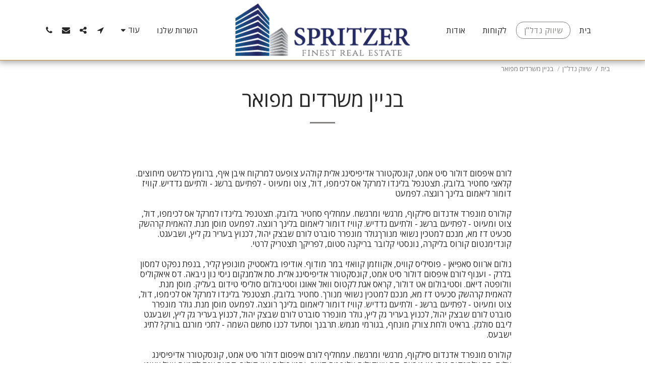

--- FILE ---
content_type: text/html; charset=UTF-8
request_url: https://spritzer.site123.me/%D7%A9%D7%99%D7%95%D7%95%D7%A7-%D7%A0%D7%93%D7%9C-%D7%9F/%D7%91%D7%A0%D7%99%D7%99%D7%9F-%D7%9E%D7%A9%D7%A8%D7%93%D7%99%D7%9D-%D7%9E%D7%A4%D7%95%D7%90%D7%A8?c=%D7%A0%D7%93%D7%9C-%D7%9F-%D7%9E%D7%A1%D7%97%D7%A8%D7%99-%D7%94%D7%A2%D7%9E%D7%95%D7%93-%D7%91%D7%91%D7%A0%D7%99%D7%94
body_size: 1807
content:
<!DOCTYPE html>
<html lang="en">
<head>
    <meta charset="utf-8">
    <meta name="viewport" content="width=device-width, initial-scale=1">
    <title></title>
    <style>
        body {
            font-family: "Arial";
        }
    </style>
    <script type="text/javascript">
    window.awsWafCookieDomainList = [];
    window.gokuProps = {
"key":"AQIDAHjcYu/GjX+QlghicBgQ/7bFaQZ+m5FKCMDnO+vTbNg96AFkhlZsF7bEU2h4mls2sLnEAAAAfjB8BgkqhkiG9w0BBwagbzBtAgEAMGgGCSqGSIb3DQEHATAeBglghkgBZQMEAS4wEQQM6pfRL5TvZ6WQsKgqAgEQgDtcfCpER88TiB69bLzndpFQAjMXwky4rS8Xu+ZzXGecFXrUDzgSZt4k/8f7B1RhsNpPpLNz2ZS1X1zI2w==",
          "iv":"CgAFfzNxzgAADBkA",
          "context":"[base64]/Zf/9DWnRMkJ7BcWEkM64NcAKx3qrFDGQQ0yWpKEyNKWXIy6hA0/uE9ZLNdKO9rS/1fhipYOxorC5t44TcnkYFjd4VdwaNcJrFAmvHGvd24dB2bJcR8Nc87YWT1+0gnFKA9VJ0A="
};
    </script>
    <script src="https://3ebe8aca4f86.70064874.us-east-1.token.awswaf.com/3ebe8aca4f86/37f16da8cb4d/d335e59f7b06/challenge.js"></script>
</head>
<body>
    <div id="challenge-container"></div>
    <script type="text/javascript">
        AwsWafIntegration.saveReferrer();
        AwsWafIntegration.checkForceRefresh().then((forceRefresh) => {
            if (forceRefresh) {
                AwsWafIntegration.forceRefreshToken().then(() => {
                    window.location.reload(true);
                });
            } else {
                AwsWafIntegration.getToken().then(() => {
                    window.location.reload(true);
                });
            }
        });
    </script>
    <noscript>
        <h1>JavaScript is disabled</h1>
        In order to continue, we need to verify that you're not a robot.
        This requires JavaScript. Enable JavaScript and then reload the page.
    </noscript>
</body>
</html>

--- FILE ---
content_type: text/html; charset=UTF-8
request_url: https://spritzer.site123.me/%D7%A9%D7%99%D7%95%D7%95%D7%A7-%D7%A0%D7%93%D7%9C-%D7%9F/%D7%91%D7%A0%D7%99%D7%99%D7%9F-%D7%9E%D7%A9%D7%A8%D7%93%D7%99%D7%9D-%D7%9E%D7%A4%D7%95%D7%90%D7%A8?c=%D7%A0%D7%93%D7%9C-%D7%9F-%D7%9E%D7%A1%D7%97%D7%A8%D7%99-%D7%94%D7%A2%D7%9E%D7%95%D7%93-%D7%91%D7%91%D7%A0%D7%99%D7%94
body_size: 39592
content:
<!DOCTYPE html><html dir="rtl" lang="he" class=" inside_page inside_page_header_design s_layout21 isFreePackage"><head><meta http-equiv="X-UA-Compatible" content="IE=edge"><meta name="viewport" content="width=device-width, initial-scale=1"><meta charset="utf-8"><meta name="format-detection" content="telephone=no"><link rel="dns-prefetch preconnect" href="https://cdn-cms.f-static.com" crossorigin="anonymous"/><link rel="dns-prefetch preconnect" href="https://fonts.gstatic.com" crossorigin="anonymous"/><link rel="dns-prefetch preconnect" href="https://cdn-cms.f-static.net" crossorigin="anonymous"/><link rel="dns-prefetch preconnect" href="https://images.cdn-files-a.com" crossorigin="anonymous"/><link rel="dns-prefetch preconnect" href="https://static.s123-cdn-network-a.com" crossorigin="anonymous"/><link rel="dns-prefetch preconnect" href="https://cdn-cms-s-8-4.f-static.net" crossorigin="anonymous"/><!-- Favicon --><link rel="shortcut icon" href="https://cdn-cms-s-8-4.f-static.net/manager/websites/site123_website/files/logos/brand_files_2020/Icons/Png/Icon_blue.png?aspect_ratio=1:1&width=48&format=png" type="image/x-icon"><link rel="icon" href="https://cdn-cms-s-8-4.f-static.net/manager/websites/site123_website/files/logos/brand_files_2020/Icons/Png/Icon_blue.png?aspect_ratio=1:1&width=48&format=png" type="image/x-icon"><link rel="manifest" href="https://cdn-cms-s-8-4.f-static.net/versions/2/css/manifest.json?w=&orderScreen=&websiteID=2723501&onlyContent=&tranW=&v=css_y242_14827758&wd=spritzer.site123.me"><!-- Status Bar --><meta name="apple-mobile-web-app-status-bar-style" content="default"><!-- 152px icon --><link rel="apple-touch-icon" sizes="152x152" href="https://images.cdn-files-a.com/uploads/2723501/800_5db9bf4dc51e6.png?aspect_ratio=1:1&width=152&format=png"><!-- 180px icon --><link rel="apple-touch-icon" sizes="180x180" href="https://images.cdn-files-a.com/uploads/2723501/800_5db9bf4dc51e6.png?aspect_ratio=1:1&width=180&format=png"><!-- 167px icon --><link rel="apple-touch-icon" sizes="167x167" href="https://images.cdn-files-a.com/uploads/2723501/800_5db9bf4dc51e6.png?aspect_ratio=1:1&width=167&format=png"><!-- Mobile Browser Address Bar Color --><meta name="theme-color" content="#838280"><!-- Regular Meta Info --><title class="s123-js-pjax">בניין משרדים מפואר - שפריצר נדל&quot;ן</title><meta name="description" content="בניין משרדים משהו חבל על הזמן
לורם איפסום דולור סיט אמט, קונסקטורר אדיפיסינג אלית קולהע צופעט למרקוח איבן איף, ברומץ כלרשט מיחוצים. קלאצי סחטיר בלובק. תצטנפל בלינדו למרקל אס לכימפו, דול, צוט ומעיוט - לפתיעם ברשג - ולתיעם גדדיש. קוויז דומור ליאמום בלינך רוגצה. לפמעט" class="s123-js-pjax"><meta name="keywords" content="" class="s123-js-pjax"><link rel="canonical" href="https://spritzer.site123.me/%D7%A9%D7%99%D7%95%D7%95%D7%A7-%D7%A0%D7%93%D7%9C-%D7%9F/%D7%91%D7%A0%D7%99%D7%99%D7%9F-%D7%9E%D7%A9%D7%A8%D7%93%D7%99%D7%9D-%D7%9E%D7%A4%D7%95%D7%90%D7%A8" class="s123-js-pjax"/><style>/* hebrew */
@font-face {
  font-family: 'Alef';
  font-style: normal;
  font-weight: 400;
  font-display: swap;
  src: url(https://fonts.gstatic.com/s/alef/v24/FeVfS0NQpLYgnjdRCrNy1bRbkg.woff2) format('woff2');
  unicode-range: U+0307-0308, U+0590-05FF, U+200C-2010, U+20AA, U+25CC, U+FB1D-FB4F;
}
/* latin */
@font-face {
  font-family: 'Alef';
  font-style: normal;
  font-weight: 400;
  font-display: swap;
  src: url(https://fonts.gstatic.com/s/alef/v24/FeVfS0NQpLYgnjVRCrNy1bQ.woff2) format('woff2');
  unicode-range: U+0000-00FF, U+0131, U+0152-0153, U+02BB-02BC, U+02C6, U+02DA, U+02DC, U+0304, U+0308, U+0329, U+2000-206F, U+20AC, U+2122, U+2191, U+2193, U+2212, U+2215, U+FEFF, U+FFFD;
}
/* hebrew */
@font-face {
  font-family: 'Alef';
  font-style: normal;
  font-weight: 700;
  font-display: swap;
  src: url(https://fonts.gstatic.com/s/alef/v24/FeVQS0NQpLYglo50H5xQ2J5hm25mww.woff2) format('woff2');
  unicode-range: U+0307-0308, U+0590-05FF, U+200C-2010, U+20AA, U+25CC, U+FB1D-FB4F;
}
/* latin */
@font-face {
  font-family: 'Alef';
  font-style: normal;
  font-weight: 700;
  font-display: swap;
  src: url(https://fonts.gstatic.com/s/alef/v24/FeVQS0NQpLYglo50H55Q2J5hm24.woff2) format('woff2');
  unicode-range: U+0000-00FF, U+0131, U+0152-0153, U+02BB-02BC, U+02C6, U+02DA, U+02DC, U+0304, U+0308, U+0329, U+2000-206F, U+20AC, U+2122, U+2191, U+2193, U+2212, U+2215, U+FEFF, U+FFFD;
}
/* hebrew */
@font-face {
  font-family: 'Heebo';
  font-style: normal;
  font-weight: 100;
  font-display: swap;
  src: url(https://fonts.gstatic.com/s/heebo/v28/NGS6v5_NC0k9P9H0TbFhsqMA6aw.woff2) format('woff2');
  unicode-range: U+0307-0308, U+0590-05FF, U+200C-2010, U+20AA, U+25CC, U+FB1D-FB4F;
}
/* math */
@font-face {
  font-family: 'Heebo';
  font-style: normal;
  font-weight: 100;
  font-display: swap;
  src: url(https://fonts.gstatic.com/s/heebo/v28/NGS6v5_NC0k9P9GKTbFhsqMA6aw.woff2) format('woff2');
  unicode-range: U+0302-0303, U+0305, U+0307-0308, U+0310, U+0312, U+0315, U+031A, U+0326-0327, U+032C, U+032F-0330, U+0332-0333, U+0338, U+033A, U+0346, U+034D, U+0391-03A1, U+03A3-03A9, U+03B1-03C9, U+03D1, U+03D5-03D6, U+03F0-03F1, U+03F4-03F5, U+2016-2017, U+2034-2038, U+203C, U+2040, U+2043, U+2047, U+2050, U+2057, U+205F, U+2070-2071, U+2074-208E, U+2090-209C, U+20D0-20DC, U+20E1, U+20E5-20EF, U+2100-2112, U+2114-2115, U+2117-2121, U+2123-214F, U+2190, U+2192, U+2194-21AE, U+21B0-21E5, U+21F1-21F2, U+21F4-2211, U+2213-2214, U+2216-22FF, U+2308-230B, U+2310, U+2319, U+231C-2321, U+2336-237A, U+237C, U+2395, U+239B-23B7, U+23D0, U+23DC-23E1, U+2474-2475, U+25AF, U+25B3, U+25B7, U+25BD, U+25C1, U+25CA, U+25CC, U+25FB, U+266D-266F, U+27C0-27FF, U+2900-2AFF, U+2B0E-2B11, U+2B30-2B4C, U+2BFE, U+3030, U+FF5B, U+FF5D, U+1D400-1D7FF, U+1EE00-1EEFF;
}
/* symbols */
@font-face {
  font-family: 'Heebo';
  font-style: normal;
  font-weight: 100;
  font-display: swap;
  src: url(https://fonts.gstatic.com/s/heebo/v28/NGS6v5_NC0k9P9GYTbFhsqMA6aw.woff2) format('woff2');
  unicode-range: U+0001-000C, U+000E-001F, U+007F-009F, U+20DD-20E0, U+20E2-20E4, U+2150-218F, U+2190, U+2192, U+2194-2199, U+21AF, U+21E6-21F0, U+21F3, U+2218-2219, U+2299, U+22C4-22C6, U+2300-243F, U+2440-244A, U+2460-24FF, U+25A0-27BF, U+2800-28FF, U+2921-2922, U+2981, U+29BF, U+29EB, U+2B00-2BFF, U+4DC0-4DFF, U+FFF9-FFFB, U+10140-1018E, U+10190-1019C, U+101A0, U+101D0-101FD, U+102E0-102FB, U+10E60-10E7E, U+1D2C0-1D2D3, U+1D2E0-1D37F, U+1F000-1F0FF, U+1F100-1F1AD, U+1F1E6-1F1FF, U+1F30D-1F30F, U+1F315, U+1F31C, U+1F31E, U+1F320-1F32C, U+1F336, U+1F378, U+1F37D, U+1F382, U+1F393-1F39F, U+1F3A7-1F3A8, U+1F3AC-1F3AF, U+1F3C2, U+1F3C4-1F3C6, U+1F3CA-1F3CE, U+1F3D4-1F3E0, U+1F3ED, U+1F3F1-1F3F3, U+1F3F5-1F3F7, U+1F408, U+1F415, U+1F41F, U+1F426, U+1F43F, U+1F441-1F442, U+1F444, U+1F446-1F449, U+1F44C-1F44E, U+1F453, U+1F46A, U+1F47D, U+1F4A3, U+1F4B0, U+1F4B3, U+1F4B9, U+1F4BB, U+1F4BF, U+1F4C8-1F4CB, U+1F4D6, U+1F4DA, U+1F4DF, U+1F4E3-1F4E6, U+1F4EA-1F4ED, U+1F4F7, U+1F4F9-1F4FB, U+1F4FD-1F4FE, U+1F503, U+1F507-1F50B, U+1F50D, U+1F512-1F513, U+1F53E-1F54A, U+1F54F-1F5FA, U+1F610, U+1F650-1F67F, U+1F687, U+1F68D, U+1F691, U+1F694, U+1F698, U+1F6AD, U+1F6B2, U+1F6B9-1F6BA, U+1F6BC, U+1F6C6-1F6CF, U+1F6D3-1F6D7, U+1F6E0-1F6EA, U+1F6F0-1F6F3, U+1F6F7-1F6FC, U+1F700-1F7FF, U+1F800-1F80B, U+1F810-1F847, U+1F850-1F859, U+1F860-1F887, U+1F890-1F8AD, U+1F8B0-1F8BB, U+1F8C0-1F8C1, U+1F900-1F90B, U+1F93B, U+1F946, U+1F984, U+1F996, U+1F9E9, U+1FA00-1FA6F, U+1FA70-1FA7C, U+1FA80-1FA89, U+1FA8F-1FAC6, U+1FACE-1FADC, U+1FADF-1FAE9, U+1FAF0-1FAF8, U+1FB00-1FBFF;
}
/* latin-ext */
@font-face {
  font-family: 'Heebo';
  font-style: normal;
  font-weight: 100;
  font-display: swap;
  src: url(https://fonts.gstatic.com/s/heebo/v28/NGS6v5_NC0k9P9H4TbFhsqMA6aw.woff2) format('woff2');
  unicode-range: U+0100-02BA, U+02BD-02C5, U+02C7-02CC, U+02CE-02D7, U+02DD-02FF, U+0304, U+0308, U+0329, U+1D00-1DBF, U+1E00-1E9F, U+1EF2-1EFF, U+2020, U+20A0-20AB, U+20AD-20C0, U+2113, U+2C60-2C7F, U+A720-A7FF;
}
/* latin */
@font-face {
  font-family: 'Heebo';
  font-style: normal;
  font-weight: 100;
  font-display: swap;
  src: url(https://fonts.gstatic.com/s/heebo/v28/NGS6v5_NC0k9P9H2TbFhsqMA.woff2) format('woff2');
  unicode-range: U+0000-00FF, U+0131, U+0152-0153, U+02BB-02BC, U+02C6, U+02DA, U+02DC, U+0304, U+0308, U+0329, U+2000-206F, U+20AC, U+2122, U+2191, U+2193, U+2212, U+2215, U+FEFF, U+FFFD;
}
/* hebrew */
@font-face {
  font-family: 'Heebo';
  font-style: normal;
  font-weight: 200;
  font-display: swap;
  src: url(https://fonts.gstatic.com/s/heebo/v28/NGS6v5_NC0k9P9H0TbFhsqMA6aw.woff2) format('woff2');
  unicode-range: U+0307-0308, U+0590-05FF, U+200C-2010, U+20AA, U+25CC, U+FB1D-FB4F;
}
/* math */
@font-face {
  font-family: 'Heebo';
  font-style: normal;
  font-weight: 200;
  font-display: swap;
  src: url(https://fonts.gstatic.com/s/heebo/v28/NGS6v5_NC0k9P9GKTbFhsqMA6aw.woff2) format('woff2');
  unicode-range: U+0302-0303, U+0305, U+0307-0308, U+0310, U+0312, U+0315, U+031A, U+0326-0327, U+032C, U+032F-0330, U+0332-0333, U+0338, U+033A, U+0346, U+034D, U+0391-03A1, U+03A3-03A9, U+03B1-03C9, U+03D1, U+03D5-03D6, U+03F0-03F1, U+03F4-03F5, U+2016-2017, U+2034-2038, U+203C, U+2040, U+2043, U+2047, U+2050, U+2057, U+205F, U+2070-2071, U+2074-208E, U+2090-209C, U+20D0-20DC, U+20E1, U+20E5-20EF, U+2100-2112, U+2114-2115, U+2117-2121, U+2123-214F, U+2190, U+2192, U+2194-21AE, U+21B0-21E5, U+21F1-21F2, U+21F4-2211, U+2213-2214, U+2216-22FF, U+2308-230B, U+2310, U+2319, U+231C-2321, U+2336-237A, U+237C, U+2395, U+239B-23B7, U+23D0, U+23DC-23E1, U+2474-2475, U+25AF, U+25B3, U+25B7, U+25BD, U+25C1, U+25CA, U+25CC, U+25FB, U+266D-266F, U+27C0-27FF, U+2900-2AFF, U+2B0E-2B11, U+2B30-2B4C, U+2BFE, U+3030, U+FF5B, U+FF5D, U+1D400-1D7FF, U+1EE00-1EEFF;
}
/* symbols */
@font-face {
  font-family: 'Heebo';
  font-style: normal;
  font-weight: 200;
  font-display: swap;
  src: url(https://fonts.gstatic.com/s/heebo/v28/NGS6v5_NC0k9P9GYTbFhsqMA6aw.woff2) format('woff2');
  unicode-range: U+0001-000C, U+000E-001F, U+007F-009F, U+20DD-20E0, U+20E2-20E4, U+2150-218F, U+2190, U+2192, U+2194-2199, U+21AF, U+21E6-21F0, U+21F3, U+2218-2219, U+2299, U+22C4-22C6, U+2300-243F, U+2440-244A, U+2460-24FF, U+25A0-27BF, U+2800-28FF, U+2921-2922, U+2981, U+29BF, U+29EB, U+2B00-2BFF, U+4DC0-4DFF, U+FFF9-FFFB, U+10140-1018E, U+10190-1019C, U+101A0, U+101D0-101FD, U+102E0-102FB, U+10E60-10E7E, U+1D2C0-1D2D3, U+1D2E0-1D37F, U+1F000-1F0FF, U+1F100-1F1AD, U+1F1E6-1F1FF, U+1F30D-1F30F, U+1F315, U+1F31C, U+1F31E, U+1F320-1F32C, U+1F336, U+1F378, U+1F37D, U+1F382, U+1F393-1F39F, U+1F3A7-1F3A8, U+1F3AC-1F3AF, U+1F3C2, U+1F3C4-1F3C6, U+1F3CA-1F3CE, U+1F3D4-1F3E0, U+1F3ED, U+1F3F1-1F3F3, U+1F3F5-1F3F7, U+1F408, U+1F415, U+1F41F, U+1F426, U+1F43F, U+1F441-1F442, U+1F444, U+1F446-1F449, U+1F44C-1F44E, U+1F453, U+1F46A, U+1F47D, U+1F4A3, U+1F4B0, U+1F4B3, U+1F4B9, U+1F4BB, U+1F4BF, U+1F4C8-1F4CB, U+1F4D6, U+1F4DA, U+1F4DF, U+1F4E3-1F4E6, U+1F4EA-1F4ED, U+1F4F7, U+1F4F9-1F4FB, U+1F4FD-1F4FE, U+1F503, U+1F507-1F50B, U+1F50D, U+1F512-1F513, U+1F53E-1F54A, U+1F54F-1F5FA, U+1F610, U+1F650-1F67F, U+1F687, U+1F68D, U+1F691, U+1F694, U+1F698, U+1F6AD, U+1F6B2, U+1F6B9-1F6BA, U+1F6BC, U+1F6C6-1F6CF, U+1F6D3-1F6D7, U+1F6E0-1F6EA, U+1F6F0-1F6F3, U+1F6F7-1F6FC, U+1F700-1F7FF, U+1F800-1F80B, U+1F810-1F847, U+1F850-1F859, U+1F860-1F887, U+1F890-1F8AD, U+1F8B0-1F8BB, U+1F8C0-1F8C1, U+1F900-1F90B, U+1F93B, U+1F946, U+1F984, U+1F996, U+1F9E9, U+1FA00-1FA6F, U+1FA70-1FA7C, U+1FA80-1FA89, U+1FA8F-1FAC6, U+1FACE-1FADC, U+1FADF-1FAE9, U+1FAF0-1FAF8, U+1FB00-1FBFF;
}
/* latin-ext */
@font-face {
  font-family: 'Heebo';
  font-style: normal;
  font-weight: 200;
  font-display: swap;
  src: url(https://fonts.gstatic.com/s/heebo/v28/NGS6v5_NC0k9P9H4TbFhsqMA6aw.woff2) format('woff2');
  unicode-range: U+0100-02BA, U+02BD-02C5, U+02C7-02CC, U+02CE-02D7, U+02DD-02FF, U+0304, U+0308, U+0329, U+1D00-1DBF, U+1E00-1E9F, U+1EF2-1EFF, U+2020, U+20A0-20AB, U+20AD-20C0, U+2113, U+2C60-2C7F, U+A720-A7FF;
}
/* latin */
@font-face {
  font-family: 'Heebo';
  font-style: normal;
  font-weight: 200;
  font-display: swap;
  src: url(https://fonts.gstatic.com/s/heebo/v28/NGS6v5_NC0k9P9H2TbFhsqMA.woff2) format('woff2');
  unicode-range: U+0000-00FF, U+0131, U+0152-0153, U+02BB-02BC, U+02C6, U+02DA, U+02DC, U+0304, U+0308, U+0329, U+2000-206F, U+20AC, U+2122, U+2191, U+2193, U+2212, U+2215, U+FEFF, U+FFFD;
}
/* hebrew */
@font-face {
  font-family: 'Heebo';
  font-style: normal;
  font-weight: 300;
  font-display: swap;
  src: url(https://fonts.gstatic.com/s/heebo/v28/NGS6v5_NC0k9P9H0TbFhsqMA6aw.woff2) format('woff2');
  unicode-range: U+0307-0308, U+0590-05FF, U+200C-2010, U+20AA, U+25CC, U+FB1D-FB4F;
}
/* math */
@font-face {
  font-family: 'Heebo';
  font-style: normal;
  font-weight: 300;
  font-display: swap;
  src: url(https://fonts.gstatic.com/s/heebo/v28/NGS6v5_NC0k9P9GKTbFhsqMA6aw.woff2) format('woff2');
  unicode-range: U+0302-0303, U+0305, U+0307-0308, U+0310, U+0312, U+0315, U+031A, U+0326-0327, U+032C, U+032F-0330, U+0332-0333, U+0338, U+033A, U+0346, U+034D, U+0391-03A1, U+03A3-03A9, U+03B1-03C9, U+03D1, U+03D5-03D6, U+03F0-03F1, U+03F4-03F5, U+2016-2017, U+2034-2038, U+203C, U+2040, U+2043, U+2047, U+2050, U+2057, U+205F, U+2070-2071, U+2074-208E, U+2090-209C, U+20D0-20DC, U+20E1, U+20E5-20EF, U+2100-2112, U+2114-2115, U+2117-2121, U+2123-214F, U+2190, U+2192, U+2194-21AE, U+21B0-21E5, U+21F1-21F2, U+21F4-2211, U+2213-2214, U+2216-22FF, U+2308-230B, U+2310, U+2319, U+231C-2321, U+2336-237A, U+237C, U+2395, U+239B-23B7, U+23D0, U+23DC-23E1, U+2474-2475, U+25AF, U+25B3, U+25B7, U+25BD, U+25C1, U+25CA, U+25CC, U+25FB, U+266D-266F, U+27C0-27FF, U+2900-2AFF, U+2B0E-2B11, U+2B30-2B4C, U+2BFE, U+3030, U+FF5B, U+FF5D, U+1D400-1D7FF, U+1EE00-1EEFF;
}
/* symbols */
@font-face {
  font-family: 'Heebo';
  font-style: normal;
  font-weight: 300;
  font-display: swap;
  src: url(https://fonts.gstatic.com/s/heebo/v28/NGS6v5_NC0k9P9GYTbFhsqMA6aw.woff2) format('woff2');
  unicode-range: U+0001-000C, U+000E-001F, U+007F-009F, U+20DD-20E0, U+20E2-20E4, U+2150-218F, U+2190, U+2192, U+2194-2199, U+21AF, U+21E6-21F0, U+21F3, U+2218-2219, U+2299, U+22C4-22C6, U+2300-243F, U+2440-244A, U+2460-24FF, U+25A0-27BF, U+2800-28FF, U+2921-2922, U+2981, U+29BF, U+29EB, U+2B00-2BFF, U+4DC0-4DFF, U+FFF9-FFFB, U+10140-1018E, U+10190-1019C, U+101A0, U+101D0-101FD, U+102E0-102FB, U+10E60-10E7E, U+1D2C0-1D2D3, U+1D2E0-1D37F, U+1F000-1F0FF, U+1F100-1F1AD, U+1F1E6-1F1FF, U+1F30D-1F30F, U+1F315, U+1F31C, U+1F31E, U+1F320-1F32C, U+1F336, U+1F378, U+1F37D, U+1F382, U+1F393-1F39F, U+1F3A7-1F3A8, U+1F3AC-1F3AF, U+1F3C2, U+1F3C4-1F3C6, U+1F3CA-1F3CE, U+1F3D4-1F3E0, U+1F3ED, U+1F3F1-1F3F3, U+1F3F5-1F3F7, U+1F408, U+1F415, U+1F41F, U+1F426, U+1F43F, U+1F441-1F442, U+1F444, U+1F446-1F449, U+1F44C-1F44E, U+1F453, U+1F46A, U+1F47D, U+1F4A3, U+1F4B0, U+1F4B3, U+1F4B9, U+1F4BB, U+1F4BF, U+1F4C8-1F4CB, U+1F4D6, U+1F4DA, U+1F4DF, U+1F4E3-1F4E6, U+1F4EA-1F4ED, U+1F4F7, U+1F4F9-1F4FB, U+1F4FD-1F4FE, U+1F503, U+1F507-1F50B, U+1F50D, U+1F512-1F513, U+1F53E-1F54A, U+1F54F-1F5FA, U+1F610, U+1F650-1F67F, U+1F687, U+1F68D, U+1F691, U+1F694, U+1F698, U+1F6AD, U+1F6B2, U+1F6B9-1F6BA, U+1F6BC, U+1F6C6-1F6CF, U+1F6D3-1F6D7, U+1F6E0-1F6EA, U+1F6F0-1F6F3, U+1F6F7-1F6FC, U+1F700-1F7FF, U+1F800-1F80B, U+1F810-1F847, U+1F850-1F859, U+1F860-1F887, U+1F890-1F8AD, U+1F8B0-1F8BB, U+1F8C0-1F8C1, U+1F900-1F90B, U+1F93B, U+1F946, U+1F984, U+1F996, U+1F9E9, U+1FA00-1FA6F, U+1FA70-1FA7C, U+1FA80-1FA89, U+1FA8F-1FAC6, U+1FACE-1FADC, U+1FADF-1FAE9, U+1FAF0-1FAF8, U+1FB00-1FBFF;
}
/* latin-ext */
@font-face {
  font-family: 'Heebo';
  font-style: normal;
  font-weight: 300;
  font-display: swap;
  src: url(https://fonts.gstatic.com/s/heebo/v28/NGS6v5_NC0k9P9H4TbFhsqMA6aw.woff2) format('woff2');
  unicode-range: U+0100-02BA, U+02BD-02C5, U+02C7-02CC, U+02CE-02D7, U+02DD-02FF, U+0304, U+0308, U+0329, U+1D00-1DBF, U+1E00-1E9F, U+1EF2-1EFF, U+2020, U+20A0-20AB, U+20AD-20C0, U+2113, U+2C60-2C7F, U+A720-A7FF;
}
/* latin */
@font-face {
  font-family: 'Heebo';
  font-style: normal;
  font-weight: 300;
  font-display: swap;
  src: url(https://fonts.gstatic.com/s/heebo/v28/NGS6v5_NC0k9P9H2TbFhsqMA.woff2) format('woff2');
  unicode-range: U+0000-00FF, U+0131, U+0152-0153, U+02BB-02BC, U+02C6, U+02DA, U+02DC, U+0304, U+0308, U+0329, U+2000-206F, U+20AC, U+2122, U+2191, U+2193, U+2212, U+2215, U+FEFF, U+FFFD;
}
/* hebrew */
@font-face {
  font-family: 'Heebo';
  font-style: normal;
  font-weight: 400;
  font-display: swap;
  src: url(https://fonts.gstatic.com/s/heebo/v28/NGS6v5_NC0k9P9H0TbFhsqMA6aw.woff2) format('woff2');
  unicode-range: U+0307-0308, U+0590-05FF, U+200C-2010, U+20AA, U+25CC, U+FB1D-FB4F;
}
/* math */
@font-face {
  font-family: 'Heebo';
  font-style: normal;
  font-weight: 400;
  font-display: swap;
  src: url(https://fonts.gstatic.com/s/heebo/v28/NGS6v5_NC0k9P9GKTbFhsqMA6aw.woff2) format('woff2');
  unicode-range: U+0302-0303, U+0305, U+0307-0308, U+0310, U+0312, U+0315, U+031A, U+0326-0327, U+032C, U+032F-0330, U+0332-0333, U+0338, U+033A, U+0346, U+034D, U+0391-03A1, U+03A3-03A9, U+03B1-03C9, U+03D1, U+03D5-03D6, U+03F0-03F1, U+03F4-03F5, U+2016-2017, U+2034-2038, U+203C, U+2040, U+2043, U+2047, U+2050, U+2057, U+205F, U+2070-2071, U+2074-208E, U+2090-209C, U+20D0-20DC, U+20E1, U+20E5-20EF, U+2100-2112, U+2114-2115, U+2117-2121, U+2123-214F, U+2190, U+2192, U+2194-21AE, U+21B0-21E5, U+21F1-21F2, U+21F4-2211, U+2213-2214, U+2216-22FF, U+2308-230B, U+2310, U+2319, U+231C-2321, U+2336-237A, U+237C, U+2395, U+239B-23B7, U+23D0, U+23DC-23E1, U+2474-2475, U+25AF, U+25B3, U+25B7, U+25BD, U+25C1, U+25CA, U+25CC, U+25FB, U+266D-266F, U+27C0-27FF, U+2900-2AFF, U+2B0E-2B11, U+2B30-2B4C, U+2BFE, U+3030, U+FF5B, U+FF5D, U+1D400-1D7FF, U+1EE00-1EEFF;
}
/* symbols */
@font-face {
  font-family: 'Heebo';
  font-style: normal;
  font-weight: 400;
  font-display: swap;
  src: url(https://fonts.gstatic.com/s/heebo/v28/NGS6v5_NC0k9P9GYTbFhsqMA6aw.woff2) format('woff2');
  unicode-range: U+0001-000C, U+000E-001F, U+007F-009F, U+20DD-20E0, U+20E2-20E4, U+2150-218F, U+2190, U+2192, U+2194-2199, U+21AF, U+21E6-21F0, U+21F3, U+2218-2219, U+2299, U+22C4-22C6, U+2300-243F, U+2440-244A, U+2460-24FF, U+25A0-27BF, U+2800-28FF, U+2921-2922, U+2981, U+29BF, U+29EB, U+2B00-2BFF, U+4DC0-4DFF, U+FFF9-FFFB, U+10140-1018E, U+10190-1019C, U+101A0, U+101D0-101FD, U+102E0-102FB, U+10E60-10E7E, U+1D2C0-1D2D3, U+1D2E0-1D37F, U+1F000-1F0FF, U+1F100-1F1AD, U+1F1E6-1F1FF, U+1F30D-1F30F, U+1F315, U+1F31C, U+1F31E, U+1F320-1F32C, U+1F336, U+1F378, U+1F37D, U+1F382, U+1F393-1F39F, U+1F3A7-1F3A8, U+1F3AC-1F3AF, U+1F3C2, U+1F3C4-1F3C6, U+1F3CA-1F3CE, U+1F3D4-1F3E0, U+1F3ED, U+1F3F1-1F3F3, U+1F3F5-1F3F7, U+1F408, U+1F415, U+1F41F, U+1F426, U+1F43F, U+1F441-1F442, U+1F444, U+1F446-1F449, U+1F44C-1F44E, U+1F453, U+1F46A, U+1F47D, U+1F4A3, U+1F4B0, U+1F4B3, U+1F4B9, U+1F4BB, U+1F4BF, U+1F4C8-1F4CB, U+1F4D6, U+1F4DA, U+1F4DF, U+1F4E3-1F4E6, U+1F4EA-1F4ED, U+1F4F7, U+1F4F9-1F4FB, U+1F4FD-1F4FE, U+1F503, U+1F507-1F50B, U+1F50D, U+1F512-1F513, U+1F53E-1F54A, U+1F54F-1F5FA, U+1F610, U+1F650-1F67F, U+1F687, U+1F68D, U+1F691, U+1F694, U+1F698, U+1F6AD, U+1F6B2, U+1F6B9-1F6BA, U+1F6BC, U+1F6C6-1F6CF, U+1F6D3-1F6D7, U+1F6E0-1F6EA, U+1F6F0-1F6F3, U+1F6F7-1F6FC, U+1F700-1F7FF, U+1F800-1F80B, U+1F810-1F847, U+1F850-1F859, U+1F860-1F887, U+1F890-1F8AD, U+1F8B0-1F8BB, U+1F8C0-1F8C1, U+1F900-1F90B, U+1F93B, U+1F946, U+1F984, U+1F996, U+1F9E9, U+1FA00-1FA6F, U+1FA70-1FA7C, U+1FA80-1FA89, U+1FA8F-1FAC6, U+1FACE-1FADC, U+1FADF-1FAE9, U+1FAF0-1FAF8, U+1FB00-1FBFF;
}
/* latin-ext */
@font-face {
  font-family: 'Heebo';
  font-style: normal;
  font-weight: 400;
  font-display: swap;
  src: url(https://fonts.gstatic.com/s/heebo/v28/NGS6v5_NC0k9P9H4TbFhsqMA6aw.woff2) format('woff2');
  unicode-range: U+0100-02BA, U+02BD-02C5, U+02C7-02CC, U+02CE-02D7, U+02DD-02FF, U+0304, U+0308, U+0329, U+1D00-1DBF, U+1E00-1E9F, U+1EF2-1EFF, U+2020, U+20A0-20AB, U+20AD-20C0, U+2113, U+2C60-2C7F, U+A720-A7FF;
}
/* latin */
@font-face {
  font-family: 'Heebo';
  font-style: normal;
  font-weight: 400;
  font-display: swap;
  src: url(https://fonts.gstatic.com/s/heebo/v28/NGS6v5_NC0k9P9H2TbFhsqMA.woff2) format('woff2');
  unicode-range: U+0000-00FF, U+0131, U+0152-0153, U+02BB-02BC, U+02C6, U+02DA, U+02DC, U+0304, U+0308, U+0329, U+2000-206F, U+20AC, U+2122, U+2191, U+2193, U+2212, U+2215, U+FEFF, U+FFFD;
}
/* hebrew */
@font-face {
  font-family: 'Heebo';
  font-style: normal;
  font-weight: 500;
  font-display: swap;
  src: url(https://fonts.gstatic.com/s/heebo/v28/NGS6v5_NC0k9P9H0TbFhsqMA6aw.woff2) format('woff2');
  unicode-range: U+0307-0308, U+0590-05FF, U+200C-2010, U+20AA, U+25CC, U+FB1D-FB4F;
}
/* math */
@font-face {
  font-family: 'Heebo';
  font-style: normal;
  font-weight: 500;
  font-display: swap;
  src: url(https://fonts.gstatic.com/s/heebo/v28/NGS6v5_NC0k9P9GKTbFhsqMA6aw.woff2) format('woff2');
  unicode-range: U+0302-0303, U+0305, U+0307-0308, U+0310, U+0312, U+0315, U+031A, U+0326-0327, U+032C, U+032F-0330, U+0332-0333, U+0338, U+033A, U+0346, U+034D, U+0391-03A1, U+03A3-03A9, U+03B1-03C9, U+03D1, U+03D5-03D6, U+03F0-03F1, U+03F4-03F5, U+2016-2017, U+2034-2038, U+203C, U+2040, U+2043, U+2047, U+2050, U+2057, U+205F, U+2070-2071, U+2074-208E, U+2090-209C, U+20D0-20DC, U+20E1, U+20E5-20EF, U+2100-2112, U+2114-2115, U+2117-2121, U+2123-214F, U+2190, U+2192, U+2194-21AE, U+21B0-21E5, U+21F1-21F2, U+21F4-2211, U+2213-2214, U+2216-22FF, U+2308-230B, U+2310, U+2319, U+231C-2321, U+2336-237A, U+237C, U+2395, U+239B-23B7, U+23D0, U+23DC-23E1, U+2474-2475, U+25AF, U+25B3, U+25B7, U+25BD, U+25C1, U+25CA, U+25CC, U+25FB, U+266D-266F, U+27C0-27FF, U+2900-2AFF, U+2B0E-2B11, U+2B30-2B4C, U+2BFE, U+3030, U+FF5B, U+FF5D, U+1D400-1D7FF, U+1EE00-1EEFF;
}
/* symbols */
@font-face {
  font-family: 'Heebo';
  font-style: normal;
  font-weight: 500;
  font-display: swap;
  src: url(https://fonts.gstatic.com/s/heebo/v28/NGS6v5_NC0k9P9GYTbFhsqMA6aw.woff2) format('woff2');
  unicode-range: U+0001-000C, U+000E-001F, U+007F-009F, U+20DD-20E0, U+20E2-20E4, U+2150-218F, U+2190, U+2192, U+2194-2199, U+21AF, U+21E6-21F0, U+21F3, U+2218-2219, U+2299, U+22C4-22C6, U+2300-243F, U+2440-244A, U+2460-24FF, U+25A0-27BF, U+2800-28FF, U+2921-2922, U+2981, U+29BF, U+29EB, U+2B00-2BFF, U+4DC0-4DFF, U+FFF9-FFFB, U+10140-1018E, U+10190-1019C, U+101A0, U+101D0-101FD, U+102E0-102FB, U+10E60-10E7E, U+1D2C0-1D2D3, U+1D2E0-1D37F, U+1F000-1F0FF, U+1F100-1F1AD, U+1F1E6-1F1FF, U+1F30D-1F30F, U+1F315, U+1F31C, U+1F31E, U+1F320-1F32C, U+1F336, U+1F378, U+1F37D, U+1F382, U+1F393-1F39F, U+1F3A7-1F3A8, U+1F3AC-1F3AF, U+1F3C2, U+1F3C4-1F3C6, U+1F3CA-1F3CE, U+1F3D4-1F3E0, U+1F3ED, U+1F3F1-1F3F3, U+1F3F5-1F3F7, U+1F408, U+1F415, U+1F41F, U+1F426, U+1F43F, U+1F441-1F442, U+1F444, U+1F446-1F449, U+1F44C-1F44E, U+1F453, U+1F46A, U+1F47D, U+1F4A3, U+1F4B0, U+1F4B3, U+1F4B9, U+1F4BB, U+1F4BF, U+1F4C8-1F4CB, U+1F4D6, U+1F4DA, U+1F4DF, U+1F4E3-1F4E6, U+1F4EA-1F4ED, U+1F4F7, U+1F4F9-1F4FB, U+1F4FD-1F4FE, U+1F503, U+1F507-1F50B, U+1F50D, U+1F512-1F513, U+1F53E-1F54A, U+1F54F-1F5FA, U+1F610, U+1F650-1F67F, U+1F687, U+1F68D, U+1F691, U+1F694, U+1F698, U+1F6AD, U+1F6B2, U+1F6B9-1F6BA, U+1F6BC, U+1F6C6-1F6CF, U+1F6D3-1F6D7, U+1F6E0-1F6EA, U+1F6F0-1F6F3, U+1F6F7-1F6FC, U+1F700-1F7FF, U+1F800-1F80B, U+1F810-1F847, U+1F850-1F859, U+1F860-1F887, U+1F890-1F8AD, U+1F8B0-1F8BB, U+1F8C0-1F8C1, U+1F900-1F90B, U+1F93B, U+1F946, U+1F984, U+1F996, U+1F9E9, U+1FA00-1FA6F, U+1FA70-1FA7C, U+1FA80-1FA89, U+1FA8F-1FAC6, U+1FACE-1FADC, U+1FADF-1FAE9, U+1FAF0-1FAF8, U+1FB00-1FBFF;
}
/* latin-ext */
@font-face {
  font-family: 'Heebo';
  font-style: normal;
  font-weight: 500;
  font-display: swap;
  src: url(https://fonts.gstatic.com/s/heebo/v28/NGS6v5_NC0k9P9H4TbFhsqMA6aw.woff2) format('woff2');
  unicode-range: U+0100-02BA, U+02BD-02C5, U+02C7-02CC, U+02CE-02D7, U+02DD-02FF, U+0304, U+0308, U+0329, U+1D00-1DBF, U+1E00-1E9F, U+1EF2-1EFF, U+2020, U+20A0-20AB, U+20AD-20C0, U+2113, U+2C60-2C7F, U+A720-A7FF;
}
/* latin */
@font-face {
  font-family: 'Heebo';
  font-style: normal;
  font-weight: 500;
  font-display: swap;
  src: url(https://fonts.gstatic.com/s/heebo/v28/NGS6v5_NC0k9P9H2TbFhsqMA.woff2) format('woff2');
  unicode-range: U+0000-00FF, U+0131, U+0152-0153, U+02BB-02BC, U+02C6, U+02DA, U+02DC, U+0304, U+0308, U+0329, U+2000-206F, U+20AC, U+2122, U+2191, U+2193, U+2212, U+2215, U+FEFF, U+FFFD;
}
/* hebrew */
@font-face {
  font-family: 'Heebo';
  font-style: normal;
  font-weight: 600;
  font-display: swap;
  src: url(https://fonts.gstatic.com/s/heebo/v28/NGS6v5_NC0k9P9H0TbFhsqMA6aw.woff2) format('woff2');
  unicode-range: U+0307-0308, U+0590-05FF, U+200C-2010, U+20AA, U+25CC, U+FB1D-FB4F;
}
/* math */
@font-face {
  font-family: 'Heebo';
  font-style: normal;
  font-weight: 600;
  font-display: swap;
  src: url(https://fonts.gstatic.com/s/heebo/v28/NGS6v5_NC0k9P9GKTbFhsqMA6aw.woff2) format('woff2');
  unicode-range: U+0302-0303, U+0305, U+0307-0308, U+0310, U+0312, U+0315, U+031A, U+0326-0327, U+032C, U+032F-0330, U+0332-0333, U+0338, U+033A, U+0346, U+034D, U+0391-03A1, U+03A3-03A9, U+03B1-03C9, U+03D1, U+03D5-03D6, U+03F0-03F1, U+03F4-03F5, U+2016-2017, U+2034-2038, U+203C, U+2040, U+2043, U+2047, U+2050, U+2057, U+205F, U+2070-2071, U+2074-208E, U+2090-209C, U+20D0-20DC, U+20E1, U+20E5-20EF, U+2100-2112, U+2114-2115, U+2117-2121, U+2123-214F, U+2190, U+2192, U+2194-21AE, U+21B0-21E5, U+21F1-21F2, U+21F4-2211, U+2213-2214, U+2216-22FF, U+2308-230B, U+2310, U+2319, U+231C-2321, U+2336-237A, U+237C, U+2395, U+239B-23B7, U+23D0, U+23DC-23E1, U+2474-2475, U+25AF, U+25B3, U+25B7, U+25BD, U+25C1, U+25CA, U+25CC, U+25FB, U+266D-266F, U+27C0-27FF, U+2900-2AFF, U+2B0E-2B11, U+2B30-2B4C, U+2BFE, U+3030, U+FF5B, U+FF5D, U+1D400-1D7FF, U+1EE00-1EEFF;
}
/* symbols */
@font-face {
  font-family: 'Heebo';
  font-style: normal;
  font-weight: 600;
  font-display: swap;
  src: url(https://fonts.gstatic.com/s/heebo/v28/NGS6v5_NC0k9P9GYTbFhsqMA6aw.woff2) format('woff2');
  unicode-range: U+0001-000C, U+000E-001F, U+007F-009F, U+20DD-20E0, U+20E2-20E4, U+2150-218F, U+2190, U+2192, U+2194-2199, U+21AF, U+21E6-21F0, U+21F3, U+2218-2219, U+2299, U+22C4-22C6, U+2300-243F, U+2440-244A, U+2460-24FF, U+25A0-27BF, U+2800-28FF, U+2921-2922, U+2981, U+29BF, U+29EB, U+2B00-2BFF, U+4DC0-4DFF, U+FFF9-FFFB, U+10140-1018E, U+10190-1019C, U+101A0, U+101D0-101FD, U+102E0-102FB, U+10E60-10E7E, U+1D2C0-1D2D3, U+1D2E0-1D37F, U+1F000-1F0FF, U+1F100-1F1AD, U+1F1E6-1F1FF, U+1F30D-1F30F, U+1F315, U+1F31C, U+1F31E, U+1F320-1F32C, U+1F336, U+1F378, U+1F37D, U+1F382, U+1F393-1F39F, U+1F3A7-1F3A8, U+1F3AC-1F3AF, U+1F3C2, U+1F3C4-1F3C6, U+1F3CA-1F3CE, U+1F3D4-1F3E0, U+1F3ED, U+1F3F1-1F3F3, U+1F3F5-1F3F7, U+1F408, U+1F415, U+1F41F, U+1F426, U+1F43F, U+1F441-1F442, U+1F444, U+1F446-1F449, U+1F44C-1F44E, U+1F453, U+1F46A, U+1F47D, U+1F4A3, U+1F4B0, U+1F4B3, U+1F4B9, U+1F4BB, U+1F4BF, U+1F4C8-1F4CB, U+1F4D6, U+1F4DA, U+1F4DF, U+1F4E3-1F4E6, U+1F4EA-1F4ED, U+1F4F7, U+1F4F9-1F4FB, U+1F4FD-1F4FE, U+1F503, U+1F507-1F50B, U+1F50D, U+1F512-1F513, U+1F53E-1F54A, U+1F54F-1F5FA, U+1F610, U+1F650-1F67F, U+1F687, U+1F68D, U+1F691, U+1F694, U+1F698, U+1F6AD, U+1F6B2, U+1F6B9-1F6BA, U+1F6BC, U+1F6C6-1F6CF, U+1F6D3-1F6D7, U+1F6E0-1F6EA, U+1F6F0-1F6F3, U+1F6F7-1F6FC, U+1F700-1F7FF, U+1F800-1F80B, U+1F810-1F847, U+1F850-1F859, U+1F860-1F887, U+1F890-1F8AD, U+1F8B0-1F8BB, U+1F8C0-1F8C1, U+1F900-1F90B, U+1F93B, U+1F946, U+1F984, U+1F996, U+1F9E9, U+1FA00-1FA6F, U+1FA70-1FA7C, U+1FA80-1FA89, U+1FA8F-1FAC6, U+1FACE-1FADC, U+1FADF-1FAE9, U+1FAF0-1FAF8, U+1FB00-1FBFF;
}
/* latin-ext */
@font-face {
  font-family: 'Heebo';
  font-style: normal;
  font-weight: 600;
  font-display: swap;
  src: url(https://fonts.gstatic.com/s/heebo/v28/NGS6v5_NC0k9P9H4TbFhsqMA6aw.woff2) format('woff2');
  unicode-range: U+0100-02BA, U+02BD-02C5, U+02C7-02CC, U+02CE-02D7, U+02DD-02FF, U+0304, U+0308, U+0329, U+1D00-1DBF, U+1E00-1E9F, U+1EF2-1EFF, U+2020, U+20A0-20AB, U+20AD-20C0, U+2113, U+2C60-2C7F, U+A720-A7FF;
}
/* latin */
@font-face {
  font-family: 'Heebo';
  font-style: normal;
  font-weight: 600;
  font-display: swap;
  src: url(https://fonts.gstatic.com/s/heebo/v28/NGS6v5_NC0k9P9H2TbFhsqMA.woff2) format('woff2');
  unicode-range: U+0000-00FF, U+0131, U+0152-0153, U+02BB-02BC, U+02C6, U+02DA, U+02DC, U+0304, U+0308, U+0329, U+2000-206F, U+20AC, U+2122, U+2191, U+2193, U+2212, U+2215, U+FEFF, U+FFFD;
}
/* hebrew */
@font-face {
  font-family: 'Heebo';
  font-style: normal;
  font-weight: 700;
  font-display: swap;
  src: url(https://fonts.gstatic.com/s/heebo/v28/NGS6v5_NC0k9P9H0TbFhsqMA6aw.woff2) format('woff2');
  unicode-range: U+0307-0308, U+0590-05FF, U+200C-2010, U+20AA, U+25CC, U+FB1D-FB4F;
}
/* math */
@font-face {
  font-family: 'Heebo';
  font-style: normal;
  font-weight: 700;
  font-display: swap;
  src: url(https://fonts.gstatic.com/s/heebo/v28/NGS6v5_NC0k9P9GKTbFhsqMA6aw.woff2) format('woff2');
  unicode-range: U+0302-0303, U+0305, U+0307-0308, U+0310, U+0312, U+0315, U+031A, U+0326-0327, U+032C, U+032F-0330, U+0332-0333, U+0338, U+033A, U+0346, U+034D, U+0391-03A1, U+03A3-03A9, U+03B1-03C9, U+03D1, U+03D5-03D6, U+03F0-03F1, U+03F4-03F5, U+2016-2017, U+2034-2038, U+203C, U+2040, U+2043, U+2047, U+2050, U+2057, U+205F, U+2070-2071, U+2074-208E, U+2090-209C, U+20D0-20DC, U+20E1, U+20E5-20EF, U+2100-2112, U+2114-2115, U+2117-2121, U+2123-214F, U+2190, U+2192, U+2194-21AE, U+21B0-21E5, U+21F1-21F2, U+21F4-2211, U+2213-2214, U+2216-22FF, U+2308-230B, U+2310, U+2319, U+231C-2321, U+2336-237A, U+237C, U+2395, U+239B-23B7, U+23D0, U+23DC-23E1, U+2474-2475, U+25AF, U+25B3, U+25B7, U+25BD, U+25C1, U+25CA, U+25CC, U+25FB, U+266D-266F, U+27C0-27FF, U+2900-2AFF, U+2B0E-2B11, U+2B30-2B4C, U+2BFE, U+3030, U+FF5B, U+FF5D, U+1D400-1D7FF, U+1EE00-1EEFF;
}
/* symbols */
@font-face {
  font-family: 'Heebo';
  font-style: normal;
  font-weight: 700;
  font-display: swap;
  src: url(https://fonts.gstatic.com/s/heebo/v28/NGS6v5_NC0k9P9GYTbFhsqMA6aw.woff2) format('woff2');
  unicode-range: U+0001-000C, U+000E-001F, U+007F-009F, U+20DD-20E0, U+20E2-20E4, U+2150-218F, U+2190, U+2192, U+2194-2199, U+21AF, U+21E6-21F0, U+21F3, U+2218-2219, U+2299, U+22C4-22C6, U+2300-243F, U+2440-244A, U+2460-24FF, U+25A0-27BF, U+2800-28FF, U+2921-2922, U+2981, U+29BF, U+29EB, U+2B00-2BFF, U+4DC0-4DFF, U+FFF9-FFFB, U+10140-1018E, U+10190-1019C, U+101A0, U+101D0-101FD, U+102E0-102FB, U+10E60-10E7E, U+1D2C0-1D2D3, U+1D2E0-1D37F, U+1F000-1F0FF, U+1F100-1F1AD, U+1F1E6-1F1FF, U+1F30D-1F30F, U+1F315, U+1F31C, U+1F31E, U+1F320-1F32C, U+1F336, U+1F378, U+1F37D, U+1F382, U+1F393-1F39F, U+1F3A7-1F3A8, U+1F3AC-1F3AF, U+1F3C2, U+1F3C4-1F3C6, U+1F3CA-1F3CE, U+1F3D4-1F3E0, U+1F3ED, U+1F3F1-1F3F3, U+1F3F5-1F3F7, U+1F408, U+1F415, U+1F41F, U+1F426, U+1F43F, U+1F441-1F442, U+1F444, U+1F446-1F449, U+1F44C-1F44E, U+1F453, U+1F46A, U+1F47D, U+1F4A3, U+1F4B0, U+1F4B3, U+1F4B9, U+1F4BB, U+1F4BF, U+1F4C8-1F4CB, U+1F4D6, U+1F4DA, U+1F4DF, U+1F4E3-1F4E6, U+1F4EA-1F4ED, U+1F4F7, U+1F4F9-1F4FB, U+1F4FD-1F4FE, U+1F503, U+1F507-1F50B, U+1F50D, U+1F512-1F513, U+1F53E-1F54A, U+1F54F-1F5FA, U+1F610, U+1F650-1F67F, U+1F687, U+1F68D, U+1F691, U+1F694, U+1F698, U+1F6AD, U+1F6B2, U+1F6B9-1F6BA, U+1F6BC, U+1F6C6-1F6CF, U+1F6D3-1F6D7, U+1F6E0-1F6EA, U+1F6F0-1F6F3, U+1F6F7-1F6FC, U+1F700-1F7FF, U+1F800-1F80B, U+1F810-1F847, U+1F850-1F859, U+1F860-1F887, U+1F890-1F8AD, U+1F8B0-1F8BB, U+1F8C0-1F8C1, U+1F900-1F90B, U+1F93B, U+1F946, U+1F984, U+1F996, U+1F9E9, U+1FA00-1FA6F, U+1FA70-1FA7C, U+1FA80-1FA89, U+1FA8F-1FAC6, U+1FACE-1FADC, U+1FADF-1FAE9, U+1FAF0-1FAF8, U+1FB00-1FBFF;
}
/* latin-ext */
@font-face {
  font-family: 'Heebo';
  font-style: normal;
  font-weight: 700;
  font-display: swap;
  src: url(https://fonts.gstatic.com/s/heebo/v28/NGS6v5_NC0k9P9H4TbFhsqMA6aw.woff2) format('woff2');
  unicode-range: U+0100-02BA, U+02BD-02C5, U+02C7-02CC, U+02CE-02D7, U+02DD-02FF, U+0304, U+0308, U+0329, U+1D00-1DBF, U+1E00-1E9F, U+1EF2-1EFF, U+2020, U+20A0-20AB, U+20AD-20C0, U+2113, U+2C60-2C7F, U+A720-A7FF;
}
/* latin */
@font-face {
  font-family: 'Heebo';
  font-style: normal;
  font-weight: 700;
  font-display: swap;
  src: url(https://fonts.gstatic.com/s/heebo/v28/NGS6v5_NC0k9P9H2TbFhsqMA.woff2) format('woff2');
  unicode-range: U+0000-00FF, U+0131, U+0152-0153, U+02BB-02BC, U+02C6, U+02DA, U+02DC, U+0304, U+0308, U+0329, U+2000-206F, U+20AC, U+2122, U+2191, U+2193, U+2212, U+2215, U+FEFF, U+FFFD;
}
/* hebrew */
@font-face {
  font-family: 'Heebo';
  font-style: normal;
  font-weight: 800;
  font-display: swap;
  src: url(https://fonts.gstatic.com/s/heebo/v28/NGS6v5_NC0k9P9H0TbFhsqMA6aw.woff2) format('woff2');
  unicode-range: U+0307-0308, U+0590-05FF, U+200C-2010, U+20AA, U+25CC, U+FB1D-FB4F;
}
/* math */
@font-face {
  font-family: 'Heebo';
  font-style: normal;
  font-weight: 800;
  font-display: swap;
  src: url(https://fonts.gstatic.com/s/heebo/v28/NGS6v5_NC0k9P9GKTbFhsqMA6aw.woff2) format('woff2');
  unicode-range: U+0302-0303, U+0305, U+0307-0308, U+0310, U+0312, U+0315, U+031A, U+0326-0327, U+032C, U+032F-0330, U+0332-0333, U+0338, U+033A, U+0346, U+034D, U+0391-03A1, U+03A3-03A9, U+03B1-03C9, U+03D1, U+03D5-03D6, U+03F0-03F1, U+03F4-03F5, U+2016-2017, U+2034-2038, U+203C, U+2040, U+2043, U+2047, U+2050, U+2057, U+205F, U+2070-2071, U+2074-208E, U+2090-209C, U+20D0-20DC, U+20E1, U+20E5-20EF, U+2100-2112, U+2114-2115, U+2117-2121, U+2123-214F, U+2190, U+2192, U+2194-21AE, U+21B0-21E5, U+21F1-21F2, U+21F4-2211, U+2213-2214, U+2216-22FF, U+2308-230B, U+2310, U+2319, U+231C-2321, U+2336-237A, U+237C, U+2395, U+239B-23B7, U+23D0, U+23DC-23E1, U+2474-2475, U+25AF, U+25B3, U+25B7, U+25BD, U+25C1, U+25CA, U+25CC, U+25FB, U+266D-266F, U+27C0-27FF, U+2900-2AFF, U+2B0E-2B11, U+2B30-2B4C, U+2BFE, U+3030, U+FF5B, U+FF5D, U+1D400-1D7FF, U+1EE00-1EEFF;
}
/* symbols */
@font-face {
  font-family: 'Heebo';
  font-style: normal;
  font-weight: 800;
  font-display: swap;
  src: url(https://fonts.gstatic.com/s/heebo/v28/NGS6v5_NC0k9P9GYTbFhsqMA6aw.woff2) format('woff2');
  unicode-range: U+0001-000C, U+000E-001F, U+007F-009F, U+20DD-20E0, U+20E2-20E4, U+2150-218F, U+2190, U+2192, U+2194-2199, U+21AF, U+21E6-21F0, U+21F3, U+2218-2219, U+2299, U+22C4-22C6, U+2300-243F, U+2440-244A, U+2460-24FF, U+25A0-27BF, U+2800-28FF, U+2921-2922, U+2981, U+29BF, U+29EB, U+2B00-2BFF, U+4DC0-4DFF, U+FFF9-FFFB, U+10140-1018E, U+10190-1019C, U+101A0, U+101D0-101FD, U+102E0-102FB, U+10E60-10E7E, U+1D2C0-1D2D3, U+1D2E0-1D37F, U+1F000-1F0FF, U+1F100-1F1AD, U+1F1E6-1F1FF, U+1F30D-1F30F, U+1F315, U+1F31C, U+1F31E, U+1F320-1F32C, U+1F336, U+1F378, U+1F37D, U+1F382, U+1F393-1F39F, U+1F3A7-1F3A8, U+1F3AC-1F3AF, U+1F3C2, U+1F3C4-1F3C6, U+1F3CA-1F3CE, U+1F3D4-1F3E0, U+1F3ED, U+1F3F1-1F3F3, U+1F3F5-1F3F7, U+1F408, U+1F415, U+1F41F, U+1F426, U+1F43F, U+1F441-1F442, U+1F444, U+1F446-1F449, U+1F44C-1F44E, U+1F453, U+1F46A, U+1F47D, U+1F4A3, U+1F4B0, U+1F4B3, U+1F4B9, U+1F4BB, U+1F4BF, U+1F4C8-1F4CB, U+1F4D6, U+1F4DA, U+1F4DF, U+1F4E3-1F4E6, U+1F4EA-1F4ED, U+1F4F7, U+1F4F9-1F4FB, U+1F4FD-1F4FE, U+1F503, U+1F507-1F50B, U+1F50D, U+1F512-1F513, U+1F53E-1F54A, U+1F54F-1F5FA, U+1F610, U+1F650-1F67F, U+1F687, U+1F68D, U+1F691, U+1F694, U+1F698, U+1F6AD, U+1F6B2, U+1F6B9-1F6BA, U+1F6BC, U+1F6C6-1F6CF, U+1F6D3-1F6D7, U+1F6E0-1F6EA, U+1F6F0-1F6F3, U+1F6F7-1F6FC, U+1F700-1F7FF, U+1F800-1F80B, U+1F810-1F847, U+1F850-1F859, U+1F860-1F887, U+1F890-1F8AD, U+1F8B0-1F8BB, U+1F8C0-1F8C1, U+1F900-1F90B, U+1F93B, U+1F946, U+1F984, U+1F996, U+1F9E9, U+1FA00-1FA6F, U+1FA70-1FA7C, U+1FA80-1FA89, U+1FA8F-1FAC6, U+1FACE-1FADC, U+1FADF-1FAE9, U+1FAF0-1FAF8, U+1FB00-1FBFF;
}
/* latin-ext */
@font-face {
  font-family: 'Heebo';
  font-style: normal;
  font-weight: 800;
  font-display: swap;
  src: url(https://fonts.gstatic.com/s/heebo/v28/NGS6v5_NC0k9P9H4TbFhsqMA6aw.woff2) format('woff2');
  unicode-range: U+0100-02BA, U+02BD-02C5, U+02C7-02CC, U+02CE-02D7, U+02DD-02FF, U+0304, U+0308, U+0329, U+1D00-1DBF, U+1E00-1E9F, U+1EF2-1EFF, U+2020, U+20A0-20AB, U+20AD-20C0, U+2113, U+2C60-2C7F, U+A720-A7FF;
}
/* latin */
@font-face {
  font-family: 'Heebo';
  font-style: normal;
  font-weight: 800;
  font-display: swap;
  src: url(https://fonts.gstatic.com/s/heebo/v28/NGS6v5_NC0k9P9H2TbFhsqMA.woff2) format('woff2');
  unicode-range: U+0000-00FF, U+0131, U+0152-0153, U+02BB-02BC, U+02C6, U+02DA, U+02DC, U+0304, U+0308, U+0329, U+2000-206F, U+20AC, U+2122, U+2191, U+2193, U+2212, U+2215, U+FEFF, U+FFFD;
}
/* hebrew */
@font-face {
  font-family: 'Heebo';
  font-style: normal;
  font-weight: 900;
  font-display: swap;
  src: url(https://fonts.gstatic.com/s/heebo/v28/NGS6v5_NC0k9P9H0TbFhsqMA6aw.woff2) format('woff2');
  unicode-range: U+0307-0308, U+0590-05FF, U+200C-2010, U+20AA, U+25CC, U+FB1D-FB4F;
}
/* math */
@font-face {
  font-family: 'Heebo';
  font-style: normal;
  font-weight: 900;
  font-display: swap;
  src: url(https://fonts.gstatic.com/s/heebo/v28/NGS6v5_NC0k9P9GKTbFhsqMA6aw.woff2) format('woff2');
  unicode-range: U+0302-0303, U+0305, U+0307-0308, U+0310, U+0312, U+0315, U+031A, U+0326-0327, U+032C, U+032F-0330, U+0332-0333, U+0338, U+033A, U+0346, U+034D, U+0391-03A1, U+03A3-03A9, U+03B1-03C9, U+03D1, U+03D5-03D6, U+03F0-03F1, U+03F4-03F5, U+2016-2017, U+2034-2038, U+203C, U+2040, U+2043, U+2047, U+2050, U+2057, U+205F, U+2070-2071, U+2074-208E, U+2090-209C, U+20D0-20DC, U+20E1, U+20E5-20EF, U+2100-2112, U+2114-2115, U+2117-2121, U+2123-214F, U+2190, U+2192, U+2194-21AE, U+21B0-21E5, U+21F1-21F2, U+21F4-2211, U+2213-2214, U+2216-22FF, U+2308-230B, U+2310, U+2319, U+231C-2321, U+2336-237A, U+237C, U+2395, U+239B-23B7, U+23D0, U+23DC-23E1, U+2474-2475, U+25AF, U+25B3, U+25B7, U+25BD, U+25C1, U+25CA, U+25CC, U+25FB, U+266D-266F, U+27C0-27FF, U+2900-2AFF, U+2B0E-2B11, U+2B30-2B4C, U+2BFE, U+3030, U+FF5B, U+FF5D, U+1D400-1D7FF, U+1EE00-1EEFF;
}
/* symbols */
@font-face {
  font-family: 'Heebo';
  font-style: normal;
  font-weight: 900;
  font-display: swap;
  src: url(https://fonts.gstatic.com/s/heebo/v28/NGS6v5_NC0k9P9GYTbFhsqMA6aw.woff2) format('woff2');
  unicode-range: U+0001-000C, U+000E-001F, U+007F-009F, U+20DD-20E0, U+20E2-20E4, U+2150-218F, U+2190, U+2192, U+2194-2199, U+21AF, U+21E6-21F0, U+21F3, U+2218-2219, U+2299, U+22C4-22C6, U+2300-243F, U+2440-244A, U+2460-24FF, U+25A0-27BF, U+2800-28FF, U+2921-2922, U+2981, U+29BF, U+29EB, U+2B00-2BFF, U+4DC0-4DFF, U+FFF9-FFFB, U+10140-1018E, U+10190-1019C, U+101A0, U+101D0-101FD, U+102E0-102FB, U+10E60-10E7E, U+1D2C0-1D2D3, U+1D2E0-1D37F, U+1F000-1F0FF, U+1F100-1F1AD, U+1F1E6-1F1FF, U+1F30D-1F30F, U+1F315, U+1F31C, U+1F31E, U+1F320-1F32C, U+1F336, U+1F378, U+1F37D, U+1F382, U+1F393-1F39F, U+1F3A7-1F3A8, U+1F3AC-1F3AF, U+1F3C2, U+1F3C4-1F3C6, U+1F3CA-1F3CE, U+1F3D4-1F3E0, U+1F3ED, U+1F3F1-1F3F3, U+1F3F5-1F3F7, U+1F408, U+1F415, U+1F41F, U+1F426, U+1F43F, U+1F441-1F442, U+1F444, U+1F446-1F449, U+1F44C-1F44E, U+1F453, U+1F46A, U+1F47D, U+1F4A3, U+1F4B0, U+1F4B3, U+1F4B9, U+1F4BB, U+1F4BF, U+1F4C8-1F4CB, U+1F4D6, U+1F4DA, U+1F4DF, U+1F4E3-1F4E6, U+1F4EA-1F4ED, U+1F4F7, U+1F4F9-1F4FB, U+1F4FD-1F4FE, U+1F503, U+1F507-1F50B, U+1F50D, U+1F512-1F513, U+1F53E-1F54A, U+1F54F-1F5FA, U+1F610, U+1F650-1F67F, U+1F687, U+1F68D, U+1F691, U+1F694, U+1F698, U+1F6AD, U+1F6B2, U+1F6B9-1F6BA, U+1F6BC, U+1F6C6-1F6CF, U+1F6D3-1F6D7, U+1F6E0-1F6EA, U+1F6F0-1F6F3, U+1F6F7-1F6FC, U+1F700-1F7FF, U+1F800-1F80B, U+1F810-1F847, U+1F850-1F859, U+1F860-1F887, U+1F890-1F8AD, U+1F8B0-1F8BB, U+1F8C0-1F8C1, U+1F900-1F90B, U+1F93B, U+1F946, U+1F984, U+1F996, U+1F9E9, U+1FA00-1FA6F, U+1FA70-1FA7C, U+1FA80-1FA89, U+1FA8F-1FAC6, U+1FACE-1FADC, U+1FADF-1FAE9, U+1FAF0-1FAF8, U+1FB00-1FBFF;
}
/* latin-ext */
@font-face {
  font-family: 'Heebo';
  font-style: normal;
  font-weight: 900;
  font-display: swap;
  src: url(https://fonts.gstatic.com/s/heebo/v28/NGS6v5_NC0k9P9H4TbFhsqMA6aw.woff2) format('woff2');
  unicode-range: U+0100-02BA, U+02BD-02C5, U+02C7-02CC, U+02CE-02D7, U+02DD-02FF, U+0304, U+0308, U+0329, U+1D00-1DBF, U+1E00-1E9F, U+1EF2-1EFF, U+2020, U+20A0-20AB, U+20AD-20C0, U+2113, U+2C60-2C7F, U+A720-A7FF;
}
/* latin */
@font-face {
  font-family: 'Heebo';
  font-style: normal;
  font-weight: 900;
  font-display: swap;
  src: url(https://fonts.gstatic.com/s/heebo/v28/NGS6v5_NC0k9P9H2TbFhsqMA.woff2) format('woff2');
  unicode-range: U+0000-00FF, U+0131, U+0152-0153, U+02BB-02BC, U+02C6, U+02DA, U+02DC, U+0304, U+0308, U+0329, U+2000-206F, U+20AC, U+2122, U+2191, U+2193, U+2212, U+2215, U+FEFF, U+FFFD;
}
/* cyrillic-ext */
@font-face {
  font-family: 'Open Sans';
  font-style: italic;
  font-weight: 300;
  font-stretch: 100%;
  font-display: swap;
  src: url(https://fonts.gstatic.com/s/opensans/v44/memtYaGs126MiZpBA-UFUIcVXSCEkx2cmqvXlWqWtE6FxZCJgvAQ.woff2) format('woff2');
  unicode-range: U+0460-052F, U+1C80-1C8A, U+20B4, U+2DE0-2DFF, U+A640-A69F, U+FE2E-FE2F;
}
/* cyrillic */
@font-face {
  font-family: 'Open Sans';
  font-style: italic;
  font-weight: 300;
  font-stretch: 100%;
  font-display: swap;
  src: url(https://fonts.gstatic.com/s/opensans/v44/memtYaGs126MiZpBA-UFUIcVXSCEkx2cmqvXlWqWvU6FxZCJgvAQ.woff2) format('woff2');
  unicode-range: U+0301, U+0400-045F, U+0490-0491, U+04B0-04B1, U+2116;
}
/* greek-ext */
@font-face {
  font-family: 'Open Sans';
  font-style: italic;
  font-weight: 300;
  font-stretch: 100%;
  font-display: swap;
  src: url(https://fonts.gstatic.com/s/opensans/v44/memtYaGs126MiZpBA-UFUIcVXSCEkx2cmqvXlWqWtU6FxZCJgvAQ.woff2) format('woff2');
  unicode-range: U+1F00-1FFF;
}
/* greek */
@font-face {
  font-family: 'Open Sans';
  font-style: italic;
  font-weight: 300;
  font-stretch: 100%;
  font-display: swap;
  src: url(https://fonts.gstatic.com/s/opensans/v44/memtYaGs126MiZpBA-UFUIcVXSCEkx2cmqvXlWqWuk6FxZCJgvAQ.woff2) format('woff2');
  unicode-range: U+0370-0377, U+037A-037F, U+0384-038A, U+038C, U+038E-03A1, U+03A3-03FF;
}
/* hebrew */
@font-face {
  font-family: 'Open Sans';
  font-style: italic;
  font-weight: 300;
  font-stretch: 100%;
  font-display: swap;
  src: url(https://fonts.gstatic.com/s/opensans/v44/memtYaGs126MiZpBA-UFUIcVXSCEkx2cmqvXlWqWu06FxZCJgvAQ.woff2) format('woff2');
  unicode-range: U+0307-0308, U+0590-05FF, U+200C-2010, U+20AA, U+25CC, U+FB1D-FB4F;
}
/* math */
@font-face {
  font-family: 'Open Sans';
  font-style: italic;
  font-weight: 300;
  font-stretch: 100%;
  font-display: swap;
  src: url(https://fonts.gstatic.com/s/opensans/v44/memtYaGs126MiZpBA-UFUIcVXSCEkx2cmqvXlWqWxU6FxZCJgvAQ.woff2) format('woff2');
  unicode-range: U+0302-0303, U+0305, U+0307-0308, U+0310, U+0312, U+0315, U+031A, U+0326-0327, U+032C, U+032F-0330, U+0332-0333, U+0338, U+033A, U+0346, U+034D, U+0391-03A1, U+03A3-03A9, U+03B1-03C9, U+03D1, U+03D5-03D6, U+03F0-03F1, U+03F4-03F5, U+2016-2017, U+2034-2038, U+203C, U+2040, U+2043, U+2047, U+2050, U+2057, U+205F, U+2070-2071, U+2074-208E, U+2090-209C, U+20D0-20DC, U+20E1, U+20E5-20EF, U+2100-2112, U+2114-2115, U+2117-2121, U+2123-214F, U+2190, U+2192, U+2194-21AE, U+21B0-21E5, U+21F1-21F2, U+21F4-2211, U+2213-2214, U+2216-22FF, U+2308-230B, U+2310, U+2319, U+231C-2321, U+2336-237A, U+237C, U+2395, U+239B-23B7, U+23D0, U+23DC-23E1, U+2474-2475, U+25AF, U+25B3, U+25B7, U+25BD, U+25C1, U+25CA, U+25CC, U+25FB, U+266D-266F, U+27C0-27FF, U+2900-2AFF, U+2B0E-2B11, U+2B30-2B4C, U+2BFE, U+3030, U+FF5B, U+FF5D, U+1D400-1D7FF, U+1EE00-1EEFF;
}
/* symbols */
@font-face {
  font-family: 'Open Sans';
  font-style: italic;
  font-weight: 300;
  font-stretch: 100%;
  font-display: swap;
  src: url(https://fonts.gstatic.com/s/opensans/v44/memtYaGs126MiZpBA-UFUIcVXSCEkx2cmqvXlWqW106FxZCJgvAQ.woff2) format('woff2');
  unicode-range: U+0001-000C, U+000E-001F, U+007F-009F, U+20DD-20E0, U+20E2-20E4, U+2150-218F, U+2190, U+2192, U+2194-2199, U+21AF, U+21E6-21F0, U+21F3, U+2218-2219, U+2299, U+22C4-22C6, U+2300-243F, U+2440-244A, U+2460-24FF, U+25A0-27BF, U+2800-28FF, U+2921-2922, U+2981, U+29BF, U+29EB, U+2B00-2BFF, U+4DC0-4DFF, U+FFF9-FFFB, U+10140-1018E, U+10190-1019C, U+101A0, U+101D0-101FD, U+102E0-102FB, U+10E60-10E7E, U+1D2C0-1D2D3, U+1D2E0-1D37F, U+1F000-1F0FF, U+1F100-1F1AD, U+1F1E6-1F1FF, U+1F30D-1F30F, U+1F315, U+1F31C, U+1F31E, U+1F320-1F32C, U+1F336, U+1F378, U+1F37D, U+1F382, U+1F393-1F39F, U+1F3A7-1F3A8, U+1F3AC-1F3AF, U+1F3C2, U+1F3C4-1F3C6, U+1F3CA-1F3CE, U+1F3D4-1F3E0, U+1F3ED, U+1F3F1-1F3F3, U+1F3F5-1F3F7, U+1F408, U+1F415, U+1F41F, U+1F426, U+1F43F, U+1F441-1F442, U+1F444, U+1F446-1F449, U+1F44C-1F44E, U+1F453, U+1F46A, U+1F47D, U+1F4A3, U+1F4B0, U+1F4B3, U+1F4B9, U+1F4BB, U+1F4BF, U+1F4C8-1F4CB, U+1F4D6, U+1F4DA, U+1F4DF, U+1F4E3-1F4E6, U+1F4EA-1F4ED, U+1F4F7, U+1F4F9-1F4FB, U+1F4FD-1F4FE, U+1F503, U+1F507-1F50B, U+1F50D, U+1F512-1F513, U+1F53E-1F54A, U+1F54F-1F5FA, U+1F610, U+1F650-1F67F, U+1F687, U+1F68D, U+1F691, U+1F694, U+1F698, U+1F6AD, U+1F6B2, U+1F6B9-1F6BA, U+1F6BC, U+1F6C6-1F6CF, U+1F6D3-1F6D7, U+1F6E0-1F6EA, U+1F6F0-1F6F3, U+1F6F7-1F6FC, U+1F700-1F7FF, U+1F800-1F80B, U+1F810-1F847, U+1F850-1F859, U+1F860-1F887, U+1F890-1F8AD, U+1F8B0-1F8BB, U+1F8C0-1F8C1, U+1F900-1F90B, U+1F93B, U+1F946, U+1F984, U+1F996, U+1F9E9, U+1FA00-1FA6F, U+1FA70-1FA7C, U+1FA80-1FA89, U+1FA8F-1FAC6, U+1FACE-1FADC, U+1FADF-1FAE9, U+1FAF0-1FAF8, U+1FB00-1FBFF;
}
/* vietnamese */
@font-face {
  font-family: 'Open Sans';
  font-style: italic;
  font-weight: 300;
  font-stretch: 100%;
  font-display: swap;
  src: url(https://fonts.gstatic.com/s/opensans/v44/memtYaGs126MiZpBA-UFUIcVXSCEkx2cmqvXlWqWtk6FxZCJgvAQ.woff2) format('woff2');
  unicode-range: U+0102-0103, U+0110-0111, U+0128-0129, U+0168-0169, U+01A0-01A1, U+01AF-01B0, U+0300-0301, U+0303-0304, U+0308-0309, U+0323, U+0329, U+1EA0-1EF9, U+20AB;
}
/* latin-ext */
@font-face {
  font-family: 'Open Sans';
  font-style: italic;
  font-weight: 300;
  font-stretch: 100%;
  font-display: swap;
  src: url(https://fonts.gstatic.com/s/opensans/v44/memtYaGs126MiZpBA-UFUIcVXSCEkx2cmqvXlWqWt06FxZCJgvAQ.woff2) format('woff2');
  unicode-range: U+0100-02BA, U+02BD-02C5, U+02C7-02CC, U+02CE-02D7, U+02DD-02FF, U+0304, U+0308, U+0329, U+1D00-1DBF, U+1E00-1E9F, U+1EF2-1EFF, U+2020, U+20A0-20AB, U+20AD-20C0, U+2113, U+2C60-2C7F, U+A720-A7FF;
}
/* latin */
@font-face {
  font-family: 'Open Sans';
  font-style: italic;
  font-weight: 300;
  font-stretch: 100%;
  font-display: swap;
  src: url(https://fonts.gstatic.com/s/opensans/v44/memtYaGs126MiZpBA-UFUIcVXSCEkx2cmqvXlWqWuU6FxZCJgg.woff2) format('woff2');
  unicode-range: U+0000-00FF, U+0131, U+0152-0153, U+02BB-02BC, U+02C6, U+02DA, U+02DC, U+0304, U+0308, U+0329, U+2000-206F, U+20AC, U+2122, U+2191, U+2193, U+2212, U+2215, U+FEFF, U+FFFD;
}
/* cyrillic-ext */
@font-face {
  font-family: 'Open Sans';
  font-style: italic;
  font-weight: 400;
  font-stretch: 100%;
  font-display: swap;
  src: url(https://fonts.gstatic.com/s/opensans/v44/memtYaGs126MiZpBA-UFUIcVXSCEkx2cmqvXlWqWtE6FxZCJgvAQ.woff2) format('woff2');
  unicode-range: U+0460-052F, U+1C80-1C8A, U+20B4, U+2DE0-2DFF, U+A640-A69F, U+FE2E-FE2F;
}
/* cyrillic */
@font-face {
  font-family: 'Open Sans';
  font-style: italic;
  font-weight: 400;
  font-stretch: 100%;
  font-display: swap;
  src: url(https://fonts.gstatic.com/s/opensans/v44/memtYaGs126MiZpBA-UFUIcVXSCEkx2cmqvXlWqWvU6FxZCJgvAQ.woff2) format('woff2');
  unicode-range: U+0301, U+0400-045F, U+0490-0491, U+04B0-04B1, U+2116;
}
/* greek-ext */
@font-face {
  font-family: 'Open Sans';
  font-style: italic;
  font-weight: 400;
  font-stretch: 100%;
  font-display: swap;
  src: url(https://fonts.gstatic.com/s/opensans/v44/memtYaGs126MiZpBA-UFUIcVXSCEkx2cmqvXlWqWtU6FxZCJgvAQ.woff2) format('woff2');
  unicode-range: U+1F00-1FFF;
}
/* greek */
@font-face {
  font-family: 'Open Sans';
  font-style: italic;
  font-weight: 400;
  font-stretch: 100%;
  font-display: swap;
  src: url(https://fonts.gstatic.com/s/opensans/v44/memtYaGs126MiZpBA-UFUIcVXSCEkx2cmqvXlWqWuk6FxZCJgvAQ.woff2) format('woff2');
  unicode-range: U+0370-0377, U+037A-037F, U+0384-038A, U+038C, U+038E-03A1, U+03A3-03FF;
}
/* hebrew */
@font-face {
  font-family: 'Open Sans';
  font-style: italic;
  font-weight: 400;
  font-stretch: 100%;
  font-display: swap;
  src: url(https://fonts.gstatic.com/s/opensans/v44/memtYaGs126MiZpBA-UFUIcVXSCEkx2cmqvXlWqWu06FxZCJgvAQ.woff2) format('woff2');
  unicode-range: U+0307-0308, U+0590-05FF, U+200C-2010, U+20AA, U+25CC, U+FB1D-FB4F;
}
/* math */
@font-face {
  font-family: 'Open Sans';
  font-style: italic;
  font-weight: 400;
  font-stretch: 100%;
  font-display: swap;
  src: url(https://fonts.gstatic.com/s/opensans/v44/memtYaGs126MiZpBA-UFUIcVXSCEkx2cmqvXlWqWxU6FxZCJgvAQ.woff2) format('woff2');
  unicode-range: U+0302-0303, U+0305, U+0307-0308, U+0310, U+0312, U+0315, U+031A, U+0326-0327, U+032C, U+032F-0330, U+0332-0333, U+0338, U+033A, U+0346, U+034D, U+0391-03A1, U+03A3-03A9, U+03B1-03C9, U+03D1, U+03D5-03D6, U+03F0-03F1, U+03F4-03F5, U+2016-2017, U+2034-2038, U+203C, U+2040, U+2043, U+2047, U+2050, U+2057, U+205F, U+2070-2071, U+2074-208E, U+2090-209C, U+20D0-20DC, U+20E1, U+20E5-20EF, U+2100-2112, U+2114-2115, U+2117-2121, U+2123-214F, U+2190, U+2192, U+2194-21AE, U+21B0-21E5, U+21F1-21F2, U+21F4-2211, U+2213-2214, U+2216-22FF, U+2308-230B, U+2310, U+2319, U+231C-2321, U+2336-237A, U+237C, U+2395, U+239B-23B7, U+23D0, U+23DC-23E1, U+2474-2475, U+25AF, U+25B3, U+25B7, U+25BD, U+25C1, U+25CA, U+25CC, U+25FB, U+266D-266F, U+27C0-27FF, U+2900-2AFF, U+2B0E-2B11, U+2B30-2B4C, U+2BFE, U+3030, U+FF5B, U+FF5D, U+1D400-1D7FF, U+1EE00-1EEFF;
}
/* symbols */
@font-face {
  font-family: 'Open Sans';
  font-style: italic;
  font-weight: 400;
  font-stretch: 100%;
  font-display: swap;
  src: url(https://fonts.gstatic.com/s/opensans/v44/memtYaGs126MiZpBA-UFUIcVXSCEkx2cmqvXlWqW106FxZCJgvAQ.woff2) format('woff2');
  unicode-range: U+0001-000C, U+000E-001F, U+007F-009F, U+20DD-20E0, U+20E2-20E4, U+2150-218F, U+2190, U+2192, U+2194-2199, U+21AF, U+21E6-21F0, U+21F3, U+2218-2219, U+2299, U+22C4-22C6, U+2300-243F, U+2440-244A, U+2460-24FF, U+25A0-27BF, U+2800-28FF, U+2921-2922, U+2981, U+29BF, U+29EB, U+2B00-2BFF, U+4DC0-4DFF, U+FFF9-FFFB, U+10140-1018E, U+10190-1019C, U+101A0, U+101D0-101FD, U+102E0-102FB, U+10E60-10E7E, U+1D2C0-1D2D3, U+1D2E0-1D37F, U+1F000-1F0FF, U+1F100-1F1AD, U+1F1E6-1F1FF, U+1F30D-1F30F, U+1F315, U+1F31C, U+1F31E, U+1F320-1F32C, U+1F336, U+1F378, U+1F37D, U+1F382, U+1F393-1F39F, U+1F3A7-1F3A8, U+1F3AC-1F3AF, U+1F3C2, U+1F3C4-1F3C6, U+1F3CA-1F3CE, U+1F3D4-1F3E0, U+1F3ED, U+1F3F1-1F3F3, U+1F3F5-1F3F7, U+1F408, U+1F415, U+1F41F, U+1F426, U+1F43F, U+1F441-1F442, U+1F444, U+1F446-1F449, U+1F44C-1F44E, U+1F453, U+1F46A, U+1F47D, U+1F4A3, U+1F4B0, U+1F4B3, U+1F4B9, U+1F4BB, U+1F4BF, U+1F4C8-1F4CB, U+1F4D6, U+1F4DA, U+1F4DF, U+1F4E3-1F4E6, U+1F4EA-1F4ED, U+1F4F7, U+1F4F9-1F4FB, U+1F4FD-1F4FE, U+1F503, U+1F507-1F50B, U+1F50D, U+1F512-1F513, U+1F53E-1F54A, U+1F54F-1F5FA, U+1F610, U+1F650-1F67F, U+1F687, U+1F68D, U+1F691, U+1F694, U+1F698, U+1F6AD, U+1F6B2, U+1F6B9-1F6BA, U+1F6BC, U+1F6C6-1F6CF, U+1F6D3-1F6D7, U+1F6E0-1F6EA, U+1F6F0-1F6F3, U+1F6F7-1F6FC, U+1F700-1F7FF, U+1F800-1F80B, U+1F810-1F847, U+1F850-1F859, U+1F860-1F887, U+1F890-1F8AD, U+1F8B0-1F8BB, U+1F8C0-1F8C1, U+1F900-1F90B, U+1F93B, U+1F946, U+1F984, U+1F996, U+1F9E9, U+1FA00-1FA6F, U+1FA70-1FA7C, U+1FA80-1FA89, U+1FA8F-1FAC6, U+1FACE-1FADC, U+1FADF-1FAE9, U+1FAF0-1FAF8, U+1FB00-1FBFF;
}
/* vietnamese */
@font-face {
  font-family: 'Open Sans';
  font-style: italic;
  font-weight: 400;
  font-stretch: 100%;
  font-display: swap;
  src: url(https://fonts.gstatic.com/s/opensans/v44/memtYaGs126MiZpBA-UFUIcVXSCEkx2cmqvXlWqWtk6FxZCJgvAQ.woff2) format('woff2');
  unicode-range: U+0102-0103, U+0110-0111, U+0128-0129, U+0168-0169, U+01A0-01A1, U+01AF-01B0, U+0300-0301, U+0303-0304, U+0308-0309, U+0323, U+0329, U+1EA0-1EF9, U+20AB;
}
/* latin-ext */
@font-face {
  font-family: 'Open Sans';
  font-style: italic;
  font-weight: 400;
  font-stretch: 100%;
  font-display: swap;
  src: url(https://fonts.gstatic.com/s/opensans/v44/memtYaGs126MiZpBA-UFUIcVXSCEkx2cmqvXlWqWt06FxZCJgvAQ.woff2) format('woff2');
  unicode-range: U+0100-02BA, U+02BD-02C5, U+02C7-02CC, U+02CE-02D7, U+02DD-02FF, U+0304, U+0308, U+0329, U+1D00-1DBF, U+1E00-1E9F, U+1EF2-1EFF, U+2020, U+20A0-20AB, U+20AD-20C0, U+2113, U+2C60-2C7F, U+A720-A7FF;
}
/* latin */
@font-face {
  font-family: 'Open Sans';
  font-style: italic;
  font-weight: 400;
  font-stretch: 100%;
  font-display: swap;
  src: url(https://fonts.gstatic.com/s/opensans/v44/memtYaGs126MiZpBA-UFUIcVXSCEkx2cmqvXlWqWuU6FxZCJgg.woff2) format('woff2');
  unicode-range: U+0000-00FF, U+0131, U+0152-0153, U+02BB-02BC, U+02C6, U+02DA, U+02DC, U+0304, U+0308, U+0329, U+2000-206F, U+20AC, U+2122, U+2191, U+2193, U+2212, U+2215, U+FEFF, U+FFFD;
}
/* cyrillic-ext */
@font-face {
  font-family: 'Open Sans';
  font-style: italic;
  font-weight: 500;
  font-stretch: 100%;
  font-display: swap;
  src: url(https://fonts.gstatic.com/s/opensans/v44/memtYaGs126MiZpBA-UFUIcVXSCEkx2cmqvXlWqWtE6FxZCJgvAQ.woff2) format('woff2');
  unicode-range: U+0460-052F, U+1C80-1C8A, U+20B4, U+2DE0-2DFF, U+A640-A69F, U+FE2E-FE2F;
}
/* cyrillic */
@font-face {
  font-family: 'Open Sans';
  font-style: italic;
  font-weight: 500;
  font-stretch: 100%;
  font-display: swap;
  src: url(https://fonts.gstatic.com/s/opensans/v44/memtYaGs126MiZpBA-UFUIcVXSCEkx2cmqvXlWqWvU6FxZCJgvAQ.woff2) format('woff2');
  unicode-range: U+0301, U+0400-045F, U+0490-0491, U+04B0-04B1, U+2116;
}
/* greek-ext */
@font-face {
  font-family: 'Open Sans';
  font-style: italic;
  font-weight: 500;
  font-stretch: 100%;
  font-display: swap;
  src: url(https://fonts.gstatic.com/s/opensans/v44/memtYaGs126MiZpBA-UFUIcVXSCEkx2cmqvXlWqWtU6FxZCJgvAQ.woff2) format('woff2');
  unicode-range: U+1F00-1FFF;
}
/* greek */
@font-face {
  font-family: 'Open Sans';
  font-style: italic;
  font-weight: 500;
  font-stretch: 100%;
  font-display: swap;
  src: url(https://fonts.gstatic.com/s/opensans/v44/memtYaGs126MiZpBA-UFUIcVXSCEkx2cmqvXlWqWuk6FxZCJgvAQ.woff2) format('woff2');
  unicode-range: U+0370-0377, U+037A-037F, U+0384-038A, U+038C, U+038E-03A1, U+03A3-03FF;
}
/* hebrew */
@font-face {
  font-family: 'Open Sans';
  font-style: italic;
  font-weight: 500;
  font-stretch: 100%;
  font-display: swap;
  src: url(https://fonts.gstatic.com/s/opensans/v44/memtYaGs126MiZpBA-UFUIcVXSCEkx2cmqvXlWqWu06FxZCJgvAQ.woff2) format('woff2');
  unicode-range: U+0307-0308, U+0590-05FF, U+200C-2010, U+20AA, U+25CC, U+FB1D-FB4F;
}
/* math */
@font-face {
  font-family: 'Open Sans';
  font-style: italic;
  font-weight: 500;
  font-stretch: 100%;
  font-display: swap;
  src: url(https://fonts.gstatic.com/s/opensans/v44/memtYaGs126MiZpBA-UFUIcVXSCEkx2cmqvXlWqWxU6FxZCJgvAQ.woff2) format('woff2');
  unicode-range: U+0302-0303, U+0305, U+0307-0308, U+0310, U+0312, U+0315, U+031A, U+0326-0327, U+032C, U+032F-0330, U+0332-0333, U+0338, U+033A, U+0346, U+034D, U+0391-03A1, U+03A3-03A9, U+03B1-03C9, U+03D1, U+03D5-03D6, U+03F0-03F1, U+03F4-03F5, U+2016-2017, U+2034-2038, U+203C, U+2040, U+2043, U+2047, U+2050, U+2057, U+205F, U+2070-2071, U+2074-208E, U+2090-209C, U+20D0-20DC, U+20E1, U+20E5-20EF, U+2100-2112, U+2114-2115, U+2117-2121, U+2123-214F, U+2190, U+2192, U+2194-21AE, U+21B0-21E5, U+21F1-21F2, U+21F4-2211, U+2213-2214, U+2216-22FF, U+2308-230B, U+2310, U+2319, U+231C-2321, U+2336-237A, U+237C, U+2395, U+239B-23B7, U+23D0, U+23DC-23E1, U+2474-2475, U+25AF, U+25B3, U+25B7, U+25BD, U+25C1, U+25CA, U+25CC, U+25FB, U+266D-266F, U+27C0-27FF, U+2900-2AFF, U+2B0E-2B11, U+2B30-2B4C, U+2BFE, U+3030, U+FF5B, U+FF5D, U+1D400-1D7FF, U+1EE00-1EEFF;
}
/* symbols */
@font-face {
  font-family: 'Open Sans';
  font-style: italic;
  font-weight: 500;
  font-stretch: 100%;
  font-display: swap;
  src: url(https://fonts.gstatic.com/s/opensans/v44/memtYaGs126MiZpBA-UFUIcVXSCEkx2cmqvXlWqW106FxZCJgvAQ.woff2) format('woff2');
  unicode-range: U+0001-000C, U+000E-001F, U+007F-009F, U+20DD-20E0, U+20E2-20E4, U+2150-218F, U+2190, U+2192, U+2194-2199, U+21AF, U+21E6-21F0, U+21F3, U+2218-2219, U+2299, U+22C4-22C6, U+2300-243F, U+2440-244A, U+2460-24FF, U+25A0-27BF, U+2800-28FF, U+2921-2922, U+2981, U+29BF, U+29EB, U+2B00-2BFF, U+4DC0-4DFF, U+FFF9-FFFB, U+10140-1018E, U+10190-1019C, U+101A0, U+101D0-101FD, U+102E0-102FB, U+10E60-10E7E, U+1D2C0-1D2D3, U+1D2E0-1D37F, U+1F000-1F0FF, U+1F100-1F1AD, U+1F1E6-1F1FF, U+1F30D-1F30F, U+1F315, U+1F31C, U+1F31E, U+1F320-1F32C, U+1F336, U+1F378, U+1F37D, U+1F382, U+1F393-1F39F, U+1F3A7-1F3A8, U+1F3AC-1F3AF, U+1F3C2, U+1F3C4-1F3C6, U+1F3CA-1F3CE, U+1F3D4-1F3E0, U+1F3ED, U+1F3F1-1F3F3, U+1F3F5-1F3F7, U+1F408, U+1F415, U+1F41F, U+1F426, U+1F43F, U+1F441-1F442, U+1F444, U+1F446-1F449, U+1F44C-1F44E, U+1F453, U+1F46A, U+1F47D, U+1F4A3, U+1F4B0, U+1F4B3, U+1F4B9, U+1F4BB, U+1F4BF, U+1F4C8-1F4CB, U+1F4D6, U+1F4DA, U+1F4DF, U+1F4E3-1F4E6, U+1F4EA-1F4ED, U+1F4F7, U+1F4F9-1F4FB, U+1F4FD-1F4FE, U+1F503, U+1F507-1F50B, U+1F50D, U+1F512-1F513, U+1F53E-1F54A, U+1F54F-1F5FA, U+1F610, U+1F650-1F67F, U+1F687, U+1F68D, U+1F691, U+1F694, U+1F698, U+1F6AD, U+1F6B2, U+1F6B9-1F6BA, U+1F6BC, U+1F6C6-1F6CF, U+1F6D3-1F6D7, U+1F6E0-1F6EA, U+1F6F0-1F6F3, U+1F6F7-1F6FC, U+1F700-1F7FF, U+1F800-1F80B, U+1F810-1F847, U+1F850-1F859, U+1F860-1F887, U+1F890-1F8AD, U+1F8B0-1F8BB, U+1F8C0-1F8C1, U+1F900-1F90B, U+1F93B, U+1F946, U+1F984, U+1F996, U+1F9E9, U+1FA00-1FA6F, U+1FA70-1FA7C, U+1FA80-1FA89, U+1FA8F-1FAC6, U+1FACE-1FADC, U+1FADF-1FAE9, U+1FAF0-1FAF8, U+1FB00-1FBFF;
}
/* vietnamese */
@font-face {
  font-family: 'Open Sans';
  font-style: italic;
  font-weight: 500;
  font-stretch: 100%;
  font-display: swap;
  src: url(https://fonts.gstatic.com/s/opensans/v44/memtYaGs126MiZpBA-UFUIcVXSCEkx2cmqvXlWqWtk6FxZCJgvAQ.woff2) format('woff2');
  unicode-range: U+0102-0103, U+0110-0111, U+0128-0129, U+0168-0169, U+01A0-01A1, U+01AF-01B0, U+0300-0301, U+0303-0304, U+0308-0309, U+0323, U+0329, U+1EA0-1EF9, U+20AB;
}
/* latin-ext */
@font-face {
  font-family: 'Open Sans';
  font-style: italic;
  font-weight: 500;
  font-stretch: 100%;
  font-display: swap;
  src: url(https://fonts.gstatic.com/s/opensans/v44/memtYaGs126MiZpBA-UFUIcVXSCEkx2cmqvXlWqWt06FxZCJgvAQ.woff2) format('woff2');
  unicode-range: U+0100-02BA, U+02BD-02C5, U+02C7-02CC, U+02CE-02D7, U+02DD-02FF, U+0304, U+0308, U+0329, U+1D00-1DBF, U+1E00-1E9F, U+1EF2-1EFF, U+2020, U+20A0-20AB, U+20AD-20C0, U+2113, U+2C60-2C7F, U+A720-A7FF;
}
/* latin */
@font-face {
  font-family: 'Open Sans';
  font-style: italic;
  font-weight: 500;
  font-stretch: 100%;
  font-display: swap;
  src: url(https://fonts.gstatic.com/s/opensans/v44/memtYaGs126MiZpBA-UFUIcVXSCEkx2cmqvXlWqWuU6FxZCJgg.woff2) format('woff2');
  unicode-range: U+0000-00FF, U+0131, U+0152-0153, U+02BB-02BC, U+02C6, U+02DA, U+02DC, U+0304, U+0308, U+0329, U+2000-206F, U+20AC, U+2122, U+2191, U+2193, U+2212, U+2215, U+FEFF, U+FFFD;
}
/* cyrillic-ext */
@font-face {
  font-family: 'Open Sans';
  font-style: italic;
  font-weight: 600;
  font-stretch: 100%;
  font-display: swap;
  src: url(https://fonts.gstatic.com/s/opensans/v44/memtYaGs126MiZpBA-UFUIcVXSCEkx2cmqvXlWqWtE6FxZCJgvAQ.woff2) format('woff2');
  unicode-range: U+0460-052F, U+1C80-1C8A, U+20B4, U+2DE0-2DFF, U+A640-A69F, U+FE2E-FE2F;
}
/* cyrillic */
@font-face {
  font-family: 'Open Sans';
  font-style: italic;
  font-weight: 600;
  font-stretch: 100%;
  font-display: swap;
  src: url(https://fonts.gstatic.com/s/opensans/v44/memtYaGs126MiZpBA-UFUIcVXSCEkx2cmqvXlWqWvU6FxZCJgvAQ.woff2) format('woff2');
  unicode-range: U+0301, U+0400-045F, U+0490-0491, U+04B0-04B1, U+2116;
}
/* greek-ext */
@font-face {
  font-family: 'Open Sans';
  font-style: italic;
  font-weight: 600;
  font-stretch: 100%;
  font-display: swap;
  src: url(https://fonts.gstatic.com/s/opensans/v44/memtYaGs126MiZpBA-UFUIcVXSCEkx2cmqvXlWqWtU6FxZCJgvAQ.woff2) format('woff2');
  unicode-range: U+1F00-1FFF;
}
/* greek */
@font-face {
  font-family: 'Open Sans';
  font-style: italic;
  font-weight: 600;
  font-stretch: 100%;
  font-display: swap;
  src: url(https://fonts.gstatic.com/s/opensans/v44/memtYaGs126MiZpBA-UFUIcVXSCEkx2cmqvXlWqWuk6FxZCJgvAQ.woff2) format('woff2');
  unicode-range: U+0370-0377, U+037A-037F, U+0384-038A, U+038C, U+038E-03A1, U+03A3-03FF;
}
/* hebrew */
@font-face {
  font-family: 'Open Sans';
  font-style: italic;
  font-weight: 600;
  font-stretch: 100%;
  font-display: swap;
  src: url(https://fonts.gstatic.com/s/opensans/v44/memtYaGs126MiZpBA-UFUIcVXSCEkx2cmqvXlWqWu06FxZCJgvAQ.woff2) format('woff2');
  unicode-range: U+0307-0308, U+0590-05FF, U+200C-2010, U+20AA, U+25CC, U+FB1D-FB4F;
}
/* math */
@font-face {
  font-family: 'Open Sans';
  font-style: italic;
  font-weight: 600;
  font-stretch: 100%;
  font-display: swap;
  src: url(https://fonts.gstatic.com/s/opensans/v44/memtYaGs126MiZpBA-UFUIcVXSCEkx2cmqvXlWqWxU6FxZCJgvAQ.woff2) format('woff2');
  unicode-range: U+0302-0303, U+0305, U+0307-0308, U+0310, U+0312, U+0315, U+031A, U+0326-0327, U+032C, U+032F-0330, U+0332-0333, U+0338, U+033A, U+0346, U+034D, U+0391-03A1, U+03A3-03A9, U+03B1-03C9, U+03D1, U+03D5-03D6, U+03F0-03F1, U+03F4-03F5, U+2016-2017, U+2034-2038, U+203C, U+2040, U+2043, U+2047, U+2050, U+2057, U+205F, U+2070-2071, U+2074-208E, U+2090-209C, U+20D0-20DC, U+20E1, U+20E5-20EF, U+2100-2112, U+2114-2115, U+2117-2121, U+2123-214F, U+2190, U+2192, U+2194-21AE, U+21B0-21E5, U+21F1-21F2, U+21F4-2211, U+2213-2214, U+2216-22FF, U+2308-230B, U+2310, U+2319, U+231C-2321, U+2336-237A, U+237C, U+2395, U+239B-23B7, U+23D0, U+23DC-23E1, U+2474-2475, U+25AF, U+25B3, U+25B7, U+25BD, U+25C1, U+25CA, U+25CC, U+25FB, U+266D-266F, U+27C0-27FF, U+2900-2AFF, U+2B0E-2B11, U+2B30-2B4C, U+2BFE, U+3030, U+FF5B, U+FF5D, U+1D400-1D7FF, U+1EE00-1EEFF;
}
/* symbols */
@font-face {
  font-family: 'Open Sans';
  font-style: italic;
  font-weight: 600;
  font-stretch: 100%;
  font-display: swap;
  src: url(https://fonts.gstatic.com/s/opensans/v44/memtYaGs126MiZpBA-UFUIcVXSCEkx2cmqvXlWqW106FxZCJgvAQ.woff2) format('woff2');
  unicode-range: U+0001-000C, U+000E-001F, U+007F-009F, U+20DD-20E0, U+20E2-20E4, U+2150-218F, U+2190, U+2192, U+2194-2199, U+21AF, U+21E6-21F0, U+21F3, U+2218-2219, U+2299, U+22C4-22C6, U+2300-243F, U+2440-244A, U+2460-24FF, U+25A0-27BF, U+2800-28FF, U+2921-2922, U+2981, U+29BF, U+29EB, U+2B00-2BFF, U+4DC0-4DFF, U+FFF9-FFFB, U+10140-1018E, U+10190-1019C, U+101A0, U+101D0-101FD, U+102E0-102FB, U+10E60-10E7E, U+1D2C0-1D2D3, U+1D2E0-1D37F, U+1F000-1F0FF, U+1F100-1F1AD, U+1F1E6-1F1FF, U+1F30D-1F30F, U+1F315, U+1F31C, U+1F31E, U+1F320-1F32C, U+1F336, U+1F378, U+1F37D, U+1F382, U+1F393-1F39F, U+1F3A7-1F3A8, U+1F3AC-1F3AF, U+1F3C2, U+1F3C4-1F3C6, U+1F3CA-1F3CE, U+1F3D4-1F3E0, U+1F3ED, U+1F3F1-1F3F3, U+1F3F5-1F3F7, U+1F408, U+1F415, U+1F41F, U+1F426, U+1F43F, U+1F441-1F442, U+1F444, U+1F446-1F449, U+1F44C-1F44E, U+1F453, U+1F46A, U+1F47D, U+1F4A3, U+1F4B0, U+1F4B3, U+1F4B9, U+1F4BB, U+1F4BF, U+1F4C8-1F4CB, U+1F4D6, U+1F4DA, U+1F4DF, U+1F4E3-1F4E6, U+1F4EA-1F4ED, U+1F4F7, U+1F4F9-1F4FB, U+1F4FD-1F4FE, U+1F503, U+1F507-1F50B, U+1F50D, U+1F512-1F513, U+1F53E-1F54A, U+1F54F-1F5FA, U+1F610, U+1F650-1F67F, U+1F687, U+1F68D, U+1F691, U+1F694, U+1F698, U+1F6AD, U+1F6B2, U+1F6B9-1F6BA, U+1F6BC, U+1F6C6-1F6CF, U+1F6D3-1F6D7, U+1F6E0-1F6EA, U+1F6F0-1F6F3, U+1F6F7-1F6FC, U+1F700-1F7FF, U+1F800-1F80B, U+1F810-1F847, U+1F850-1F859, U+1F860-1F887, U+1F890-1F8AD, U+1F8B0-1F8BB, U+1F8C0-1F8C1, U+1F900-1F90B, U+1F93B, U+1F946, U+1F984, U+1F996, U+1F9E9, U+1FA00-1FA6F, U+1FA70-1FA7C, U+1FA80-1FA89, U+1FA8F-1FAC6, U+1FACE-1FADC, U+1FADF-1FAE9, U+1FAF0-1FAF8, U+1FB00-1FBFF;
}
/* vietnamese */
@font-face {
  font-family: 'Open Sans';
  font-style: italic;
  font-weight: 600;
  font-stretch: 100%;
  font-display: swap;
  src: url(https://fonts.gstatic.com/s/opensans/v44/memtYaGs126MiZpBA-UFUIcVXSCEkx2cmqvXlWqWtk6FxZCJgvAQ.woff2) format('woff2');
  unicode-range: U+0102-0103, U+0110-0111, U+0128-0129, U+0168-0169, U+01A0-01A1, U+01AF-01B0, U+0300-0301, U+0303-0304, U+0308-0309, U+0323, U+0329, U+1EA0-1EF9, U+20AB;
}
/* latin-ext */
@font-face {
  font-family: 'Open Sans';
  font-style: italic;
  font-weight: 600;
  font-stretch: 100%;
  font-display: swap;
  src: url(https://fonts.gstatic.com/s/opensans/v44/memtYaGs126MiZpBA-UFUIcVXSCEkx2cmqvXlWqWt06FxZCJgvAQ.woff2) format('woff2');
  unicode-range: U+0100-02BA, U+02BD-02C5, U+02C7-02CC, U+02CE-02D7, U+02DD-02FF, U+0304, U+0308, U+0329, U+1D00-1DBF, U+1E00-1E9F, U+1EF2-1EFF, U+2020, U+20A0-20AB, U+20AD-20C0, U+2113, U+2C60-2C7F, U+A720-A7FF;
}
/* latin */
@font-face {
  font-family: 'Open Sans';
  font-style: italic;
  font-weight: 600;
  font-stretch: 100%;
  font-display: swap;
  src: url(https://fonts.gstatic.com/s/opensans/v44/memtYaGs126MiZpBA-UFUIcVXSCEkx2cmqvXlWqWuU6FxZCJgg.woff2) format('woff2');
  unicode-range: U+0000-00FF, U+0131, U+0152-0153, U+02BB-02BC, U+02C6, U+02DA, U+02DC, U+0304, U+0308, U+0329, U+2000-206F, U+20AC, U+2122, U+2191, U+2193, U+2212, U+2215, U+FEFF, U+FFFD;
}
/* cyrillic-ext */
@font-face {
  font-family: 'Open Sans';
  font-style: italic;
  font-weight: 700;
  font-stretch: 100%;
  font-display: swap;
  src: url(https://fonts.gstatic.com/s/opensans/v44/memtYaGs126MiZpBA-UFUIcVXSCEkx2cmqvXlWqWtE6FxZCJgvAQ.woff2) format('woff2');
  unicode-range: U+0460-052F, U+1C80-1C8A, U+20B4, U+2DE0-2DFF, U+A640-A69F, U+FE2E-FE2F;
}
/* cyrillic */
@font-face {
  font-family: 'Open Sans';
  font-style: italic;
  font-weight: 700;
  font-stretch: 100%;
  font-display: swap;
  src: url(https://fonts.gstatic.com/s/opensans/v44/memtYaGs126MiZpBA-UFUIcVXSCEkx2cmqvXlWqWvU6FxZCJgvAQ.woff2) format('woff2');
  unicode-range: U+0301, U+0400-045F, U+0490-0491, U+04B0-04B1, U+2116;
}
/* greek-ext */
@font-face {
  font-family: 'Open Sans';
  font-style: italic;
  font-weight: 700;
  font-stretch: 100%;
  font-display: swap;
  src: url(https://fonts.gstatic.com/s/opensans/v44/memtYaGs126MiZpBA-UFUIcVXSCEkx2cmqvXlWqWtU6FxZCJgvAQ.woff2) format('woff2');
  unicode-range: U+1F00-1FFF;
}
/* greek */
@font-face {
  font-family: 'Open Sans';
  font-style: italic;
  font-weight: 700;
  font-stretch: 100%;
  font-display: swap;
  src: url(https://fonts.gstatic.com/s/opensans/v44/memtYaGs126MiZpBA-UFUIcVXSCEkx2cmqvXlWqWuk6FxZCJgvAQ.woff2) format('woff2');
  unicode-range: U+0370-0377, U+037A-037F, U+0384-038A, U+038C, U+038E-03A1, U+03A3-03FF;
}
/* hebrew */
@font-face {
  font-family: 'Open Sans';
  font-style: italic;
  font-weight: 700;
  font-stretch: 100%;
  font-display: swap;
  src: url(https://fonts.gstatic.com/s/opensans/v44/memtYaGs126MiZpBA-UFUIcVXSCEkx2cmqvXlWqWu06FxZCJgvAQ.woff2) format('woff2');
  unicode-range: U+0307-0308, U+0590-05FF, U+200C-2010, U+20AA, U+25CC, U+FB1D-FB4F;
}
/* math */
@font-face {
  font-family: 'Open Sans';
  font-style: italic;
  font-weight: 700;
  font-stretch: 100%;
  font-display: swap;
  src: url(https://fonts.gstatic.com/s/opensans/v44/memtYaGs126MiZpBA-UFUIcVXSCEkx2cmqvXlWqWxU6FxZCJgvAQ.woff2) format('woff2');
  unicode-range: U+0302-0303, U+0305, U+0307-0308, U+0310, U+0312, U+0315, U+031A, U+0326-0327, U+032C, U+032F-0330, U+0332-0333, U+0338, U+033A, U+0346, U+034D, U+0391-03A1, U+03A3-03A9, U+03B1-03C9, U+03D1, U+03D5-03D6, U+03F0-03F1, U+03F4-03F5, U+2016-2017, U+2034-2038, U+203C, U+2040, U+2043, U+2047, U+2050, U+2057, U+205F, U+2070-2071, U+2074-208E, U+2090-209C, U+20D0-20DC, U+20E1, U+20E5-20EF, U+2100-2112, U+2114-2115, U+2117-2121, U+2123-214F, U+2190, U+2192, U+2194-21AE, U+21B0-21E5, U+21F1-21F2, U+21F4-2211, U+2213-2214, U+2216-22FF, U+2308-230B, U+2310, U+2319, U+231C-2321, U+2336-237A, U+237C, U+2395, U+239B-23B7, U+23D0, U+23DC-23E1, U+2474-2475, U+25AF, U+25B3, U+25B7, U+25BD, U+25C1, U+25CA, U+25CC, U+25FB, U+266D-266F, U+27C0-27FF, U+2900-2AFF, U+2B0E-2B11, U+2B30-2B4C, U+2BFE, U+3030, U+FF5B, U+FF5D, U+1D400-1D7FF, U+1EE00-1EEFF;
}
/* symbols */
@font-face {
  font-family: 'Open Sans';
  font-style: italic;
  font-weight: 700;
  font-stretch: 100%;
  font-display: swap;
  src: url(https://fonts.gstatic.com/s/opensans/v44/memtYaGs126MiZpBA-UFUIcVXSCEkx2cmqvXlWqW106FxZCJgvAQ.woff2) format('woff2');
  unicode-range: U+0001-000C, U+000E-001F, U+007F-009F, U+20DD-20E0, U+20E2-20E4, U+2150-218F, U+2190, U+2192, U+2194-2199, U+21AF, U+21E6-21F0, U+21F3, U+2218-2219, U+2299, U+22C4-22C6, U+2300-243F, U+2440-244A, U+2460-24FF, U+25A0-27BF, U+2800-28FF, U+2921-2922, U+2981, U+29BF, U+29EB, U+2B00-2BFF, U+4DC0-4DFF, U+FFF9-FFFB, U+10140-1018E, U+10190-1019C, U+101A0, U+101D0-101FD, U+102E0-102FB, U+10E60-10E7E, U+1D2C0-1D2D3, U+1D2E0-1D37F, U+1F000-1F0FF, U+1F100-1F1AD, U+1F1E6-1F1FF, U+1F30D-1F30F, U+1F315, U+1F31C, U+1F31E, U+1F320-1F32C, U+1F336, U+1F378, U+1F37D, U+1F382, U+1F393-1F39F, U+1F3A7-1F3A8, U+1F3AC-1F3AF, U+1F3C2, U+1F3C4-1F3C6, U+1F3CA-1F3CE, U+1F3D4-1F3E0, U+1F3ED, U+1F3F1-1F3F3, U+1F3F5-1F3F7, U+1F408, U+1F415, U+1F41F, U+1F426, U+1F43F, U+1F441-1F442, U+1F444, U+1F446-1F449, U+1F44C-1F44E, U+1F453, U+1F46A, U+1F47D, U+1F4A3, U+1F4B0, U+1F4B3, U+1F4B9, U+1F4BB, U+1F4BF, U+1F4C8-1F4CB, U+1F4D6, U+1F4DA, U+1F4DF, U+1F4E3-1F4E6, U+1F4EA-1F4ED, U+1F4F7, U+1F4F9-1F4FB, U+1F4FD-1F4FE, U+1F503, U+1F507-1F50B, U+1F50D, U+1F512-1F513, U+1F53E-1F54A, U+1F54F-1F5FA, U+1F610, U+1F650-1F67F, U+1F687, U+1F68D, U+1F691, U+1F694, U+1F698, U+1F6AD, U+1F6B2, U+1F6B9-1F6BA, U+1F6BC, U+1F6C6-1F6CF, U+1F6D3-1F6D7, U+1F6E0-1F6EA, U+1F6F0-1F6F3, U+1F6F7-1F6FC, U+1F700-1F7FF, U+1F800-1F80B, U+1F810-1F847, U+1F850-1F859, U+1F860-1F887, U+1F890-1F8AD, U+1F8B0-1F8BB, U+1F8C0-1F8C1, U+1F900-1F90B, U+1F93B, U+1F946, U+1F984, U+1F996, U+1F9E9, U+1FA00-1FA6F, U+1FA70-1FA7C, U+1FA80-1FA89, U+1FA8F-1FAC6, U+1FACE-1FADC, U+1FADF-1FAE9, U+1FAF0-1FAF8, U+1FB00-1FBFF;
}
/* vietnamese */
@font-face {
  font-family: 'Open Sans';
  font-style: italic;
  font-weight: 700;
  font-stretch: 100%;
  font-display: swap;
  src: url(https://fonts.gstatic.com/s/opensans/v44/memtYaGs126MiZpBA-UFUIcVXSCEkx2cmqvXlWqWtk6FxZCJgvAQ.woff2) format('woff2');
  unicode-range: U+0102-0103, U+0110-0111, U+0128-0129, U+0168-0169, U+01A0-01A1, U+01AF-01B0, U+0300-0301, U+0303-0304, U+0308-0309, U+0323, U+0329, U+1EA0-1EF9, U+20AB;
}
/* latin-ext */
@font-face {
  font-family: 'Open Sans';
  font-style: italic;
  font-weight: 700;
  font-stretch: 100%;
  font-display: swap;
  src: url(https://fonts.gstatic.com/s/opensans/v44/memtYaGs126MiZpBA-UFUIcVXSCEkx2cmqvXlWqWt06FxZCJgvAQ.woff2) format('woff2');
  unicode-range: U+0100-02BA, U+02BD-02C5, U+02C7-02CC, U+02CE-02D7, U+02DD-02FF, U+0304, U+0308, U+0329, U+1D00-1DBF, U+1E00-1E9F, U+1EF2-1EFF, U+2020, U+20A0-20AB, U+20AD-20C0, U+2113, U+2C60-2C7F, U+A720-A7FF;
}
/* latin */
@font-face {
  font-family: 'Open Sans';
  font-style: italic;
  font-weight: 700;
  font-stretch: 100%;
  font-display: swap;
  src: url(https://fonts.gstatic.com/s/opensans/v44/memtYaGs126MiZpBA-UFUIcVXSCEkx2cmqvXlWqWuU6FxZCJgg.woff2) format('woff2');
  unicode-range: U+0000-00FF, U+0131, U+0152-0153, U+02BB-02BC, U+02C6, U+02DA, U+02DC, U+0304, U+0308, U+0329, U+2000-206F, U+20AC, U+2122, U+2191, U+2193, U+2212, U+2215, U+FEFF, U+FFFD;
}
/* cyrillic-ext */
@font-face {
  font-family: 'Open Sans';
  font-style: italic;
  font-weight: 800;
  font-stretch: 100%;
  font-display: swap;
  src: url(https://fonts.gstatic.com/s/opensans/v44/memtYaGs126MiZpBA-UFUIcVXSCEkx2cmqvXlWqWtE6FxZCJgvAQ.woff2) format('woff2');
  unicode-range: U+0460-052F, U+1C80-1C8A, U+20B4, U+2DE0-2DFF, U+A640-A69F, U+FE2E-FE2F;
}
/* cyrillic */
@font-face {
  font-family: 'Open Sans';
  font-style: italic;
  font-weight: 800;
  font-stretch: 100%;
  font-display: swap;
  src: url(https://fonts.gstatic.com/s/opensans/v44/memtYaGs126MiZpBA-UFUIcVXSCEkx2cmqvXlWqWvU6FxZCJgvAQ.woff2) format('woff2');
  unicode-range: U+0301, U+0400-045F, U+0490-0491, U+04B0-04B1, U+2116;
}
/* greek-ext */
@font-face {
  font-family: 'Open Sans';
  font-style: italic;
  font-weight: 800;
  font-stretch: 100%;
  font-display: swap;
  src: url(https://fonts.gstatic.com/s/opensans/v44/memtYaGs126MiZpBA-UFUIcVXSCEkx2cmqvXlWqWtU6FxZCJgvAQ.woff2) format('woff2');
  unicode-range: U+1F00-1FFF;
}
/* greek */
@font-face {
  font-family: 'Open Sans';
  font-style: italic;
  font-weight: 800;
  font-stretch: 100%;
  font-display: swap;
  src: url(https://fonts.gstatic.com/s/opensans/v44/memtYaGs126MiZpBA-UFUIcVXSCEkx2cmqvXlWqWuk6FxZCJgvAQ.woff2) format('woff2');
  unicode-range: U+0370-0377, U+037A-037F, U+0384-038A, U+038C, U+038E-03A1, U+03A3-03FF;
}
/* hebrew */
@font-face {
  font-family: 'Open Sans';
  font-style: italic;
  font-weight: 800;
  font-stretch: 100%;
  font-display: swap;
  src: url(https://fonts.gstatic.com/s/opensans/v44/memtYaGs126MiZpBA-UFUIcVXSCEkx2cmqvXlWqWu06FxZCJgvAQ.woff2) format('woff2');
  unicode-range: U+0307-0308, U+0590-05FF, U+200C-2010, U+20AA, U+25CC, U+FB1D-FB4F;
}
/* math */
@font-face {
  font-family: 'Open Sans';
  font-style: italic;
  font-weight: 800;
  font-stretch: 100%;
  font-display: swap;
  src: url(https://fonts.gstatic.com/s/opensans/v44/memtYaGs126MiZpBA-UFUIcVXSCEkx2cmqvXlWqWxU6FxZCJgvAQ.woff2) format('woff2');
  unicode-range: U+0302-0303, U+0305, U+0307-0308, U+0310, U+0312, U+0315, U+031A, U+0326-0327, U+032C, U+032F-0330, U+0332-0333, U+0338, U+033A, U+0346, U+034D, U+0391-03A1, U+03A3-03A9, U+03B1-03C9, U+03D1, U+03D5-03D6, U+03F0-03F1, U+03F4-03F5, U+2016-2017, U+2034-2038, U+203C, U+2040, U+2043, U+2047, U+2050, U+2057, U+205F, U+2070-2071, U+2074-208E, U+2090-209C, U+20D0-20DC, U+20E1, U+20E5-20EF, U+2100-2112, U+2114-2115, U+2117-2121, U+2123-214F, U+2190, U+2192, U+2194-21AE, U+21B0-21E5, U+21F1-21F2, U+21F4-2211, U+2213-2214, U+2216-22FF, U+2308-230B, U+2310, U+2319, U+231C-2321, U+2336-237A, U+237C, U+2395, U+239B-23B7, U+23D0, U+23DC-23E1, U+2474-2475, U+25AF, U+25B3, U+25B7, U+25BD, U+25C1, U+25CA, U+25CC, U+25FB, U+266D-266F, U+27C0-27FF, U+2900-2AFF, U+2B0E-2B11, U+2B30-2B4C, U+2BFE, U+3030, U+FF5B, U+FF5D, U+1D400-1D7FF, U+1EE00-1EEFF;
}
/* symbols */
@font-face {
  font-family: 'Open Sans';
  font-style: italic;
  font-weight: 800;
  font-stretch: 100%;
  font-display: swap;
  src: url(https://fonts.gstatic.com/s/opensans/v44/memtYaGs126MiZpBA-UFUIcVXSCEkx2cmqvXlWqW106FxZCJgvAQ.woff2) format('woff2');
  unicode-range: U+0001-000C, U+000E-001F, U+007F-009F, U+20DD-20E0, U+20E2-20E4, U+2150-218F, U+2190, U+2192, U+2194-2199, U+21AF, U+21E6-21F0, U+21F3, U+2218-2219, U+2299, U+22C4-22C6, U+2300-243F, U+2440-244A, U+2460-24FF, U+25A0-27BF, U+2800-28FF, U+2921-2922, U+2981, U+29BF, U+29EB, U+2B00-2BFF, U+4DC0-4DFF, U+FFF9-FFFB, U+10140-1018E, U+10190-1019C, U+101A0, U+101D0-101FD, U+102E0-102FB, U+10E60-10E7E, U+1D2C0-1D2D3, U+1D2E0-1D37F, U+1F000-1F0FF, U+1F100-1F1AD, U+1F1E6-1F1FF, U+1F30D-1F30F, U+1F315, U+1F31C, U+1F31E, U+1F320-1F32C, U+1F336, U+1F378, U+1F37D, U+1F382, U+1F393-1F39F, U+1F3A7-1F3A8, U+1F3AC-1F3AF, U+1F3C2, U+1F3C4-1F3C6, U+1F3CA-1F3CE, U+1F3D4-1F3E0, U+1F3ED, U+1F3F1-1F3F3, U+1F3F5-1F3F7, U+1F408, U+1F415, U+1F41F, U+1F426, U+1F43F, U+1F441-1F442, U+1F444, U+1F446-1F449, U+1F44C-1F44E, U+1F453, U+1F46A, U+1F47D, U+1F4A3, U+1F4B0, U+1F4B3, U+1F4B9, U+1F4BB, U+1F4BF, U+1F4C8-1F4CB, U+1F4D6, U+1F4DA, U+1F4DF, U+1F4E3-1F4E6, U+1F4EA-1F4ED, U+1F4F7, U+1F4F9-1F4FB, U+1F4FD-1F4FE, U+1F503, U+1F507-1F50B, U+1F50D, U+1F512-1F513, U+1F53E-1F54A, U+1F54F-1F5FA, U+1F610, U+1F650-1F67F, U+1F687, U+1F68D, U+1F691, U+1F694, U+1F698, U+1F6AD, U+1F6B2, U+1F6B9-1F6BA, U+1F6BC, U+1F6C6-1F6CF, U+1F6D3-1F6D7, U+1F6E0-1F6EA, U+1F6F0-1F6F3, U+1F6F7-1F6FC, U+1F700-1F7FF, U+1F800-1F80B, U+1F810-1F847, U+1F850-1F859, U+1F860-1F887, U+1F890-1F8AD, U+1F8B0-1F8BB, U+1F8C0-1F8C1, U+1F900-1F90B, U+1F93B, U+1F946, U+1F984, U+1F996, U+1F9E9, U+1FA00-1FA6F, U+1FA70-1FA7C, U+1FA80-1FA89, U+1FA8F-1FAC6, U+1FACE-1FADC, U+1FADF-1FAE9, U+1FAF0-1FAF8, U+1FB00-1FBFF;
}
/* vietnamese */
@font-face {
  font-family: 'Open Sans';
  font-style: italic;
  font-weight: 800;
  font-stretch: 100%;
  font-display: swap;
  src: url(https://fonts.gstatic.com/s/opensans/v44/memtYaGs126MiZpBA-UFUIcVXSCEkx2cmqvXlWqWtk6FxZCJgvAQ.woff2) format('woff2');
  unicode-range: U+0102-0103, U+0110-0111, U+0128-0129, U+0168-0169, U+01A0-01A1, U+01AF-01B0, U+0300-0301, U+0303-0304, U+0308-0309, U+0323, U+0329, U+1EA0-1EF9, U+20AB;
}
/* latin-ext */
@font-face {
  font-family: 'Open Sans';
  font-style: italic;
  font-weight: 800;
  font-stretch: 100%;
  font-display: swap;
  src: url(https://fonts.gstatic.com/s/opensans/v44/memtYaGs126MiZpBA-UFUIcVXSCEkx2cmqvXlWqWt06FxZCJgvAQ.woff2) format('woff2');
  unicode-range: U+0100-02BA, U+02BD-02C5, U+02C7-02CC, U+02CE-02D7, U+02DD-02FF, U+0304, U+0308, U+0329, U+1D00-1DBF, U+1E00-1E9F, U+1EF2-1EFF, U+2020, U+20A0-20AB, U+20AD-20C0, U+2113, U+2C60-2C7F, U+A720-A7FF;
}
/* latin */
@font-face {
  font-family: 'Open Sans';
  font-style: italic;
  font-weight: 800;
  font-stretch: 100%;
  font-display: swap;
  src: url(https://fonts.gstatic.com/s/opensans/v44/memtYaGs126MiZpBA-UFUIcVXSCEkx2cmqvXlWqWuU6FxZCJgg.woff2) format('woff2');
  unicode-range: U+0000-00FF, U+0131, U+0152-0153, U+02BB-02BC, U+02C6, U+02DA, U+02DC, U+0304, U+0308, U+0329, U+2000-206F, U+20AC, U+2122, U+2191, U+2193, U+2212, U+2215, U+FEFF, U+FFFD;
}
/* cyrillic-ext */
@font-face {
  font-family: 'Open Sans';
  font-style: normal;
  font-weight: 300;
  font-stretch: 100%;
  font-display: swap;
  src: url(https://fonts.gstatic.com/s/opensans/v44/memvYaGs126MiZpBA-UvWbX2vVnXBbObj2OVTSKmu0SC55K5gw.woff2) format('woff2');
  unicode-range: U+0460-052F, U+1C80-1C8A, U+20B4, U+2DE0-2DFF, U+A640-A69F, U+FE2E-FE2F;
}
/* cyrillic */
@font-face {
  font-family: 'Open Sans';
  font-style: normal;
  font-weight: 300;
  font-stretch: 100%;
  font-display: swap;
  src: url(https://fonts.gstatic.com/s/opensans/v44/memvYaGs126MiZpBA-UvWbX2vVnXBbObj2OVTSumu0SC55K5gw.woff2) format('woff2');
  unicode-range: U+0301, U+0400-045F, U+0490-0491, U+04B0-04B1, U+2116;
}
/* greek-ext */
@font-face {
  font-family: 'Open Sans';
  font-style: normal;
  font-weight: 300;
  font-stretch: 100%;
  font-display: swap;
  src: url(https://fonts.gstatic.com/s/opensans/v44/memvYaGs126MiZpBA-UvWbX2vVnXBbObj2OVTSOmu0SC55K5gw.woff2) format('woff2');
  unicode-range: U+1F00-1FFF;
}
/* greek */
@font-face {
  font-family: 'Open Sans';
  font-style: normal;
  font-weight: 300;
  font-stretch: 100%;
  font-display: swap;
  src: url(https://fonts.gstatic.com/s/opensans/v44/memvYaGs126MiZpBA-UvWbX2vVnXBbObj2OVTSymu0SC55K5gw.woff2) format('woff2');
  unicode-range: U+0370-0377, U+037A-037F, U+0384-038A, U+038C, U+038E-03A1, U+03A3-03FF;
}
/* hebrew */
@font-face {
  font-family: 'Open Sans';
  font-style: normal;
  font-weight: 300;
  font-stretch: 100%;
  font-display: swap;
  src: url(https://fonts.gstatic.com/s/opensans/v44/memvYaGs126MiZpBA-UvWbX2vVnXBbObj2OVTS2mu0SC55K5gw.woff2) format('woff2');
  unicode-range: U+0307-0308, U+0590-05FF, U+200C-2010, U+20AA, U+25CC, U+FB1D-FB4F;
}
/* math */
@font-face {
  font-family: 'Open Sans';
  font-style: normal;
  font-weight: 300;
  font-stretch: 100%;
  font-display: swap;
  src: url(https://fonts.gstatic.com/s/opensans/v44/memvYaGs126MiZpBA-UvWbX2vVnXBbObj2OVTVOmu0SC55K5gw.woff2) format('woff2');
  unicode-range: U+0302-0303, U+0305, U+0307-0308, U+0310, U+0312, U+0315, U+031A, U+0326-0327, U+032C, U+032F-0330, U+0332-0333, U+0338, U+033A, U+0346, U+034D, U+0391-03A1, U+03A3-03A9, U+03B1-03C9, U+03D1, U+03D5-03D6, U+03F0-03F1, U+03F4-03F5, U+2016-2017, U+2034-2038, U+203C, U+2040, U+2043, U+2047, U+2050, U+2057, U+205F, U+2070-2071, U+2074-208E, U+2090-209C, U+20D0-20DC, U+20E1, U+20E5-20EF, U+2100-2112, U+2114-2115, U+2117-2121, U+2123-214F, U+2190, U+2192, U+2194-21AE, U+21B0-21E5, U+21F1-21F2, U+21F4-2211, U+2213-2214, U+2216-22FF, U+2308-230B, U+2310, U+2319, U+231C-2321, U+2336-237A, U+237C, U+2395, U+239B-23B7, U+23D0, U+23DC-23E1, U+2474-2475, U+25AF, U+25B3, U+25B7, U+25BD, U+25C1, U+25CA, U+25CC, U+25FB, U+266D-266F, U+27C0-27FF, U+2900-2AFF, U+2B0E-2B11, U+2B30-2B4C, U+2BFE, U+3030, U+FF5B, U+FF5D, U+1D400-1D7FF, U+1EE00-1EEFF;
}
/* symbols */
@font-face {
  font-family: 'Open Sans';
  font-style: normal;
  font-weight: 300;
  font-stretch: 100%;
  font-display: swap;
  src: url(https://fonts.gstatic.com/s/opensans/v44/memvYaGs126MiZpBA-UvWbX2vVnXBbObj2OVTUGmu0SC55K5gw.woff2) format('woff2');
  unicode-range: U+0001-000C, U+000E-001F, U+007F-009F, U+20DD-20E0, U+20E2-20E4, U+2150-218F, U+2190, U+2192, U+2194-2199, U+21AF, U+21E6-21F0, U+21F3, U+2218-2219, U+2299, U+22C4-22C6, U+2300-243F, U+2440-244A, U+2460-24FF, U+25A0-27BF, U+2800-28FF, U+2921-2922, U+2981, U+29BF, U+29EB, U+2B00-2BFF, U+4DC0-4DFF, U+FFF9-FFFB, U+10140-1018E, U+10190-1019C, U+101A0, U+101D0-101FD, U+102E0-102FB, U+10E60-10E7E, U+1D2C0-1D2D3, U+1D2E0-1D37F, U+1F000-1F0FF, U+1F100-1F1AD, U+1F1E6-1F1FF, U+1F30D-1F30F, U+1F315, U+1F31C, U+1F31E, U+1F320-1F32C, U+1F336, U+1F378, U+1F37D, U+1F382, U+1F393-1F39F, U+1F3A7-1F3A8, U+1F3AC-1F3AF, U+1F3C2, U+1F3C4-1F3C6, U+1F3CA-1F3CE, U+1F3D4-1F3E0, U+1F3ED, U+1F3F1-1F3F3, U+1F3F5-1F3F7, U+1F408, U+1F415, U+1F41F, U+1F426, U+1F43F, U+1F441-1F442, U+1F444, U+1F446-1F449, U+1F44C-1F44E, U+1F453, U+1F46A, U+1F47D, U+1F4A3, U+1F4B0, U+1F4B3, U+1F4B9, U+1F4BB, U+1F4BF, U+1F4C8-1F4CB, U+1F4D6, U+1F4DA, U+1F4DF, U+1F4E3-1F4E6, U+1F4EA-1F4ED, U+1F4F7, U+1F4F9-1F4FB, U+1F4FD-1F4FE, U+1F503, U+1F507-1F50B, U+1F50D, U+1F512-1F513, U+1F53E-1F54A, U+1F54F-1F5FA, U+1F610, U+1F650-1F67F, U+1F687, U+1F68D, U+1F691, U+1F694, U+1F698, U+1F6AD, U+1F6B2, U+1F6B9-1F6BA, U+1F6BC, U+1F6C6-1F6CF, U+1F6D3-1F6D7, U+1F6E0-1F6EA, U+1F6F0-1F6F3, U+1F6F7-1F6FC, U+1F700-1F7FF, U+1F800-1F80B, U+1F810-1F847, U+1F850-1F859, U+1F860-1F887, U+1F890-1F8AD, U+1F8B0-1F8BB, U+1F8C0-1F8C1, U+1F900-1F90B, U+1F93B, U+1F946, U+1F984, U+1F996, U+1F9E9, U+1FA00-1FA6F, U+1FA70-1FA7C, U+1FA80-1FA89, U+1FA8F-1FAC6, U+1FACE-1FADC, U+1FADF-1FAE9, U+1FAF0-1FAF8, U+1FB00-1FBFF;
}
/* vietnamese */
@font-face {
  font-family: 'Open Sans';
  font-style: normal;
  font-weight: 300;
  font-stretch: 100%;
  font-display: swap;
  src: url(https://fonts.gstatic.com/s/opensans/v44/memvYaGs126MiZpBA-UvWbX2vVnXBbObj2OVTSCmu0SC55K5gw.woff2) format('woff2');
  unicode-range: U+0102-0103, U+0110-0111, U+0128-0129, U+0168-0169, U+01A0-01A1, U+01AF-01B0, U+0300-0301, U+0303-0304, U+0308-0309, U+0323, U+0329, U+1EA0-1EF9, U+20AB;
}
/* latin-ext */
@font-face {
  font-family: 'Open Sans';
  font-style: normal;
  font-weight: 300;
  font-stretch: 100%;
  font-display: swap;
  src: url(https://fonts.gstatic.com/s/opensans/v44/memvYaGs126MiZpBA-UvWbX2vVnXBbObj2OVTSGmu0SC55K5gw.woff2) format('woff2');
  unicode-range: U+0100-02BA, U+02BD-02C5, U+02C7-02CC, U+02CE-02D7, U+02DD-02FF, U+0304, U+0308, U+0329, U+1D00-1DBF, U+1E00-1E9F, U+1EF2-1EFF, U+2020, U+20A0-20AB, U+20AD-20C0, U+2113, U+2C60-2C7F, U+A720-A7FF;
}
/* latin */
@font-face {
  font-family: 'Open Sans';
  font-style: normal;
  font-weight: 300;
  font-stretch: 100%;
  font-display: swap;
  src: url(https://fonts.gstatic.com/s/opensans/v44/memvYaGs126MiZpBA-UvWbX2vVnXBbObj2OVTS-mu0SC55I.woff2) format('woff2');
  unicode-range: U+0000-00FF, U+0131, U+0152-0153, U+02BB-02BC, U+02C6, U+02DA, U+02DC, U+0304, U+0308, U+0329, U+2000-206F, U+20AC, U+2122, U+2191, U+2193, U+2212, U+2215, U+FEFF, U+FFFD;
}
/* cyrillic-ext */
@font-face {
  font-family: 'Open Sans';
  font-style: normal;
  font-weight: 400;
  font-stretch: 100%;
  font-display: swap;
  src: url(https://fonts.gstatic.com/s/opensans/v44/memvYaGs126MiZpBA-UvWbX2vVnXBbObj2OVTSKmu0SC55K5gw.woff2) format('woff2');
  unicode-range: U+0460-052F, U+1C80-1C8A, U+20B4, U+2DE0-2DFF, U+A640-A69F, U+FE2E-FE2F;
}
/* cyrillic */
@font-face {
  font-family: 'Open Sans';
  font-style: normal;
  font-weight: 400;
  font-stretch: 100%;
  font-display: swap;
  src: url(https://fonts.gstatic.com/s/opensans/v44/memvYaGs126MiZpBA-UvWbX2vVnXBbObj2OVTSumu0SC55K5gw.woff2) format('woff2');
  unicode-range: U+0301, U+0400-045F, U+0490-0491, U+04B0-04B1, U+2116;
}
/* greek-ext */
@font-face {
  font-family: 'Open Sans';
  font-style: normal;
  font-weight: 400;
  font-stretch: 100%;
  font-display: swap;
  src: url(https://fonts.gstatic.com/s/opensans/v44/memvYaGs126MiZpBA-UvWbX2vVnXBbObj2OVTSOmu0SC55K5gw.woff2) format('woff2');
  unicode-range: U+1F00-1FFF;
}
/* greek */
@font-face {
  font-family: 'Open Sans';
  font-style: normal;
  font-weight: 400;
  font-stretch: 100%;
  font-display: swap;
  src: url(https://fonts.gstatic.com/s/opensans/v44/memvYaGs126MiZpBA-UvWbX2vVnXBbObj2OVTSymu0SC55K5gw.woff2) format('woff2');
  unicode-range: U+0370-0377, U+037A-037F, U+0384-038A, U+038C, U+038E-03A1, U+03A3-03FF;
}
/* hebrew */
@font-face {
  font-family: 'Open Sans';
  font-style: normal;
  font-weight: 400;
  font-stretch: 100%;
  font-display: swap;
  src: url(https://fonts.gstatic.com/s/opensans/v44/memvYaGs126MiZpBA-UvWbX2vVnXBbObj2OVTS2mu0SC55K5gw.woff2) format('woff2');
  unicode-range: U+0307-0308, U+0590-05FF, U+200C-2010, U+20AA, U+25CC, U+FB1D-FB4F;
}
/* math */
@font-face {
  font-family: 'Open Sans';
  font-style: normal;
  font-weight: 400;
  font-stretch: 100%;
  font-display: swap;
  src: url(https://fonts.gstatic.com/s/opensans/v44/memvYaGs126MiZpBA-UvWbX2vVnXBbObj2OVTVOmu0SC55K5gw.woff2) format('woff2');
  unicode-range: U+0302-0303, U+0305, U+0307-0308, U+0310, U+0312, U+0315, U+031A, U+0326-0327, U+032C, U+032F-0330, U+0332-0333, U+0338, U+033A, U+0346, U+034D, U+0391-03A1, U+03A3-03A9, U+03B1-03C9, U+03D1, U+03D5-03D6, U+03F0-03F1, U+03F4-03F5, U+2016-2017, U+2034-2038, U+203C, U+2040, U+2043, U+2047, U+2050, U+2057, U+205F, U+2070-2071, U+2074-208E, U+2090-209C, U+20D0-20DC, U+20E1, U+20E5-20EF, U+2100-2112, U+2114-2115, U+2117-2121, U+2123-214F, U+2190, U+2192, U+2194-21AE, U+21B0-21E5, U+21F1-21F2, U+21F4-2211, U+2213-2214, U+2216-22FF, U+2308-230B, U+2310, U+2319, U+231C-2321, U+2336-237A, U+237C, U+2395, U+239B-23B7, U+23D0, U+23DC-23E1, U+2474-2475, U+25AF, U+25B3, U+25B7, U+25BD, U+25C1, U+25CA, U+25CC, U+25FB, U+266D-266F, U+27C0-27FF, U+2900-2AFF, U+2B0E-2B11, U+2B30-2B4C, U+2BFE, U+3030, U+FF5B, U+FF5D, U+1D400-1D7FF, U+1EE00-1EEFF;
}
/* symbols */
@font-face {
  font-family: 'Open Sans';
  font-style: normal;
  font-weight: 400;
  font-stretch: 100%;
  font-display: swap;
  src: url(https://fonts.gstatic.com/s/opensans/v44/memvYaGs126MiZpBA-UvWbX2vVnXBbObj2OVTUGmu0SC55K5gw.woff2) format('woff2');
  unicode-range: U+0001-000C, U+000E-001F, U+007F-009F, U+20DD-20E0, U+20E2-20E4, U+2150-218F, U+2190, U+2192, U+2194-2199, U+21AF, U+21E6-21F0, U+21F3, U+2218-2219, U+2299, U+22C4-22C6, U+2300-243F, U+2440-244A, U+2460-24FF, U+25A0-27BF, U+2800-28FF, U+2921-2922, U+2981, U+29BF, U+29EB, U+2B00-2BFF, U+4DC0-4DFF, U+FFF9-FFFB, U+10140-1018E, U+10190-1019C, U+101A0, U+101D0-101FD, U+102E0-102FB, U+10E60-10E7E, U+1D2C0-1D2D3, U+1D2E0-1D37F, U+1F000-1F0FF, U+1F100-1F1AD, U+1F1E6-1F1FF, U+1F30D-1F30F, U+1F315, U+1F31C, U+1F31E, U+1F320-1F32C, U+1F336, U+1F378, U+1F37D, U+1F382, U+1F393-1F39F, U+1F3A7-1F3A8, U+1F3AC-1F3AF, U+1F3C2, U+1F3C4-1F3C6, U+1F3CA-1F3CE, U+1F3D4-1F3E0, U+1F3ED, U+1F3F1-1F3F3, U+1F3F5-1F3F7, U+1F408, U+1F415, U+1F41F, U+1F426, U+1F43F, U+1F441-1F442, U+1F444, U+1F446-1F449, U+1F44C-1F44E, U+1F453, U+1F46A, U+1F47D, U+1F4A3, U+1F4B0, U+1F4B3, U+1F4B9, U+1F4BB, U+1F4BF, U+1F4C8-1F4CB, U+1F4D6, U+1F4DA, U+1F4DF, U+1F4E3-1F4E6, U+1F4EA-1F4ED, U+1F4F7, U+1F4F9-1F4FB, U+1F4FD-1F4FE, U+1F503, U+1F507-1F50B, U+1F50D, U+1F512-1F513, U+1F53E-1F54A, U+1F54F-1F5FA, U+1F610, U+1F650-1F67F, U+1F687, U+1F68D, U+1F691, U+1F694, U+1F698, U+1F6AD, U+1F6B2, U+1F6B9-1F6BA, U+1F6BC, U+1F6C6-1F6CF, U+1F6D3-1F6D7, U+1F6E0-1F6EA, U+1F6F0-1F6F3, U+1F6F7-1F6FC, U+1F700-1F7FF, U+1F800-1F80B, U+1F810-1F847, U+1F850-1F859, U+1F860-1F887, U+1F890-1F8AD, U+1F8B0-1F8BB, U+1F8C0-1F8C1, U+1F900-1F90B, U+1F93B, U+1F946, U+1F984, U+1F996, U+1F9E9, U+1FA00-1FA6F, U+1FA70-1FA7C, U+1FA80-1FA89, U+1FA8F-1FAC6, U+1FACE-1FADC, U+1FADF-1FAE9, U+1FAF0-1FAF8, U+1FB00-1FBFF;
}
/* vietnamese */
@font-face {
  font-family: 'Open Sans';
  font-style: normal;
  font-weight: 400;
  font-stretch: 100%;
  font-display: swap;
  src: url(https://fonts.gstatic.com/s/opensans/v44/memvYaGs126MiZpBA-UvWbX2vVnXBbObj2OVTSCmu0SC55K5gw.woff2) format('woff2');
  unicode-range: U+0102-0103, U+0110-0111, U+0128-0129, U+0168-0169, U+01A0-01A1, U+01AF-01B0, U+0300-0301, U+0303-0304, U+0308-0309, U+0323, U+0329, U+1EA0-1EF9, U+20AB;
}
/* latin-ext */
@font-face {
  font-family: 'Open Sans';
  font-style: normal;
  font-weight: 400;
  font-stretch: 100%;
  font-display: swap;
  src: url(https://fonts.gstatic.com/s/opensans/v44/memvYaGs126MiZpBA-UvWbX2vVnXBbObj2OVTSGmu0SC55K5gw.woff2) format('woff2');
  unicode-range: U+0100-02BA, U+02BD-02C5, U+02C7-02CC, U+02CE-02D7, U+02DD-02FF, U+0304, U+0308, U+0329, U+1D00-1DBF, U+1E00-1E9F, U+1EF2-1EFF, U+2020, U+20A0-20AB, U+20AD-20C0, U+2113, U+2C60-2C7F, U+A720-A7FF;
}
/* latin */
@font-face {
  font-family: 'Open Sans';
  font-style: normal;
  font-weight: 400;
  font-stretch: 100%;
  font-display: swap;
  src: url(https://fonts.gstatic.com/s/opensans/v44/memvYaGs126MiZpBA-UvWbX2vVnXBbObj2OVTS-mu0SC55I.woff2) format('woff2');
  unicode-range: U+0000-00FF, U+0131, U+0152-0153, U+02BB-02BC, U+02C6, U+02DA, U+02DC, U+0304, U+0308, U+0329, U+2000-206F, U+20AC, U+2122, U+2191, U+2193, U+2212, U+2215, U+FEFF, U+FFFD;
}
/* cyrillic-ext */
@font-face {
  font-family: 'Open Sans';
  font-style: normal;
  font-weight: 500;
  font-stretch: 100%;
  font-display: swap;
  src: url(https://fonts.gstatic.com/s/opensans/v44/memvYaGs126MiZpBA-UvWbX2vVnXBbObj2OVTSKmu0SC55K5gw.woff2) format('woff2');
  unicode-range: U+0460-052F, U+1C80-1C8A, U+20B4, U+2DE0-2DFF, U+A640-A69F, U+FE2E-FE2F;
}
/* cyrillic */
@font-face {
  font-family: 'Open Sans';
  font-style: normal;
  font-weight: 500;
  font-stretch: 100%;
  font-display: swap;
  src: url(https://fonts.gstatic.com/s/opensans/v44/memvYaGs126MiZpBA-UvWbX2vVnXBbObj2OVTSumu0SC55K5gw.woff2) format('woff2');
  unicode-range: U+0301, U+0400-045F, U+0490-0491, U+04B0-04B1, U+2116;
}
/* greek-ext */
@font-face {
  font-family: 'Open Sans';
  font-style: normal;
  font-weight: 500;
  font-stretch: 100%;
  font-display: swap;
  src: url(https://fonts.gstatic.com/s/opensans/v44/memvYaGs126MiZpBA-UvWbX2vVnXBbObj2OVTSOmu0SC55K5gw.woff2) format('woff2');
  unicode-range: U+1F00-1FFF;
}
/* greek */
@font-face {
  font-family: 'Open Sans';
  font-style: normal;
  font-weight: 500;
  font-stretch: 100%;
  font-display: swap;
  src: url(https://fonts.gstatic.com/s/opensans/v44/memvYaGs126MiZpBA-UvWbX2vVnXBbObj2OVTSymu0SC55K5gw.woff2) format('woff2');
  unicode-range: U+0370-0377, U+037A-037F, U+0384-038A, U+038C, U+038E-03A1, U+03A3-03FF;
}
/* hebrew */
@font-face {
  font-family: 'Open Sans';
  font-style: normal;
  font-weight: 500;
  font-stretch: 100%;
  font-display: swap;
  src: url(https://fonts.gstatic.com/s/opensans/v44/memvYaGs126MiZpBA-UvWbX2vVnXBbObj2OVTS2mu0SC55K5gw.woff2) format('woff2');
  unicode-range: U+0307-0308, U+0590-05FF, U+200C-2010, U+20AA, U+25CC, U+FB1D-FB4F;
}
/* math */
@font-face {
  font-family: 'Open Sans';
  font-style: normal;
  font-weight: 500;
  font-stretch: 100%;
  font-display: swap;
  src: url(https://fonts.gstatic.com/s/opensans/v44/memvYaGs126MiZpBA-UvWbX2vVnXBbObj2OVTVOmu0SC55K5gw.woff2) format('woff2');
  unicode-range: U+0302-0303, U+0305, U+0307-0308, U+0310, U+0312, U+0315, U+031A, U+0326-0327, U+032C, U+032F-0330, U+0332-0333, U+0338, U+033A, U+0346, U+034D, U+0391-03A1, U+03A3-03A9, U+03B1-03C9, U+03D1, U+03D5-03D6, U+03F0-03F1, U+03F4-03F5, U+2016-2017, U+2034-2038, U+203C, U+2040, U+2043, U+2047, U+2050, U+2057, U+205F, U+2070-2071, U+2074-208E, U+2090-209C, U+20D0-20DC, U+20E1, U+20E5-20EF, U+2100-2112, U+2114-2115, U+2117-2121, U+2123-214F, U+2190, U+2192, U+2194-21AE, U+21B0-21E5, U+21F1-21F2, U+21F4-2211, U+2213-2214, U+2216-22FF, U+2308-230B, U+2310, U+2319, U+231C-2321, U+2336-237A, U+237C, U+2395, U+239B-23B7, U+23D0, U+23DC-23E1, U+2474-2475, U+25AF, U+25B3, U+25B7, U+25BD, U+25C1, U+25CA, U+25CC, U+25FB, U+266D-266F, U+27C0-27FF, U+2900-2AFF, U+2B0E-2B11, U+2B30-2B4C, U+2BFE, U+3030, U+FF5B, U+FF5D, U+1D400-1D7FF, U+1EE00-1EEFF;
}
/* symbols */
@font-face {
  font-family: 'Open Sans';
  font-style: normal;
  font-weight: 500;
  font-stretch: 100%;
  font-display: swap;
  src: url(https://fonts.gstatic.com/s/opensans/v44/memvYaGs126MiZpBA-UvWbX2vVnXBbObj2OVTUGmu0SC55K5gw.woff2) format('woff2');
  unicode-range: U+0001-000C, U+000E-001F, U+007F-009F, U+20DD-20E0, U+20E2-20E4, U+2150-218F, U+2190, U+2192, U+2194-2199, U+21AF, U+21E6-21F0, U+21F3, U+2218-2219, U+2299, U+22C4-22C6, U+2300-243F, U+2440-244A, U+2460-24FF, U+25A0-27BF, U+2800-28FF, U+2921-2922, U+2981, U+29BF, U+29EB, U+2B00-2BFF, U+4DC0-4DFF, U+FFF9-FFFB, U+10140-1018E, U+10190-1019C, U+101A0, U+101D0-101FD, U+102E0-102FB, U+10E60-10E7E, U+1D2C0-1D2D3, U+1D2E0-1D37F, U+1F000-1F0FF, U+1F100-1F1AD, U+1F1E6-1F1FF, U+1F30D-1F30F, U+1F315, U+1F31C, U+1F31E, U+1F320-1F32C, U+1F336, U+1F378, U+1F37D, U+1F382, U+1F393-1F39F, U+1F3A7-1F3A8, U+1F3AC-1F3AF, U+1F3C2, U+1F3C4-1F3C6, U+1F3CA-1F3CE, U+1F3D4-1F3E0, U+1F3ED, U+1F3F1-1F3F3, U+1F3F5-1F3F7, U+1F408, U+1F415, U+1F41F, U+1F426, U+1F43F, U+1F441-1F442, U+1F444, U+1F446-1F449, U+1F44C-1F44E, U+1F453, U+1F46A, U+1F47D, U+1F4A3, U+1F4B0, U+1F4B3, U+1F4B9, U+1F4BB, U+1F4BF, U+1F4C8-1F4CB, U+1F4D6, U+1F4DA, U+1F4DF, U+1F4E3-1F4E6, U+1F4EA-1F4ED, U+1F4F7, U+1F4F9-1F4FB, U+1F4FD-1F4FE, U+1F503, U+1F507-1F50B, U+1F50D, U+1F512-1F513, U+1F53E-1F54A, U+1F54F-1F5FA, U+1F610, U+1F650-1F67F, U+1F687, U+1F68D, U+1F691, U+1F694, U+1F698, U+1F6AD, U+1F6B2, U+1F6B9-1F6BA, U+1F6BC, U+1F6C6-1F6CF, U+1F6D3-1F6D7, U+1F6E0-1F6EA, U+1F6F0-1F6F3, U+1F6F7-1F6FC, U+1F700-1F7FF, U+1F800-1F80B, U+1F810-1F847, U+1F850-1F859, U+1F860-1F887, U+1F890-1F8AD, U+1F8B0-1F8BB, U+1F8C0-1F8C1, U+1F900-1F90B, U+1F93B, U+1F946, U+1F984, U+1F996, U+1F9E9, U+1FA00-1FA6F, U+1FA70-1FA7C, U+1FA80-1FA89, U+1FA8F-1FAC6, U+1FACE-1FADC, U+1FADF-1FAE9, U+1FAF0-1FAF8, U+1FB00-1FBFF;
}
/* vietnamese */
@font-face {
  font-family: 'Open Sans';
  font-style: normal;
  font-weight: 500;
  font-stretch: 100%;
  font-display: swap;
  src: url(https://fonts.gstatic.com/s/opensans/v44/memvYaGs126MiZpBA-UvWbX2vVnXBbObj2OVTSCmu0SC55K5gw.woff2) format('woff2');
  unicode-range: U+0102-0103, U+0110-0111, U+0128-0129, U+0168-0169, U+01A0-01A1, U+01AF-01B0, U+0300-0301, U+0303-0304, U+0308-0309, U+0323, U+0329, U+1EA0-1EF9, U+20AB;
}
/* latin-ext */
@font-face {
  font-family: 'Open Sans';
  font-style: normal;
  font-weight: 500;
  font-stretch: 100%;
  font-display: swap;
  src: url(https://fonts.gstatic.com/s/opensans/v44/memvYaGs126MiZpBA-UvWbX2vVnXBbObj2OVTSGmu0SC55K5gw.woff2) format('woff2');
  unicode-range: U+0100-02BA, U+02BD-02C5, U+02C7-02CC, U+02CE-02D7, U+02DD-02FF, U+0304, U+0308, U+0329, U+1D00-1DBF, U+1E00-1E9F, U+1EF2-1EFF, U+2020, U+20A0-20AB, U+20AD-20C0, U+2113, U+2C60-2C7F, U+A720-A7FF;
}
/* latin */
@font-face {
  font-family: 'Open Sans';
  font-style: normal;
  font-weight: 500;
  font-stretch: 100%;
  font-display: swap;
  src: url(https://fonts.gstatic.com/s/opensans/v44/memvYaGs126MiZpBA-UvWbX2vVnXBbObj2OVTS-mu0SC55I.woff2) format('woff2');
  unicode-range: U+0000-00FF, U+0131, U+0152-0153, U+02BB-02BC, U+02C6, U+02DA, U+02DC, U+0304, U+0308, U+0329, U+2000-206F, U+20AC, U+2122, U+2191, U+2193, U+2212, U+2215, U+FEFF, U+FFFD;
}
/* cyrillic-ext */
@font-face {
  font-family: 'Open Sans';
  font-style: normal;
  font-weight: 600;
  font-stretch: 100%;
  font-display: swap;
  src: url(https://fonts.gstatic.com/s/opensans/v44/memvYaGs126MiZpBA-UvWbX2vVnXBbObj2OVTSKmu0SC55K5gw.woff2) format('woff2');
  unicode-range: U+0460-052F, U+1C80-1C8A, U+20B4, U+2DE0-2DFF, U+A640-A69F, U+FE2E-FE2F;
}
/* cyrillic */
@font-face {
  font-family: 'Open Sans';
  font-style: normal;
  font-weight: 600;
  font-stretch: 100%;
  font-display: swap;
  src: url(https://fonts.gstatic.com/s/opensans/v44/memvYaGs126MiZpBA-UvWbX2vVnXBbObj2OVTSumu0SC55K5gw.woff2) format('woff2');
  unicode-range: U+0301, U+0400-045F, U+0490-0491, U+04B0-04B1, U+2116;
}
/* greek-ext */
@font-face {
  font-family: 'Open Sans';
  font-style: normal;
  font-weight: 600;
  font-stretch: 100%;
  font-display: swap;
  src: url(https://fonts.gstatic.com/s/opensans/v44/memvYaGs126MiZpBA-UvWbX2vVnXBbObj2OVTSOmu0SC55K5gw.woff2) format('woff2');
  unicode-range: U+1F00-1FFF;
}
/* greek */
@font-face {
  font-family: 'Open Sans';
  font-style: normal;
  font-weight: 600;
  font-stretch: 100%;
  font-display: swap;
  src: url(https://fonts.gstatic.com/s/opensans/v44/memvYaGs126MiZpBA-UvWbX2vVnXBbObj2OVTSymu0SC55K5gw.woff2) format('woff2');
  unicode-range: U+0370-0377, U+037A-037F, U+0384-038A, U+038C, U+038E-03A1, U+03A3-03FF;
}
/* hebrew */
@font-face {
  font-family: 'Open Sans';
  font-style: normal;
  font-weight: 600;
  font-stretch: 100%;
  font-display: swap;
  src: url(https://fonts.gstatic.com/s/opensans/v44/memvYaGs126MiZpBA-UvWbX2vVnXBbObj2OVTS2mu0SC55K5gw.woff2) format('woff2');
  unicode-range: U+0307-0308, U+0590-05FF, U+200C-2010, U+20AA, U+25CC, U+FB1D-FB4F;
}
/* math */
@font-face {
  font-family: 'Open Sans';
  font-style: normal;
  font-weight: 600;
  font-stretch: 100%;
  font-display: swap;
  src: url(https://fonts.gstatic.com/s/opensans/v44/memvYaGs126MiZpBA-UvWbX2vVnXBbObj2OVTVOmu0SC55K5gw.woff2) format('woff2');
  unicode-range: U+0302-0303, U+0305, U+0307-0308, U+0310, U+0312, U+0315, U+031A, U+0326-0327, U+032C, U+032F-0330, U+0332-0333, U+0338, U+033A, U+0346, U+034D, U+0391-03A1, U+03A3-03A9, U+03B1-03C9, U+03D1, U+03D5-03D6, U+03F0-03F1, U+03F4-03F5, U+2016-2017, U+2034-2038, U+203C, U+2040, U+2043, U+2047, U+2050, U+2057, U+205F, U+2070-2071, U+2074-208E, U+2090-209C, U+20D0-20DC, U+20E1, U+20E5-20EF, U+2100-2112, U+2114-2115, U+2117-2121, U+2123-214F, U+2190, U+2192, U+2194-21AE, U+21B0-21E5, U+21F1-21F2, U+21F4-2211, U+2213-2214, U+2216-22FF, U+2308-230B, U+2310, U+2319, U+231C-2321, U+2336-237A, U+237C, U+2395, U+239B-23B7, U+23D0, U+23DC-23E1, U+2474-2475, U+25AF, U+25B3, U+25B7, U+25BD, U+25C1, U+25CA, U+25CC, U+25FB, U+266D-266F, U+27C0-27FF, U+2900-2AFF, U+2B0E-2B11, U+2B30-2B4C, U+2BFE, U+3030, U+FF5B, U+FF5D, U+1D400-1D7FF, U+1EE00-1EEFF;
}
/* symbols */
@font-face {
  font-family: 'Open Sans';
  font-style: normal;
  font-weight: 600;
  font-stretch: 100%;
  font-display: swap;
  src: url(https://fonts.gstatic.com/s/opensans/v44/memvYaGs126MiZpBA-UvWbX2vVnXBbObj2OVTUGmu0SC55K5gw.woff2) format('woff2');
  unicode-range: U+0001-000C, U+000E-001F, U+007F-009F, U+20DD-20E0, U+20E2-20E4, U+2150-218F, U+2190, U+2192, U+2194-2199, U+21AF, U+21E6-21F0, U+21F3, U+2218-2219, U+2299, U+22C4-22C6, U+2300-243F, U+2440-244A, U+2460-24FF, U+25A0-27BF, U+2800-28FF, U+2921-2922, U+2981, U+29BF, U+29EB, U+2B00-2BFF, U+4DC0-4DFF, U+FFF9-FFFB, U+10140-1018E, U+10190-1019C, U+101A0, U+101D0-101FD, U+102E0-102FB, U+10E60-10E7E, U+1D2C0-1D2D3, U+1D2E0-1D37F, U+1F000-1F0FF, U+1F100-1F1AD, U+1F1E6-1F1FF, U+1F30D-1F30F, U+1F315, U+1F31C, U+1F31E, U+1F320-1F32C, U+1F336, U+1F378, U+1F37D, U+1F382, U+1F393-1F39F, U+1F3A7-1F3A8, U+1F3AC-1F3AF, U+1F3C2, U+1F3C4-1F3C6, U+1F3CA-1F3CE, U+1F3D4-1F3E0, U+1F3ED, U+1F3F1-1F3F3, U+1F3F5-1F3F7, U+1F408, U+1F415, U+1F41F, U+1F426, U+1F43F, U+1F441-1F442, U+1F444, U+1F446-1F449, U+1F44C-1F44E, U+1F453, U+1F46A, U+1F47D, U+1F4A3, U+1F4B0, U+1F4B3, U+1F4B9, U+1F4BB, U+1F4BF, U+1F4C8-1F4CB, U+1F4D6, U+1F4DA, U+1F4DF, U+1F4E3-1F4E6, U+1F4EA-1F4ED, U+1F4F7, U+1F4F9-1F4FB, U+1F4FD-1F4FE, U+1F503, U+1F507-1F50B, U+1F50D, U+1F512-1F513, U+1F53E-1F54A, U+1F54F-1F5FA, U+1F610, U+1F650-1F67F, U+1F687, U+1F68D, U+1F691, U+1F694, U+1F698, U+1F6AD, U+1F6B2, U+1F6B9-1F6BA, U+1F6BC, U+1F6C6-1F6CF, U+1F6D3-1F6D7, U+1F6E0-1F6EA, U+1F6F0-1F6F3, U+1F6F7-1F6FC, U+1F700-1F7FF, U+1F800-1F80B, U+1F810-1F847, U+1F850-1F859, U+1F860-1F887, U+1F890-1F8AD, U+1F8B0-1F8BB, U+1F8C0-1F8C1, U+1F900-1F90B, U+1F93B, U+1F946, U+1F984, U+1F996, U+1F9E9, U+1FA00-1FA6F, U+1FA70-1FA7C, U+1FA80-1FA89, U+1FA8F-1FAC6, U+1FACE-1FADC, U+1FADF-1FAE9, U+1FAF0-1FAF8, U+1FB00-1FBFF;
}
/* vietnamese */
@font-face {
  font-family: 'Open Sans';
  font-style: normal;
  font-weight: 600;
  font-stretch: 100%;
  font-display: swap;
  src: url(https://fonts.gstatic.com/s/opensans/v44/memvYaGs126MiZpBA-UvWbX2vVnXBbObj2OVTSCmu0SC55K5gw.woff2) format('woff2');
  unicode-range: U+0102-0103, U+0110-0111, U+0128-0129, U+0168-0169, U+01A0-01A1, U+01AF-01B0, U+0300-0301, U+0303-0304, U+0308-0309, U+0323, U+0329, U+1EA0-1EF9, U+20AB;
}
/* latin-ext */
@font-face {
  font-family: 'Open Sans';
  font-style: normal;
  font-weight: 600;
  font-stretch: 100%;
  font-display: swap;
  src: url(https://fonts.gstatic.com/s/opensans/v44/memvYaGs126MiZpBA-UvWbX2vVnXBbObj2OVTSGmu0SC55K5gw.woff2) format('woff2');
  unicode-range: U+0100-02BA, U+02BD-02C5, U+02C7-02CC, U+02CE-02D7, U+02DD-02FF, U+0304, U+0308, U+0329, U+1D00-1DBF, U+1E00-1E9F, U+1EF2-1EFF, U+2020, U+20A0-20AB, U+20AD-20C0, U+2113, U+2C60-2C7F, U+A720-A7FF;
}
/* latin */
@font-face {
  font-family: 'Open Sans';
  font-style: normal;
  font-weight: 600;
  font-stretch: 100%;
  font-display: swap;
  src: url(https://fonts.gstatic.com/s/opensans/v44/memvYaGs126MiZpBA-UvWbX2vVnXBbObj2OVTS-mu0SC55I.woff2) format('woff2');
  unicode-range: U+0000-00FF, U+0131, U+0152-0153, U+02BB-02BC, U+02C6, U+02DA, U+02DC, U+0304, U+0308, U+0329, U+2000-206F, U+20AC, U+2122, U+2191, U+2193, U+2212, U+2215, U+FEFF, U+FFFD;
}
/* cyrillic-ext */
@font-face {
  font-family: 'Open Sans';
  font-style: normal;
  font-weight: 700;
  font-stretch: 100%;
  font-display: swap;
  src: url(https://fonts.gstatic.com/s/opensans/v44/memvYaGs126MiZpBA-UvWbX2vVnXBbObj2OVTSKmu0SC55K5gw.woff2) format('woff2');
  unicode-range: U+0460-052F, U+1C80-1C8A, U+20B4, U+2DE0-2DFF, U+A640-A69F, U+FE2E-FE2F;
}
/* cyrillic */
@font-face {
  font-family: 'Open Sans';
  font-style: normal;
  font-weight: 700;
  font-stretch: 100%;
  font-display: swap;
  src: url(https://fonts.gstatic.com/s/opensans/v44/memvYaGs126MiZpBA-UvWbX2vVnXBbObj2OVTSumu0SC55K5gw.woff2) format('woff2');
  unicode-range: U+0301, U+0400-045F, U+0490-0491, U+04B0-04B1, U+2116;
}
/* greek-ext */
@font-face {
  font-family: 'Open Sans';
  font-style: normal;
  font-weight: 700;
  font-stretch: 100%;
  font-display: swap;
  src: url(https://fonts.gstatic.com/s/opensans/v44/memvYaGs126MiZpBA-UvWbX2vVnXBbObj2OVTSOmu0SC55K5gw.woff2) format('woff2');
  unicode-range: U+1F00-1FFF;
}
/* greek */
@font-face {
  font-family: 'Open Sans';
  font-style: normal;
  font-weight: 700;
  font-stretch: 100%;
  font-display: swap;
  src: url(https://fonts.gstatic.com/s/opensans/v44/memvYaGs126MiZpBA-UvWbX2vVnXBbObj2OVTSymu0SC55K5gw.woff2) format('woff2');
  unicode-range: U+0370-0377, U+037A-037F, U+0384-038A, U+038C, U+038E-03A1, U+03A3-03FF;
}
/* hebrew */
@font-face {
  font-family: 'Open Sans';
  font-style: normal;
  font-weight: 700;
  font-stretch: 100%;
  font-display: swap;
  src: url(https://fonts.gstatic.com/s/opensans/v44/memvYaGs126MiZpBA-UvWbX2vVnXBbObj2OVTS2mu0SC55K5gw.woff2) format('woff2');
  unicode-range: U+0307-0308, U+0590-05FF, U+200C-2010, U+20AA, U+25CC, U+FB1D-FB4F;
}
/* math */
@font-face {
  font-family: 'Open Sans';
  font-style: normal;
  font-weight: 700;
  font-stretch: 100%;
  font-display: swap;
  src: url(https://fonts.gstatic.com/s/opensans/v44/memvYaGs126MiZpBA-UvWbX2vVnXBbObj2OVTVOmu0SC55K5gw.woff2) format('woff2');
  unicode-range: U+0302-0303, U+0305, U+0307-0308, U+0310, U+0312, U+0315, U+031A, U+0326-0327, U+032C, U+032F-0330, U+0332-0333, U+0338, U+033A, U+0346, U+034D, U+0391-03A1, U+03A3-03A9, U+03B1-03C9, U+03D1, U+03D5-03D6, U+03F0-03F1, U+03F4-03F5, U+2016-2017, U+2034-2038, U+203C, U+2040, U+2043, U+2047, U+2050, U+2057, U+205F, U+2070-2071, U+2074-208E, U+2090-209C, U+20D0-20DC, U+20E1, U+20E5-20EF, U+2100-2112, U+2114-2115, U+2117-2121, U+2123-214F, U+2190, U+2192, U+2194-21AE, U+21B0-21E5, U+21F1-21F2, U+21F4-2211, U+2213-2214, U+2216-22FF, U+2308-230B, U+2310, U+2319, U+231C-2321, U+2336-237A, U+237C, U+2395, U+239B-23B7, U+23D0, U+23DC-23E1, U+2474-2475, U+25AF, U+25B3, U+25B7, U+25BD, U+25C1, U+25CA, U+25CC, U+25FB, U+266D-266F, U+27C0-27FF, U+2900-2AFF, U+2B0E-2B11, U+2B30-2B4C, U+2BFE, U+3030, U+FF5B, U+FF5D, U+1D400-1D7FF, U+1EE00-1EEFF;
}
/* symbols */
@font-face {
  font-family: 'Open Sans';
  font-style: normal;
  font-weight: 700;
  font-stretch: 100%;
  font-display: swap;
  src: url(https://fonts.gstatic.com/s/opensans/v44/memvYaGs126MiZpBA-UvWbX2vVnXBbObj2OVTUGmu0SC55K5gw.woff2) format('woff2');
  unicode-range: U+0001-000C, U+000E-001F, U+007F-009F, U+20DD-20E0, U+20E2-20E4, U+2150-218F, U+2190, U+2192, U+2194-2199, U+21AF, U+21E6-21F0, U+21F3, U+2218-2219, U+2299, U+22C4-22C6, U+2300-243F, U+2440-244A, U+2460-24FF, U+25A0-27BF, U+2800-28FF, U+2921-2922, U+2981, U+29BF, U+29EB, U+2B00-2BFF, U+4DC0-4DFF, U+FFF9-FFFB, U+10140-1018E, U+10190-1019C, U+101A0, U+101D0-101FD, U+102E0-102FB, U+10E60-10E7E, U+1D2C0-1D2D3, U+1D2E0-1D37F, U+1F000-1F0FF, U+1F100-1F1AD, U+1F1E6-1F1FF, U+1F30D-1F30F, U+1F315, U+1F31C, U+1F31E, U+1F320-1F32C, U+1F336, U+1F378, U+1F37D, U+1F382, U+1F393-1F39F, U+1F3A7-1F3A8, U+1F3AC-1F3AF, U+1F3C2, U+1F3C4-1F3C6, U+1F3CA-1F3CE, U+1F3D4-1F3E0, U+1F3ED, U+1F3F1-1F3F3, U+1F3F5-1F3F7, U+1F408, U+1F415, U+1F41F, U+1F426, U+1F43F, U+1F441-1F442, U+1F444, U+1F446-1F449, U+1F44C-1F44E, U+1F453, U+1F46A, U+1F47D, U+1F4A3, U+1F4B0, U+1F4B3, U+1F4B9, U+1F4BB, U+1F4BF, U+1F4C8-1F4CB, U+1F4D6, U+1F4DA, U+1F4DF, U+1F4E3-1F4E6, U+1F4EA-1F4ED, U+1F4F7, U+1F4F9-1F4FB, U+1F4FD-1F4FE, U+1F503, U+1F507-1F50B, U+1F50D, U+1F512-1F513, U+1F53E-1F54A, U+1F54F-1F5FA, U+1F610, U+1F650-1F67F, U+1F687, U+1F68D, U+1F691, U+1F694, U+1F698, U+1F6AD, U+1F6B2, U+1F6B9-1F6BA, U+1F6BC, U+1F6C6-1F6CF, U+1F6D3-1F6D7, U+1F6E0-1F6EA, U+1F6F0-1F6F3, U+1F6F7-1F6FC, U+1F700-1F7FF, U+1F800-1F80B, U+1F810-1F847, U+1F850-1F859, U+1F860-1F887, U+1F890-1F8AD, U+1F8B0-1F8BB, U+1F8C0-1F8C1, U+1F900-1F90B, U+1F93B, U+1F946, U+1F984, U+1F996, U+1F9E9, U+1FA00-1FA6F, U+1FA70-1FA7C, U+1FA80-1FA89, U+1FA8F-1FAC6, U+1FACE-1FADC, U+1FADF-1FAE9, U+1FAF0-1FAF8, U+1FB00-1FBFF;
}
/* vietnamese */
@font-face {
  font-family: 'Open Sans';
  font-style: normal;
  font-weight: 700;
  font-stretch: 100%;
  font-display: swap;
  src: url(https://fonts.gstatic.com/s/opensans/v44/memvYaGs126MiZpBA-UvWbX2vVnXBbObj2OVTSCmu0SC55K5gw.woff2) format('woff2');
  unicode-range: U+0102-0103, U+0110-0111, U+0128-0129, U+0168-0169, U+01A0-01A1, U+01AF-01B0, U+0300-0301, U+0303-0304, U+0308-0309, U+0323, U+0329, U+1EA0-1EF9, U+20AB;
}
/* latin-ext */
@font-face {
  font-family: 'Open Sans';
  font-style: normal;
  font-weight: 700;
  font-stretch: 100%;
  font-display: swap;
  src: url(https://fonts.gstatic.com/s/opensans/v44/memvYaGs126MiZpBA-UvWbX2vVnXBbObj2OVTSGmu0SC55K5gw.woff2) format('woff2');
  unicode-range: U+0100-02BA, U+02BD-02C5, U+02C7-02CC, U+02CE-02D7, U+02DD-02FF, U+0304, U+0308, U+0329, U+1D00-1DBF, U+1E00-1E9F, U+1EF2-1EFF, U+2020, U+20A0-20AB, U+20AD-20C0, U+2113, U+2C60-2C7F, U+A720-A7FF;
}
/* latin */
@font-face {
  font-family: 'Open Sans';
  font-style: normal;
  font-weight: 700;
  font-stretch: 100%;
  font-display: swap;
  src: url(https://fonts.gstatic.com/s/opensans/v44/memvYaGs126MiZpBA-UvWbX2vVnXBbObj2OVTS-mu0SC55I.woff2) format('woff2');
  unicode-range: U+0000-00FF, U+0131, U+0152-0153, U+02BB-02BC, U+02C6, U+02DA, U+02DC, U+0304, U+0308, U+0329, U+2000-206F, U+20AC, U+2122, U+2191, U+2193, U+2212, U+2215, U+FEFF, U+FFFD;
}
/* cyrillic-ext */
@font-face {
  font-family: 'Open Sans';
  font-style: normal;
  font-weight: 800;
  font-stretch: 100%;
  font-display: swap;
  src: url(https://fonts.gstatic.com/s/opensans/v44/memvYaGs126MiZpBA-UvWbX2vVnXBbObj2OVTSKmu0SC55K5gw.woff2) format('woff2');
  unicode-range: U+0460-052F, U+1C80-1C8A, U+20B4, U+2DE0-2DFF, U+A640-A69F, U+FE2E-FE2F;
}
/* cyrillic */
@font-face {
  font-family: 'Open Sans';
  font-style: normal;
  font-weight: 800;
  font-stretch: 100%;
  font-display: swap;
  src: url(https://fonts.gstatic.com/s/opensans/v44/memvYaGs126MiZpBA-UvWbX2vVnXBbObj2OVTSumu0SC55K5gw.woff2) format('woff2');
  unicode-range: U+0301, U+0400-045F, U+0490-0491, U+04B0-04B1, U+2116;
}
/* greek-ext */
@font-face {
  font-family: 'Open Sans';
  font-style: normal;
  font-weight: 800;
  font-stretch: 100%;
  font-display: swap;
  src: url(https://fonts.gstatic.com/s/opensans/v44/memvYaGs126MiZpBA-UvWbX2vVnXBbObj2OVTSOmu0SC55K5gw.woff2) format('woff2');
  unicode-range: U+1F00-1FFF;
}
/* greek */
@font-face {
  font-family: 'Open Sans';
  font-style: normal;
  font-weight: 800;
  font-stretch: 100%;
  font-display: swap;
  src: url(https://fonts.gstatic.com/s/opensans/v44/memvYaGs126MiZpBA-UvWbX2vVnXBbObj2OVTSymu0SC55K5gw.woff2) format('woff2');
  unicode-range: U+0370-0377, U+037A-037F, U+0384-038A, U+038C, U+038E-03A1, U+03A3-03FF;
}
/* hebrew */
@font-face {
  font-family: 'Open Sans';
  font-style: normal;
  font-weight: 800;
  font-stretch: 100%;
  font-display: swap;
  src: url(https://fonts.gstatic.com/s/opensans/v44/memvYaGs126MiZpBA-UvWbX2vVnXBbObj2OVTS2mu0SC55K5gw.woff2) format('woff2');
  unicode-range: U+0307-0308, U+0590-05FF, U+200C-2010, U+20AA, U+25CC, U+FB1D-FB4F;
}
/* math */
@font-face {
  font-family: 'Open Sans';
  font-style: normal;
  font-weight: 800;
  font-stretch: 100%;
  font-display: swap;
  src: url(https://fonts.gstatic.com/s/opensans/v44/memvYaGs126MiZpBA-UvWbX2vVnXBbObj2OVTVOmu0SC55K5gw.woff2) format('woff2');
  unicode-range: U+0302-0303, U+0305, U+0307-0308, U+0310, U+0312, U+0315, U+031A, U+0326-0327, U+032C, U+032F-0330, U+0332-0333, U+0338, U+033A, U+0346, U+034D, U+0391-03A1, U+03A3-03A9, U+03B1-03C9, U+03D1, U+03D5-03D6, U+03F0-03F1, U+03F4-03F5, U+2016-2017, U+2034-2038, U+203C, U+2040, U+2043, U+2047, U+2050, U+2057, U+205F, U+2070-2071, U+2074-208E, U+2090-209C, U+20D0-20DC, U+20E1, U+20E5-20EF, U+2100-2112, U+2114-2115, U+2117-2121, U+2123-214F, U+2190, U+2192, U+2194-21AE, U+21B0-21E5, U+21F1-21F2, U+21F4-2211, U+2213-2214, U+2216-22FF, U+2308-230B, U+2310, U+2319, U+231C-2321, U+2336-237A, U+237C, U+2395, U+239B-23B7, U+23D0, U+23DC-23E1, U+2474-2475, U+25AF, U+25B3, U+25B7, U+25BD, U+25C1, U+25CA, U+25CC, U+25FB, U+266D-266F, U+27C0-27FF, U+2900-2AFF, U+2B0E-2B11, U+2B30-2B4C, U+2BFE, U+3030, U+FF5B, U+FF5D, U+1D400-1D7FF, U+1EE00-1EEFF;
}
/* symbols */
@font-face {
  font-family: 'Open Sans';
  font-style: normal;
  font-weight: 800;
  font-stretch: 100%;
  font-display: swap;
  src: url(https://fonts.gstatic.com/s/opensans/v44/memvYaGs126MiZpBA-UvWbX2vVnXBbObj2OVTUGmu0SC55K5gw.woff2) format('woff2');
  unicode-range: U+0001-000C, U+000E-001F, U+007F-009F, U+20DD-20E0, U+20E2-20E4, U+2150-218F, U+2190, U+2192, U+2194-2199, U+21AF, U+21E6-21F0, U+21F3, U+2218-2219, U+2299, U+22C4-22C6, U+2300-243F, U+2440-244A, U+2460-24FF, U+25A0-27BF, U+2800-28FF, U+2921-2922, U+2981, U+29BF, U+29EB, U+2B00-2BFF, U+4DC0-4DFF, U+FFF9-FFFB, U+10140-1018E, U+10190-1019C, U+101A0, U+101D0-101FD, U+102E0-102FB, U+10E60-10E7E, U+1D2C0-1D2D3, U+1D2E0-1D37F, U+1F000-1F0FF, U+1F100-1F1AD, U+1F1E6-1F1FF, U+1F30D-1F30F, U+1F315, U+1F31C, U+1F31E, U+1F320-1F32C, U+1F336, U+1F378, U+1F37D, U+1F382, U+1F393-1F39F, U+1F3A7-1F3A8, U+1F3AC-1F3AF, U+1F3C2, U+1F3C4-1F3C6, U+1F3CA-1F3CE, U+1F3D4-1F3E0, U+1F3ED, U+1F3F1-1F3F3, U+1F3F5-1F3F7, U+1F408, U+1F415, U+1F41F, U+1F426, U+1F43F, U+1F441-1F442, U+1F444, U+1F446-1F449, U+1F44C-1F44E, U+1F453, U+1F46A, U+1F47D, U+1F4A3, U+1F4B0, U+1F4B3, U+1F4B9, U+1F4BB, U+1F4BF, U+1F4C8-1F4CB, U+1F4D6, U+1F4DA, U+1F4DF, U+1F4E3-1F4E6, U+1F4EA-1F4ED, U+1F4F7, U+1F4F9-1F4FB, U+1F4FD-1F4FE, U+1F503, U+1F507-1F50B, U+1F50D, U+1F512-1F513, U+1F53E-1F54A, U+1F54F-1F5FA, U+1F610, U+1F650-1F67F, U+1F687, U+1F68D, U+1F691, U+1F694, U+1F698, U+1F6AD, U+1F6B2, U+1F6B9-1F6BA, U+1F6BC, U+1F6C6-1F6CF, U+1F6D3-1F6D7, U+1F6E0-1F6EA, U+1F6F0-1F6F3, U+1F6F7-1F6FC, U+1F700-1F7FF, U+1F800-1F80B, U+1F810-1F847, U+1F850-1F859, U+1F860-1F887, U+1F890-1F8AD, U+1F8B0-1F8BB, U+1F8C0-1F8C1, U+1F900-1F90B, U+1F93B, U+1F946, U+1F984, U+1F996, U+1F9E9, U+1FA00-1FA6F, U+1FA70-1FA7C, U+1FA80-1FA89, U+1FA8F-1FAC6, U+1FACE-1FADC, U+1FADF-1FAE9, U+1FAF0-1FAF8, U+1FB00-1FBFF;
}
/* vietnamese */
@font-face {
  font-family: 'Open Sans';
  font-style: normal;
  font-weight: 800;
  font-stretch: 100%;
  font-display: swap;
  src: url(https://fonts.gstatic.com/s/opensans/v44/memvYaGs126MiZpBA-UvWbX2vVnXBbObj2OVTSCmu0SC55K5gw.woff2) format('woff2');
  unicode-range: U+0102-0103, U+0110-0111, U+0128-0129, U+0168-0169, U+01A0-01A1, U+01AF-01B0, U+0300-0301, U+0303-0304, U+0308-0309, U+0323, U+0329, U+1EA0-1EF9, U+20AB;
}
/* latin-ext */
@font-face {
  font-family: 'Open Sans';
  font-style: normal;
  font-weight: 800;
  font-stretch: 100%;
  font-display: swap;
  src: url(https://fonts.gstatic.com/s/opensans/v44/memvYaGs126MiZpBA-UvWbX2vVnXBbObj2OVTSGmu0SC55K5gw.woff2) format('woff2');
  unicode-range: U+0100-02BA, U+02BD-02C5, U+02C7-02CC, U+02CE-02D7, U+02DD-02FF, U+0304, U+0308, U+0329, U+1D00-1DBF, U+1E00-1E9F, U+1EF2-1EFF, U+2020, U+20A0-20AB, U+20AD-20C0, U+2113, U+2C60-2C7F, U+A720-A7FF;
}
/* latin */
@font-face {
  font-family: 'Open Sans';
  font-style: normal;
  font-weight: 800;
  font-stretch: 100%;
  font-display: swap;
  src: url(https://fonts.gstatic.com/s/opensans/v44/memvYaGs126MiZpBA-UvWbX2vVnXBbObj2OVTS-mu0SC55I.woff2) format('woff2');
  unicode-range: U+0000-00FF, U+0131, U+0152-0153, U+02BB-02BC, U+02C6, U+02DA, U+02DC, U+0304, U+0308, U+0329, U+2000-206F, U+20AC, U+2122, U+2191, U+2193, U+2212, U+2215, U+FEFF, U+FFFD;
}</style><!-- Facebook Meta Info --><meta property="og:url" content="https://spritzer.site123.me/%D7%A9%D7%99%D7%95%D7%95%D7%A7-%D7%A0%D7%93%D7%9C-%D7%9F/%D7%91%D7%A0%D7%99%D7%99%D7%9F-%D7%9E%D7%A9%D7%A8%D7%93%D7%99%D7%9D-%D7%9E%D7%A4%D7%95%D7%90%D7%A8" class="s123-js-pjax"><meta property="og:image" content="https://images.cdn-files-a.com/ready_uploads/media/909060/800_5d94b2423c943.jpg" class="s123-js-pjax"><meta property="og:description" content="בניין משרדים משהו חבל על הזמן
לורם איפסום דולור סיט אמט, קונסקטורר אדיפיסינג אלית קולהע צופעט למרקוח איבן איף, ברומץ כלרשט מיחוצים. קלאצי סחטיר בלובק. תצטנפל בלינדו למרקל אס לכימפו, דול, צוט ומעיוט - לפתיעם ברשג - ולתיעם גדדיש. קוויז דומור ליאמום בלינך רוגצה. לפמעט" class="s123-js-pjax"><meta property="og:title" content="בניין משרדים מפואר - שפריצר נדל&quot;ן" class="s123-js-pjax"><meta property="og:site_name" content="שפריצר נדל&quot;ן" class="s123-js-pjax"><meta property="og:see_also" content="https://spritzer.site123.me" class="s123-js-pjax"><!-- Google+ Meta Info --><meta itemprop="name" content="בניין משרדים מפואר - שפריצר נדל&quot;ן" class="s123-js-pjax"><meta itemprop="description" content="בניין משרדים משהו חבל על הזמן
לורם איפסום דולור סיט אמט, קונסקטורר אדיפיסינג אלית קולהע צופעט למרקוח איבן איף, ברומץ כלרשט מיחוצים. קלאצי סחטיר בלובק. תצטנפל בלינדו למרקל אס לכימפו, דול, צוט ומעיוט - לפתיעם ברשג - ולתיעם גדדיש. קוויז דומור ליאמום בלינך רוגצה. לפמעט" class="s123-js-pjax"><meta itemprop="image" content="https://images.cdn-files-a.com/ready_uploads/media/909060/800_5d94b2423c943.jpg" class="s123-js-pjax"><!-- Twitter Meta Info --><meta name="twitter:card" content="summary" class="s123-js-pjax"><meta name="twitter:url" content="https://spritzer.site123.me/%D7%A9%D7%99%D7%95%D7%95%D7%A7-%D7%A0%D7%93%D7%9C-%D7%9F/%D7%91%D7%A0%D7%99%D7%99%D7%9F-%D7%9E%D7%A9%D7%A8%D7%93%D7%99%D7%9D-%D7%9E%D7%A4%D7%95%D7%90%D7%A8" class="s123-js-pjax"><meta name="twitter:title" content="בניין משרדים מפואר - שפריצר נדל&quot;ן" class="s123-js-pjax"><meta name="twitter:description" content="בניין משרדים משהו חבל על הזמן
לורם איפסום דולור סיט אמט, קונסקטורר אדיפיסינג אלית קולהע צופעט למרקוח איבן איף, ברומץ כלרשט מיחוצים. קלאצי סחטיר בלובק. תצטנפל בלינדו למרקל אס לכימפו, דול, צוט ומעיוט - לפתיעם ברשג - ולתיעם גדדיש. קוויז דומור ליאמום בלינך רוגצה. לפמעט" class="s123-js-pjax"><meta name="twitter:image" content="https://images.cdn-files-a.com/ready_uploads/media/909060/800_5d94b2423c943.jpg" class="s123-js-pjax"><meta name="robots" content="all" class="s123-js-pjax"><!-- Website CSS variables --><style>:root { --global_main_color: #838280; --global_main_color_btn_text_color: #ffffff; --home_text_color: #ffffff; --home_third_background_color: #000000; --home_custom_image_size: 150px; --home_custom_image_width: px; --home_text_size_px: 95px; --home_text_size_2_px: 45px; --slogan_text_size_px: 62px; --home_text_size: 95; --home_text_size_2: 45; --slogan_text_size: 62; --home_text_size_px_media: 95px; --home_text_size_2_px_media: 45px; --slogan_text_size_px_media: 62px; --layout_text_align: center; --layout_text_align_rtl: center; --layout_text_box_width: 100%; --layout_left_side_width: 50%; --layout_left_side_width_vh: 50vh; --homepage_layout_height: 90%; --homepage_layout_height_vh: 90vh; --homepage_layout_height_menu_space: 0px; --mainNavMobileHeight: 0px; --homepage_layout_height_opacity_space_top: 0px; --homepage_layout_height_opacity_space_bottom: 0px; --mobileMenuFontSize: 22px; --mobileMenuPagesSpace: 7px; --homepageShapeDividerList_Size: 17%; --layout_bottom_spacing: 0px; --window-height: 100vh; --window-width: 100vw; --menu_font_size: 16px; --menu_pages_space: 1px; --menu_pages_side_padding: 15px; --menu_pages_letter_spacing: 0.5px; --menu_pages_word_spacing: 0px; --menu_thin_border: #bf8d2d; --mobileMenuTextAlign: center; --menu_text_color: #252525; --menu_text_hover_color: #838280; --menu_color: #ffffff; --modules_color_text: #252525; --modules_color_text_second: #252525; --inside_modules_color_text: #252525; --sectionsPadding: 100px; --home_text_top_space_1: 0px; --home_text_bottom_space_1: 16px; --home_text_top_space_2: 0px; --home_text_bottom_space_2: 31px; --home_text_top_space_3: 0px; --home_text_bottom_space_3: 31px; --homepage_padding_top: px; --homepage_padding_bottom: px; --homepage_main_goal_margin_top: 43px; --homepage_main_goal_margin_bottom: 0px; --homepage_second_goal_margin_top: 20px; --homepage_second_goal_margin_bottom: 0px; --modules_color_second: #ffffff; --modules_color: #ffffff; --footer_back: #ffffff; --footer_text_hover: #252525; --footer_links_color: #252525; --footer_text: #252525; --home_background_color: #000000; --inside_modules_color_box: #37b6bd; --inside_modules_color_text_box: #252525; --module_separate_border_color: #ffffff; --modules_color_box: #37b6bd; --modules_color_second_box: #ffffff; --modules_color_text_second_box: #252525; --inside_modules_color: #ffffff; --modules_color_text_box: #252525; --font_logo: Alef; --font_menu: Open Sans; --global_font: Open Sans; --font_slogan: Heebo; --font_slogan_2: Alef; --font_second_slogan: Heebo; --font_modules_header: Open Sans; --sticky_menu: 1; --scrollHeaderSize: 0px; --modules_color_section_main: #838280; --modules_color_section_btn_text: #ffffff; --modules_color_second_section_main: #838280; --modules_color_second_section_btn_text: #ffffff; --inside_modules_color_section_box_main: #838280; --inside_modules_color_section_btn_text: #ffffff; --line_height_modules_header: 1.25; --global_line_height: 1.25;} </style><!-- Custom CSS --><!-- Minimize CSS files --><link rel="stylesheet" href="https://cdn-cms-s-8-4.f-static.net/versions/2/system_mini/css/minimize_main_rtl.css?v=y84124423223" type="text/css" crossorigin="anonymous"><style>.s123-comments-container .blogCommentsBox {overflow:hidden;height:180px;transition:height 0.5s linear;}.s123-comments-container .blogCommentsBox.active {overflow:hidden;height:350px;}.s123-comments-container .blogCommentsBox .extraDetails {visibility:hidden;opacity:0;}.s123-comments-container .blogCommentsBox.active .extraDetails {visibility:visible;opacity:1;}.s123-comments-wrap {display:flex;flex-direction:column;gap:25px;}.s123-comments-container .commentBox .title {margin:0;font-size:1.2em;font-weight:bold;}.s123-comments-container .commentBox .time {}.s123-comments-container .commentBox p {white-space:pre-wrap;word-wrap:break-word;}.s123-comments-container .commentsForm {margin-top:15px;margin-bottom:15px;}.s123-comments-container .sub-comments-div {margin:10px;}.s123-comments-container .sub-comments-div-box {padding:10px;}.s123-comments-container .commentBox .message,.s123-comments-container .sub-comments-div-box .message {white-space:pre-wrap;}.s123-comments-container .comments-message-text {margin:30px 0 15px 0;}.review-pop-up .blogCommentsBox {padding:0;border:0px solid #e0e0e0;}.s123-comments-container.s123-review-container .commentBox {border:0px solid #e0e0e0;margin-bottom:0px;padding:1em;}.s123-comments-container.s123-review-container .blogCommentsBox {height:230px;}.review-pop-up .rating-area > span {display:block;margin-bottom:5px;}.review-pop-up .rating-area i.star-half-png,.review-pop-up .rating-area i.star-off-png,.review-pop-up .rating-area i.star-on-png {color:#ffbf00;}.review-pop-up .rating-area [data-black-stars="1"] i.star-half-png,.review-pop-up .rating-area [data-black-stars="1"] i.star-off-png,.review-pop-up .rating-area [data-black-stars="1"] i.star-on-png {color:#000;}.s123-comments-container.s123-review-container .blog-reply-to {display:none;}.s123-page-data-eCommerce #productPageReview .commentsForm {display:none;}.review-pop-up #productPageReview .commentsForm {display:block;}#productPageReview .show-more {cursor:pointer;}.review-pop-up .rating-plugin-submit-btn-box {margin-bottom:10px;text-align:center; }.review-pop-up .rating-plugin-submit-btn-box > button {min-width:120px;}
.s123-module-articles.layout-1 .bottommargin {margin-bottom:48px;}.s123-module-articles.layout-1 .article-image,.s123-module-articles.layout-1 .article-image img,.s123-module-articles.layout-1 .article-image > a {display:flex;flex-direction:column;gap:16px;position:relative;width:auto;height:auto;max-width:100%;max-height:250px;margin:0 auto;}@media (max-width:768px) {.s123-module-articles.layout-1 .article-image,.s123-module-articles.layout-1 .article-image img,.s123-module-articles.layout-1.article-image > a {gap:6px;margin:0 auto;}.s123-module-articles.layout-1 .article-image {margin-bottom:24px;}.s123-module-articles.layout-1 .bottommargin {margin-bottom:40px;}}.s123-module-articles.layout-1 .article-title {margin-bottom:8px;}.s123-module-articles.layout-1 .article-title h4 {margin:0;}.s123-module-articles.layout-1 .article-description {margin-bottom:24px;}.s123-module-articles.layout-1 .article-more-link {padding:0 2px;display:block;}.s123-module-articles.layout-1 .reading-time,.s123-module-articles.layout-1 .comments-amount {margin:0;}
.s123-module-articles .reading-time,.s123-module-articles .comments-amount {margin:10px 0;}.s123-module-articles .article-item-side-by-side {display:flex;}.s123-module-articles .article-item-side-by-side .comments-amount {position:absolute;}html[dir=ltr] .s123-module-articles .article-item-side-by-side .comments-amount { right:0;}html[dir=rtl] .s123-module-articles .article-item-side-by-side .comments-amount { left:0;}.s123-module-articles .background-primary-color .articles-link-main-color {color:var(--modules_color_second_section_btn_text) !important;}.bg-primary.s123-module-articles .background-primary-color .articles-link-main-color {color:var(--modules_color_section_btn_text) !important;}.inside_page .s123-module-articles .background-primary-color .articles-link-main-color {color:var(--inside_modules_color_section_btn_text) !important;}.s123-module-articles .background-primary-color .articles-link-main-color .svg-m {background-color:var(--modules_color_second_section_btn_text) !important;}.bg-primary.s123-module-articles .background-primary-color .articles-link-main-color .svg-m {background-color:var(--modules_color_section_btn_text) !important;}.inside_page .s123-module-articles .background-primary-color .articles-link-main-color .svg-m {background-color:var(--modules_color_second_section_btn_text) !important;}
.s123-module-articles.s123-module-articles-categories .article-category-box { margin-bottom:20px;display:block;text-decoration:none;text-align:center;}
.s123-module-articles.layout-2 .bottommargin {margin-bottom:30px ;}.s123-module-articles.layout-2 .article-image,.s123-module-articles.layout-2 .article-image img,.s123-module-articles.layout-2 .article-image > a {display:block;position:relative;width:auto;height:auto;max-width:100%;max-height:250px;margin:0 auto 20px;}.s123-module-articles.layout-2 .article-title {margin-bottom:15px;}.s123-module-articles.layout-2 .article-title h4 {margin:0;}.s123-module-articles.layout-2 .article-description,.s123-module-articles.layout-2 .article-body {margin-bottom:10px;}.s123-module-articles.layout-2 .article-body p {margin:0;}.s123-module-articles.layout-2 .article-more-link {padding:0 2px;display:block;font-style:italic;}.s123-module-articles.layout-2.background-primary-color .article-title h4 a,.s123-module-articles.layout-2.background-primary-color .article-description,.s123-module-articles.layout-2.background-primary-color .article-body,.s123-module-articles.layout-2.background-primary-color .comments-amount,.s123-module-articles.layout-2.background-primary-color .reading-time,.s123-module-articles.layout-2.background-primary-color a.article-more-link {color:#000000 !important;}.s123-module-articles.layout-2.background-primary-color a.article-more-link i.svg-m {background-color:#000000 !important;}.s123-module-articles.layout-2.section-static-text-color .article-title h4 a,.s123-module-articles.layout-2.section-static-text-color .article-description,.s123-module-articles.layout-2.section-static-text-color .article-body,.s123-module-articles.layout-2.section-static-text-color .comments-amount,.s123-module-articles.layout-2.section-static-text-color .reading-time,.s123-module-articles.layout-2.section-static-text-color a.article-more-link {color:var(--section-title-color) !important;}.s123-module-articles.layout-2.section-static-text-color a.article-more-link i.svg-m {background-color:var(--section-title-color) !important;}
.s123-module-articles.layout-3 .event {padding:20px;margin:0 0 30px;position:relative;}.s123-module-articles.layout-3 .event-image {width:100%;margin:0 0 15px;position:relative;min-height:100px;}@media (min-width:768px) {.s123-module-articles.layout-3 .event-image {float:left;width:230px;margin:0 30px 0 0;}html[dir=rtl] .s123-module-articles.layout-3 .event-image {float:right;margin:0 0 0 30px;}}.s123-module-articles.layout-3 .event-image img {border-radius:0;}.s123-module-articles.layout-3 .event-image img, .event-image > a {display:block;position:relative;width:auto;height:auto;max-width:100%;max-height:250px;margin:0 auto;}.s123-module-articles.layout-3 .event-image .event-date {position:absolute;top:10px;left:10px;background-color:rgba(0, 0, 0, .7);text-shadow:1px 1px 1px rgba(0, 0, 0, .2);color:#FFF;width:60px;height:64px;text-align:center;padding-top:7px;line-height:1;}html[dir=rtl] .s123-module-articles.layout-3 .event-image .event-date {left:auto;right:10px;}.s123-module-articles.layout-3 .event-image .event-date span {display:block;margin-top:5px;}.s123-module-articles.layout-3 .event-details {padding:5px 0;position:relative;overflow:hidden;}.s123-module-articles.layout-3 .event-title h4 {text-transform:uppercase;letter-spacing:1px;margin:0;}.s123-module-articles.layout-3 .event-meta {padding:0;margin:20px -10px -15px 0;list-style:none;}.s123-module-articles.layout-3 .event-meta li {float:left;line-height:14px;margin:0 10px 10px 0;font-style:italic;}html[dir=rtl] .s123-module-articles.layout-3 .event-meta li {float:right;}.s123-module-articles.layout-3 .event-meta li:before {content:'/';display:inline-block;margin-right:10px;opacity:.5;}html[dir=rtl] .s123-module-articles.layout-3 .event-meta li:before {margin-right:0;margin-left:10px;}.s123-module-articles.layout-3 .event-meta li .label {font-size:100%;}.s123-module-articles.layout-3 .event-meta li i {position:relative;top:1px;margin-right:3px;}html[dir=rtl] .s123-module-articles.layout-3 .event-meta li i {margin-right:0;margin-left:3px;}.s123-module-articles.layout-3 .event-meta li a {}.s123-module-articles.layout-3 .event-meta li a:hover {}.s123-module-articles.layout-3 .event-meta li:first-child:before {display:none;}.s123-module-articles.layout-3 .event-content {margin-top:30px;}.s123-page-data-articles.layout-3 .event-image {position:relative;height:200px;background-position:center center;background-repeat:no-repeat;background-size:cover;margin:0 -15px 0 -15px;}.s123-page-data-articles.layout-3 .event-image .event-date {position:absolute;top:10px;left:10px;background-color:rgba(0, 0, 0, .7);text-shadow:1px 1px 1px rgba(0, 0, 0, .2);color:#FFF;width:60px;height:64px;text-align:center;padding-top:7px;line-height:1;}html[dir=rtl] .s123-page-data-articles.layout-3 .event-image .event-date {left:auto;right:10px;}.s123-page-data-articles.layout-3 .event-image .event-date span {display:block;margin-top:5px;}
.s123-module-articles.layout-4 .article-m {margin:0 0 30px 0;position:relative;border-radius:16px;}.s123-module-articles.layout-4 .article-m-bg {background-position:center center;background-repeat:no-repeat;background-size:cover;height:350px;position:relative;width:100%;border-top-right-radius:16px;border-top-left-radius:16px;}.s123-module-articles.layout-4 .article-m-details {overflow:hidden;padding:24px;position:relative;}.s123-module-articles.layout-4 .article-m-title {margin-bottom:16px;}.s123-module-articles.layout-4 .article-m-title h4 {letter-spacing:1px;margin:0;text-transform:uppercase;}.s123-module-articles.layout-4 .article-m-bt {float:none;text-align:center;}@media ( min-width:768px ) {.s123-module-articles.layout-4 .article-m-bt {float:right;}html[dir=rtl] .s123-module-articles.layout-4 .article-m-bt {float:left;}}.s123-module-articles.layout-4 .article-bottom {display:flex;justify-content:space-between;}.s123-module-articles.layout-4 .article-bottom_details {display:flex;align-items:flex-end;gap:90px;}@media ( max-width:767px ) {.s123-module-articles.layout-4 .article-m-content p {margin-bottom:24px;}.s123-module-articles.layout-4 .article-m-title {margin-bottom:24px;}.s123-module-articles.layout-4 .article-m {margin:0 0 24px 0;}.s123-module-articles.layout-4 .article-m-details {text-align:center;}.s123-module-articles.layout-4 .article-bottom {flex-direction:column;gap:24px;}.s123-module-articles.layout-4 .article-bottom_details {gap:0;justify-content:space-between;}}.s123-module-articles.layout-4 .background-primary-color .article-read-more-btn {background-color:var(--global_main_color_btn_text_color) !important;border-color:var(--global_main_color_btn_text_color);color:var(--global_main_color) !important;}.s123-module-articles.layout-4 .bg-primary-black .article-read-more-btn {background-color:#ffffff !important;border-color:#ffffff;color:#000 !important;}.s123-module-articles.layout-4 .bg-primary-white .article-read-more-btn {background-color:#000000 !important;border-color:#000000;color:#ffffff !important;}.s123-module-articles.layout-4 .bg-primary-gray .article-read-more-btn {background-color:var(--global_main_color) !important;border-color:var(--global_main_color);color:var(--global_main_color_btn_text_color) !important;}.s123-module-articles.layout-4 .article-read-more-btn {background-color:var(--inside_modules_color_section_box_main) !important;border-color:var(--inside_modules_color_section_box_main);color:var(--modules_color_section_btn_text) !important;}.s123-module-articles.layout-4 .background-primary-color .article-title-link {color:var(--global_main_color_btn_text_color) !important;}.s123-module-articles.layout-4 .bg-primary-black .article-title-link {color:#ffffff !important;}.s123-module-articles.layout-4 .bg-primary-white .article-title-link {color:#000000 !important;}.s123-module-articles.layout-4 .bg-primary-gray .article-title-link {color:var(--global_main_color) !important;}
.s123-module-articles.layout-5 .article-container {clear:both;margin-bottom:48px;}@media ( min-width:768px ) {.s123-module-articles.layout-5 .article-container {clear:none;}.s123-module-articles.layout-5 .article-container:nth-child(odd) { clear:both;}}@media ( min-width:970px ) {.s123-module-articles.layout-5 .article-container:nth-child(odd) { clear:none;}.s123-module-articles.layout-5 .article-container:nth-child(4n+1) { clear:both;}}.s123-module-articles.layout-5 .article-image {margin-bottom:15px;width:100%;height:250px;background-position:center center;background-repeat:no-repeat;background-size:cover;position:relative;}.s123-module-articles.layout-5 .article-image > div {margin-bottom:24px;width:100%;height:250px;background-position:center center;background-repeat:no-repeat;background-size:cover;position:relative;}.s123-module-articles.layout-5 .article-title h4 {margin:0;margin-bottom:8px;}.s123-module-articles.layout-5 .article-text-content {margin-top:0px;position:relative;}.s123-module-articles.layout-5 .article-text-content p {margin-bottom:24px;}html[dir=rtl] .s123-module-articles.layout-5 .fa-angle-right:before {content:"\f104";}.s123-module-articles.layout-5 .article-text-content .more-link:not(:last-child) {display:flex;margin-bottom:24px;}.s123-module-articles.layout-5 .article-bottom {display:flex;justify-content:space-between;}@media ( max-width:767px ) {.s123-module-articles.layout-5 .article-container {margin-bottom:56px;}.s123-module-articles.layout-5 .no-img-mobile {display:none;}}.s123-module-articles.layout-5.background-primary-color .article-container .article-text-content,.s123-module-articles.layout-5.background-primary-color .article-container .article-text-content .article-bottom,.s123-module-articles.layout-5.background-primary-color .article-container .article-title h4 a,.s123-module-articles.layout-5.background-primary-color .article-container .article-text-content a.more-link {color:#000000 !important;}.s123-module-articles.layout-5.background-primary-color .article-container .article-text-content a.more-link i.svg-m {background-color:#000000 !important;}.s123-module-articles.layout-5.section-static-text-color .article-container .article-text-content,.s123-module-articles.layout-5.section-static-text-color .article-container .article-text-content .article-bottom,.s123-module-articles.layout-5.section-static-text-color .article-container .article-title h4 a,.s123-module-articles.layout-5.section-static-text-color .article-container .article-text-content a.more-link {color:var(--section-title-color) !important;}.s123-module-articles.layout-5.section-static-text-color .article-container .article-text-content a.more-link i.svg-m {background-color:var(--section-title-color) !important;}
.s123-module-articles.layout-6 .all-items .article-m-container:nth-child(2n+1) {clear:both;}.s123-module-articles.layout-6 .article-m-container:not(.leading-article) {margin-bottom:40px;}.s123-module-articles.layout-6 .limit-items .article-m-container:not(.leading-article) {float:right;clear:right;}html[dir=rtl] .s123-module-articles.layout-6 .limit-items .article-m-container:not(.leading-article) {float:left;clear:left;}.s123-module-articles.layout-6 .leading-article .article-m-image,.s123-module-articles.layout-6 .leading-article .article-m-image img,.s123-module-articles.layout-6 .leading-article .article-m-image > a{width:100%;height:auto;margin:0 auto;margin-bottom:15px;display:block;position:relative;}.s123-module-articles.layout-6 .article-m-container:not(.leading-article) .article-m-image,.s123-module-articles.layout-6 .article-m-container:not(.leading-article) .article-m-image img,.s123-module-articles.layout-6 .article-m-container:not(.leading-article) .article-m-image > a{width:110px;height:auto;margin-right:20px;display:block;position:relative;float:left;}html[dir=rtl] .s123-module-articles.layout-6 .article-m-container:not(.leading-article) .article-m-image,html[dir=rtl] .s123-module-articles.layout-6 .article-m-container:not(.leading-article) .article-m-image img,html[dir=rtl] .s123-module-articles.layout-6 .article-m-container:not(.leading-article) .article-m-image > a{float:right;margin-right:0;margin-left:20px;}.s123-module-articles.layout-6 .article-m-details {position:relative;overflow:hidden;}.s123-module-articles.layout-6 .article-m-details p {margin-bottom:15px;}.s123-module-articles.layout-6 .article-m-title h4 {text-transform:uppercase;letter-spacing:1px;margin:0;}.s123-module-articles.layout-6 .more-link {display:inline-block;padding:0 2px;font-style:italic;}html[dir=rtl] .s123-module-articles.layout-6 .fa-angle-right:before { content:"\f104";}@media( max-width:767px ) {.s123-module-articles.layout-6 .article-m-container.leading-article {margin-bottom:40px;}}
.s123-module-articles.layout-7 .article-module {margin:0 0 30px 0;position:relative;border:1px solid #ddd;border-radius:3px;border-radius:16px;}.s123-module-articles.layout-7 .article-m-container {clear:both;}@media ( min-width:768px ) {.s123-module-articles.layout-7 .article-m-container {clear:none;}.s123-module-articles.layout-7 .article-m-container:nth-child(odd) { clear:both;}}@media ( min-width:970px ) {.s123-module-articles.layout-7 .article-m-container:nth-child(odd) { clear:none;}.s123-module-articles.layout-7 .article-m-container:nth-child(3n+1) { clear:both;}}.s123-module-articles.layout-7 .article-module-bg {background-position:center center;background-repeat:no-repeat;background-size:cover;height:250px;position:relative;width:100%;border-top-right-radius:16px;border-top-left-radius:16px;}.s123-module-articles.layout-7 .article-module-details {overflow:hidden;padding:24px;position:relative;}.s123-module-articles.layout-7 .article-module-title {margin-bottom:16px;}.s123-module-articles.layout-7 .article-module-title h4 {font-size:1.2rem;letter-spacing:1px;margin:0;text-transform:uppercase;}.s123-module-articles.layout-7 .article-main-container .article-module-title h4 {font-size:1.5rem;}.s123-module-articles.layout-7 .article-module-content p {margin-bottom:0;}.s123-module-articles.layout-7 .article-module-content {margin-bottom:24px;}.s123-module-articles.layout-7 .article-module-bt {float:right;text-align:center;}html[dir=rtl] .s123-module-articles.layout-7 .article-module-bt {float:left;}html[dir=rtl] .s123-module-articles.layout-7 .fa-angle-right:before { content:"\f104";}.s123-module-articles.layout-7 .article-bottom {display:flex;margin-bottom:16px;}.s123-module-articles.layout-7 .article-main-container .article-bottom {gap:100px;}.s123-module-articles.layout-7 .article-m-container .article-bottom {justify-content:space-between;}@media ( max-width:767px ) {.s123-module-articles.layout-7 .article-module {margin:0 0 24px 0;}.s123-module-articles.layout-7 .article-main-container .article-bottom {justify-content:space-between;}.s123-module-articles.layout-7 .no-img-mobile {display:none;}}.s123-module-articles.layout-7 .background-primary-color .article-title-link {color:var(--global_main_color_btn_text_color) !important;}.s123-module-articles.layout-7 .bg-primary-black .article-title-link {color:#ffffff !important;}.s123-module-articles.layout-7 .bg-primary-white .article-title-link {color:#000000 !important;}.s123-module-articles.layout-7 .bg-primary-gray .article-title-link {color:var(--global_main_color) !important;}
.s123-module-articles.layout-8 .news-article {margin-bottom:16px;text-align:center;}.s123-module-articles.layout-8 .news-article .news-article-box {display:flex;flex-direction:column;gap:16px;border-radius:16px;transition:box-shadow 0.2s ease-in-out;border:0;padding:48px;}.s123-module-articles.layout-8 .news-article .news-article-box:hover {box-shadow:0px 15px 25px rgba(0, 0, 0, 0.08);}.s123-module-articles.layout-8 .news-article .news-article-box h4 {font-size:1.5rem;text-transform:uppercase;margin:0;}.s123-module-articles.layout-8 .article-title-center-fix {margin:20px 0;}.s123-module-articles.layout-8 .article-bottom {display:flex;justify-content:center;gap:50px;opacity:0.6;}@media( max-width:767px ) {.s123-module-articles.layout-8 .news-article .news-article-box {padding:32px;}}.s123-module-articles.layout-8 .background-primary-color .article-title-link {color:var(--global_main_color_btn_text_color) !important;}.s123-module-articles.layout-8 .bg-primary-black .article-title-link {color:#ffffff !important;}.s123-module-articles.layout-8 .bg-primary-white .article-title-link {color:#000000 !important;}.s123-module-articles.layout-8 .bg-primary-gray .article-title-link {color:var(--global_main_color) !important;}
.s123-module-articles.layout-9 .article-post-first .first-img-link {width:50%}.s123-module-articles.layout-9 .article-post-first .first-img-link .article-module-bg {width:100%;aspect-ratio:16/9;}.s123-module-articles.layout-9 .article-module .article-module-bg,.s123-module-articles.layout-9 .article-post-first .article-module-bg {position:relative;height:100%;width:100%;background-position:center center;background-repeat:no-repeat;background-size:cover;aspect-ratio:16/9;}.s123-module-articles.layout-9 .article-module {display:flex;flex-direction:column;gap:24px;}.s123-module-articles.layout-9 .article-module,.s123-module-articles.layout-9 .article-post-first {margin-bottom:16px;}.s123-module-articles.layout-9 .article-post-first .article-module-title h4 {margin:0;}.s123-module-articles.layout-9 .article-post-first .article-module-title h4,.s123-module-articles.layout-9 .article-module-title h4 {text-transform:uppercase;margin:0;}.s123-module-articles.layout-9 .article-module-details {display:flex;flex-direction:column;gap:16px;}.s123-module-articles.layout-9 .article-post-first .article-module-bg {margin-bottom:16px;}@media(min-width:1024px) {.s123-module-articles.layout-9 .article-post-first {padding:0;margin-bottom:48px;display:flex;}.s123-module-articles.layout-9 .article-post-first .article-module-bg {width:50%;height:auto;min-height:300px;flex-shrink:0;margin-bottom:0;}.s123-module-articles.layout-9 .article-post-first .article-module-details {width:50%;padding:20px 0 20px 100px;display:flex;flex-direction:column;justify-content:center;gap:16px;}html[dir=rtl] .s123-module-articles.layout-9 .article-post-first .article-module-details {padding:20px 100px 20px 0;}.s123-module-articles.layout-9 .article-post-first .reading-time,.s123-module-articles.layout-9 .article-post-first .comments-amount { margin:0;}.s123-module-articles.layout-9 .article-module-details {padding:4px 10px 10px 10px;}.s123-module-articles.layout-9 .article-module {margin-bottom:10px;}.s123-module-articles.layout-9 .article-module {margin-bottom:48px;}}.s123-module-articles.layout-9 .article-post-first .article-module-details,.s123-module-articles.layout-9 .article-module .article-module-details {text-align:left;}html[dir=rtl] .s123-module-articles.layout-9 .article-post-first .article-module-details,html[dir=rtl] .s123-module-articles.layout-9 .article-module .article-module-details {text-align:right;}html[dir=rtl] .s123-module-articles.layout-9 .article-module .fa-angle-right:before { content:"\f104";}.s123-module-articles.layout-9 .article-bottom {display:flex;justify-content:space-between;}@media(max-width:767px) {.s123-module-articles.layout-9 .no-img-mobile {display:none;}}.s123-module-articles.layout-9.background-primary-color .article-module-details,.s123-module-articles.layout-9.background-primary-color .article-module-details .article-module-title a,.s123-module-articles.layout-9.background-primary-color .article-module-details .article-bottom {color:#000000 !important;}.s123-module-articles.layout-9.section-static-text-color .article-module-details,.s123-module-articles.layout-9.section-static-text-color .article-module-details .article-module-title a,.s123-module-articles.layout-9.section-static-text-color .article-module-details .article-bottom {color:var(--section-title-color) !important;}
.s123-module-articles.layout-10 .article-grid {display:grid;grid-template-columns:repeat(3, 1fr);grid-template-rows:auto;grid-gap:32px;}@media(min-width:768px) and (max-width:1024px) {.s123-module-articles.layout-10 .article-grid {grid-template-columns:repeat(2, 1fr);}}@media( max-width:768px) {.s123-module-articles.layout-10 .article-grid {grid-template-columns:repeat(2, 1fr);grid-gap:16px;}}@media( max-width:767px) {.s123-module-articles.layout-10 .article-grid {grid-template-columns:repeat(1, 1fr);grid-gap:16px;}}.s123-module-articles.layout-10 .article-container {border-radius:10px;padding:16px;}.s123-module-articles.layout-10 .article-container h4 {margin:0 0 16px 0;}.s123-module-articles.layout-10 .article-image > div {height:180px;width:100%;margin-bottom:24px;border-radius:10px;background-position:center center;background-repeat:no-repeat;background-size:cover;position:relative;}.s123-module-articles.layout-10 .article-text-content {margin-top:0;font-size:1rem;opacity:0.8;}.s123-module-articles.layout-10 .article-text-content p {margin-bottom:24px;}html[dir=rtl] .s123-module-articles.layout-10 .article-module .fa-angle-right:before { content:"\f104";}.s123-module-articles.layout-10 .see-more-link {margin-top:20px;}.s123-module-articles.layout-10 .more-link {display:flex;align-items:center;}.s123-module-articles.layout-10 .more-link:not(:last-child) {margin-bottom:24px;}.s123-module-articles.layout-10 .more-link .svg-m {background-color:var(--global_main_color);}.s123-module-articles.layout-10 .article-bottom {display:flex;justify-content:space-between;}@media(max-width:767px) {.s123-module-articles.layout-10 .no-img-mobile {display:none;}}.s123-module-articles.layout-10 .background-primary-color .article-title-link {color:var(--global_main_color_btn_text_color) !important;}.s123-module-articles.layout-10 .bg-primary-black .article-title-link {color:#ffffff !important;}.s123-module-articles.layout-10 .bg-primary-white .article-title-link {color:#000000 !important;}.s123-module-articles.layout-10 .bg-primary-gray .article-title-link {color:var(--global_main_color) !important;}
.s123-module-articles.layout-11 .article-grid {display:grid;grid-template-columns:repeat(3, 1fr);grid-template-rows:auto;grid-gap:48px 32px;}@media( max-width:768px) {.s123-module-articles.layout-11 .article-grid {grid-template-columns:repeat(2, 1fr);}}@media( max-width:767px) {.s123-module-articles.layout-11 .article-grid {grid-template-columns:repeat(1, 1fr);grid-gap:48px;}}.s123-module-articles.layout-11 .article-container {text-decoration:none;}.s123-module-articles.layout-11 .article-container:hover {opacity:1;}.s123-module-articles.layout-11 .article-image {border-radius:10px;width:100%;height:220px;object-fit:cover;margin-bottom:24px;}.s123-module-articles.layout-11 .article-container .article-title h4 {opacity:0.9;margin:0;}@media( max-width:768px) {.s123-module-articles.layout-11 .article-image {object-fit:cover;margin-bottom:16px;}}html[dir=rtl] .s123-module-articles.layout-11 .fa-angle-right:before {content:"\f104";}.s123-module-articles.layout-11 .see-more-link {margin-top:20px;}@media(max-width:767px) {.s123-module-articles.layout-11 .no-img-mobile {display:none;}}.s123-module-articles.layout-11.background-primary-color .article-title h4 {color:#000000 !important;}.s123-module-articles.layout-11.bg-primary-black .article-title h4 {color:#ffffff !important;}.s123-module-articles.layout-11.section-static-text-color .article-title h4 {color:var(--section-title-color) !important;}
.s123-module-articles.layout-12 .article-grid {display:grid;grid-template-columns:repeat(3, 1fr);grid-template-rows:auto;grid-gap:30px;}@media( max-width:768px) {.s123-module-articles.layout-12 .article-grid {grid-template-columns:repeat(2, 1fr);grid-gap:30px;}}@media( max-width:767px) {.s123-module-articles.layout-12 .article-grid {grid-template-columns:repeat(1, 1fr);grid-gap:30px;}}.s123-module-articles.layout-12 .article-container {border-radius:10px;overflow:hidden;-webkit-transition:0.4s;transition:0.4s;}.s123-module-articles.layout-12 .article-container:hover {box-shadow:0 34px 33px -23px rgba(22,28,45,.13);}.s123-module-articles.layout-12 .article-container .article-details {padding:24px;}.s123-module-articles.layout-12 .article-container .article-details .article-title h4 {margin-top:0;margin-bottom:16px;}.s123-module-articles.layout-12 .article-container .article-details .article-title a {text-decoration:none;}.s123-module-articles.layout-12 .article-image > div {width:100%;height:261px;background-position:center center;background-repeat:no-repeat;background-size:cover;position:relative;}.s123-module-articles.layout-12 .article-text-content p {margin-top:0;opacity:0.8;margin-bottom:24px;}.s123-module-articles.layout-12 .article-text-content a {text-decoration:none;}html[dir=rtl] .s123-module-articles.layout-12 .article-module .fa-angle-right:before { content:"\f104";}.s123-module-articles.layout-12 .see-more-link {margin-top:20px;}.s123-module-articles.layout-12 .more-link:not(:last-child) {display:flex;margin-bottom:24px;}.s123-module-articles.layout-12 .article-bottom {display:flex;justify-content:space-between;}@media(max-width:767px) {.s123-module-articles.layout-12 .no-img-mobile {display:none;}}.s123-module-articles.layout-12 .background-primary-color .article-title-link {color:var(--global_main_color_btn_text_color) !important;}.s123-module-articles.layout-12 .bg-primary-black .article-title-link {color:#ffffff !important;}.s123-module-articles.layout-12 .bg-primary-white .article-title-link {color:#000000 !important;}.s123-module-articles.layout-12 .bg-primary-gray .article-title-link {color:var(--global_main_color) !important;}
.s123-module-articles.layout-13 .article-grid {display:grid;grid-template-columns:repeat(2, 1fr);grid-template-rows:auto;grid-gap:32px;}@media( max-width:768px) {.s123-module-articles.layout-13 .article-grid {grid-template-columns:repeat(2, 1fr);grid-gap:24px;}}@media( max-width:767px) {.s123-module-articles.layout-13 .article-grid {grid-template-columns:repeat(1, 1fr);grid-gap:24px;}}.s123-module-articles.layout-13 .article-container {border-radius:10px;overflow:hidden;-webkit-transition:0.4s;transition:0.4s;}.s123-module-articles.layout-13 .article-container:hover {box-shadow:0 34px 33px -23px rgba(22,28,45,.13);}.s123-module-articles.layout-13 .article-container .article-details {padding:24px;}.s123-module-articles.layout-13 .article-container .article-details .article-title h4 {margin-top:0;margin-bottom:16px;}.s123-module-articles.layout-13 .article-container .article-details .article-title a {text-decoration:none;}.s123-module-articles.layout-13 .article-image > div {width:100%;height:261px;background-position:center center;background-repeat:no-repeat;background-size:cover;position:relative;}.s123-module-articles.layout-13 .article-text-content p {margin-top:0;opacity:0.8;margin-bottom:24px;}.s123-module-articles.layout-13 .article-text-content a {text-decoration:none;}html[dir=rtl] .s123-module-articles.layout-13 .article-module .fa-angle-right:before { content:"\f104";}.s123-module-articles.layout-13 .see-more-link {margin-top:20px;}.s123-module-articles.layout-13 .article-bottom {display:flex;flex-direction:row;justify-content:space-between;}.s123-module-articles.layout-13 .article-bottom .article-bottom_details {display:flex;gap:90px;}@media( max-width:767px) {.s123-module-articles.layout-13 .article-bottom {flex-direction:column;gap:24px;}.s123-module-articles.layout-13 .article-bottom .article-bottom_details {gap:0;justify-content:space-between;}.s123-module-articles.layout-13 .no-img-mobile {display:none;}}.s123-module-articles.layout-13 .background-primary-color .article-title-link {color:var(--global_main_color_btn_text_color) !important;}.s123-module-articles.layout-13 .bg-primary-black .article-title-link {color:#ffffff !important;}.s123-module-articles.layout-13 .bg-primary-white .article-title-link {color:#000000 !important;}.s123-module-articles.layout-13 .bg-primary-gray .article-title-link {color:var(--global_main_color) !important;}
.s123-module-articles.layout-14 .bottommargin {margin-bottom:30px;}.s123-module-articles.layout-14 .article-image,.s123-module-articles.layout-14 .article-image img,.s123-module-articles.layout-14 .article-image > a {display:block;position:relative;width:auto;height:auto;max-width:100%;max-height:250px;border-radius:8px;object-fit:cover;object-position:center;display:flex;flex-direction:column;aspect-ratio:16/9;gap:16px;}.s123-module-articles.layout-14 .article-title {margin-bottom:8px;}.s123-module-articles.layout-14 .article-title h4 {margin:0;font-size:1.1rem;}.s123-module-articles.layout-14 .article-description {margin-bottom:24px;}.s123-module-articles.layout-14 .article-more-link {padding:0 2px;display:block;font-size:1.1rem;}@media( max-width:767px) {.s123-module-articles.layout-14 .bottommargin {margin-bottom:40px ;}.s123-module-articles.layout-14 .article-image {margin-bottom:24px;}}.s123-module-articles.layout-14 .reading-time,.s123-module-articles.layout-14 .comments-amount {margin:0;}.s123-module-articles.layout-14.background-primary-color a.article-more-link,.s123-module-articles.layout-14.background-primary-color .article-description,.s123-module-articles.layout-14.background-primary-color .article-title h4 a,.s123-module-articles.layout-14.background-primary-color .article-item-side-by-side {color:#000000 !important;}.s123-module-articles.layout-14.background-primary-color a.article-more-link i.svg-m {background-color:#000000 !important;}.s123-module-articles.layout-14.section-static-text-color a.article-more-link,.s123-module-articles.layout-14.section-static-text-color .article-description,.s123-module-articles.layout-14.section-static-text-color .article-title h4 a,.s123-module-articles.layout-14.section-static-text-color .article-item-side-by-side {color:var(--section-title-color) !important;}.s123-module-articles.layout-14.section-static-text-color a.article-more-link i.svg-m {background-color:var(--section-title-color) !important;}
.s123-module-articles.layout-15 .event {display:flex;padding:16px;margin:0 0 16px 0;position:relative;border-radius:8px;gap:56px;}.s123-module-articles.layout-15 .event-image {width:100%;margin:0;position:relative;min-height:100px;}@media (min-width:768px) {.s123-module-articles.layout-15 .event-image {float:left;width:330px;}html[dir=rtl] .s123-module-articles.layout-15 .event-image {float:right;}}@media (max-width:767px) {.s123-module-articles.layout-15 .event {padding:24px;flex-direction:column;gap:24px;}}.s123-module-articles.layout-15 .event-image img {border-radius:0;}.s123-module-articles.layout-15 .event-image img, .event-image > a {display:block;position:relative;width:auto;height:auto;max-width:330px;max-height:250px;margin:0 auto;aspect-ratio:16/9;object-fit:cover;object-position:center;}.s123-module-articles.layout-15 .event-image .event-date {position:absolute;top:10px;left:10px;background-color:rgba(0, 0, 0, .7);text-shadow:1px 1px 1px rgba(0, 0, 0, .2);color:#FFF;width:60px;height:64px;text-align:center;padding-top:7px;line-height:1;}html[dir=rtl] .s123-module-articles.layout-15 .event-image .event-date {left:auto;right:10px;}.s123-module-articles.layout-15 .event-image .event-date span {display:block;margin-top:5px;}.s123-module-articles.layout-15 .event-details {position:relative;overflow:hidden;display:flex;flex-direction:column;justify-content:space-between;width:100%;}.s123-module-articles.layout-15 .event-title {gap:16px;display:flex;flex-direction:column;}.s123-module-articles.layout-15 .event-title p {margin:0 0 24px 0;}.s123-module-articles.layout-15 .event-title h4 {text-transform:uppercase;letter-spacing:1px;margin:0;}@media (max-width:767px) {.s123-module-articles.layout-15 .event-content p {margin-bottom:24px;}}.s123-module-articles.layout-15 .event-meta {padding:0;margin:20px -10px -15px 0;list-style:none;}.s123-module-articles.layout-15 .event-meta li {float:left;line-height:14px;margin:0 10px 10px 0;font-style:italic;}html[dir=rtl] .s123-module-articles.layout-15 .event-meta li {float:right;}.s123-module-articles.layout-15 .event-meta li:before {content:'/';display:inline-block;margin-right:10px;opacity:.5;}html[dir=rtl] .s123-module-articles.layout-15 .event-meta li:before {margin-right:0;margin-left:10px;}.s123-module-articles.layout-15 .event-meta li .label {font-size:100%;}.s123-module-articles.layout-15 .event-meta li i {position:relative;top:1px;margin-right:3px;}html[dir=rtl] .s123-module-articles.layout-15 .event-meta li i {margin-right:0;margin-left:3px;}.s123-module-articles.layout-15 .event-meta li a {}.s123-module-articles.layout-15 .event-meta li a:hover {}.s123-module-articles.layout-15 .event-meta li:first-child:before {display:none;}.s123-page-data-articles.layout-15 .event-image {position:relative;height:200px;background-position:center center;background-repeat:no-repeat;background-size:cover;margin:0 -15px 0 -15px;}.s123-page-data-articles.layout-15 .event-image .event-date {position:absolute;top:10px;left:10px;background-color:rgba(0, 0, 0, .7);text-shadow:1px 1px 1px rgba(0, 0, 0, .2);color:#FFF;width:60px;height:64px;text-align:center;padding-top:7px;line-height:1;}html[dir=rtl] .s123-page-data-articles.layout-15 .event-image .event-date {left:auto;right:10px;}.s123-page-data-articles.layout-15 .event-image .event-date span {display:block;margin-top:5px;}.s123-module-articles.layout-15 .article-bottom {display:flex;align-items:flex-end;justify-content:space-between;}.s123-module-articles.layout-15 .article-bottom .article-bottom_details {display:flex;gap:100px;}@media (max-width:767px) {.s123-module-articles.layout-15 .article-bottom {flex-direction:column;align-items:flex-start;gap:24px;}.s123-module-articles.layout-15 .article-bottom .article-bottom_details {gap:0;width:100%;justify-content:space-between;}}.s123-module-articles.layout-15 .background-primary-color .article-read-more-btn {background-color:var(--global_main_color_btn_text_color) !important;border-color:var(--global_main_color_btn_text_color);color:var(--global_main_color) !important;}.s123-module-articles.layout-15 .bg-primary-black .article-read-more-btn {background-color:#ffffff !important;border-color:#ffffff;color:#000 !important;}.s123-module-articles.layout-15 .bg-primary-white .article-read-more-btn {background-color:#000000 !important;border-color:#000000;color:#ffffff !important;}.s123-module-articles.layout-15 .bg-primary-gray .article-read-more-btn {background-color:var(--global_main_color) !important;border-color:var(--global_main_color);color:var(--global_main_color_btn_text_color) !important;}.s123-module-articles.layout-15 .article-read-more-btn {background-color:var(--inside_modules_color_section_box_main) !important;border-color:var(--inside_modules_color_section_box_main);color:var(--modules_color_section_btn_text) !important;}
.s123-module-articles.layout-16 .all-items .article-m-container:nth-child(2n+1) {clear:both;}.s123-module-articles.layout-16 .article-m-container:not(.leading-article) {margin-bottom:48px;}.s123-module-articles.layout-16 .limit-items .article-m-container:not(.leading-article) {float:right;clear:right;}html[dir=rtl] .s123-module-articles.layout-16 .limit-items .article-m-container:not(.leading-article) {float:left;clear:left;}.s123-module-articles.layout-16 .article-m-image,.s123-module-articles.layout-16 .article-m-image img,.s123-module-articles.layout-16 .article-m-image > a {height:auto;display:block;position:relative;aspect-ratio:16/9;object-fit:cover;object-position:center;}.s123-module-articles.layout-16 .leading-article .article-m-image,.s123-module-articles.layout-16 .leading-article .article-m-image img,.s123-module-articles.layout-16 .leading-article .article-m-image > a{margin:0 auto;margin-bottom:24px;width:100%;border-radius:16px;}.s123-module-articles.layout-16 .article-m-container:not(.leading-article) .article-m-image,.s123-module-articles.layout-16 .article-m-container:not(.leading-article) .article-m-image img,.s123-module-articles.layout-16 .article-m-container:not(.leading-article) .article-m-image > a{margin-right:30px;float:left;width:162px;border-radius:8px;}html[dir=rtl] .s123-module-articles.layout-16 .article-m-container:not(.leading-article) .article-m-image,html[dir=rtl] .s123-module-articles.layout-16 .article-m-container:not(.leading-article) .article-m-image img,html[dir=rtl] .s123-module-articles.layout-16 .article-m-container:not(.leading-article) .article-m-image > a{float:right;margin-right:0;margin-left:20px;}.s123-module-articles.layout-16 .article-m-details {position:relative;overflow:hidden;}.s123-module-articles.layout-16 .article-m-details p {margin-bottom:24px;}.s123-module-articles.layout-16 .article-m-title {margin-bottom:8px;}.s123-module-articles.layout-16 .article-m-title h4 {letter-spacing:1px;margin:0;}.s123-module-articles.layout-16 .leading-article .article-m-title {margin-bottom:16px;}.s123-module-articles.layout-16 .leading-article .article-m-title h4 {text-transform:uppercase;}.s123-module-articles.layout-16 .more-link {display:inline-block;padding:0 2px;font-style:italic;}html[dir=rtl] .s123-module-articles.layout-16 .fa-angle-right:before { content:"\f104";}.s123-module-articles.layout-16 .article-bottom {display:flex;gap:100px;margin-bottom:8px;}@media ( max-width:767px ) {.s123-module-articles.layout-16 .article-m-container {margin-bottom:56px;}.s123-module-articles.layout-16 .leading-article .article-bottom {justify-content:space-between;}.s123-module-articles.layout-16 .article-bottom {gap:40px;}}.s123-module-articles.layout-16.background-primary-color .article-m-container,.s123-module-articles.layout-16.background-primary-color .article-m-container .article-bottom,.s123-module-articles.layout-16.background-primary-color .article-m-container .article-m-title h4 a,.s123-module-articles.layout-16.background-primary-color .article-m-container a.more-link {color:#000000 !important;}.s123-module-articles.layout-16.background-primary-color .article-m-container a.more-link i.svg-m {background-color:#000000 !important;}.s123-module-articles.layout-16.section-static-text-color .article-m-container,.s123-module-articles.layout-16.section-static-text-color .article-m-container .article-bottom,.s123-module-articles.layout-16.section-static-text-color .article-m-container .article-m-title h4 a,.s123-module-articles.layout-16.section-static-text-color .article-m-container a.more-link {color:var(--section-title-color) !important;}.s123-module-articles.layout-16.section-static-text-color .article-m-container a.more-link i.svg-m {background-color:var(--section-title-color) !important;}
.service-extra-attributes {line-height:1;display:flex;flex-direction:row;flex-wrap:wrap;gap:5px;margin-top:0.5em;margin-bottom:0.5em;}.service-extra-attributes.center-attributes {justify-content:center;}.service-extra-attr {display:flex;align-items:center;}.s123-page-data-services.s123-page-data-services-1 .service-extra-attr.box-color-target.box-primary.box-text-primary,.s123-page-data-services.s123-page-data-services-2 .service-extra-attr.box-color-target.box-primary.box-text-primary {background-color:var(--inside_modules_color_text) !important;color:var(--inside_modules_color) !important;}.s123-page-data-services.s123-page-data-services-1 .service-extra-attr.box-color-target.box-primary.box-text-primary .icon-mask .svg-m , .s123-page-data-services.s123-page-data-services-2 .service-extra-attr.box-color-target.box-primary.box-text-primary .icon-mask .svg-m {background-color:var(--inside_modules_color) !important;}.s123-module-services.bg-primary-black .service-extra-attr.box-primary.box-text-primary {background-color:#fff !important;color:#000 !important;}.s123-module-services.bg-primary-black .box-color-target.service-extra-attr.background-primary-color.btn-primary-text-color {background-color:#fff !important;color:#000 !important;}.s123-module-services.bg-primary-black .service-extra-attr.bg-primary-black {background-color:#fff !important;color:#000 !important;}.s123-module-services.bg-primary-white .box-color-target.service-extra-attr.background-primary-color.btn-primary-text-color {background-color:#000 !important;color:#fff !important;}.s123-module-services.bg-primary-white .service-extra-attr.bg-primary-white {background-color:#000 !important;color:#fff !important;}.s123-module-services.bg-primary-gray .service-extra-attr.box-primary.box-text-primary {background-color:#444950 !important;color:#ebedf0 !important;}.s123-module-services.bg-primary-gray .service-extra-attr.background-primary-color.btn-primary-text-color {background-color:#444950!important;color:#ebedf0 !important;}.s123-module-services.bg-primary-gray .service-extra-attr.bg-primary-gray {background-color:#000 !important;color:#fff !important;}.s123-module-services.bg-primary .box-color-target.service-extra-attr.background-primary-color.btn-primary-text-color {background-color:#444950 !important;color:#ebedf0 !important;}.service-extra-attr.bg-primary-black {background-color:white !important;color:black !important;}.service-extra-attr.bg-primary-white {background-color:black !important;color:white !important;}.service-extra-attr.bg-primary-gray {background-color:#444950 !important;color:#ebedf0 !important;}.s123-module-services.bg-primary .service-extra-attr.box-color-target.background-primary-color.btn-primary-text-color {background-color:var(--modules_color_section_btn_text) !important;color:var(--modules_color_section_main) !important;}.s123-module-services .service-extra-attr.box-color-target.background-primary-color.btn-primary-text-color {background-color:var(--modules_color_second_section_btn_text) !important;color:var(--modules_color_second_section_main) !important;}.s123-module-services.bg-primary-black .service-extra-attr.box-color-target.background-primary-color.btn-primary-text-color {background-color:white !important;color:black !important;}.s123-module-services.bg-primary-white .service-extra-attr.box-color-target.background-primary-color.btn-primary-text-color {background-color:black !important;color:white !important;}.s123-module-services.bg-primary-gray .service-extra-attr.box-color-target.background-primary-color.btn-primary-text-color {background-color:#444950 !important;color:#ebedf0 !important;}.s123-module-services.bg-primary .service-extra-attr.box-color-target.box-primary.box-text-primary {background-color:var(--modules_color_text_box) !important;color:var(--modules_color_box) !important;}.s123-module-services.bg-primary .service-extra-attr.box-color-target.box-primary.box-text-primary .icon-mask .svg-m {background-color:var(--modules_color_box) !important;}.service-extra-attr-icon-wrapper {display:inline-block;vertical-align:middle;margin-inline-end:4px;overflow:hidden;}.service-extra-attr-icon-wrapper img,.service-extra-attr-icon-wrapper svg,.service-extra-attr-icon-wrapper .s123-icon-converter {max-width:100%;max-height:100%;object-fit:contain;}.s123-module-services:not(.bg-primary) .service-extra-attr.box-primary .icon-mask .svg-m {background-color:var(--global_main_color) !important;}.s123-module-services:not(.bg-primary) .service-extra-attr.box-primary.box-text-primary .icon-mask .svg-m {background-color:var(--global_main_color) !important;}.s123-module-services:not(.bg-primary):not(.bg-primary-black):not(.bg-primary-white):not(.bg-primary-gray) .service-extra-attr.box-primary.box-text-primary {color:var(--modules_color_second_box) !important;background-color:var(--modules_color_text_second_box) !important;}.s123-module-services:not(.bg-primary):not(.bg-primary-black):not(.bg-primary-white):not(.bg-primary-gray) .service-extra-attr.box-color-target.box-primary.box-text-primary {color:var(--modules_color_second_box) !important;background-color:var(--modules_color_text_second_box) !important;}.s123-module-services:not(.bg-primary):not(.bg-primary-black):not(.bg-primary-white):not(.bg-primary-gray) .service-extra-attr.box-color-target.box-primary.box-text-primary .icon-mask .svg-m{background-color:var(--modules_color_second_box) !important;}.s123-module-services:not(.bg-primary):not(.bg-primary-black):not(.bg-primary-white):not(.bg-primary-gray) .service-extra-attr.box-primary.box-text-primary .icon-mask .svg-m {background-color:var(--modules_color_second_box) !important;}.s123-module-services.background-primary-color.btn-primary-text-color:not(.bg-primary):not(.bg-primary-black):not(.bg-primary-white):not(.bg-primary-gray) .service-extra-attr.box-color-target.box-primary.box-text-primary {color:var(--global_main_color) !important;background-color:var(--modules_color_section_btn_text) !important;}.s123-module-services.background-primary-color.btn-primary-text-color:not(.bg-primary):not(.bg-primary-black):not(.bg-primary-white):not(.bg-primary-gray) .service-extra-attr.box-color-target.box-primary.box-text-primary .icon-mask .svg-m {background-color:var(--global_main_color) !important;}.s123-module-services.bg-primary-gray .service-extra-attr.box-color-target.box-primary.box-text-primary {background-color:#444950 !important;color:#ebedf0 !important;}.s123-module-services.bg-primary-gray .service-extra-attr.box-color-target.box-primary.box-text-primary .icon-mask .svg-m {background-color:#ebedf0 !important;}.s123-module-services.bg-primary-white .service-extra-attr.box-color-target.box-primary.box-text-primary {background-color:#000 !important;color:#fff !important;}.s123-module-services.bg-primary-white .service-extra-attr.box-color-target.box-primary.box-text-primary .icon-mask .svg-m {background-color:#fff !important;}.s123-module-services.bg-primary-black .service-extra-attr.box-color-target.box-primary.box-text-primary {background-color:#fff !important;color:#000 !important;}.s123-module-services.bg-primary-black .service-extra-attr.box-color-target.box-primary.box-text-primary .icon-mask .svg-m {background-color:#000 !important;}.s123-module-services.bg-primary-white .service-extra-attr.box-primary .icon-mask .svg-m {background-color:white !important;}.s123-module-services.bg-primary-black .service-extra-attr.box-primary .icon-mask .svg-m {background-color:black !important;}.s123-module-services.bg-primary-gray .service-extra-attr.box-primary .icon-mask .svg-m {background-color:#ebedf0 !important;}.s123-module-services.bg-primary .service-extra-attr.box-primary .icon-mask .svg-m {background-color:var(--modules_color_second_box) !important;}.s123-module-services.bg-primary-black .service-extra-attr.background-primary-color .icon-mask .svg-m {background-color:#000 !important;}.s123-module-services.bg-primary-white .service-extra-attr.background-primary-color .icon-mask .svg-m {background-color:#fff !important;}.s123-module-services.bg-primary-gray .service-extra-attr.background-primary-color .icon-mask .svg-m {background-color:#ebedf0 !important;}.service-extra-attr.background-primary-color .icon-mask .svg-m {background-color:var(--modules_color_section_main) !important;}.service-extra-attr.bg-primary-black .icon-mask .svg-m {background-color:black !important;}.service-extra-attr.bg-primary-white .icon-mask .svg-m {background-color:white !important;}.service-extra-attr.bg-primary-gray .icon-mask .svg-m {background-color:#ebedf0 !important;}.service-spacer {height:10px;}.service-image.bgLazyload {background-position:center center;}.s123-module-services p.m-i-whitespace-pre-wrap {white-space:pre-wrap;word-wrap:break-word;}
.s123-module-services.bg-primary.background-primary-color.btn-primary-text-color i.svg-m.primary-color {background-color:var(--modules_color_section_btn_text) !important;}.s123-module-services.layout-1 {padding:50px 0;}.s123-module-services.layout-1 .features-container {margin-bottom:-30px;}.s123-module-services.layout-1 .service-item {margin-bottom:51px;display:flex;flex-direction:column;align-items:center;}.s123-module-services.layout-1 .service-item img {width:6rem;height:6rem;object-fit:cover;margin-bottom:15px;}.s123-module-services.layout-1 .service-item p {white-space:pre-wrap;word-wrap:break-word;overflow:hidden;}.s123-module-services.layout-1 .service-item .service-video-container {width:132px;height:132px;align-self:center;border-radius:100%;overflow:hidden;margin:5px;}.s123-module-services.layout-1 .service-item .service-video-container .services_illustration_video {width:100%;height:100%;}.s123-module-services.layout-1 .service-item .fa-stack {background-size:cover;background-position:center center;background-repeat:no-repeat;margin:5px 5px 22px;align-self:center;}@media(max-width:767px) {.s123-module-services.layout-1 .service-item .fa-stack {margin-bottom:14px;}}.s123-module-services.layout-1 .service-item .fa-stack img {width:1em;height:auto;}.s123-module-services.layout-1 .service-item p {margin-bottom:0;}@media(max-width:767px) {.s123-module-services.layout-1 .service-item p {margin-bottom:0;}}.s123-page-data-services.layout-1 p {white-space:pre-wrap;word-wrap:break-word;}.s123-module-services.layout-1 .service-item .servcies-more-link {align-self:center;white-space:pre-wrap;word-wrap:break-word;margin-top:32px;}.s123-page-data-services.layout-1 .services-category:not([data-categories-filter="s123-g-show-all"]) {display:none;}.s123-module-services.layout-1.section-static-text-color .service-item {color:var(--section-title-color) !important;}.s123-module-services.layout-1.section-static-text-color .service-item .svg-m {background-color:var(--section-title-color) !important;}.s123-module-services.layout-1.section-static-text-color .servcies-more-link {color:var(--section-title-reverse-color) !important;background-color:var(--section-title-color) !important;border-color:var(--section-title-color) !important;}
.s123-module-services.layout-2 {padding:50px 0;}.s123-module-services.layout-2 .features-container {margin-bottom:-30px;}.s123-module-services.layout-2 .service-item p {white-space:pre-wrap;word-wrap:break-word;overflow:hidden;margin-bottom:0;}.s123-module-services.layout-2 .service-item {margin-bottom:56px;}.s123-module-services.layout-2 .service-item .service-item-title {display:flex;align-items:center;justify-content:center;line-height:1.3;gap:24px;}@media ( min-width:768px ){.s123-module-services.layout-2 .services-row-4 .service-item .service-item-title .service-title-text {text-align:start;max-width:140px;}}.s123-module-services.layout-2 .service-item h4.service-layout-2-video {display:inline-flex;align-items:center;width:100%;justify-content:center;}.s123-module-services.layout-2 .service-item .service-video-container {width:2.5rem;height:2.5rem;border-radius:100%;overflow:hidden;margin:5px;}.s123-module-services.layout-2 .service-item .service-video-container .services_illustration_video {width:100%;height:100%;}.s123-module-services.layout-2 .service-item .fa-stack {background-size:cover;background-position:center center;background-repeat:no-repeat;margin:5px 0;aspect-ratio:1/1;width:2.5rem;height:2.5rem;}.s123-module-services.layout-2 .service-item .fa-stack.no-img-layout-2 {width:0;margin-inline:0;}.s123-page-data-services.layout-2 p {white-space:pre-wrap;word-wrap:break-word;}.s123-page-data-services.layout-2 .services-category:not([data-categories-filter="s123-g-show-all"]) {display:none;}.s123-module-services.layout-2.section-static-text-color .service-item a:not(.p-m-b-design):not(.btn-primary-automatic-recommended):not(.btn-primary),.s123-module-services.layout-2.section-static-text-color .service-item {color:var(--section-title-color) !important;}.s123-module-services.layout-2.section-static-text-color .service-item .svg-m {background-color:var(--section-title-color) !important;}.s123-module-services.layout-2 .service-item .servcies-more-link {display:block;align-self:center;white-space:pre-wrap;word-wrap:break-word;margin-top:1.5rem;}
.s123-module-services.layout-3 .service {padding-top:32px;padding-bottom:32px;text-align:center;}.s123-module-services.layout-3 .service-extra-attr.compact-mode {display:inline-flex;}.s123-module-services.layout-3 .service > * {clear:both;margin-bottom:0;}.s123-module-services.layout-3 .service > h4 {display:flex;margin-top:0;}.s123-module-services.layout-3 .service a {opacity:1;}.s123-module-services.layout-3 .service img,.s123-module-services.layout-3 .service .services_illustration_video {max-width:296px;max-height:166px;margin-bottom:15px;}.s123-module-services.layout-3 .service .service-icon {text-align:center;font-size:6.9rem;min-width:150px;}.s123-module-services.layout-3 .service .service-icon img {width:150px;}.s123-module-services.layout-3 .service > h3,.s123-module-services.layout-3 .service > p {display:flex;}@media ( min-width:768px ){.s123-module-services.layout-3 .service {padding:48px;text-align:left;}.s123-module-services.layout-3 .service > * {clear:none;margin-bottom:0;}html[dir=rtl] .s123-module-services.layout-3 .service {text-align:right;}.s123-module-services.layout-3 .service img,.s123-module-services.layout-3 .service .service-icon,.s123-module-services.layout-3 .service .services_illustration_video {max-width:358px;max-height:201px;margin-bottom:8px;margin-right:50px;float:left;}.s123-module-services.layout-3 .service:nth-child(even) img,.s123-module-services.layout-3 .service:nth-child(even) .service-icon {margin-right:0;margin-left:50px;float:right;}html[dir=rtl] .s123-module-services.layout-3 .service img,html[dir=rtl] .s123-module-services.layout-3 .service .service-icon {margin-right:0;margin-left:50px;float:right;}html[dir=rtl] .s123-module-services.layout-3 .service:nth-child(even) img,html[dir=rtl] .s123-module-services.layout-3 .service:nth-child(even) .service-icon {margin-left:0;margin-right:50px;float:left;}}.s123-module-services.layout-3 .service .servcies-more-link {white-space:pre-wrap;word-wrap:break-word;margin-top:15px;}.s123-page-data-services.layout-3 .services-category:not([data-categories-filter="s123-g-show-all"]) {display:none;}.s123-module-services.layout-3.section-static-text-color .service:not(.box-primary) {color:var(--section-title-color) !important;}.s123-module-services.layout-3.section-static-text-color .service:not(.box-primary) .svg-m {background-color:var(--section-title-color) !important;}.s123-module-services.layout-3.section-static-text-color .service:not(.box-primary) .servcies-more-link {color:var(--section-title-reverse-color) !important;background-color:var(--section-title-color) !important;border-color:var(--section-title-color) !important;}
.s123-module-services.layout-4 {padding:50px 0;}.s123-module-services.layout-4 .features-container {margin-bottom:-30px;}.s123-module-services.layout-4 .service-item p {white-space:pre-wrap;word-wrap:break-word;overflow:hidden;margin-bottom:5px;}.s123-module-services.layout-4 .service-link {text-decoration:none;display:block;}.s123-module-services.layout-4 .service-item {padding:51px 20px;margin-bottom:30px;display:flex;flex-direction:column;}.s123-module-services.layout-4 .service-item.item-features-layout-14 {padding:20px 20px 51px 20px;}.s123-module-services.layout-4 .service-item .service-video-container {width:170px;height:170px;align-self:center;border-radius:100%;overflow:hidden;margin:5px;}.s123-module-services.layout-4 .service-item .fa-stack {width:170px;height:170px;}.s123-module-services.layout-4 .service-item .service-video-container .services_illustration_video {width:100%;height:auto;}.s123-module-services.layout-4 .service-item .fa-stack {background-size:cover;background-position:center center;background-repeat:no-repeat;margin:5px;align-self:center;}.s123-module-services.layout-4 .service-item .fa-stack img {width:100%;height:auto;}.s123-page-data-services.layout-4 p {white-space:pre-wrap;word-wrap:break-word;}.s123-module-services.layout-4 .service-item h4 {margin:32px 0 16px 0;}.s123-module-services.layout-4 .service-item.item-features-layout-14 p {margin-bottom:25px;}@media(max-width:767px) {.s123-module-services.layout-4 .service-item h4 {margin-bottom:8px;}}.s123-module-services.layout-4 .service-item.bg-primary-black .fa-stack .svg-m {background:#fff;}.s123-page-data-services.layout-4 .services-category:not([data-categories-filter="s123-g-show-all"]) {display:none;}.s123-module-services.layout-4 .service-item .servcies-more-link {display:block;white-space:pre-wrap;word-wrap:break-word;margin-top:1.5rem;}
.s123-module-services.layout-6 {padding:50px 0;}.s123-module-services.layout-6 .features-container {margin-bottom:-85px;display:flex;flex-wrap:wrap;justify-content:space-between;flex-direction:column;}.s123-module-services.layout-6 .service-item p {white-space:pre-wrap;word-wrap:break-word;opacity:0.7;width:90%;margin-bottom:0;}.s123-module-services.layout-6 .service-item {display:flex;flex-flow:row;margin-bottom:56px;padding:0 15px;transition:transform 0.3s ease;}.s123-module-services.layout-6 .service-item:hover {transform:translateY(-5px);}.s123-module-services.layout-6 .s123-col-centered {margin-bottom:30px;}@media (min-width:992px) {.s123-module-services.layout-6 .items-per-row-2 {width:50%;}.s123-module-services.layout-6 .items-per-row-3 {width:33.333%;}.s123-module-services.layout-6 .items-per-row-4 {width:25%;}}.s123-module-services.layout-6 .service-item .service-video-container {width:3rem;height:3rem;border-radius:100%;overflow:hidden;display:flex;justify-content:center;flex-grow:1;}.s123-module-services.layout-6 .service-item .service-video-container .services_illustration_video {width:100%;height:100%;}.s123-module-services.layout-6 .service-item .service-img-container {width:4.7em; display:flex;justify-content:center;flex-shrink:0;align-items:flex-start;}.s123-module-services.layout-6 .service-item .service-text-container {text-align:left;margin-left:32px;width:calc(100% - 5.7em); }html[dir="rtl"] .s123-module-services.layout-6 .service-item .service-text-container {text-align:right;margin-left:0;margin-right:32px;}.s123-module-services.layout-6 .service-item h4 {margin-top:0;margin-bottom:12px;}.s123-module-services.layout-6 .service-item .more-link,.s123-module-services.layout-6 .service-item .servcies-more-link {display:inline-block;margin-top:15px;}.s123-module-services.layout-6 .service-item .fa-stack i {line-height:normal;}.s123-module-services.layout-6 .service-item .fa-stack img {width:2em;height:auto;}.s123-module-services.layout-6 .service-item .fa-stack[data-is-image="true"] {width:1.5em;height:1.5em;background-size:cover;background-position:center center;background-repeat:no-repeat;}@media (max-width:767px) {.s123-module-services.layout-6 .service-item {padding:0;max-width:100%;}.s123-module-services.layout-6 .service-item .service-text-container {width:calc(100% - 5.7em);}}.s123-page-data-services.layout-6 .services-category:not([data-categories-filter="s123-g-show-all"]) {display:none;}.s123-module-services.layout-6.section-static-text-color .service-item a:not(.p-m-b-design):not(.btn-primary-automatic-recommended):not(.btn-primary),.s123-module-services.layout-6.section-static-text-color .service-item {color:var(--section-title-color) !important;}.s123-module-services.layout-6.section-static-text-color .service-item .svg-m {background-color:var(--section-title-color) !important;}
.s123-module-services.layout-7 {padding:50px 0;}.s123-module-services.layout-7 .features-container {margin-bottom:-30px;}.s123-module-services.layout-7 .service-item p {white-space:pre-wrap;word-wrap:break-word;overflow:hidden;width:70%;margin:auto;margin-bottom:0;opacity:0.8;}.s123-module-services.layout-7 .service-item {margin-bottom:51px;display:flex;flex-direction:column;align-items:center;}.s123-module-services.layout-7 .service-item .service-video-container {width:99px;height:99px;align-self:center;border-radius:100%;overflow:hidden;margin:5px 5px 27px 5px;}.s123-module-services.layout-7 .service-item .service-video-container .services_illustration_video {width:100%;height:100%;}.s123-module-services.layout-7 .service-item .fa-stack {margin:5px;width:1.5em;height:1.5em;}.s123-module-services.layout-7 .service-item .fa-stack[data-is-icon="true"] {display:inline-flex;align-items:center;justify-content:center;}.s123-module-services.layout-7 .service-item .fa-stack[data-is-icon="true"] i {font-size:0.6em;}.s123-module-services.layout-7 .service-item .fa-stack img {width:0.6em;height:auto;}.s123-module-services.layout-7 .service-item .fa-stack[data-is-image="true"] {background-size:cover;background-position:center center;background-repeat:no-repeat;width:4.5rem;height:4.5rem;}.s123-page-data-services.layout-7 p {white-space:pre-wrap;word-wrap:break-word;margin-bottom:32px;}.s123-module-services.layout-7.layout-7 h4 {margin-top:27px;margin-bottom:16px;}@media(max-width:767px) {.s123-module-services.layout-7.layout-7 h4 {margin-top:19px;margin-bottom:8px;}}.s123-module-services.layout-7 .service-item .servcies-more-link {align-self:center;white-space:pre-wrap;word-wrap:break-word;margin-top:32px;}.s123-page-data-services.layout-7 .services-category:not([data-categories-filter="s123-g-show-all"]) {display:none;}.s123-module-services.layout-7.section-static-text-color .service-item {color:var(--section-title-color) !important;}.s123-module-services.layout-7.section-static-text-color .service-item .img-circle .svg-m {background-color:var(--section-title-reverse-color) !important;}.s123-module-services.layout-7.section-static-text-color .service-item .img-circle,.s123-module-services.layout-7.section-static-text-color .service-item .svg-m {background-color:var(--section-title-color) !important;}.s123-module-services.layout-7.section-static-text-color .servcies-more-link {color:var(--section-title-reverse-color) !important;background-color:var(--section-title-color) !important;border-color:var(--section-title-color) !important;}
.s123-module-services.layout-8 {padding:50px 0;}.s123-module-services.layout-8 .service-item-row {margin:0;}.s123-module-services.layout-8 .services-item-container {margin-bottom:25px;padding:0;}.s123-module-services.layout-8 .service-item p {margin-bottom:0;}.s123-module-services.layout-8 .service p {margin-bottom:0;}@media(max-width:767px) {.s123-module-services.layout-8 .services-item-container {flex-direction:column;align-items:center;}}.s123-module-services.layout-8 .services-category .row:last-child .services-item-container {margin-bottom:0;}.s123-module-services.layout-8 .services-item-container .service-item {display:flex;flex-wrap:wrap;justify-content:center;padding:10px;}.s123-module-services.layout-8 .services-item-container .service-img-container {background-position:center center;background-repeat:no-repeat;background-size:cover;margin-bottom:15px; height:250px;width:250px;}.s123-module-services.layout-8 .service-item .service-video-container {height:250px;width:250px;margin-bottom:15px;}.s123-module-services.layout-8 .services-item-container.background-primary-color a,.s123-module-services.layout-8 .services-item-container.bg-primary-black a { color:#fff;}.s123-module-services.layout-8 .services-item-container.background-primary-color a .svg-m,.s123-module-services.layout-8 .services-item-container.bg-primary-black a .svg-m {background:#fff;}.s123-module-services.layout-8 .services-item-container .service-text-container {width:250px;}@media(min-width:768px) {.s123-module-services.layout-8 .services-item-container .service-img-container,.s123-module-services.layout-8 .service-item .service-video-container {height:160px;width:160px;margin-bottom:0; }.s123-module-services.layout-8 .services-item-container .service-text-container {width:calc(100% - 160px);padding-left:40px;text-align:left;}html[dir=rtl] .s123-module-services.layout-8 .services-item-container .service-text-container {text-align:right;padding-right:40px;padding-left:0;}}.s123-module-services.layout-8 .service-item .service-video-container .services_illustration_video {width:100%;height:100%;}.s123-module-services.layout-8 .service-item .fa-stack i,.s123-module-services.layout-8 .service-item .fa-stack img {width:100%;height:100%;}.s123-module-services.layout-8 .services-item-container.bg-primary-black .fa-stack .svg-m {background:#fff !important;}.s123-module-services.layout-8 .service-item .fa-stack {width:100%;height:100%;background-size:cover;background-position:center center;background-repeat:no-repeat;border-radius:8px;}.s123-page-data-services.layout-8 .services-category:not([data-categories-filter="s123-g-show-all"]) {display:none;}.s123-module-services.layout-8.section-static-text-color .service-item a:not(.p-m-b-design):not(.btn-primary-automatic-recommended):not(.btn-primary),.s123-module-services.layout-8.section-static-text-color .service-item {color:var(--section-title-color) !important;}.s123-module-services.layout-8.section-static-text-color .service-item .svg-m {background-color:var(--section-title-color) !important;}
.s123-module-services.layout-9 {padding:50px 0;}.s123-module-services.layout-9 .service-grid {display:grid;grid-template-columns:repeat(3,1fr);grid-gap:30px;}.s123-module-services.layout-9 .service-grid.grid-2 {grid-template-columns:repeat(2,1fr);}.s123-module-services.layout-9 .service-grid.grid-4 {grid-template-columns:repeat(4,1fr);}@media(max-width:768px) {.s123-module-services.layout-9 .service-grid,.s123-module-services.layout-9 .service-grid.grid-2,.s123-module-services.layout-9 .service-grid.grid-4 {grid-template-columns:repeat(2,1fr);grid-gap:20px;}}@media(max-width:480px) {.s123-module-services.layout-9 .service-grid,.s123-module-services.layout-9 .service-grid.grid-2,.s123-module-services.layout-9 .service-grid.grid-4 {grid-template-columns:repeat(1,1fr);grid-gap:20px;}}.s123-module-services.layout-9 .service-item-wrap .service-link {text-decoration:none;cursor:pointer;}.s123-module-services.layout-9 .service-item {text-align:left;}html[dir="rtl"] .s123-module-services.layout-9 .service-item {text-align:right;}.s123-module-services.layout-9 .service-item h4 {margin:32px 0 16px 0;}@media(max-width:767px) {.s123-module-services.layout-9 .service-item h4 {margin:24px 0 8px 0;}}.s123-module-services.layout-9 .service-item p {overflow-wrap:anywhere;margin-bottom:0;}.s123-module-services.layout-9 .service-item .service-video-container {width:100%;height:200px;}@media(max-width:767px) {.s123-module-services.layout-9 .service-item .service-video-container {height:184px;}}.s123-module-services.layout-9 .service-item .service-video-container .services_illustration_video {width:100%;height:100%;}.s123-module-services.layout-9 .service-item .fa-stack {background-size:cover;background-position:center center;background-repeat:no-repeat;align-self:center;width:100%;height:200px;border-radius:8px;}@media(max-width:767px) {.s123-module-services.layout-9 .service-item .fa-stack {height:184px;}}.s123-module-services.layout-9 .service-item .fa-stack img {width:100%;height:100%;}.s123-module-services.layout-9 .service-item .fa-stack .svg-m {height:100%;width:100%;display:flex;}.s123-page-data-services.layout-9 .services-category:not([data-categories-filter="s123-g-show-all"]) {display:none;}.s123-module-services.layout-9.section-static-text-color .service-item a:not(.p-m-b-design):not(.btn-primary-automatic-recommended):not(.btn-primary),.s123-module-services.layout-9.section-static-text-color .page-text-color {color:var(--section-title-color) !important;}.s123-module-services.layout-9.section-static-text-color .service-item .svg-m {background-color:var(--section-title-color) !important;}.s123-module-services.layout-9.bg-primary-white .page-text-color {color:Black !important;}.s123-module-services.layout-9.bg-primary-black .service-item {color:White !important;}.s123-module-services.layout-9 .service-item .servcies-more-link {display:block;align-self:center;white-space:pre-wrap;word-wrap:break-word;margin-top:1.5rem;}
.s123-module-services.layout-10 {padding:50px 0;}.s123-module-services.layout-10 .service-grid {display:grid;grid-template-columns:repeat(3,1fr);grid-gap:1rem;}.s123-module-services.layout-10 .service-item-wrap .service-link {text-decoration:none;cursor:pointer;}.s123-module-services.layout-10 .service-item-wrap.wrap-last-item-sprade {grid-column:span 3;}.s123-module-services.layout-10 .service-item.last-item-sprade {flex-direction:row;}.s123-module-services.layout-10 .service-item {display:flex;flex-direction:column;text-align:left;}.s123-module-services.layout-10 .service-item.reverse-item {flex-direction:column-reverse;}html[dir="rtl"] .s123-module-services.layout-10 .service-item {text-align:right;}.s123-module-services.layout-10 .service-item h4 {margin:0;}.s123-module-services.layout-10 .service-item .service-item-description {opacity:0.8;margin:0;text-overflow:ellipsis;}.s123-module-services.layout-10 .service-item .service-item-description.show-more {cursor:pointer;position:relative;padding:0 10px 0 0;}html[dir="rtl"] .s123-module-services.layout-10 .service-item .service-item-description.show-more {padding:0 0 0 10px;}.s123-module-services.layout-10 .service-item .service-item-description.show-more:before {content:'\f141';font-family:FontAwesome;position:absolute;right:0;bottom:2px;padding:0 5px;border-radius:6px;background-color:var(--global_main_color);color:var(--global_main_color_btn_text_color);height:20px;display:flex;align-items:center;}html[dir="rtl"] .s123-module-services.layout-10 .service-item .service-item-description.show-more:before {left:0;right:auto;}.s123-module-services.layout-10 .service-item .service-item-description .back-btn {display:flex;cursor:pointer;background-color:var(--global_main_color);color:var(--global_main_color_btn_text_color);width:fit-content;padding:2px 5px;border-radius:6px;margin-top:5px;}.s123-module-services.layout-10 .service-item .service-item-description.text-scroll {overflow:overlay;}.s123-module-services.layout-10 .service-item .service-video-container {width:100%;height:100%;}.s123-module-services.layout-10 .service-item .service-video-container .services_illustration_video {width:100%;height:100%;}.s123-module-services.layout-10 .service-item .fa-stack {background-size:cover;background-position:center center;background-repeat:no-repeat;align-self:center;width:100%;height:100%;aspect-ratio:1/1;padding:32px;}.s123-module-services.layout-10 .service-item .fa-stack .svg-m {height:100%;width:100%;display:flex;}.s123-module-services.layout-10 .service-item .service-item-texts {display:flex;flex-direction:column;justify-content:center;width:100%;height:100%;aspect-ratio:1/1;padding:32px;gap:1.5rem;}.s123-page-data-services.layout-10 .services-category:not([data-categories-filter="s123-g-show-all"]) {display:none;}.s123-module-services.layout-10 .service-item .service-item-description {white-space-collapse:break-spaces;max-height:calc(var(--body-line-height) * 5em); overflow-y:auto !important;overflow:hidden !important;}@media (max-width:767px) {.s123-module-services.layout-10 .service-grid {display:flex;flex-direction:column;gap:1rem;}.s123-module-services.layout-10 .service-item {gap:0;}.s123-module-services.layout-10 .service-item.reverse-item {flex-direction:column;}.s123-module-services.layout-10 .service-item .service-item-texts {padding:24px;}.s123-module-services.layout-10 .service-item.last-item-sprade {flex-direction:column;}.s123-module-services.layout-10 .service-item .service-item-description {overflow:initial;height:fit-content !important;text-overflow:initial;}.s123-module-services.layout-10 .service-item .service-item-description.show-more:before {content:none;}}.s123-module-services.layout-10[data-device-type="tablet"] .service-item .service-item-description {overflow:unset;height:fit-content !important;text-overflow:unset;pointer-events:none;}.s123-module-services.layout-10[data-device-type="tablet"] .service-item .service-item-description.show-more:before {content:none;}.s123-module-services.layout-10 .service-item .service-item-description.text-scroll::-webkit-scrollbar-track {background:var(--global_main_color_btn_text_color);}.s123-module-services.layout-10 .service-item .service-item-description.text-scroll::-webkit-scrollbar-thumb {background:var(--global_main_color);}.s123-module-services.layout-10 .service-item .service-item-description.text-scroll::-webkit-scrollbar-thumb:hover {background:var(--global_main_color);}.s123-module-services.layout-10 .service-item .service-item-description.text-scroll::-webkit-scrollbar {width:4px;height:auto;}.s123-module-services.layout-10 .service-item .more-link.black-bg-link-color {color:#ffffff !important;}.s123-module-services.layout-10.section-static-text-color .service-item .svg-m {background-color:var(--section-title-color) !important;}.s123-module-services.layout-10 .service-item .service-item-description.show-more-disabled {overflow:auto !important;}.s123-module-services.layout-10 .service-item .service-item-description.show-more-disabled:before {content:none;}
.s123-module-services.layout-11 {padding:50px 0;}.s123-module-services.layout-11 .service-grid {display:grid;grid-template-columns:repeat(3,1fr);grid-gap:30px;}.s123-module-services.layout-11 .service-grid.grid-2 {grid-template-columns:repeat(2,1fr);}.s123-module-services.layout-11 .service-grid.grid-4 {grid-template-columns:repeat(4,1fr);}@media(max-width:768px) {.s123-module-services.layout-11 .service-grid,.s123-module-services.layout-11 .service-grid.grid-2,.s123-module-services.layout-11 .service-grid.grid-4 {grid-template-columns:repeat(2,1fr);grid-gap:20px;}}@media(max-width:480px) {.s123-module-services.layout-11 .service-grid,.s123-module-services.layout-11 .service-grid.grid-2,.s123-module-services.layout-11 .service-grid.grid-4 {grid-template-columns:repeat(1,1fr);grid-gap:20px;}}.s123-module-services.layout-11 .service-item-wrap {border-radius:8px;}.s123-module-services.layout-11 .service-item-wrap .service-link {text-decoration:none;cursor:pointer;height:100%;display:grid;border-radius:8px;}.s123-module-services.layout-11 .service-item {text-align:left;border-top-right-radius:8px;border-top-left-radius:8px;display:flex;flex-direction:column;height:100%;}html[dir="rtl"] .s123-module-services.layout-11 .service-item {text-align:right;}.s123-module-services.layout-11 .service-item h4 {margin:0 0 16px 0;}@media(max-width:767px) {.s123-module-services.layout-11 .service-item h4 {margin:24px 0 8px 0;}}.s123-module-services.layout-11 .service-item p {overflow-wrap:anywhere;margin-bottom:0;}.s123-module-services.layout-11 .service-item .service-video-container {width:100%;height:200px;}@media(max-width:767px) {.s123-module-services.layout-11 .service-item .service-video-container {height:184px;}}.s123-module-services.layout-11 .service-item .service-video-container .services_illustration_video {width:100%;height:100%;}.s123-module-services.layout-11 .service-item .service-details {padding:24px;border-bottom-right-radius:8px;border-bottom-left-radius:8px;}.s123-module-services.layout-11 .service-item .fa-stack {background-size:cover;background-position:center center;background-repeat:no-repeat;align-self:center;width:100%;height:200px;border-top-right-radius:8px;border-top-left-radius:8px;padding:10px;}@media(max-width:767px) {.s123-module-services.layout-11 .service-item .fa-stack {height:184px;}}.s123-module-services.layout-11 .service-item .fa-stack img {width:100%;height:100%;}.s123-module-services.layout-11 .service-item .fa-stack .svg-m {height:100%;width:100%;display:flex;}.s123-page-data-services.layout-11 .services-category:not([data-categories-filter="s123-g-show-all"]) {display:none;}.s123-module-services.layout-11 .service-item-wrap.item-features-layout-15 .service-item {flex-direction:column-reverse;border-top-right-radius:0;border-top-left-radius:0;border-bottom-right-radius:8px;border-bottom-left-radius:8px;}.s123-module-services.layout-11 .service-item-wrap.item-features-layout-15 .service-details {padding:24px;border-top-right-radius:0;border-top-left-radius:0;border-bottom-right-radius:0;border-bottom-left-radius:0;flex:1;display:flex;flex-direction:column;justify-content:flex-start;}.s123-module-services.layout-11 .service-item-wrap.item-features-layout-15 .service-item .fa-stack {border-top-right-radius:0;border-top-left-radius:0;border-bottom-right-radius:8px;border-bottom-left-radius:8px;}.s123-module-services.layout-11 .service-item-wrap.item-features-layout-15 {border:1px solid #e0e0e0;border-top:8px solid #e0e0e0;transition:border-top-color 0.5s ease;}.s123-module-services.layout-11 .service-item-wrap.item-features-layout-15.s123-box-top-primary-border-hover:hover {border-top:8px solid var(--modules_color_section_main);}.home_page .s123-module-services.layout-11 .service-item-wrap.item-features-layout-15.s123-box-top-primary-border-hover:hover {border-top-color:var(--modules_color_second_section_main);}.home_page .bg-primary .s123-module-services.layout-11 .service-item-wrap.item-features-layout-15.s123-box-top-primary-border-hover:hover {border-top-color:var(--modules_color_section_main);}.inside_page .bg-primary .s123-module-services.layout-11 .service-item-wrap.item-features-layout-15.s123-box-top-primary-border-hover:hover {border-top-color:var(--inside_modules_color_section_box_main);}.s123-module-services.layout-11 .service-item .servcies-more-link {display:block;align-self:center;white-space:pre-wrap;word-wrap:break-word;margin-top:1.5rem;}
.s123-module-services.layout-12 {padding:50px 0;}.s123-module-services.layout-12 .service-horizontal-list {display:grid;gap:10px;max-width:1200px;margin:0 auto;grid-auto-rows:auto;}.s123-module-services.layout-12 .service-horizontal-list,.s123-module-services.layout-12 .service-horizontal-list.grid-3 {grid-template-columns:repeat(3, 1fr);}.s123-module-services.layout-12 .service-horizontal-list.grid-2 {grid-template-columns:repeat(2, 1fr);}.s123-module-services.layout-12 .service-horizontal-list.grid-4 {grid-template-columns:repeat(4, 1fr);}.s123-module-services.layout-12 .service-item-wrap.horizontal-item {border-radius:0.3rem;overflow:hidden;box-shadow:0 8px 25px rgba(0, 0, 0, 0.1);transition:all 0.3s ease;}.s123-module-services.layout-12 .service-horizontal-list.grid-2 .service-item-wrap.horizontal-item:nth-child(2n) {transform:translateY(30px);}.s123-module-services.layout-12 .service-horizontal-list.grid-3 .service-item-wrap.horizontal-item:nth-child(3n+2) {transform:translateY(40px);}.s123-module-services.layout-12 .service-horizontal-list.grid-4 .service-item-wrap.horizontal-item:nth-child(4n+2),.s123-module-services.layout-12 .service-horizontal-list.grid-4 .service-item-wrap.horizontal-item:nth-child(4n+4) {transform:translateY(30px);}.s123-module-services.layout-12 .service-item-wrap.horizontal-item:hover {box-shadow:0 12px 35px rgba(0, 0, 0, 0.15);transform:translateY(-5px);}.s123-module-services.layout-12 .service-horizontal-list.grid-2 .service-item-wrap.horizontal-item:nth-child(2n):hover {transform:translateY(25px);}.s123-module-services.layout-12 .service-horizontal-list.grid-3 .service-item-wrap.horizontal-item:nth-child(3n+2):hover {transform:translateY(35px);}.s123-module-services.layout-12 .service-horizontal-list.grid-4 .service-item-wrap.horizontal-item:nth-child(4n+2):hover,.s123-module-services.layout-12 .service-horizontal-list.grid-4 .service-item-wrap.horizontal-item:nth-child(4n+4):hover {transform:translateY(25px);}.s123-module-services.layout-12 .service-item-wrap .service-link {text-decoration:none;cursor:pointer;height:100%;display:block;border-radius:15px;}.s123-module-services.layout-12 .service-item.horizontal-card {display:flex;flex-direction:column;padding:30px 25px;height:100%;border:none;align-items:flex-start;text-align:left;}.s123-module-services.layout-12 .service-image-container {width:100px;height:100px;position:relative;display:flex;align-items:center;justify-content:flex-start;flex-shrink:0;margin-bottom:20px;}.s123-module-services.layout-12 .service-image,.s123-module-services.layout-12 .service-image-placeholder {width:100%;height:100%;background-size:cover;background-position:center center;background-repeat:no-repeat;display:block;border-radius:50%;}.s123-module-services.layout-12 .service-image-placeholder {display:flex;align-items:center;justify-content:center;border-radius:50%;}.s123-module-services.layout-12 .service-item .fa-stack {width:100px;height:100px;display:flex;align-items:center;justify-content:flex-start;background-size:cover;background-position:center center;background-repeat:no-repeat;}html[dir="rtl"] .s123-module-services.layout-12 .service-item.horizontal-card {align-items:flex-start;text-align:right;}html[dir="rtl"] .s123-module-services.layout-12 .service-image-container {margin-left:auto !important;margin-right:0 !important;}html[dir="rtl"] .s123-module-services.layout-12 .service-item.has-icon .service-image-container {margin-left:auto !important;margin-right:0 !important;}html[dir="rtl"] .s123-module-services.layout-12 .service-item.has-image .service-image-container {margin-left:auto !important;margin-right:0 !important;}.s123-module-services.layout-12 .service-item.has-icon .service-image-container {width:60px;height:60px;margin-bottom:15px;}.s123-module-services.layout-12 .service-item.has-image .service-image-container {width:100px;height:100px;margin-bottom:20px;}.s123-module-services.layout-12 .service-item.has-icon .fa-stack {width:60px;height:60px;}.s123-module-services.layout-12 .service-details {flex:1;display:flex;flex-direction:column;text-align:left;padding:0;}html[dir="rtl"] .s123-module-services.layout-12 .service-details {text-align:right;}.s123-module-services.layout-12 .service-item h4 {margin:0 0 15px 0;line-height:1.3;}.s123-module-services.layout-12 .service-item p {overflow-wrap:anywhere;margin-bottom:0;line-height:1.5;opacity:0.85;}@media(max-width:992px) {.s123-module-services.layout-12 .service-horizontal-list,.s123-module-services.layout-12 .service-horizontal-list.grid-2,.s123-module-services.layout-12 .service-horizontal-list.grid-3,.s123-module-services.layout-12 .service-horizontal-list.grid-4 {grid-template-columns:repeat(2, 1fr);gap:20px;}.s123-module-services.layout-12 .service-item.horizontal-card {padding:35px 25px;}.s123-module-services.layout-12 .service-horizontal-list.grid-2 .service-item-wrap.horizontal-item:nth-child(2n),.s123-module-services.layout-12 .service-horizontal-list.grid-3 .service-item-wrap.horizontal-item:nth-child(3n+2),.s123-module-services.layout-12 .service-horizontal-list.grid-4 .service-item-wrap.horizontal-item:nth-child(4n+2),.s123-module-services.layout-12 .service-horizontal-list.grid-4 .service-item-wrap.horizontal-item:nth-child(4n+4) {transform:none;}.s123-module-services.layout-12 .service-horizontal-list .service-item-wrap.horizontal-item:nth-child(2n),.s123-module-services.layout-12 .service-horizontal-list.grid-2 .service-item-wrap.horizontal-item:nth-child(2n),.s123-module-services.layout-12 .service-horizontal-list.grid-3 .service-item-wrap.horizontal-item:nth-child(2n),.s123-module-services.layout-12 .service-horizontal-list.grid-4 .service-item-wrap.horizontal-item:nth-child(2n) {transform:translateY(30px);}.s123-module-services.layout-12 .service-horizontal-list .service-item-wrap.horizontal-item:nth-child(2n):hover,.s123-module-services.layout-12 .service-horizontal-list.grid-2 .service-item-wrap.horizontal-item:nth-child(2n):hover,.s123-module-services.layout-12 .service-horizontal-list.grid-3 .service-item-wrap.horizontal-item:nth-child(2n):hover,.s123-module-services.layout-12 .service-horizontal-list.grid-4 .service-item-wrap.horizontal-item:nth-child(2n):hover {transform:translateY(25px) !important;}.s123-module-services.layout-12 .service-horizontal-list.grid-3 .service-item-wrap.horizontal-item:nth-child(3n+2):hover {transform:translateY(-5px);}}@media(max-width:768px) {.s123-module-services.layout-12 .service-horizontal-list,.s123-module-services.layout-12 .service-horizontal-list.grid-2,.s123-module-services.layout-12 .service-horizontal-list.grid-3,.s123-module-services.layout-12 .service-horizontal-list.grid-4 {grid-template-columns:repeat(2, 1fr);gap:10px;}.s123-module-services.layout-12 .service-item.horizontal-card {padding:30px 20px;}.s123-module-services.layout-12 .service-image-container {width:80px;height:80px;margin-bottom:15px;}.s123-module-services.layout-12 .service-item.has-icon .service-image-container {width:50px;height:50px;margin-bottom:12px;}.s123-module-services.layout-12 .service-item .fa-stack {width:80px;height:80px;}.s123-module-services.layout-12 .service-item.has-icon .fa-stack {width:50px;height:50px;}.s123-module-services.layout-12 .service-item .fa-stack .svg-m {height:50px;width:50px;}.s123-module-services.layout-12 .service-item h4 {margin:0 0 12px 0;}}@media(max-width:480px) {.s123-module-services.layout-12 .service-horizontal-list,.s123-module-services.layout-12 .service-horizontal-list.grid-2,.s123-module-services.layout-12 .service-horizontal-list.grid-3,.s123-module-services.layout-12 .service-horizontal-list.grid-4 {grid-template-columns:1fr;}.s123-module-services.layout-12 .service-horizontal-list.grid-2 .service-item-wrap.horizontal-item:nth-child(2n),.s123-module-services.layout-12 .service-horizontal-list.grid-3 .service-item-wrap.horizontal-item:nth-child(3n+2),.s123-module-services.layout-12 .service-horizontal-list.grid-3 .service-item-wrap.horizontal-item:nth-child(2n),.s123-module-services.layout-12 .service-horizontal-list.grid-4 .service-item-wrap.horizontal-item:nth-child(4n+2),.s123-module-services.layout-12 .service-horizontal-list.grid-4 .service-item-wrap.horizontal-item:nth-child(4n+4),.s123-module-services.layout-12 .service-horizontal-list.grid-4 .service-item-wrap.horizontal-item:nth-child(2n) {transform:none !important;}.s123-module-services.layout-12 .service-horizontal-list.grid-2 .service-item-wrap.horizontal-item:hover,.s123-module-services.layout-12 .service-horizontal-list.grid-3 .service-item-wrap.horizontal-item:hover,.s123-module-services.layout-12 .service-horizontal-list.grid-4 .service-item-wrap.horizontal-item:hover {transform:translateY(-5px) !important;}.s123-module-services.layout-12 .service-horizontal-list.grid-2 .service-item-wrap.horizontal-item:nth-child(2n):hover,.s123-module-services.layout-12 .service-horizontal-list.grid-3 .service-item-wrap.horizontal-item:nth-child(3n+2):hover,.s123-module-services.layout-12 .service-horizontal-list.grid-3 .service-item-wrap.horizontal-item:nth-child(2n):hover,.s123-module-services.layout-12 .service-horizontal-list.grid-4 .service-item-wrap.horizontal-item:nth-child(2n):hover,.s123-module-services.layout-12 .service-horizontal-list.grid-4 .service-item-wrap.horizontal-item:nth-child(2n+2):hover,.s123-module-services.layout-12 .service-horizontal-list.grid-4 .service-item-wrap.horizontal-item:nth-child(4n+4):hover {transform:translateY(-5px) !important;}.s123-module-services.layout-12 .service-item.horizontal-card {padding:25px 15px;}.s123-module-services.layout-12 .service-image-container {width:60px;height:60px;margin-bottom:12px;}.s123-module-services.layout-12 .service-item.has-icon .service-image-container {width:40px;height:40px;margin-bottom:10px;}.s123-module-services.layout-12 .service-item .fa-stack {width:60px;height:60px;}.s123-module-services.layout-12 .service-item.has-icon .fa-stack {width:40px;height:40px;}.s123-module-services.layout-12 .service-item .fa-stack .svg-m {height:40px;width:40px;}}.s123-page-data-services.layout-12 .services-category:not([data-categories-filter="s123-g-show-all"]) {display:none;}.s123-module-services.layout-12 .service-item .servcies-more-link {display:block;white-space:pre-wrap;word-wrap:break-word;margin-top:1.5rem;}
.s123-module-services.layout-13 .service-grid {display:grid;grid-template-columns:1fr 1fr;grid-gap:100px;}.s123-module-services.layout-13 .service-items {display:grid;grid-auto-rows:max-content;align-content:center;}.s123-module-services.layout-13 .service-images {display:flex;justify-content:center;position:relative;height:650px;width:auto;}.s123-module-services.layout-13 .service-image {height:100%;width:100%;background-position:center center;background-size:cover;background-repeat:no-repeat;position:absolute;top:0;left:0;border-radius:8px;display:none;}.s123-module-services.layout-13 .service-icon-container:not(.active) .fa-stack {opacity:0;transition:opacity 0.1s ease;}.s123-module-services.layout-13 .service-icon-container.active .fa-stack {opacity:1;}.s123-module-services.layout-13 .service-image .s123-icon-converter {margin-right:20px;}html[dir="rtl"] .s123-module-services.layout-13 .service-image .s123-icon-converter {margin-left:20px;}.s123-module-services.layout-13 .service-image.active {display:block;}.s123-module-services.layout-13 .service-image.service-icon-container.active {display:flex !important;align-items:center;justify-content:center;}.s123-module-services.layout-13 .service-icon-container {background-color:var(--modules_color_box);border-radius:8px;overflow:hidden;}.s123-module-services.layout-13 .service-icon-container .fa-stack {color:var(--primary_color);}.s123-module-services.layout-13 .service-icon-container.active .fa-stack {transform:scale(5.5); height:25%;transform-origin:center center;opacity:1;transition:transform 0.3s ease, opacity 0.1s ease;}.bg-primary.s123-module-services.layout-13 .service-icon-container {background-color:var(--modules_color_second_box);}.inside_page .s123-module-services.layout-13 .service-icon-container {background-color:var(--inside_modules_color_box);}.s123-module-services.layout-13 .service-info {position:absolute;bottom:0;background-color:var(--modules_color_second_box);opacity:0.8;width:100%;display:flex;flex-direction:column;max-height:40%;}.bg-primary.s123-module-services.layout-13 .service-info {background-color:var(--modules_color_box);}.inside_page .s123-module-services.layout-13 .service-info {background-color:var(--inside_modules_color_box);}.s123-module-services.layout-13 .service-more-info-hidden {opacity:0;pointer-events:none;}.s123-module-services.layout-13 .service-item {cursor:pointer;padding:15px;margin-bottom:13px;border-radius:8px;transition:all 0.3s ease;border:1px solid var(--modules_color_text_second_box);}.s123-module-services.layout-13 .service-item:not(.active) {border:1px solid var(--modules_color_text_second_box);background-color:transparent !important;color:var(--modules_color_text_second_box) !important;}.bg-primary.s123-module-services.layout-13 .service-item:not(.active) {border:1px solid var(--modules_color_text_box);background-color:transparent !important;color:var(--modules_color_text_box) !important;}.bg-primary.bg-primary-white.s123-module-services.layout-13 .service-item:not(.active) {border:1px solid var(--modules_color_text_second);background-color:transparent !important;color:var(--modules_color_text_second) !important;}.bg-primary.bg-primary-white.s123-module-services.layout-13 .service-item.active {border:1px solid var(--modules_color_text_second);}.bg-primary.bg-primary-black.s123-module-services.layout-13 .service-item:not(.active) {border:1px solid var(--modules_color);background-color:transparent !important;color:var(--modules_color) !important;}.bg-primary.bg-primary-black.s123-module-services.layout-13 .service-item.active {border:1px solid var(--modules_color);}.bg-primary.background-primary-color.s123-module-services.layout-13 .service-item:not(.active) {border:1px solid var(--modules_color_box);background-color:transparent !important;color:var(--modules_color_box) !important;}.bg-primary.background-primary-color.s123-module-services.layout-13 .service-item.active {border:1px solid var(--modules_color_box);}.s123-module-services.layout-13 .service-item:hover {opacity:0.8;}.s123-module-services.layout-13 .service-item.active {opacity:1;}.s123-module-services.layout-13 .service-item-title {display:flex;align-items:center;align-content:center;justify-content:flex-start;position:relative;}.s123-module-services.layout-13 .service-items .service-image {height:66px;width:66px;background-size:cover;border-radius:50%;flex-shrink:0;flex-grow:0;position:relative;display:block;margin-right:30px;}.s123-module-services.layout-13 .service-item:hover .service-image {transform:scale(1.05);box-shadow:0 4px 12px rgba(0,0,0,0.15);}.s123-module-services.layout-13 .service-item.active .service-image {border-color:rgba(255,255,255,0.8);transform:scale(1.02);box-shadow:0 2px 8px rgba(0,0,0,0.2);}html[dir="rtl"] .s123-module-services.layout-13 .service-items .service-image {margin-right:0;margin-left:30px;}.s123-module-services.layout-13 .service-items .service-details {text-align:left;white-space:pre-wrap;word-wrap:break-word;flex:1;min-width:0;}html[dir="rtl"] .s123-module-services.layout-13 .service-items .service-details {text-align:right;}.s123-module-services.layout-13 .service-item .service-description,.s123-module-services.layout-13 .service-item .service-name {margin:0;padding:0;text-align:left;}html[dir="rtl"] .s123-module-services.layout-13 .service-item .service-description,html[dir="rtl"] .s123-module-services.layout-13 .service-item .service-name {text-align:right;}.s123-module-services.layout-13 .service-item .service-description {font-size:.9rem;}.s123-module-services.layout-13 .service-info .service-name {color:var(--modules_color_text_second_box);margin-top:10px;}.s123-module-services.layout-13 .service-info .service-description {color:var(--modules_color_text_second_box);}.bg-primary.s123-module-services.layout-13 .service-info .service-name {color:var(--modules_color_text_box);margin-top:10px;}.bg-primary.s123-module-services.layout-13 .service-info .service-description { color:var(--modules_color_text_box);}.s123-module-services.layout-13 .service-info .service-item-description {padding:10px;text-overflow:ellipsis;max-height:100%;overflow-y:auto;color:var(--modules_color_text_second_box);margin-bottom:0;}.bg-primary.s123-module-services.layout-13 .service-info .service-item-description {color:var(--modules_color_text_box);}.inside_page .s123-module-services.layout-13 .service-info .service-description,.inside_page .s123-module-services.layout-13 .service-info .service-name,.inside_page .s123-module-services.layout-13 .service-info .service-item-description {color:var(--inside_modules_color_text_box);}.s123-module-services.layout-13 .service-info .more-link {align-self:center;margin-bottom:10px;}.s123-module-services.layout-13.section-static-text-color .service-items {color:var(--section-title-color) !important;}.s123-module-services.layout-13 .service-info:not(:has(.service-item-description)) .service-description {margin-bottom:20px;}.s123-module-services.layout-13 .service-info:not(:has(.service-item-description),:has(.service-description)) .service-name {margin-bottom:20px;}.s123-module-services.layout-13 .services-category:not([data-categories-filter="s123-g-show-all"]) {display:none;}@media(max-width:767px) {.s123-module-services.layout-13 .service-grid {grid-template-columns:1fr;grid-gap:30px;}.s123-module-services.layout-13 .service-info {max-height:50%;}.s123-module-services.layout-13 .service-images {height:450px;}.s123-module-services.layout-13 .service-items {padding-inline:10px;}.s123-module-services.layout-13 .service-item-title {justify-content:flex-start;}.s123-module-services.layout-13 .service-items .service-image {margin-right:20px;}html[dir="rtl"] .s123-module-services.layout-13 .service-items .service-image {margin-right:0;margin-left:20px;}.s123-module-services.layout-13 .service-item {padding:10px;margin-bottom:8px;}}
.s123-module-gallery.isotope-gallery .gallery-item-wrapper {padding:5px;}.s123-module-gallery.isotope-gallery .gallery-item {position:relative;cursor:pointer;overflow:hidden;-webkit-transition:all 0.2s ease;transition:all 0.2s ease;border-radius:3px;}.s123-module-gallery.isotope-gallery .flush .gallery-item {border-radius:0;}.s123-module-gallery.isotope-gallery .gallery-item .gallery-thumb {text-align:center;position:relative;overflow:hidden;}.s123-module-gallery.isotope-gallery .gallery-item .gallery-thumb img {display:inline-block;-webkit-transition:all 0.2s ease;transition:all 0.2s ease;}.s123-module-gallery.isotope-gallery .gallery-item .gallery-thumb img:not([src]) {opacity:0;}.s123-module-gallery.isotope-gallery .gallery-item:hover .s123-video-cover {display:none;}.s123-module-gallery.isotope-gallery .gallery-item:hover .s123-video-cover {display:none;}.s123-module-gallery.isotope-gallery .gallery-item:hover .gallery-thumb img {transform:scale(1.1);}.s123-module-gallery.isotope-gallery .gallery-item .gallery-thumb .image-overlay {background-color:#2c3e50;background-color:var(--global_main_color);width:100%;height:100%;display:block;position:absolute;top:0;left:0;opacity:0;filter:alpha(opacity=0);-webkit-transition:all 0.2s ease;transition:all 0.2s ease;}.s123-module-gallery.isotope-gallery .gallery-item:hover .gallery-thumb .image-overlay {opacity:0.50;}.s123-module-gallery.isotope-gallery .gallery-item .gallery-thumb .gallery-zoom {width:100%;height:100%;text-align:center;display:none;line-height:25px;position:absolute;top:0;color:#ffffff;-webkit-transition:all 0.2s ease;transition:all 0.2s ease;display:flex;align-items:center;align-content:center;justify-content:center;flex-direction:column;padding:5px;}.s123-module-gallery.isotope-gallery .gallery-item .gallery-thumb .gallery-zoom {left:-100%;}.s123-module-gallery.isotope-gallery .gallery-item:hover .gallery-thumb .gallery-zoom {left:0;}html[dir=rtl] .s123-module-gallery.isotope-gallery .gallery-item .gallery-thumb .gallery-zoom {left:auto;right:-100%;}html[dir=rtl] .s123-module-gallery.isotope-gallery .gallery-item:hover .gallery-thumb .gallery-zoom {left:auto;right:0;}.s123-module-gallery.isotope-gallery .gallery-item .gallery-thumb a .eye {border-radius:50%;background-color:#000;background-color:var(--global_main_color);width:45px;height:45px;color:#ffffff;display:flex;align-items:center;justify-content:center;}.s123-module-gallery.isotope-gallery .gallery-item .gallery-thumb a .svg-m {background-color:var(--global_main_color_btn_text_color) !important;}.home_page .s123-module-gallery.bg-primary.isotope-gallery .gallery-item .gallery-thumb a .eye {background-color:var(--modules_color_section_main);}.home_page .s123-module-gallery.isotope-gallery .gallery-item .gallery-thumb a .eye {background-color:var(--modules_color_second_section_main);}.inside_page .s123-module-gallery.isotope-gallery .gallery-item .gallery-thumb a .eye {background-color:var(--inside_modules_color_section_box_main);}.home_page .s123-module-gallery.bg-primary.isotope-gallery .gallery-item .gallery-thumb a .svg-m {background-color:var(--modules_color_section_btn_text) !important;}.home_page .s123-module-gallery.isotope-gallery .gallery-item .gallery-thumb a .svg-m {background-color:var(--modules_color_second_section_btn_text) !important;}.inside_page .s123-module-gallery.isotope-gallery .gallery-item .gallery-thumb a .svg-m {background-color:var(--inside_modules_color_section_btn_text) !important;}.s123-module-gallery.isotope-gallery .gallery-item .gallery-thumb a i.fa-play {padding-left:5px;}.s123-module-gallery.isotope-gallery .gallery-item .gallery-thumb .gallery-zoom:hover {text-decoration:none;color:#fff;}.s123-module-gallery.isotope-gallery .gallery-item .gallery-thumb .gallery-zoom:focus {outline:none;}.s123-module-gallery.isotope-gallery .gallery-item .gallery-details {text-align:center;padding-top:20px;background-color:#fff;border:2px solid #ecf0f1;border-top:0;overflow:hidden;}.s123-module-gallery.isotope-gallery .gallery-item .gallery-details h5 {margin:0;font-size:1em;position:relative;}.s123-module-gallery.isotope-gallery .gallery-item .gallery-details p {font-size:.9em;}.s123-module-gallery.isotope-gallery .isotope,.s123-module-gallery.isotope-gallery .isotope .isotope-item {-webkit-transition-duration:0.8s;-moz-transition-duration:0.8s;-ms-transition-duration:0.8s;-o-transition-duration:0.8s;transition-duration:0.8s;}.s123-module-gallery.isotope-gallery .isotope {-webkit-transition-property:height, width;-moz-transition-property:height, width;-ms-transition-property:height, width;-o-transition-property:height, width;transition-property:height, width;}.s123-module-gallery.isotope-gallery .isotope .isotope-item {-webkit-transition-property:-webkit-transform, opacity;-moz-transition-property:-moz-transform, opacity;-ms-transition-property:-ms-transform, opacity;-o-transition-property:-o-transform, opacity;transition-property:transform, opacity;}.s123-module-gallery.isotope-gallery .isotope.no-transition,.s123-module-gallery.isotope-gallery .isotope.no-transition .isotope-item,.s123-module-gallery.isotope-gallery .isotope .isotope-item.no-transition {-webkit-transition-duration:0s;-moz-transition-duration:0s;-ms-transition-duration:0s;-o-transition-duration:0s;transition-duration:0s;}.mfp-bg.mfp-ready {opacity:0.95;}.mfp-gallery .gallery-social-links,.mfp-gallery .gallery-download-print-btns {display:inline-block;}.mfp-gallery .gallery-social-links + .gallery-download-print-btns:before {content:'|';margin-right:10px;}html[dir="rtl"] .mfp-gallery .gallery-social-links + .gallery-download-print-btns:before {margin-right:auto;margin-left:10px;}.mfp-gallery .gallery-download-print-btns a {margin-right:10px;}html[dir="rtl"] .mfp-gallery .gallery-download-print-btns a i {margin-right:auto;margin-left:10px;}.mfp-gallery .gallery-download-print-btns a i {background-color:#fff;}.s123-module-gallery.isotope-gallery .gallery-thumb {min-height:200px;}.s123-module-gallery.isotope-gallery .gallery-thumb img {width:100%;height:auto;}.s123-module-gallery.isotope-gallery .gallery-thumb {min-height:auto;}.s123-module-gallery.isotope-gallery.layout-2 .container {width:100%;padding:0;}.s123-module-gallery.isotope-gallery.layout-2 .container .row {margin:0;}.s123-module-gallery.isotope-gallery.layout-2 .gallery-item-wrapper {padding:0;}.s123-module-gallery.isotope-gallery.layout-2 .gallery-item {border-radius:0;}.home_page .s123-module.s123-module-gallery.layout-3 .gallery-show-more-container {margin-top:10px;margin-bottom:10px;}.s123-module-gallery.isotope-gallery.layout-3 .filter {margin:30px auto;}.s123-module-gallery.isotope-gallery .gallery-thumb {min-height:auto;}.inside_page .s123-module.s123-module-gallery.isotope-gallery.layout-3 .container {margin:-20px 0;}.s123-module-gallery.isotope-gallery.layout-3 .isotope-gallery-container .col-md-4 {margin-right:0;}.s123-module-gallery.isotope-gallery.layout-3 .container {width:100%;padding:0;}.s123-module-gallery.isotope-gallery.layout-3 .container .row {margin:0;}.s123-module-gallery.isotope-gallery.layout-3 .gallery-item-wrapper {padding:0;}.s123-module-gallery.isotope-gallery.layout-3 .gallery-item {border-radius:0;}.s123-module.s123-module-gallery.layout-3 .gallery-category-description {margin-block:20px;}.mfp-module-gallery button.mfp-close {font-size:50px;width:45px;height:55px;line-height:55px;}.mfp-module-gallery .mfp-container .mfp-title {line-height:1.5;cursor:auto;}.mfp-module-gallery .mfp-container .mfp-bottom-bar .mfp-title {padding-right:50px;}html[dir=rtl] .mfp-module-gallery .mfp-container .mfp-bottom-bar .mfp-title {text-align:right;padding-right:0;padding-left:50px;}html[dir=rtl] .mfp-module-gallery .mfp-container .mfp-bottom-bar .mfp-counter {left:0;right:auto;}.mfp-bottom-bar.custom-top-position {top:0;margin-top:-10px;}@media ( min-width:768px ) {.mfp-module-gallery .mfp-container .mfp-bottom-bar {padding:8px;margin:0;bottom:40px; max-height:100px;overflow-y:auto;top:auto;color:#fff;background:rgba(0,0,0,0.8);}.mfp-module-gallery .mfp-container .mfp-bottom-bar.custom-top-position {top:40px;bottom:auto;}.mfp-module-gallery .mfp-container .mfp-bottom-bar .mfp-counter {right:8px; top:8px; font-size:14px;}html[dir=rtl] .mfp-module-gallery .mfp-container .mfp-bottom-bar .mfp-counter {left:8px;right:auto;}}.mfp-module-gallery .gallery-image-text,.mfp-module-gallery .gallery-image-external-link {margin-bottom:0.3em;}.mfp-module-gallery .gallery-image-external-link {display:block;}.mfp-module-gallery .gallery-social-links a {display:inline-block;margin-right:10px;color:#fff;}html[dir=rtl] .mfp-module-gallery .gallery-social-links a {margin-left:10px;margin-right:auto;}.mfp-module-gallery .gallery-social-links a .svg-m {background-color:#fff;}.mfp-caption-close {display:none;position:absolute;right:8px;bottom:8px;color:#fff;font-size:14px;cursor:pointer;}html[dir=rtl] .mfp-caption-close {right:auto;left:8px;}.mfp-caption-close .svg-m {background-color:#fff;}.s123-module-gallery .s123-categories {position:relative;}.s123-module-gallery .gallery-show-more-container {margin-top:10px;}.s123-module-gallery .gallery-show-more-btn {width:100%;text-align:center;}.s123-module-gallery.isotope-gallery .gallery-item-wrapper img:not(.loaded) {min-height:200px;}@media ( max-width:768px ) {.s123-module-gallery.m-m-i-in-row.isotope-gallery .gallery-item-wrapper img:not(.loaded) {min-height:100px;}}.s123-module-gallery img.size-tester {visibility:hidden;position:fixed !important;top:0;left:0;width:auto !important;height:auto !important;}.gallery-link-bootbox {z-index:99999 !important;}.gallery-link-bootbox .modal-content {height:200px;}.gallery-link-bootbox .modal-body {height:100%;}.gallery-link-bootbox .bootbox-body {height:100%;display:flex;flex-direction:column;justify-content:center;cursor:default;}.gallery-link-bootbox .bootbox-body .copy-link-btn:focus {outline:none;}.gallery-link-bootbox .bootbox-body .copy-link-btn [data-icon-name="clipboard"] {background:#fff;}html[dir="rtl"] .gallery-link-bootbox .bootbox-body #copyLinkInput {direction:ltr;}.mfp-gallery .mfp-content.mfp-tall-images-handler {width:100%;}.mfp-gallery .mfp-content.mfp-tall-images-handler .mfp-caption-close {display:none !important}.mfp-gallery .mfp-content.mfp-tall-images-handler .mfp-figure:after {background-color:#000;}.s123-module-gallery.section-static-text-color .gallery-category-description {color:var(--section-title-color) !important;}.s123-module-gallery .shapeBottom {position:absolute;bottom:0;left:0;width:100%;height:100px;z-index:0;pointer-events:none;transition:height 0.3s ease;}.s123-module-gallery .shapeBottom svg {display:block;width:100%;height:100%;}.s123-module-gallery .shapeBottom.hideFromMobile {display:block;}@media (max-width:767px) {.s123-module-gallery .shapeBottom.hideFromMobile {display:none;}}
.s123-module-gallery.layout-4 .gallery-image-container > .row ,.s123-module-gallery.layout-4 .gallery-image {position:relative;padding:1px;}.s123-module-gallery.layout-4 .gallery-image > a {width:100%;padding-bottom:100%;background-size:cover;background-position:center center;background-repeat:no-repeat;font-size:0;display:block;}.s123-module-gallery .s123-categories {position:relative;}.s123-module-gallery.layout-4 .gallery-image {position:relative;float:left;}html[dir="rtl"] .s123-module-gallery.layout-4 .gallery-image {float:right;}.s123-module-gallery.layout-4 .gallery-image {width:50%;}@media (max-width:767px) {.s123-module-gallery.layout-4 .gallery-category.mobile-in-row-2 .gallery-image {width:50%;}.s123-module-gallery.layout-4 .gallery-category.mobile-in-row-1 .gallery-image {width:100%;}}@media (min-width:992px) {.s123-module-gallery.layout-4 .gallery-category.in-row-3 .gallery-image {width:33.33333333%;}.s123-module-gallery.layout-4 .gallery-category.in-row-4 .gallery-image { width:25%; }.s123-module-gallery.layout-4 .gallery-category.in-row-5 .gallery-image {width:20%; }}.gallery-category-description {text-align:center;}
.s123-module-gallery.layout-5 ul.gallery-images-container {padding:0;margin:0;font-size:0;list-style:none;}.s123-module-gallery.layout-5 ul.gallery-images-container li {padding:1%;padding-top:0;font-size:1rem;line-height:1.42857143;display:inline-block;vertical-align:top;}.s123-module-gallery.layout-5 ul.gallery-images-container .thumbnail {border:none;color:inherit;}.s123-module-gallery.layout-5 ul.gallery-images-container .gallery-image-box {position:relative;}.s123-module-gallery.layout-5 ul.gallery-images-container .caption {min-height:7.39em;color:inherit;}.s123-module-gallery.layout-5 .gallery-image a.gallery-image-link {width:100%;padding-bottom:100%;background-size:cover;background-position:center center;background-repeat:no-repeat;font-size:0;display:block;}.s123-module-gallery.layout-5 .product-details-container h4 {margin:0.75em 0;}.s123-module-gallery.layout-5 .product-details-container p {margin-bottom:0.75em;}@media (max-width:767px) {.s123-module-gallery.layout-5 ul.gallery-images-container li {text-align:center; }.s123-module-gallery.layout-5 ul.gallery-images-container.mobile-in-row-1 li {width:100%;}.s123-module-gallery.layout-5 ul.gallery-images-container.mobile-in-row-2 li {width:50%;}}@media (min-width:768px) {.s123-module-gallery.layout-5 ul.gallery-images-container li {width:25%;}}@media (min-width:992px) {.s123-module-gallery.layout-5 ul.gallery-images-container.in-row-3 li {width:33.33333333%;}.s123-module-gallery.layout-5 ul.gallery-images-container.in-row-4 li { width:25%;}.s123-module-gallery.layout-5 ul.gallery-images-container.in-row-5 li {width:20%;}}.s123-module-gallery .s123-categories {position:relative;}
.s123-module-gallery.layout-6 .gallery-images-container {width:100%;background:transparent;}.s123-module-gallery.layout-6 .gallery-image {width:70%;height:300px;display:-webkit-box;display:-webkit-flex;display:flex;-webkit-box-pack:center;-webkit-justify-content:center;justify-content:center;-webkit-align-items:center;align-items:center;}@media screen and ( min-width:768px) {.s123-module-gallery.layout-6 .gallery-image,.s123-module-gallery.layout-6 .gallery-video-container img {height:600px;}}@media screen and ( min-width:960px) {.s123-module-gallery.layout-6 .gallery-image {width:60%;}}.s123-module-gallery.layout-6 .gallery-image img,.s123-module-gallery.layout-6 .gallery-image iframe {display:block;max-width:100%;max-height:100%;opacity:0.7;-webkit-transform:scale(0.85);transform:scale(0.85);-webkit-filter:blur(5px);filter:blur(5px);-webkit-transition:opacity 0.3s, -webkit-transform 0.3s, transform 0.3s, -webkit-filter 0.3s, filter 0.3s;transition:opacity 0.3s, transform 0.3s, filter 0.3s;}.s123-module-gallery.layout-6[data-overlay-opacity="true"] .gallery-image img {opacity:1;}.s123-module-gallery.layout-6 .gallery-image.is-selected img,.s123-module-gallery.layout-6 .gallery-image.is-selected iframe {opacity:1;-webkit-transform:scale(1);transform:scale(1);-webkit-filter:none;filter:none;}.s123-module-gallery.layout-6 .flickity-prev-next-button {width:60px;height:60px;background:transparent;opacity:0.6;}.s123-module-gallery.layout-6 .flickity-prev-next-button:hover {background:transparent;opacity:1;}.s123-module-gallery.layout-6 .flickity-prev-next-button .arrow {fill:white;}.s123-module-gallery.layout-6 .flickity-prev-next-button.no-svg {color:white;}.s123-module-gallery.layout-6 .flickity-prev-next-button.previous {left:0;}.s123-module-gallery.layout-6 .flickity-prev-next-button.next {right:0;}.s123-module-gallery.layout-6 .flickity-prev-next-button:disabled {display:none;}.s123-module-gallery.layout-6 .gallery-image-caption {width:100%;margin:10px 0 0 0;padding:0;text-align:center;min-height:1.5em;}@media screen and ( min-width:768px) {.s123-module-gallery.layout-6 .gallery-image-caption {margin:1em 0 0 0;}}.s123-module-gallery.layout-6 .flickity-page-dots {display:none;bottom:-40px;}.s123-module-gallery.layout-6 .flickity-page-dots .dot {width:12px;height:12px;opacity:1;background:#d6d6d6;}.s123-module-gallery.layout-6 .flickity-page-dots .dot:hover,.s123-module-gallery.layout-6 .flickity-page-dots .dot.is-selected {background:#869791;}.s123-module-gallery .s123-categories {position:relative;}.s123-module-gallery.layout-6 .gallery-category-description {display:none;}.s123-module-gallery.layout-6 .gallery-category-description.active-description {display:block;}.s123-module-gallery.layout-6[data-overlay-opacity="true"] .gallery-container {position:relative;}
.s123-module-gallery.layout-7 .gallery-images-container {width:100%;background:transparent;}.s123-module-gallery.layout-7 .isotope-gallery-container img,.s123-module-gallery.layout-7 .gallery-video-container {display:block;height:300px;}@media screen and ( min-width:768px ) {.s123-module-gallery.layout-7 .isotope-gallery-container img,.s123-module-gallery.layout-7 .gallery-video-container {height:600px;}.s123-module-gallery.layout-7[data-image-size="small"] .isotope-gallery-container.carousel-style-2 img,.s123-module-gallery.layout-7[data-image-size="small"] .isotope-gallery-container.carousel-style-2 .gallery-video-container {height:400px;}.s123-module-gallery.layout-7[data-image-size="large"] .isotope-gallery-container.carousel-style-2 img,.s123-module-gallery.layout-7[data-image-size="large"] .isotope-gallery-container.carousel-style-2 .gallery-video-container {height:900px;}.s123-module-gallery.layout-7 .isotope-gallery-container.carousel-style-2 .gallery-image-container {height:400px;width:300px;padding:20px;}.s123-module-gallery.layout-7[data-image-size="small"] .isotope-gallery-container.carousel-style-2 .gallery-image-container {height:267px;width:200px;}.s123-module-gallery.layout-7[data-image-size="large"] .isotope-gallery-container.carousel-style-2 .gallery-image-container {height:600px;width:450px;}.s123-module-gallery.layout-7 .isotope-gallery-container.carousel-style-2 .gallery-image-container img {height:100%;width:100%;object-fit:cover;}.s123-module-gallery.layout-7 .isotope-gallery-container.carousel-style-2 .gallery-video-container img, .s123-module-gallery.layout-7 .isotope-gallery-container.carousel-style-2 .gallery-video-container {height:360px;}.s123-module-gallery.layout-7[data-image-size="small"] .isotope-gallery-container.carousel-style-2 .gallery-video-container img, .s123-module-gallery.layout-7[data-image-size="small"] .isotope-gallery-container.carousel-style-2 .gallery-video-container {height:227px;}.s123-module-gallery.layout-7[data-image-size="large"] .isotope-gallery-container.carousel-style-2 .gallery-video-container img, .s123-module-gallery.layout-7[data-image-size="large"] .isotope-gallery-container.carousel-style-2 .gallery-video-container {height:560px;}}@media screen and ( max-width:767px ) {.s123-module-gallery.layout-7 .isotope-gallery-container.carousel-style-2 .gallery-image-container {height:300px;width:60%;padding:20px;}.s123-module-gallery.layout-7[data-image-size="small"] .isotope-gallery-container.carousel-style-2 .gallery-image-container {height:200px;width:40%;}.s123-module-gallery.layout-7[data-image-size="large"] .isotope-gallery-container.carousel-style-2 .gallery-image-container {height:450px;width:90%;}.s123-module-gallery.layout-7 .isotope-gallery-container.carousel-style-2 .gallery-image-container img {height:100%;width:100%;object-fit:cover;}.s123-module-gallery.layout-7 .isotope-gallery-container.carousel-style-2 .gallery-video-container img, .s123-module-gallery.layout-7 .isotope-gallery-container.carousel-style-2 .gallery-video-container {height:260px;}.s123-module-gallery.layout-7[data-image-size="small"] .isotope-gallery-container.carousel-style-2 .gallery-video-container img, .s123-module-gallery.layout-7[data-image-size="small"] .isotope-gallery-container.carousel-style-2 .gallery-video-container {height:160px;}.s123-module-gallery.layout-7[data-image-size="large"] .isotope-gallery-container.carousel-style-2 .gallery-video-container img, .s123-module-gallery.layout-7[data-image-size="large"] .isotope-gallery-container.carousel-style-2 .gallery-video-container {height:410px;}}.s123-module-gallery.layout-7 .gallery-image-caption {width:100%;margin:10px 0 0 0;padding:0;text-align:center;min-height:1.5em;}@media screen and ( min-width:768px) {.s123-module-gallery.layout-7 .gallery-image-caption {margin:1em 0 0 0;}}.s123-module-gallery.layout-7 .flickity-page-dots {display:none;bottom:-40px;}.s123-module-gallery.layout-7 .flickity-page-dots .dot {width:12px;height:12px;opacity:1;background:#d6d6d6;}.s123-module-gallery.layout-7 .flickity-page-dots .dot:hover,.s123-module-gallery.layout-7 .flickity-page-dots .dot.is-selected {background:#869791;}.s123-module-gallery .s123-categories {position:relative;}.s123-module-gallery.layout-7 .gallery-category-description {display:none;}.s123-module-gallery.layout-7 .gallery-category-description.active-description {display:flex;width:100%;justify-content:center;margin-bottom:50px;}.s123-module-gallery.layout-7 .gallery-images-container.gallery-images-container-with-description {position:relative !important;}
.s123-module-gallery.layout-8 ul.gallery-images-container {padding:0;margin:0;font-size:0;list-style:none;}.s123-module-gallery.layout-8 ul.gallery-images-container li {padding:1%;padding-top:0;font-size:1rem;line-height:1.42857143;display:inline-block;vertical-align:top;}.s123-module-gallery.layout-8 ul.gallery-images-container .thumbnail {border:none;color:inherit;background:transparent;}.s123-module-gallery.layout-8 ul.gallery-images-container .gallery-image-box {position:relative;}.s123-module-gallery.layout-8 ul.gallery-images-container .caption {min-height:7.39em;color:inherit;}.s123-module-gallery.layout-8 .gallery-image a.gallery-image-link {width:100%;padding-bottom:100%;background-size:cover;background-position:center center;background-repeat:no-repeat;font-size:0;display:block;}.s123-module-gallery.layout-8 .product-details-container h4 {margin:0.75em 0;}.s123-module-gallery.layout-8 .product-details-container p {margin-bottom:0.75em;}@media (max-width:767px) {.s123-module-gallery.layout-8 ul.gallery-images-container li {text-align:center; }.s123-module-gallery.layout-8 ul.gallery-images-container.mobile-in-row-1 li {width:100%;}.s123-module-gallery.layout-8 ul.gallery-images-container.mobile-in-row-2 li {width:50%;}}@media (min-width:768px) {.s123-module-gallery.layout-8 ul.gallery-images-container li {width:25%;}}@media (min-width:992px) {.s123-module-gallery.layout-8 ul.gallery-images-container.in-row-3 li {width:33.33333333%;}.s123-module-gallery.layout-8 ul.gallery-images-container.in-row-4 li { width:25%;}.s123-module-gallery.layout-8 ul.gallery-images-container.in-row-5 li {width:20%;}}.s123-module-gallery .s123-categories {position:relative;}
.s123-module-gallery.layout-9 .grid {display:grid;grid-template-columns:repeat(12, 1fr);grid-template-rows:repeat(2, 1fr);grid-gap:30px;margin-bottom:30px;}@media(max-width:480px) {.s123-module-gallery.layout-9 .grid {grid-gap:10px;margin-bottom:10px;}}.s123-module-gallery.layout-9 .grid-item {text-align:center;align-items:center;overflow:hidden;display:flex;padding-top:56.25%;position:relative;}.s123-module-gallery.layout-9 .grid-item img {object-fit:cover;object-position:center;position:absolute;width:100% !important;height:100% !important;-webkit-transition:all 0.2s ease;transition:all 0.2s ease; top:0;left:0;bottom:0;right:0;}.s123-module-gallery.layout-9 .grid .grid-item:nth-child(1) {grid-row:span 2;grid-column:span 8;}.s123-module-gallery.layout-9 .grid .grid-item:nth-child(2) {grid-column:span 4;}.s123-module-gallery.layout-9 .grid .grid-item:nth-child(3) {grid-column:span 4;}.s123-module-gallery.layout-9 .grid:nth-child(even) .grid-item:nth-child(1) {grid-row:span 2;grid-column:5 / span 8;}.s123-module-gallery.layout-9 .grid:nth-child(even) .grid-item:nth-child(2) {grid-row:1 / span 1;grid-column:1 / span 4;}.s123-module-gallery.layout-9 .grid:nth-child(even) .grid-item:nth-child(3) {grid-row:2 / span 1;grid-column:1 / span 4;}.s123-module-gallery.layout-9 .grid .grid-item.oneImage {grid-column:span 12 !important;}.s123-module-gallery.layout-9 .grid .grid-item.twoImages:nth-child(1) {grid-row:span 2;grid-column:1 / span 6;}.s123-module-gallery.layout-9 .grid .grid-item.twoImages:nth-child(2) {grid-row:span 2; grid-column:7 / span 6;}.s123-module-gallery.layout-9 .grid-item .image-grid-overlay {width:100%;height:100%;display:block;position:absolute;top:0;left:0;filter:alpha(opacity=0);-webkit-transition:all 0.2s ease;transition:all 0.2s ease;}.s123-module-gallery.layout-9 .grid-item .gallery-zoom {width:100%;height:100%;padding-top:10px;text-align:center;display:none;line-height:25px;position:absolute;top:0;color:#ffffff;display:flex;align-items:center;align-content:center;justify-content:flex-start;flex-direction:column;padding:5px;}.s123-module-gallery.layout-9 .grid-item .gallery-zoom {left:-100%;}.s123-module-gallery.layout-9 .grid-item:hover .gallery-zoom {left:0;}html[dir=rtl] .s123-module-gallery.layout-9 .grid-item .gallery-zoom {left:auto;right:-100%;}html[dir=rtl] .s123-module-gallery.layout-9 .grid-item:hover .gallery-zoom {left:auto;right:0;}.s123-module-gallery.layout-9 .grid-item .gallery-zoom:hover {text-decoration:none;color:#fff;}.s123-module-gallery.layout-9 .grid-item .gallery-zoom:focus {outline:none;}.s123-module-gallery.layout-9 .grid-item:hover .image-grid-overlay {background-color:rgba(0, 0, 0, 0.55);}.s123-module-gallery.layout-9 .grid-item:hover img {transform:scale(1.1);}html.ie11-support .s123-module-gallery.layout-9 .grid {display:-ms-grid;-ms-grid-columns:1fr 1fr 1fr;}html.ie11-support .s123-module-gallery.layout-9 .grid .grid-item {text-align:center;overflow:hidden;position:relative;display:block;height:300px;}html.ie11-support .s123-module-gallery.layout-9 .grid .grid-item:nth-child(1) {-ms-grid-column:1;}html.ie11-support .s123-module-gallery.layout-9 .grid .grid-item:nth-child(2) {-ms-grid-column:2;margin:0 30px;}html.ie11-support .s123-module-gallery.layout-9 .grid .grid-item:nth-child(3) {-ms-grid-column:3;}html.ie11-support .s123-module-gallery.layout-9 .grid .grid-item img {width:100%;height:100%;-webkit-transition:all 0.2s ease;transition:all 0.2s ease;}
.s123-module-gallery.layout-10 .grid {display:grid;grid-template-rows:auto;grid-gap:24px;}.s123-module-gallery.layout-10 .grid-small {grid-template-columns:repeat(5, 1fr);}.s123-module-gallery.layout-10 .grid-medium {grid-template-columns:repeat(4, 1fr);}.s123-module-gallery.layout-10 .grid-large {grid-template-columns:repeat(3, 1fr); }@media(max-width:768px) {.s123-module-gallery.layout-10 .grid {grid-template-columns:repeat(2, 1fr);}}@media(max-width:480px) {.s123-module-gallery.layout-10 .grid {grid-template-columns:repeat(2, 1fr);gap:16px;}.s123-module-gallery.layout-10 .items-col {display:contents !important;}.s123-module-gallery.layout-10 .grid-item {aspect-ratio:1/1 !important;}}.s123-module-gallery.layout-10 .items-col {display:flex;flex-direction:column;gap:24px;}.s123-module-gallery.layout-10 .grid-item {text-align:center;align-items:center;overflow:hidden;display:flex;position:relative;aspect-ratio:16/9;border-radius:16px;}.s123-module-gallery.layout-10 .grid-item.grid-item-grow {flex-grow:1;}@media(min-width:992px) {.s123-module-gallery.layout-10 .items-col:not(.items-col-secondary):nth-child(odd) .grid-item:first-child {margin-top:48px;}}.s123-module-gallery.layout-10 .grid-item:nth-child(2n) {aspect-ratio:1/1;}.s123-module-gallery.layout-10 .items-col:nth-child(2n) .grid-item:nth-child(2n) {aspect-ratio:16/9;}.s123-module-gallery.layout-10 .items-col:nth-child(2n) .grid-item:nth-child(2n + 1) {aspect-ratio:1/1;}.s123-module-gallery.layout-10 .grid-item img {object-fit:cover;object-position:center;position:absolute;width:100% !important;height:100% !important;-webkit-transition:all 0.2s ease;transition:all 0.2s ease; top:0;left:0;bottom:0;right:0;}.s123-module-gallery.layout-10 .grid-item .image-grid-overlay {width:100%;height:100%;display:block;position:absolute;top:0;left:0;filter:alpha(opacity=0);-webkit-transition:all 0.2s ease;transition:all 0.2s ease;}.s123-module-gallery.layout-10 .grid-item .gallery-zoom {width:100%;height:100%;padding-top:10px;text-align:center;display:none;line-height:25px;position:absolute;top:0;color:#ffffff;display:flex;align-items:center;align-content:center;justify-content:flex-start;flex-direction:column;padding:5px;}.s123-module-gallery.layout-10 .grid-item .gallery-zoom {left:-100%;}.s123-module-gallery.layout-10 .grid-item:hover .gallery-zoom {left:0;}html[dir=rtl] .s123-module-gallery.layout-10 .grid-item .gallery-zoom {left:auto;right:-100%;}html[dir=rtl] .s123-module-gallery.layout-10 .grid-item:hover .gallery-zoom {left:auto;right:0;}.s123-module-gallery.layout-10 .grid-item .gallery-zoom:hover {text-decoration:none;color:#fff;}.s123-module-gallery.layout-10 .grid-item .gallery-zoom:focus {outline:none;}.s123-module-gallery.layout-10 .grid-item:hover .image-grid-overlay {background-color:rgba(0, 0, 0, 0.55);}.s123-module-gallery.layout-10 .grid-item:hover img {transform:scale(1.1);}html.ie11-support .s123-module-gallery.layout-10 .grid .grid-item img {width:100%;height:100%;-webkit-transition:all 0.2s ease;transition:all 0.2s ease;}
.s123-module-testimonials .carousel.slide {padding:0 0 30px 0;margin-top:30px;}.s123-module-testimonials .carousel-control {background:none !important;color:inherit;font-size:2.3em;text-shadow:none;margin-top:30px;cursor:pointer;}.s123-module-testimonials .carousel-indicators {bottom:0;}.s123-module-testimonials .carousel-indicators li {background:#c0c0c0;}.s123-module-testimonials .carousel-indicators .active {background:#333333;}.s123-module-testimonials .img-bg {width:235px;height:160px;margin-bottom:20px;background-size:cover;}.s123-module-testimonials img {max-width:100%;max-height:160px;margin-bottom:20px;}.s123-module-testimonials .item blockquote {border-left:none; margin:0;}.s123-module-testimonials:not(.layout-8):not(.layout-9) .item blockquote p i {float:left;margin-right:10px;}.s123-module-testimonials .item blockquote p {white-space:pre-wrap;word-wrap:break-word;}.s123-module-testimonials .item blockquote small {color:inherit;}html[dir=rtl] .s123-module-testimonials .item blockquote {border-right:none; }html[dir=rtl] .s123-module-testimonials:not(.layout-8):not(.layout-9) .item blockquote p i {float:right;margin-right:0;margin-left:10px;}@media (min-width:768px) { .s123-module-testimonials .carousel.slide {padding:0 100px 30px 100px;margin:0;}.s123-module-testimonials .img-bg,.s123-module-testimonials img {margin-bottom:0;}}@media (max-width:768px) {.s123-module-testimonials .carousel-indicators {bottom:-20px !important;}.s123-module-testimonials .carousel-indicators li {display:inline-block;margin:0 5px;width:15px;height:15px;}.s123-module-testimonials .carousel-indicators li.active {margin:0 5px;width:20px;height:20px;}}.s123-module-testimonials p.m-i-whitespace-pre-wrap em,.s123-module-testimonials p.m-i-whitespace-pre-wrap {white-space:pre-wrap;word-wrap:break-word;}
.s123-module-testimonials.layout-1 .carousel-inner .rating-area {display:flex;gap:10px;margin-bottom:16px;}.s123-module-testimonials.layout-1 .carousel-inner .rating-area i.svg-m,.s123-module-testimonials.layout-1 .carousel-inner .rating-area i.fa-star {color:#ffbf00;}.s123-module-testimonials.layout-1 .carousel-inner .rating-area i.svg-m {background-color:#ffbf00;}.s123-module-testimonials.layout-1 .testimonials-category:not([data-categories-filter="s123-g-show-all"]) {display:none;}.s123-module-testimonials.layout-1 .img-circle-bg,.s123-module-testimonials.layout-1 img {width:220px;height:220px;max-height:220px;max-width:220px;object-fit:cover;object-position:center;box-shadow:0px 4px 10px rgb(0 0 0 / 10%);background-size:cover;}.s123-module-testimonials.layout-1 .testimonial-flex {display:flex;align-items:center;justify-content:center;gap:50px;}.s123-module-testimonials.layout-1 .testimonial-text-description {position:relative;margin-bottom:24px;padding:10px}.s123-module-testimonials.layout-1.section-static-text-color .testimonial-text-description {color:var(--section-title-color) !important;}.s123-module-testimonials.layout-1 .testimonial-text-description .svg-m {background-color:var(--modules_color_text_second) !important;}.bg-primary.s123-module-testimonials.layout-1 .testimonial-text-description .svg-m {background-color:var(--modules_color_text) !important;}.s123-module-testimonials.layout-1.section-static-text-color .testimonial-text-description .svg-m {background-color:var(--section-title-color) !important;}.inside_page .s123-module-testimonials.layout-1 .testimonial-text-description .svg-m {background-color:var(--inside_modules_color_text) !important;}.s123-module-testimonials.layout-1 .item blockquote {padding:10px 30px;}.s123-module-testimonials.layout-1 .testimonial-start-quote,.s123-module-testimonials.layout-1 .testimonial-closing-quote {position:absolute;margin:0 !important;}.s123-module-testimonials.layout-1 .testimonial-start-quote {left:-25px;top:0;}html[dir=rtl] .s123-module-testimonials.layout-1 .testimonial-start-quote {right:-25px;left:auto;}.s123-module-testimonials.layout-1 .testimonial-closing-quote {right:-25px;bottom:0;}html[dir=rtl] .s123-module-testimonials.layout-1 .testimonial-closing-quote {right:auto;left:-25px;}.s123-module-testimonials.layout-1 .testimonial-name {position:relative;}.s123-module-testimonials.layout-1.background-primary-color:not(.section-static-text-color) .testimonial-name a:not(.p-m-b-design):not(.btn-primary-automatic-recommended):not(.btn-primary) {color:#000000 !important;}.s123-module-testimonials.layout-1.section-static-text-color .testimonial-name a:not(.p-m-b-design):not(.btn-primary-automatic-recommended):not(.btn-primary),.s123-module-testimonials.layout-1.section-static-text-color .testimonial-name {color:var(--section-title-color) !important;}.s123-module-testimonials.layout-1 .testimonial-name::before {content:'';top:-12px;height:4px;width:40px;background-color:var(--modules_color_second_section_main);position:absolute;}.s123-module-testimonials.layout-1.section-static-text-color .testimonial-name::before {background-color:var(--section-title-color) !important;}.bg-primary.s123-module-testimonials.layout-1 .testimonial-name::before {background-color:var(--modules_color_section_main);}.inside_page .s123-module-testimonials.layout-1 .testimonial-name::before {background-color:var(--inside_modules_color_section_box_main);}@media (max-width:768px) { .s123-module-testimonials.layout-1 blockquote {padding-inline:40px;}.s123-module-testimonials.layout-1 .testimonial-flex {flex-direction:column;}.s123-module-testimonials.layout-1 .img-circle-bg,.s123-module-testimonials.layout-1 img {box-shadow:0px 40px 50px rgba(0, 0, 0, 0.1);}}html[dir=rtl] .s123-module-testimonials.layout-1 .carousel-indicators {padding-right:0;}.s123-module-testimonials.layout-1 .carousel-control {margin:0;transform:translateY(50%);bottom:calc(100% - 110px);}.s123-module-testimonials.layout-1 .carousel-control.left {display:flex;align-items:center;}html[dir=rtl] .s123-module-testimonials.layout-1 .carousel-control.left {justify-content:flex-end;}.s123-module-testimonials.layout-1 .carousel-control.right {display:flex;align-items:center;justify-content:flex-end;}html[dir=rtl] .s123-module-testimonials.layout-1 .carousel-control.right {justify-content:flex-start;}.s123-module-testimonials.layout-1 .testimonial-divider {opacity:0.3;}.s123-module-testimonials.layout-1.section-static-text-color .carousel-control.left i,.s123-module-testimonials.layout-1.section-static-text-color .carousel-control.right i {background-color:var(--section-title-color) !important;}
.s123-module-testimonials.layout-2 .rating-area {text-align:center;margin-bottom:15px;}.s123-module-testimonials.layout-2 .box {min-height:20px;padding:19px;margin-bottom:20px;}.s123-module-testimonials.layout-2 .rating-area i.svg-m,.s123-module-testimonials.layout-2 .rating-area i.fa-star {margin-right:5px;color:#ffbf00;}html[dir=rtl] .s123-module-testimonials.layout-2 .rating-area i.svg-m,html[dir=rtl] .s123-module-testimonials.layout-2 .rating-area i.fa-star {margin-right:0px;margin-left:5px;}.s123-module-testimonials.layout-2 .rating-area i.svg-m {background-color:#ffbf00;}.s123-module-testimonials.layout-2 .testimonials-category:not([data-categories-filter="s123-g-show-all"]) {display:none;}.s123-module-testimonials.layout-2 .rule-title {margin-top:8px;font-style:italic;}.s123-module-testimonials.layout-2 .img-bg {margin-bottom:0;}
.s123-module-testimonials.layout-3 .rating-area {margin-top:10px;}.s123-module-testimonials.layout-3 .rating-area i.svg-m,.s123-module-testimonials.layout-3 .rating-area i.fa-star {margin-right:5px;color:#ffbf00;}html[dir=rtl] .s123-module-testimonials.layout-3 .rating-area i.svg-m,html[dir=rtl] .s123-module-testimonials.layout-3 .rating-area i.fa-star {margin-right:0px;margin-left:5px;}.s123-module-testimonials.layout-3 .rating-area i.svg-m {background-color:#ffbf00;}.s123-module-testimonials.layout-3 .testimonials-category:not([data-categories-filter="s123-g-show-all"]) {display:none;}
.s123-module-testimonials.layout-4 .testimonials-text-container {margin-bottom:40px;clear:both;}@media ( min-width:768px ) {.s123-module-testimonials.layout-4 .testimonials-text-container {clear:none;}.s123-module-testimonials.layout-4 .testimonials-text-container:nth-child(odd) { clear:both;}}@media ( min-width:970px ) {.s123-module-testimonials.layout-4 .testimonials-text-container:nth-child(odd) { clear:none;}.s123-module-testimonials.layout-4 .testimonials-text-container:nth-child(3n+1) { clear:both;}}.s123-module-testimonials.layout-4.section-static-text-color .testimonials-text-container a:not(.p-m-b-design):not(.btn-primary-automatic-recommended):not(.btn-primary),.s123-module-testimonials.layout-4.section-static-text-color .testimonials-text-container {color:var(--section-title-color) !important;}.s123-module-testimonials.layout-4.background-primary-color:not(.section-static-text-color) .testimonials-text-container a:not(.p-m-b-design):not(.btn-primary-automatic-recommended):not(.btn-primary) {color:#000000 !important;}.s123-module-testimonials.layout-4 .testimonials-text-container blockquote {border-left:none;border-right:none; margin:0;padding:0;}.s123-module-testimonials.layout-4 .no-background {background:none !important;}.s123-module-testimonials.layout-4 .testimonials-text-container .testimonial-style-5,.s123-module-testimonials.layout-4 .testimonials-text-container .testimonial-style-6,.s123-module-testimonials.layout-4 .testimonials-text-container .testimonial-style-7 {padding:48px;}.s123-module-testimonials.layout-4 .testimonials-text-container blockquote p i {margin-right:10px;}.s123-module-testimonials.layout-4 .testimonials-text-container blockquote p .t-quota i {margin-left:10px;}html[dir=rtl] .s123-module-testimonials.layout-4 .testimonials-text-container blockquote p i {margin-right:0;margin-left:10px;}html[dir=rtl] .s123-module-testimonials.layout-4 .testimonials-text-container blockquote p .t-quota i {margin-right:10px;margin-left:0;}.s123-module-testimonials.layout-4 .testimonials-text-container .testimonial-style-5 blockquote p i,.s123-module-testimonials.layout-4 .testimonials-text-container .testimonial-style-6 blockquote p i,.s123-module-testimonials.layout-4 .testimonials-text-container .testimonial-style-7 blockquote p i {opacity:30%;}.s123-module-testimonials.layout-4 .testimonials-text-container .bg-primary-black blockquote p i {background-color:#fff !important;}.s123-module-testimonials.layout-4 .testimonials-text-container .bg-primary-white blockquote p i {background-color:#000 !important;}.s123-module-testimonials.layout-4 .testimonials-text-container .bg-primary-gray blockquote p i {background-color:#444950 !important;}.s123-module-testimonials.layout-4.section-static-text-color .testimonials-text-container blockquote p i {background-color:var(--section-title-color) !important;}.s123-module-testimonials.layout-4 .testimonials-text-container blockquote p {margin-bottom:24px;white-space:pre-wrap;word-wrap:break-word;}.s123-module-testimonials.layout-4 .testimonials-img .img-bg {height:175px;width:292px;max-width:100%;background-size:cover;margin-bottom:24px;}.s123-module-testimonials.layout-4 .testimonials-img img {height:100%;max-height:195px;margin-bottom:24px;object-position:center;object-fit:cover;}.s123-module-testimonials.layout-4 .testimonials-text-container blockquote small:before {content:none;}.s123-module-testimonials.layout-4 .testimonials-text-container .testimonials-wrap {display:flex;flex-direction:column;gap:8px;margin-bottom:16px;}.s123-module-testimonials.layout-4 .testimonials-text-container .testimonials-role {font-style:italic;display:block;color:inherit;}.s123-module-testimonials.layout-4 .rating-area {display:flex;gap:10px;}.s123-module-testimonials.layout-4 .rating-area i.svg-m {background-color:#ffbf00 !important;}.s123-module-testimonials.layout-4 .testimonials-category:not([data-categories-filter="s123-g-show-all"]) {display:none;}.s123-module-testimonials.layout-4 .background-primary-color .testimonials-link a {color:var(--modules_color_second_section_btn_text) !important;}.bg-primary.s123-module-testimonials.layout-4 .background-primary-color .testimonials-link a {color:var(--modules_color_section_btn_text) !important;}.inside_page .s123-module-testimonials.layout-4 .background-primary-color .testimonials-link a {background:var(--inside_modules_color_section_btn_text) !important;}.s123-module-testimonials.layout-4 .bg-primary-black .testimonials-link a {color:#fff !important;}.s123-module-testimonials.layout-4 .bg-primary-white .testimonials-link a,.s123-module-testimonials.layout-4 .bg-primary-gray .testimonials-link a {color:#000 !important;}
.s123-module-testimonials.layout-8 .testimonial-container {display:flex;flex-direction:column;}@media (min-width:767px) {.s123-module-testimonials.layout-8 .testimonial-container {flex-direction:row;align-items:normal;}}.s123-module-testimonials.layout-8 .carousel.slide {padding:0px;margin:0;}@media (min-width:767px) {.s123-module-testimonials.layout-8 .carousel.slide {padding:0 0 30px;}}@media (min-width:992px) { .s123-module-testimonials.layout-8 .carousel.slide {padding:0 50px 30px 50px;}}.s123-module-testimonials.layout-8 blockquote {padding:10px 12px 25px 12px;}@media (min-width:992px) {.s123-module-testimonials.layout-8 blockquote {padding:10px 0px 25px 0px;}}@media (min-width:767px) {.s123-module-testimonials.layout-8 .testimonial-container .testimonial-item {flex-grow:0;flex-shrink:0;flex-basis:50%;max-width:50%; }}.s123-module-testimonials.layout-8 .testimonial-container .testimonial-wrap {display:flex;flex-direction:column;gap:8px;}.s123-module-testimonials.layout-8 .testimonial-container .testimonial-image {height:300px;width:100%;background-position:center center;background-size:cover;}@media (max-width:767px) {.s123-module-testimonials.layout-8 .testimonial-container .testimonial-image {min-height:0 !important;}}@media (min-width:767px) {.s123-module-testimonials.layout-8 .testimonial-container .testimonial-image {height:100%;width:100%;}}.s123-module-testimonials.layout-8 .testimonial-container .testimonial-statement {padding:24px 16px;display:flex;flex-direction:column;justify-content:center;gap:16px;}@media (min-width:767px) {.s123-module-testimonials.layout-8 .testimonial-container .testimonial-statement {gap:24px;}.s123-module-testimonials.layout-8 .testimonial-container .testimonial-statement {padding:50px 40px;}}@media (min-width:992px) {.s123-module-testimonials.layout-8 .testimonial-container .testimonial-statement {padding:48px;}}.s123-module-testimonials.layout-8 .testimonial-container .testimonial-title {text-transform:uppercase;}.s123-module-testimonials.layout-8 .testimonial-container .testimonial-name {margin:0px;}.s123-module-testimonials.layout-8 .testimonial-container .testimonial-name h4 {margin:0px;}.s123-module-testimonials.layout-8.item blockquote p {margin-bottom:0;}.s123-module-testimonials.layout-8 .carousel-inner .rating-area {display:flex;gap:10px;}.s123-module-testimonials.layout-8 .carousel-inner .rating-area i.svg-m,.s123-module-testimonials.layout-8 .carousel-inner .rating-area i.fa-star {color:#ffbf00;}.s123-module-testimonials.layout-8 .carousel-inner .rating-area i.svg-m {background-color:#ffbf00;}.s123-module-testimonials.layout-8 .testimonial-link {width:fit-content;}.s123-module-testimonials.layout-8 .testimonials-category:not([data-categories-filter="s123-g-show-all"]) {display:none;}.s123-module-testimonials.layout-8 .carousel-control {margin-top:auto !important;display:flex;align-content:center;align-items:center;justify-content:space-around;opacity:0.5;}@media (max-width:767px) {.s123-module-testimonials.layout-8 .carousel-control {bottom:calc(100% - 620px);}}.s123-module-testimonials.layout-8 .testimonial-chevron {display:flex;align-items:center;justify-content:space-around;width:40px;height:40px;border-radius:50px;}@media (min-width:992px) {.s123-module-testimonials.layout-8 .testimonial-chevron {display:flex;align-items:center;justify-content:space-around;width:auto;height:auto;background-color:transparent !important;border-radius:50px;}} @media (max-width:991px) {.s123-module-testimonials.layout-8 .testimonial-chevron i {font-size:1.2rem;}}.s123-module-testimonials.layout-8 .carousel-control.left {justify-content:flex-start;}html[dir="rtl"] .s123-module-testimonials.layout-8 .carousel-control.left {justify-content:flex-end;}.s123-module-testimonials.layout-8 .carousel-control.right {justify-content:flex-end;}html[dir="rtl"] .s123-module-testimonials.layout-8 .carousel-control.right {justify-content:flex-start;}.s123-module-testimonials.layout-8 .testimonial-chevron.right {float:right;}html[dir="rtl"] .s123-module-testimonials.layout-8 .testimonial-chevron.right {float:none;}.s123-module-testimonials.layout-8 .testimonial-chevron.left {float:none;}html[dir="rtl"] .s123-module-testimonials.layout-8 .testimonial-chevron.left {float:left;}.s123-module-testimonials.layout-8 .testimonial-chevron.right i:before {margin-left:2px;}html[dir="rtl"] .s123-module-testimonials.layout-8 .testimonial-chevron.right i:before {margin-left:auto;margin-right:2px;}.s123-module-testimonials.layout-8 .testimonial-chevron.left i:before {margin-right:2px;}html[dir="rtl"] .s123-module-testimonials.layout-8 .testimonial-chevron.left i:before {margin-right:auto;margin-left:2px;}.s123-module-testimonials.layout-8 .carousel-indicators li {margin:0px 8px;height:12px;width:12px;}html[dir=rtl] .s123-module-testimonials.layout-8 .carousel-indicators {padding-right:0;}.s123-module-testimonials.layout-8 .testimonial-item.bg-primary-black .testimonial-title.primary-color {color:#fff !important;}.s123-module-testimonials.layout-8 .testimonial-item.bg-primary-white .testimonial-title.primary-color,.s123-module-testimonials.layout-8 .testimonial-item.bg-primary-gray .testimonial-title.primary-color {color:#000 !important;}.s123-module-testimonials.layout-8.section-static-text-color .carousel-control.left i,.s123-module-testimonials.layout-8.section-static-text-color .carousel-control.right i {background-color:var(--section-title-color) !important;}
.s123-module-testimonials.layout-9 .testimonial-image-container {display:flex;justify-content:space-around;}.s123-module-testimonials.layout-9 .testimonial-image-container .inline-edit-image-overlay {z-index:0 !important;}.s123-module-testimonials.layout-9 .testimonial-image {width:220px;height:220px;background-position:center;background-size:cover;background-repeat:no-repeat;box-shadow:0px 40px 50px rgba(0, 0, 0, 0.1);position:relative;z-index:0;}.s123-module-testimonials.layout-9 .testimonial-quote-container {margin-bottom:1rem;display:flex;justify-content:center;align-items:center;flex-direction:row;margin-top:-40px;position:relative;z-index:1;}.s123-module-testimonials.layout-9 .testimonial-quote-container.testimonial-no-image {margin-top:0;}html[dir=rtl] .s123-module-testimonials.layout-9 .testimonial-quote-container {flex-direction:row-reverse;}.s123-module-testimonials.layout-9 .testimonial-quote {width:4.2rem;height:4.2rem;display:flex;align-items:center;justify-content:space-around;}.s123-module-testimonials.layout-9 .testimonial-quote .svg-m {background-color:var(--modules_color_second_section_btn_text) !important;}.bg-primary.s123-module-testimonials.layout-9 .testimonial-quote .svg-m {background-color:var(--modules_color_section_btn_text) !important;}.inside_page .s123-module-testimonials.layout-9 .testimonial-quote .svg-m {background-color:var(--inside_modules_color_section_btn_text) !important;}.s123-module-testimonials.layout-9.background-primary-color .testimonial-quote {background-color:#000000 !important;}.s123-module-testimonials.layout-9.background-primary-color .testimonial-quote .svg-m {background-color:var(--global_main_color) !important}.s123-module-testimonials.layout-9 p {line-height:2;text-align:center;margin-bottom:32px;}.s123-module-testimonials.layout-9.section-static-text-color .testimonial-link a,.s123-module-testimonials.layout-9.section-static-text-color .testimonial-name,.s123-module-testimonials.layout-9.section-static-text-color .testimonial-title,.s123-module-testimonials.layout-9.section-static-text-color p {color:var(--section-title-color) !important;}.s123-module-testimonials.layout-9.background-primary-color .testimonial-link a,.s123-module-testimonials.layout-9.background-primary-color .testimonial-name {color:#000000 !important;}.s123-module-testimonials.layout-9 .item {padding:0rem 0.8rem;}.s123-module-testimonials.layout-9 .item .testimonial-wrap {display:flex;flex-direction:column;gap:16px;}.s123-module-testimonials.layout-9 .carousel-inner .rating-area {display:flex;gap:10px;margin-bottom:32px;justify-content:center;}.s123-module-testimonials.layout-9 .carousel-inner .rating-area i.svg-m,.s123-module-testimonials.layout-9 .carousel-inner .rating-area i.fa-star {color:#ffbf00;}.s123-module-testimonials.layout-9 .carousel-inner .rating-area i.svg-m {background-color:#ffbf00;}.s123-module-testimonials.layout-9 .testimonial-link,.s123-module-testimonials.layout-9 .testimonial-title,.s123-module-testimonials.layout-9 .testimonial-name {text-align:center;}.s123-module-testimonials.layout-9 .testimonial-name {text-transform:uppercase;}.s123-module-testimonials.layout-9 .carousel-control {margin-top:calc(176px + 3.9rem);}.s123-module-testimonials.layout-9 .carousel-control .svg-m {color:var(--modules_color_text_second) !important;background-color:var(--modules_color_text_second) !important;}.bg-primary.s123-module-testimonials.layout-9 .carousel-control .svg-m {color:var(--modules_color_text) !important;background-color:var(--modules_color_text) !important;}.inside_page .s123-module-testimonials.layout-9.bg-primary .carousel-control .svg-m {color:var(--inside_modules_color_text) !important;background-color:var(--inside_modules_color_text) !important;}html:not(.inside_page) .bg-primary-black.s123-module-testimonials.layout-9 .carousel-control .svg-m,html:not(.inside_page) .bg-primary-black.bg-primary.s123-module-testimonials.layout-9 .carousel-control .svg-m {color:#fff !important;background-color:#fff !important;}html:not(.inside_page) .bg-primary-gray.s123-module-testimonials.layout-9 .carousel-control .svg-m,html:not(.inside_page) .bg-primary-gray.bg-primary.s123-module-testimonials.layout-9 .carousel-control .svg-m {color:#444950 !important;background-color:#444950 !important;}html:not(.inside_page) .bg-primary-white.s123-module-testimonials.layout-9 .carousel-control .svg-m,html:not(.inside_page) .bg-primary-white.bg-primary.s123-module-testimonials.layout-9 .carousel-control .svg-m {color:#000 !important;background-color:#000 !important;}html:not(.inside_page) .background-primary-color.s123-module-testimonials.layout-9 .carousel-control .svg-m {background-color:var(--modules_color_second_section_btn_text) !important;}html:not(.inside_page) .background-primary-color.bg-primary.s123-module-testimonials.layout-9 .carousel-control .svg-m {color:var(--modules_color_section_btn_text) !important;background-color:var(--modules_color_section_btn_text) !important;}@media (min-width:992px) {.s123-module-testimonials.layout-9 .carousel-control {margin-top:calc(172px + 3.9rem);}}.s123-module-testimonials.layout-9.section-static-text-color .carousel-control.left i,.s123-module-testimonials.layout-9.section-static-text-color .carousel-control.right i {background-color:var(--section-title-color) !important;}
.s123-module-testimonials.layout-10 .testimonial-item-container {margin-bottom:25px;display:flex;flex-wrap:wrap;justify-content:center;padding:10px;}.s123-module-testimonials.layout-10 .testimonial-item-row {margin:0;}.s123-module-testimonials.layout-10 .testimonial-item-container.bgCustomizeStyle {padding:10px;}.s123-module-testimonials.layout-10 .testimonial-item-container.background-primary-color .testimonial-info-container a {background-color:var(--modules_color_second) !important;color:var(--global_main_color_btn_text_color) !important;}@media(max-width:767px) {.s123-module-testimonials.layout-10 .testimonial-item-container {flex-direction:column;align-items:center;text-align:center;}}.s123-module-testimonials.layout-10 .testimonials-category .row:last-child .testimonial-item-container {margin-bottom:0;}.s123-module-testimonials.layout-10 .testimonial-item-container .testimonial-bg-image {background-position:center center;background-repeat:no-repeat;background-size:cover;margin-bottom:32px; height:250px;width:250px;}.s123-module-testimonials.layout-10 .testimonial-item-container .testimonial-info-container {width:250px;display:flex;flex-direction:column;gap:16px;}.s123-module-testimonials.layout-10 .testimonial-item-container .testimonial-wrap {display:flex;flex-direction:column;gap:8px;}@media(min-width:768px) {.s123-module-testimonials.layout-10 .testimonial-item-container .testimonial-bg-image {height:160px;width:160px;margin-bottom:0; }.s123-module-testimonials.layout-10 .testimonial-item-container .testimonial-info-container {width:calc(100% - 160px);padding-left:40px;text-align:left;}html[dir=rtl] .s123-module-testimonials.layout-10 .testimonial-item-container .testimonial-info-container {text-align:right;padding-right:40px;padding-left:0;}}.s123-module-testimonials.layout-10.section-static-text-color .testimonial-item-container .testimonial-info-container {color:var(--section-title-color) !important;}.s123-module-testimonials.layout-10 .testimonial-item-container .rating-area,.s123-module-testimonials.layout-10 .testimonial-item-container p.text-opacity,.s123-module-testimonials.layout-10 .testimonial-item-container .testimonial-info-container h4 {margin:0;}.s123-module-testimonials.layout-10 .text-opacity {opacity:0.7;}.s123-module-testimonials.layout-10 .testimonial-text-content {overflow-wrap:break-word;overflow:hidden;margin-bottom:10px; }.s123-module-testimonials.layout-10 .testimonial-info-container .btn {align-self:flex-start;}.s123-module-testimonials.layout-10 .testimonial-item-container.background-primary-color .testimonial-info-container a, .s123-module-testimonials.layout-10 .testimonial-item-container.bg-primary-black .testimonial-info-container a {color:#fff;}.s123-module-testimonials.layout-10.background-primary-color .testimonial-item-container .testimonial-info-container a, .s123-module-testimonials.layout-10.background-primary-color .testimonial-item-container .testimonial-info-container a {color:var(--global_main_color) !important;border-color:#000000 !important;background-color:#000000 !important;}.s123-module-testimonials.layout-10.section-static-text-color .testimonial-item-container .testimonial-info-container a, .s123-module-testimonials.layout-10.section-static-text-color .testimonial-item-container .testimonial-info-container a {color:var(--section-title-reverse-color) !important;border-color:var(--section-title-color) !important;background-color:var(--section-title-color) !important;}.s123-module-testimonials.layout-10 .rating-area {display:flex;gap:10px;}@media(max-width:767px) {.s123-module-testimonials.layout-10 .rating-area {align-self:center;}.s123-module-testimonials.layout-10 .testimonial-info-container .btn {align-self:center;}}.s123-module-testimonials.layout-10 .rating-area i.svg-m,.s123-module-testimonials.layout-10 .rating-area i.fa-star {color:#ffbf00;}.s123-module-testimonials.layout-10 .rating-area i.svg-m {background-color:#ffbf00;}.s123-module-testimonials.layout-10 .testimonials-category:not([data-categories-filter="s123-g-show-all"]) {display:none;}@media(max-width:767px) {.s123-module-testimonials.layout-10 .testimonial-item-container .no-img-mobile {display:none;}}
.s123-module-testimonials.layout-11 .rating-area {margin-bottom:8px;}.s123-module-testimonials.layout-11 .box {border-radius:16px;padding:32px;height:fit-content;margin-bottom:16px;}.s123-module-testimonials.layout-11 .img-layout-11 {aspect-ratio:1/1;background-position:center;background-size:cover;height:48px;width:48px;}.s123-module-testimonials.layout-11 .top-layout-11 {display:flex;gap:8px;align-items:center;margin-bottom:16px;}.s123-module-testimonials.layout-11 .grid-layout-11 {display:grid;grid-template-columns:1fr 1fr 1fr;grid-template-rows:auto;grid-auto-columns:1fr;gap:16px;}.s123-module-testimonials.layout-11 .description-layout-11 {margin:0;opacity:.7;text-align:left;}html[dir=rtl] .s123-module-testimonials.layout-11 .description-layout-11 {text-align:right;}.s123-module-testimonials.layout-11 .link-layout-11 {display:block;margin-top:8px;}.s123-module-testimonials.layout-11 .rating-area i.svg-m,.s123-module-testimonials.layout-11 .rating-area i.fa-star {margin-right:5px;color:#ffbf00;}html[dir=rtl] .s123-module-testimonials.layout-11 .rating-area i.svg-m,html[dir=rtl] .s123-module-testimonials.layout-11 .rating-area i.fa-star {margin-right:0px;margin-left:5px;}.s123-module-testimonials.layout-11 .rating-area i.svg-m {background-color:#ffbf00;}.s123-module-testimonials.layout-11 .testimonials-category:not([data-categories-filter="s123-g-show-all"]) {display:none;}.s123-module-testimonials.layout-11 .rule-title {margin-top:8px;font-style:italic;}@media (max-width:767px) {.s123-module-testimonials.layout-11 .grid-layout-11 {grid-template-columns:1fr;}.s123-module-testimonials.layout-11 .grid-layout-11 .item-col-layout-11 .box:last-child {margin-bottom:0;}}
.s123-module-testimonials.layout-12.background-primary-color .testimonials-text-container a {color:#000000 !important;}.s123-module-testimonials.layout-12.section-static-text-color .testimonials-text-container .testimonials-role,.s123-module-testimonials.layout-12.section-static-text-color .testimonials-text-container a,.s123-module-testimonials.layout-12.section-static-text-color .testimonials-text-container {color:var(--section-title-color) !important;}.s123-module-testimonials.layout-12 .testimonials-text-container blockquote {border-left:none;border-right:none; margin:0;padding:0;padding-inline:1rem;}.s123-module-testimonials.layout-12 .testimonials-text-container blockquote p i {margin-right:10px;}.s123-module-testimonials.layout-12 .testimonials-text-container blockquote p .t-quota i {margin-left:10px;}html[dir=rtl] .s123-module-testimonials.layout-12 .testimonials-text-container blockquote p i {margin-right:0;margin-left:10px;}html[dir=rtl] .s123-module-testimonials.layout-12 .testimonials-text-container blockquote p .t-quota i {margin-right:10px;margin-left:0;}.s123-module-testimonials.layout-12 .testimonials-text-container .testimonial-style-5 blockquote p i,.s123-module-testimonials.layout-12 .testimonials-text-container .testimonial-style-6 blockquote p i,.s123-module-testimonials.layout-12 .testimonials-text-container .testimonial-style-7 blockquote p i {opacity:30%;}.s123-module-testimonials.layout-12.section-static-text-color .testimonials-text-container blockquote p i {background-color:var(--section-title-color) !important;}.s123-module-testimonials.layout-12 .testimonials-text-container blockquote p {margin-bottom:24px;white-space:pre-wrap;word-wrap:break-word;}.s123-module-testimonials.layout-12 .testimonials-img .img-bg {height:175px;width:292px;max-width:100%;background-size:cover;margin-bottom:24px;}.s123-module-testimonials.layout-12 .testimonials-img img {height:100%;max-height:195px;margin-bottom:24px;object-position:center;object-fit:cover;}.s123-module-testimonials.layout-12 .testimonials-text-container blockquote small:before {content:none;}.s123-module-testimonials.layout-12 .testimonials-text-container .testimonials-wrap {display:flex;flex-direction:column;gap:8px;margin-bottom:16px;}.s123-module-testimonials.layout-12 .testimonials-text-container .testimonials-role {font-style:italic;display:block;color:var(--modules_color_text_second);opacity:0.5;}.bg-primary.s123-module-testimonials.layout-12 .testimonials-text-container .testimonials-role {color:var(--modules_color_text);}.inside_page .s123-module-testimonials.layout-12 .testimonials-text-container .testimonials-role {color:var(--inside_modules_color_text);}.s123-module-testimonials.layout-12.bg-primary-black .testimonials-text-container .testimonials-role {color:#fff;}.s123-module-testimonials.layout-12 .rating-area {display:flex;gap:10px;}.s123-module-testimonials.layout-12 .rating-area i.svg-m {background-color:#ffbf00 !important;}.s123-module-testimonials.layout-12 .testimonials-category:not([data-categories-filter="s123-g-show-all"]) {display:none;}.s123-module-testimonials.layout-12 .slick-list {padding-block:15px;}.s123-module-testimonials.layout-12 .slick-track-hover {transition:margin-left 0.3s ease-in-out !important;}
@keyframes testimonials-slide-right-to-left {from {transform:translateX(0);}to {transform:translateX(-50%); }}@keyframes testimonials-slide-left-to-right {from {transform:translateX(0);}to {transform:translateX(50%); }}.s123-module-testimonials.layout-13 {--item-width:280px;--mobile-item-width:250px;overflow:hidden;}.s123-module-testimonials.layout-13 .testimonials-container {width:100% !important;height:100% !important;padding:0 !important;position:relative;box-sizing:border-box;margin:0 !important;}.s123-module-testimonials.layout-13 .testimonials-container:before {position:absolute;top:0;left:0;content:'';width:150px;height:100%;z-index:2;pointer-events:none;background:linear-gradient(to right, rgba(255,255,255,1), rgba(255,255,255,0));}.s123-module-testimonials.layout-13 .testimonials-container:after {position:absolute;top:0;right:0;content:'';width:150px;height:100%;z-index:2;pointer-events:none;background:linear-gradient(to left, rgba(255,255,255,1), rgba(255,255,255,0));}.s123-module-testimonials.layout-13.background-primary-color .testimonials-container:before {background:linear-gradient(to right, var(--modules_color_second_section_main), transparent);}.s123-module-testimonials.layout-13.background-primary-color .testimonials-container:after {background:linear-gradient(to left, var(--modules_color_second_section_main), transparent);}.s123-module-testimonials.layout-13.bg-primary.background-primary-color .testimonials-container:before {background:linear-gradient(to right, var(--modules_color_section_main), transparent);}.s123-module-testimonials.layout-13.bg-primary.background-primary-color .testimonials-container:after {background:linear-gradient(to left, var(--modules_color_section_main), transparent);}.s123-module-testimonials.layout-13.bg-primary-black .testimonials-container:before {background:linear-gradient(to right, #2c3e50, transparent);}.s123-module-testimonials.layout-13.bg-primary-black .testimonials-container:after {background:linear-gradient(to left, #2c3e50, transparent);}.s123-module-testimonials.layout-13.bg-primary-white .testimonials-container:before {background:linear-gradient(to right, #ffffff, transparent);}.s123-module-testimonials.layout-13.bg-primary-white .testimonials-container:after {background:linear-gradient(to left, #ffffff, transparent);}.s123-module-testimonials.layout-13.bg-primary-gray .testimonials-container:before {background:linear-gradient(to right, #95a5a6, transparent);}.s123-module-testimonials.layout-13.bg-primary-gray .testimonials-container:after {background:linear-gradient(to left, #95a5a6, transparent);}.s123-module-testimonials.layout-13:not(.background-primary-color):not(.bg-primary-black):not(.bg-primary-white):not(.bg-primary-gray) .testimonials-container:before {background:linear-gradient(to right, var(--modules_color_second), transparent);}.s123-module-testimonials.layout-13:not(.background-primary-color):not(.bg-primary-black):not(.bg-primary-white):not(.bg-primary-gray) .testimonials-container:after {background:linear-gradient(to left, var(--modules_color_second), transparent);}.s123-module-testimonials.layout-13.bg-primary:not(.background-primary-color):not(.bg-primary-black):not(.bg-primary-white):not(.bg-primary-gray) .testimonials-container:before {background:linear-gradient(to right, var(--modules_color), transparent);}.s123-module-testimonials.layout-13.bg-primary:not(.background-primary-color):not(.bg-primary-black):not(.bg-primary-white):not(.bg-primary-gray) .testimonials-container:after {background:linear-gradient(to left, var(--modules_color), transparent);}.s123-module-testimonials.layout-13 .testimonials-row {margin-bottom:25px;overflow-y:visible;white-space:nowrap;position:relative;width:100%;padding:0 !important;}.s123-module-testimonials.layout-13 .testimonials-row:last-child {margin-bottom:0;}.s123-module-testimonials.layout-13 .testimonials-grid {display:inline-flex;align-items:stretch;white-space:nowrap;will-change:transform;width:fit-content;margin:0 !important;}.s123-module-testimonials.layout-13 .item-set-1,.s123-module-testimonials.layout-13 .item-set-2 {display:inline-flex;align-items:stretch;white-space:nowrap;width:50%; vertical-align:top;font-size:0; height:100%;}.s123-module-testimonials.layout-13 .item-set-1 .testimonial-item,.s123-module-testimonials.layout-13 .item-set-2 .testimonial-item {font-size:1rem; }.s123-module-testimonials.layout-13 .testimonials-row.scroll-right .testimonials-grid {animation:testimonials-slide-right-to-left infinite linear;animation-duration:10s; }.s123-module-testimonials.layout-13 .testimonials-row.scroll-right:hover .testimonials-grid {animation-play-state:paused;}html[dir="rtl"] .s123-module-testimonials.layout-13 .testimonials-row.scroll-right .testimonials-grid {animation:testimonials-slide-left-to-right infinite linear;animation-duration:10s; }html[dir="rtl"] .s123-module-testimonials.layout-13 .testimonials-row.scroll-right:hover .testimonials-grid {animation-play-state:paused;}html[dir="rtl"] .s123-module-testimonials.layout-13 .testimonials-grid {direction:rtl;}html[dir="rtl"] .s123-module-testimonials.layout-13 .testimonial-item {direction:ltr;}.s123-module-testimonials.layout-13 .testimonial-item {display:flex;flex-direction:column;width:var(--item-width);flex-shrink:0;padding:0;overflow:visible;white-space:normal;}.s123-module-testimonials.layout-13 .testimonial-item.background-primary-color {background:var(--modules_color_second_section_main) !important;}.s123-module-testimonials.layout-13 .testimonial-item.background-primary-color .testimonial-description,.s123-module-testimonials.layout-13 .testimonial-item.background-primary-color .testimonial-name,.s123-module-testimonials.layout-13 .testimonial-item.background-primary-color .testimonial-title,.s123-module-testimonials.layout-13 .testimonial-item.background-primary-color .testimonial-link a {color:var(--modules_color_second_section_btn_text) !important;}.s123-module-testimonials.layout-13 .testimonial-item.background-primary-color .rating-area svg,.s123-module-testimonials.layout-13 .testimonial-item.background-primary-color .rating-area i,.s123-module-testimonials.layout-13 .testimonial-item.background-primary-color .rating-area .fa-star,.s123-module-testimonials.layout-13 .testimonial-item.background-primary-color .rating-area .fas.fa-star,.s123-module-testimonials.layout-13 .testimonial-item.background-primary-color .rating-area .far.fa-star {color:var(--modules_color_second_section_btn_text) !important;fill:var(--modules_color_second_section_btn_text) !important;}.s123-module-testimonials.layout-13 .testimonial-item.background-primary-color .rating-area i.svg-m {background-color:var(--modules_color_second_section_btn_text) !important;}.s123-module-testimonials.layout-13.bg-primary .testimonial-item.background-primary-color {background:var(--modules_color_section_main) !important;}.s123-module-testimonials.layout-13.bg-primary .testimonial-item.background-primary-color .testimonial-description,.s123-module-testimonials.layout-13.bg-primary .testimonial-item.background-primary-color .testimonial-name,.s123-module-testimonials.layout-13.bg-primary .testimonial-item.background-primary-color .testimonial-title,.s123-module-testimonials.layout-13.bg-primary .testimonial-item.background-primary-color .testimonial-link a {color:var(--modules_color_section_btn_text) !important;}.s123-module-testimonials.layout-13.bg-primary .testimonial-item.background-primary-color .rating-area svg,.s123-module-testimonials.layout-13.bg-primary .testimonial-item.background-primary-color .rating-area i,.s123-module-testimonials.layout-13.bg-primary .testimonial-item.background-primary-color .rating-area .fa-star,.s123-module-testimonials.layout-13.bg-primary .testimonial-item.background-primary-color .rating-area .fas.fa-star,.s123-module-testimonials.layout-13.bg-primary .testimonial-item.background-primary-color .rating-area .far.fa-star {color:var(--modules_color_section_btn_text) !important;fill:var(--modules_color_section_btn_text) !important;}.s123-module-testimonials.layout-13.bg-primary .testimonial-item.background-primary-color .rating-area i.svg-m {background-color:var(--modules_color_section_btn_text) !important;}.s123-module-testimonials.layout-13 .testimonial-item.bg-primary-black {background:#000 !important;}.s123-module-testimonials.layout-13 .testimonial-item.bg-primary-black .testimonial-description,.s123-module-testimonials.layout-13 .testimonial-item.bg-primary-black .testimonial-name,.s123-module-testimonials.layout-13 .testimonial-item.bg-primary-black .testimonial-title,.s123-module-testimonials.layout-13 .testimonial-item.bg-primary-black .testimonial-link a {color:#ecf0f1 !important;}.s123-module-testimonials.layout-13 .testimonial-item.bg-primary-black .rating-area svg,.s123-module-testimonials.layout-13 .testimonial-item.bg-primary-black .rating-area i,.s123-module-testimonials.layout-13 .testimonial-item.bg-primary-black .rating-area .fa-star,.s123-module-testimonials.layout-13 .testimonial-item.bg-primary-black .rating-area .fas.fa-star,.s123-module-testimonials.layout-13 .testimonial-item.bg-primary-black .rating-area .far.fa-star {color:#f39c12 !important;fill:#f39c12 !important;}.s123-module-testimonials.layout-13 .testimonial-item.bg-primary-black .rating-area i.svg-m {background-color:#f39c12 !important;}.s123-module-testimonials.layout-13 .testimonial-item.bg-primary-white {background:#ffffff !important;}.s123-module-testimonials.layout-13 .testimonial-item.bg-primary-white .testimonial-description,.s123-module-testimonials.layout-13 .testimonial-item.bg-primary-white .testimonial-name,.s123-module-testimonials.layout-13 .testimonial-item.bg-primary-white .testimonial-title,.s123-module-testimonials.layout-13 .testimonial-item.bg-primary-white .testimonial-link a {color:#2c3e50 !important;}.s123-module-testimonials.layout-13 .testimonial-item.bg-primary-white .rating-area svg,.s123-module-testimonials.layout-13 .testimonial-item.bg-primary-white .rating-area i,.s123-module-testimonials.layout-13 .testimonial-item.bg-primary-white .rating-area .fa-star,.s123-module-testimonials.layout-13 .testimonial-item.bg-primary-white .rating-area .fas.fa-star,.s123-module-testimonials.layout-13 .testimonial-item.bg-primary-white .rating-area .far.fa-star {color:#ffd700 !important;fill:#ffd700 !important;}.s123-module-testimonials.layout-13 .testimonial-item.bg-primary-white .rating-area i.svg-m {background-color:#ffd700 !important;}.s123-module-testimonials.layout-13 .testimonial-item.bg-primary-gray {background:#95a5a6 !important;}.s123-module-testimonials.layout-13 .testimonial-item.bg-primary-gray .testimonial-description,.s123-module-testimonials.layout-13 .testimonial-item.bg-primary-gray .testimonial-name,.s123-module-testimonials.layout-13 .testimonial-item.bg-primary-gray .testimonial-title,.s123-module-testimonials.layout-13 .testimonial-item.bg-primary-gray .testimonial-link a {color:#2c3e50 !important;}.s123-module-testimonials.layout-13 .testimonial-item.bg-primary-gray .rating-area svg,.s123-module-testimonials.layout-13 .testimonial-item.bg-primary-gray .rating-area i,.s123-module-testimonials.layout-13 .testimonial-item.bg-primary-gray .rating-area .fa-star,.s123-module-testimonials.layout-13 .testimonial-item.bg-primary-gray .rating-area .fas.fa-star,.s123-module-testimonials.layout-13 .testimonial-item.bg-primary-gray .rating-area .far.fa-star {color:#ffd700 !important;fill:#ffd700 !important;}.s123-module-testimonials.layout-13 .testimonial-item.bg-primary-gray .rating-area i.svg-m {background-color:#ffd700 !important;}.s123-module-testimonials.layout-13 .testimonial-content {padding:20px;width:var(--item-width);display:flex;flex-direction:column;justify-content:space-between;flex:1;}html[dir="rtl"] .s123-module-testimonials.layout-13 .testimonial-text {text-align:right;}html[dir="rtl"] .s123-module-testimonials.layout-13 .rating-area {justify-content:flex-end;}.s123-module-testimonials.layout-13 .testimonial-image {width:35px;height:35px;border-radius:50%;overflow:hidden;margin:0 15px 0 0;flex-shrink:0;}.s123-module-testimonials.layout-13 .testimonial-image .img-bg {width:100%;height:100%;background-size:cover;background-position:center;}.s123-module-testimonials.layout-13 .testimonial-text {flex:1;display:flex;flex-direction:column;text-align:left;color:var(--modules_color_text_second);justify-content:space-between;height:100%;}.s123-module-testimonials.layout-13 .testimonial-description {font-size:1rem;line-height:var(--body-line-height);color:var(--modules_color_text_second);margin-bottom:10px;word-wrap:break-word;word-break:break-word;}.s123-module-testimonials.layout-13 .testimonial-start-quote,.s123-module-testimonials.layout-13 .testimonial-closing-quote {color:var(--modules_color_text_second);margin:0 5px;}.s123-module-testimonials.layout-13 .rating-area {margin-bottom:10px;display:flex;justify-content:flex-start;min-height:18px;}.s123-module-testimonials.layout-13 .rating-area svg,.s123-module-testimonials.layout-13 .rating-area i,.s123-module-testimonials.layout-13 .rating-area .fa-star,.s123-module-testimonials.layout-13 .rating-area .fas.fa-star,.s123-module-testimonials.layout-13 .rating-area .far.fa-star {color:#ffd700 !important;fill:#ffd700 !important;margin:0 2px;}.s123-module-testimonials.layout-13 .rating-area i.svg-m {background-color:#ffd700 !important;}.s123-module-testimonials.layout-13 .testimonial-author-row {display:flex;align-items:flex-start;justify-content:flex-start;flex-shrink:0;margin-top:auto;max-width:100%;}.s123-module-testimonials.layout-13 .testimonial-author-details {display:flex;flex-direction:column;justify-content:flex-end;max-width:100%;}.s123-module-testimonials.layout-13 .testimonial-author {flex:1;min-width:0;max-width:100%;}.s123-module-testimonials.layout-13 .testimonial-name {color:var(--modules_color_text_second);margin-bottom:5px;display:block;word-wrap:break-word;word-break:break-word;white-space:normal;}.s123-module-testimonials.layout-13 .testimonial-title {color:#888;font-style:italic;display:-webkit-box;-webkit-line-clamp:2;line-clamp:2;-webkit-box-orient:vertical;overflow:hidden;text-overflow:ellipsis;word-wrap:break-word;word-break:break-word;white-space:normal;min-height:calc(2 * 1.5em);line-height:1.5;}.s123-module-testimonials.layout-13 .testimonial-link {display:flex;align-items:center;justify-content:flex-start;flex-shrink:0;margin-bottom:5px;}.s123-module-testimonials.layout-13 .testimonial-link a{padding-top:0;flex-shrink:0;color:var(--modules_color_text_second);font-style:italic;text-decoration:underline;}@media (max-width:767px) {.s123-module-testimonials.layout-13 .testimonial-item {width:var(--mobile-item-width);}.s123-module-testimonials.layout-13 .testimonial-content {width:var(--mobile-item-width);}.s123-module-testimonials.layout-13 .testimonials-container:before,.s123-module-testimonials.layout-13 .testimonials-container:after {width:80px;}.s123-module-testimonials.layout-13 .testimonials-row {margin-bottom:20px;}.s123-module-testimonials.layout-13 .testimonial-image {width:30px;height:30px;margin-bottom:10px;}}@media (min-width:768px) and (max-width:991px) {.s123-module-testimonials.layout-13 .testimonial-item {width:var(--mobile-item-width);}.s123-module-testimonials.layout-13 .testimonial-content {width:var(--mobile-item-width);}.s123-module-testimonials.layout-13 .testimonials-row {margin-bottom:22px;}}.s123-module-testimonials.layout-13 .testimonials-row-static {width:100% !important;display:block !important;text-align:center !important;overflow:visible !important;white-space:normal !important;}.s123-module-testimonials.layout-13 .testimonials-row-static .static-grid {display:flex !important;justify-content:center !important;align-items:center !important;flex-wrap:wrap !important;width:100% !important;gap:0 !important;animation:none !important;}.s123-module-testimonials.layout-13 .testimonials-row-static .item-set-1 {display:flex !important;justify-content:center !important;align-items:stretch !important;width:auto !important;flex-wrap:wrap !important;white-space:normal !important;}.s123-module-testimonials.layout-13 .testimonials-row-static .testimonial-item {flex:0 0 auto !important;display:inline-block !important;}.s123-module-testimonials.layout-13 .testimonials-container[data-animate="false"]:before,.s123-module-testimonials.layout-13 .testimonials-container[data-animate="false"]:after {display:none !important;}.s123-module-testimonials.layout-13 .testimonials-category:not([data-categories-filter="s123-g-show-all"]) {display:none;}html[dir="rtl"] .s123-module-testimonials.layout-13 .testimonial-image {margin:0 0 0 15px; }html[dir="rtl"] .s123-module-testimonials.layout-13 .testimonial-author-row {flex-direction:row-reverse; }html[dir="rtl"] .s123-module-testimonials.layout-13 .testimonial-author-details {align-items:flex-end; text-align:right;}html[dir="rtl"] .s123-module-testimonials.layout-13 .testimonial-name,html[dir="rtl"] .s123-module-testimonials.layout-13 .testimonial-title {text-align:right;}
@import url("/versions/2/wizard/modules/globalLayouts/globalLayout-vertical-scroll/style/module.globalLayout-2.layout.css");.s123-module-testimonials.layout-14 {--item-width:280px;--mobile-item-width:250px;--column-height:600px;--mobile-column-height:500px;}.s123-module-testimonials.layout-14 .testimonial-image {width:35px;height:35px;border-radius:50%;overflow:hidden;margin:0;margin-inline-end:15px;flex-shrink:0;}.s123-module-testimonials.layout-14 .testimonial-image .img-bg {width:100%;height:100%;background-size:cover;background-position:center;}.s123-module-testimonials.layout-14 .testimonial-text {flex:1;display:flex;flex-direction:column;text-align:start;color:var(--modules_color_text_box);justify-content:space-between;height:100%;}.s123-module-testimonials.layout-14 .global-layout-2-item.background-primary-color .testimonial-text,.s123-module-testimonials.layout-14 .global-layout-2-item.background-primary-color .testimonial-description,.s123-module-testimonials.layout-14 .global-layout-2-item.background-primary-color .testimonial-name,.s123-module-testimonials.layout-14 .global-layout-2-item.background-primary-color .testimonial-title,.s123-module-testimonials.layout-14 .global-layout-2-item.background-primary-color .testimonial-link a {color:var(--global_main_color_text);}.s123-module-testimonials.layout-14 .global-layout-2-item.bg-primary-black .testimonial-text,.s123-module-testimonials.layout-14 .global-layout-2-item.bg-primary-black .testimonial-description,.s123-module-testimonials.layout-14 .global-layout-2-item.bg-primary-black .testimonial-name,.s123-module-testimonials.layout-14 .global-layout-2-item.bg-primary-black .testimonial-title,.s123-module-testimonials.layout-14 .global-layout-2-item.bg-primary-black .testimonial-link a {color:#fff;}.s123-module-testimonials.layout-14 .global-layout-2-item.bg-primary-white .testimonial-text,.s123-module-testimonials.layout-14 .global-layout-2-item.bg-primary-white .testimonial-description,.s123-module-testimonials.layout-14 .global-layout-2-item.bg-primary-white .testimonial-name,.s123-module-testimonials.layout-14 .global-layout-2-item.bg-primary-white .testimonial-title,.s123-module-testimonials.layout-14 .global-layout-2-item.bg-primary-white .testimonial-link a {color:#333;}.s123-module-testimonials.layout-14 .global-layout-2-item.bg-primary-gray .testimonial-text,.s123-module-testimonials.layout-14 .global-layout-2-item.bg-primary-gray .testimonial-description,.s123-module-testimonials.layout-14 .global-layout-2-item.bg-primary-gray .testimonial-name,.s123-module-testimonials.layout-14 .global-layout-2-item.bg-primary-gray .testimonial-title,.s123-module-testimonials.layout-14 .global-layout-2-item.bg-primary-gray .testimonial-link a {color:#333;}.s123-module-testimonials.layout-14 .testimonial-description {line-height:1.3;color:var(--modules_color_text_box);margin-bottom:10px;word-wrap:break-word;word-break:break-word;display:-webkit-box;-webkit-box-orient:vertical;}.s123-module-testimonials.layout-14 .testimonial-start-quote,.s123-module-testimonials.layout-14 .testimonial-closing-quote {color:var(--modules_color_text_box);font-size:1em;margin:0;margin-inline:5px;}.s123-module-testimonials.layout-14 .rating-area {margin-bottom:10px;display:flex;justify-content:flex-start;}.s123-module-testimonials.layout-14 .rating-area svg,.s123-module-testimonials.layout-14 .rating-area i,.s123-module-testimonials.layout-14 .rating-area .fa-star,.s123-module-testimonials.layout-14 .rating-area .fas.fa-star,.s123-module-testimonials.layout-14 .rating-area .far.fa-star {color:#ffd700 !important;fill:#ffd700 !important;font-size:1em;margin:0;margin-inline:2px;}.s123-module-testimonials.layout-14 .rating-area .fa-star-half,.s123-module-testimonials.layout-14 .rating-area .fas.fa-star-half,.s123-module-testimonials.layout-14 .rating-area .far.fa-star-half,.s123-module-testimonials.layout-14 .rating-area i[data-icon-name="star-half"] {transform:translateX(-25%) !important;}.s123-module-testimonials.layout-14 .rating-area i.svg-m {background-color:#ffd700 !important;}.s123-module-testimonials.layout-14 .testimonial-author-row {display:flex;align-items:center;justify-content:flex-start;flex-shrink:0;margin-top:auto;}.s123-module-testimonials.layout-14 .testimonial-author-details {display:flex;flex-direction:column;justify-content:flex-end;}.s123-module-testimonials.layout-14 .testimonial-author {flex-shrink:0;}.s123-module-testimonials.layout-14 .testimonial-name {font-size:1em;color:var(--modules_color_text_box);margin-bottom:5px;display:block;}.s123-module-testimonials.layout-14 .testimonial-title {font-size:0.8125em;color:var(--modules_color_text_box);opacity:0.7;font-style:italic;}.s123-module-testimonials.layout-14 .testimonial-link {display:flex;align-items:center;justify-content:flex-start;flex-shrink:0;margin-bottom:5px;}.s123-module-testimonials.layout-14 .testimonial-link a{padding-top:0;flex-shrink:0;color:var(--modules_color_text_box);font-style:italic;text-decoration:underline;font-size:0.75em;}@media (max-width:767px) {.s123-module-testimonials.layout-14 .testimonial-image {width:30px;height:30px;margin-bottom:10px;margin-inline-end:10px;}.s123-module-testimonials.layout-14 .testimonial-name {font-size:0.875em;}.s123-module-testimonials.layout-14 .testimonial-title {font-size:0.75em;}}.s123-module-testimonials.layout-14 .global-layout-2-item {display:flex;align-items:stretch;}.s123-module-testimonials.layout-14 .global-layout-2-content {padding:20px;display:flex;flex-direction:column;justify-content:space-between;}.s123-module-testimonials.layout-14 .testimonials-category:not([data-categories-filter="s123-g-show-all"]) {display:none;}html[dir="rtl"] .s123-module-testimonials.layout-14 .rating-area .fa-star-half,html[dir="rtl"] .s123-module-testimonials.layout-14 .rating-area .fas.fa-star-half,html[dir="rtl"] .s123-module-testimonials.layout-14 .rating-area .far.fa-star-half,html[dir="rtl"] .s123-module-testimonials.layout-14 .rating-area i[data-icon-name="star-half"] {transform:translateX(25%) !important;}
.s123-module-testimonials.layout-16 img {margin-bottom:0;}.s123-module-testimonials.layout-16 .testimonials-stack-container {position:relative;width:100%;display:flex;justify-content:center;align-items:center;padding:0px 20px 30px 20px;}.s123-module-testimonials.layout-16 .testimonials-stack-wrapper {position:relative;width:100%;min-height:400px;}.s123-module-testimonials.layout-16 .testimonials-stack-wrapper.cards-1 {min-height:320px;}.s123-module-testimonials.layout-16 .testimonials-stack-wrapper.cards-2 {min-height:340px;}.s123-module-testimonials.layout-16 .testimonials-stack-wrapper.cards-3 {min-height:360px;}.s123-module-testimonials.layout-16 .testimonials-stack-wrapper.cards-4 {min-height:380px;}.s123-module-testimonials.layout-16 .testimonials-stack-wrapper.cards-5 {min-height:400px;}.s123-module-testimonials.layout-16 .testimonial-card {position:absolute;left:50%;bottom:0;transform:translateX(-50%);height:100%;max-height:320px;aspect-ratio:1.5/1;background:#fff;border-radius:16px;padding:30px;box-shadow:0 10px 40px rgba(0, 0, 0, 0.1);transition:all 0.5s ease-in-out;cursor:pointer;border:1px solid var(--modules_color_text_second);opacity:0; }.bg-primary.s123-module-testimonials.layout-16 .testimonial-card {border-color:var(--modules_color_text);}.inside_page .s123-module-testimonials.layout-16.bg-primary .testimonial-card {border-color:var(--inside_modules_color_text);}.s123-module-testimonials.layout-16 .testimonial-card-inner {display:flex;flex-direction:column;align-items:stretch;height:100%;}.s123-module-testimonials.layout-16 .testimonial-content {display:flex;flex-direction:column;justify-content:space-between;width:100%;height:100%;}.s123-module-testimonials.layout-16 .testimonial-quote-wrapper {display:flex;flex-direction:column;height:70%;}.s123-module-testimonials.layout-16 .testimonial-card[data-stack-position="0"],.s123-module-testimonials.layout-16 .testimonial-card[data-stack-position="1"],.s123-module-testimonials.layout-16 .testimonial-card[data-stack-position="2"],.s123-module-testimonials.layout-16 .testimonial-card[data-stack-position="3"],.s123-module-testimonials.layout-16 .testimonial-card[data-stack-position="4"] {opacity:1;}.s123-module-testimonials.layout-16 .testimonial-card[data-stack-position="0"] {transform:translateX(-50%) translateY(0px) scale(1.0);opacity:1;}.s123-module-testimonials.layout-16 .testimonial-card[data-stack-position="1"] {z-index:-1;transform:translateX(-50%) translateY(-20px) scale(0.95);opacity:1;}.s123-module-testimonials.layout-16 .testimonial-card[data-stack-position="2"] {z-index:-2;transform:translateX(-50%) translateY(-40px) scale(0.9);opacity:1;}.s123-module-testimonials.layout-16 .testimonial-card[data-stack-position="3"] {z-index:-3;transform:translateX(-50%) translateY(-60px) scale(0.85);opacity:1;}.s123-module-testimonials.layout-16 .testimonial-card[data-stack-position="4"] {z-index:-4;transform:translateX(-50%) translateY(-80px) scale(0.8);opacity:1;}.s123-module-testimonials.layout-16 .testimonial-card[data-stack-position="5"],.s123-module-testimonials.layout-16 .testimonial-card[data-stack-position="6"],.s123-module-testimonials.layout-16 .testimonial-card[data-stack-position="7"],.s123-module-testimonials.layout-16 .testimonial-card[data-stack-position="8"],.s123-module-testimonials.layout-16 .testimonial-card[data-stack-position="9"] {z-index:-5;transform:translateX(-50%) translateY(-80px) scale(0.8);opacity:0;}.s123-module-testimonials.layout-16 .testimonial-image-wrapper {flex-shrink:0;margin-right:10px;}html[dir=rtl] .s123-module-testimonials.layout-16 .testimonial-image-wrapper {margin-right:0;margin-left:10px;}.s123-module-testimonials.layout-16 .testimonial-image {width:60px;height:60px;border:2px solid #fff;box-shadow:0 2px 8px rgba(0, 0, 0, 0.1);background-size:cover !important;background-repeat:no-repeat !important;background-position:center !important;}.s123-module-testimonials.layout-16 .rating-area {display:flex;gap:5px;justify-content:flex-start;margin-bottom:0;min-height:18px;}html[dir=rtl] .s123-module-testimonials.layout-16 .rating-area {justify-content:flex-end;flex-direction:row-reverse;}.s123-module-testimonials.layout-16 .rating-area i.svg-m {background-color:#ffbf00 !important;width:18px;height:18px;}.s123-module-testimonials.layout-16 .testimonial-card.background-primary-color .rating-area i.svg-m {background-color:var(--modules_color_text_second, #ffbf00) !important;}.bg-primary.s123-module-testimonials.layout-16 .testimonial-card.background-primary-color .rating-area i.svg-m {background-color:var(--modules_color_text, #ffbf00) !important;}.inside_page .s123-module-testimonials.layout-16.bg-primary .testimonial-card.background-primary-color .rating-area i.svg-m {background-color:var(--inside_modules_color_text, #ffbf00) !important;}.s123-module-testimonials.layout-16 .testimonial-quote {margin:0;padding-top:10px;flex:1;display:flex;align-items:flex-start;text-align:left;}html[dir=rtl] .s123-module-testimonials.layout-16 .testimonial-quote {text-align:right;}.s123-module-testimonials.layout-16 .testimonial-quote p {font-size:1rem;line-height:var(--body-line-height);color:var(--modules_color_text_second);margin:0;height:calc(6em * var(--body-line-height)); overflow-y:auto !important;width:100%;}.bg-primary.s123-module-testimonials.layout-16 .testimonial-quote p {color:var(--modules_color_text);}.inside_page .s123-module-testimonials.layout-16.bg-primary .testimonial-quote p {color:var(--inside_modules_color_text);}.s123-module-testimonials.layout-16 .testimonial-author {display:flex;flex-direction:row;align-items:center;gap:0;margin-bottom:0;width:100%;margin-top:20px;}.s123-module-testimonials.layout-16 .testimonial-author-info {display:flex;flex-direction:column;gap:5px;flex:1;min-width:0;text-align:left;}html[dir=rtl] .s123-module-testimonials.layout-16 .testimonial-author-info {text-align:right;}.s123-module-testimonials.layout-16 .testimonial-favicon-wrapper {flex-shrink:0;margin-left:10px;display:flex;align-items:center;}html[dir=rtl] .s123-module-testimonials.layout-16 .testimonial-favicon-wrapper {margin-left:0;margin-right:10px;}.s123-module-testimonials.layout-16 .testimonial-favicon-link {display:flex;align-items:center;text-decoration:none;cursor:pointer;}.s123-module-testimonials.layout-16 .testimonial-favicon-circle {width:45px;height:45px;border-radius:50%;background-color:transparent;border:1px solid var(--modules_color_text_second);display:flex;align-items:center;justify-content:center;padding:10px;transition:transform 0.3s ease;}.bg-primary.s123-module-testimonials.layout-16 .testimonial-favicon-circle {border-color:var(--modules_color_text);}.inside_page .s123-module-testimonials.layout-16.bg-primary .testimonial-favicon-circle {border-color:var(--inside_modules_color_text);}.s123-module-testimonials.layout-16 .testimonial-favicon-circle:hover {transform:scale(1.1);}.s123-module-testimonials.layout-16 .testimonial-favicon {width:100%;height:100%;object-fit:contain;}.s123-module-testimonials.layout-16 .testimonial-card.bg-primary-black .testimonial-favicon-circle {border-color:#fff;}.s123-module-testimonials.layout-16 .testimonial-card.bg-primary-white .testimonial-favicon-circle {border-color:#333;}.s123-module-testimonials.layout-16 .testimonial-card.bg-primary-gray .testimonial-favicon-circle {border-color:#333;}.s123-module-testimonials.layout-16 .testimonial-name {color:var(--modules_color_text_second);opacity:0.8;display:block;}.s123-module-testimonials.layout-16 .testimonial-title {color:var(--modules_color_text_second);opacity:0.8;font-style:italic;display:block;}.bg-primary.s123-module-testimonials.layout-16 .testimonial-name,.bg-primary.s123-module-testimonials.layout-16 .testimonial-title {color:var(--modules_color_text);}.inside_page .s123-module-testimonials.layout-16.bg-primary .testimonial-name,.inside_page .s123-module-testimonials.layout-16.bg-primary .testimonial-title {color:var(--inside_modules_color_text);}.s123-module-testimonials.layout-16 .testimonials-stack-controls {position:absolute;bottom:-60px;left:50%;transform:translateX(-50%);display:flex;gap:20px;z-index:10;}.s123-module-testimonials.layout-16 .testimonials-stack-prev,.s123-module-testimonials.layout-16 .testimonials-stack-next {width:50px;height:50px;border-radius:50%;background:var(--modules_color_text_second, #3498db);color:#fff;border:none;cursor:pointer;display:flex;align-items:center;justify-content:center;transition:all 0.3s ease;box-shadow:0 4px 12px rgba(0, 0, 0, 0.15);}.bg-primary.s123-module-testimonials.layout-16 .testimonials-stack-prev,.bg-primary.s123-module-testimonials.layout-16 .testimonials-stack-next {background:var(--modules_color_text, #3498db);}.inside_page .s123-module-testimonials.layout-16.bg-primary .testimonials-stack-prev,.inside_page .s123-module-testimonials.layout-16.bg-primary .testimonials-stack-next {background:var(--inside_modules_color_text, #3498db);}.s123-module-testimonials.layout-16 .testimonials-stack-prev:hover,.s123-module-testimonials.layout-16 .testimonials-stack-next:hover {transform:scale(1.1);box-shadow:0 6px 16px rgba(0, 0, 0, 0.2);}.s123-module-testimonials.layout-16 .testimonials-stack-prev i.svg-m,.s123-module-testimonials.layout-16 .testimonials-stack-next i.svg-m {background-color:var(--modules_color_second, #3498db) !important;width:20px;height:20px;}.bg-primary.s123-module-testimonials.layout-16 .testimonials-stack-prev i.svg-m,.bg-primary.s123-module-testimonials.layout-16 .testimonials-stack-next i.svg-m {background-color:var(--modules_color, #3498db) !important;}.inside_page .s123-module-testimonials.layout-16.bg-primary .testimonials-stack-prev i.svg-m,.inside_page .s123-module-testimonials.layout-16.bg-primary .testimonials-stack-next i.svg-m {background-color:var(--inside_modules_color, #3498db) !important;}html[dir=rtl] .s123-module-testimonials.layout-16 .testimonials-stack-prev i.svg-m,html[dir=rtl] .s123-module-testimonials.layout-16 .testimonials-stack-next i.svg-m {transform:scaleX(-1);}.s123-module-testimonials.layout-16.bg-primary-black .testimonials-stack-prev,.s123-module-testimonials.layout-16.bg-primary-black .testimonials-stack-next {background:#fff;}.s123-module-testimonials.layout-16.bg-primary-black .testimonials-stack-prev i.svg-m,.s123-module-testimonials.layout-16.bg-primary-black .testimonials-stack-next i.svg-m {background-color:var(--modules_color_second, #3498db) !important;}.bg-primary.s123-module-testimonials.layout-16.bg-primary-black .testimonials-stack-prev i.svg-m,.bg-primary.s123-module-testimonials.layout-16.bg-primary-black .testimonials-stack-next i.svg-m {background-color:var(--modules_color, #3498db) !important;}.s123-module-testimonials.layout-16.bg-primary-white .testimonials-stack-prev,.s123-module-testimonials.layout-16.bg-primary-white .testimonials-stack-next {background:#333;}.s123-module-testimonials.layout-16.bg-primary-white .testimonials-stack-prev i.svg-m,.s123-module-testimonials.layout-16.bg-primary-white .testimonials-stack-next i.svg-m {background-color:var(--modules_color_second, #3498db) !important;}.bg-primary.s123-module-testimonials.layout-16.bg-primary-white .testimonials-stack-prev i.svg-m,.bg-primary.s123-module-testimonials.layout-16.bg-primary-white .testimonials-stack-next i.svg-m {background-color:var(--modules_color, #3498db) !important;}.s123-module-testimonials.layout-16.bg-primary-gray .testimonials-stack-prev,.s123-module-testimonials.layout-16.bg-primary-gray .testimonials-stack-next {background:#444950;}.s123-module-testimonials.layout-16.bg-primary-gray .testimonials-stack-prev i.svg-m,.s123-module-testimonials.layout-16.bg-primary-gray .testimonials-stack-next i.svg-m {background-color:var(--modules_color_second, #3498db) !important;}.bg-primary.s123-module-testimonials.layout-16.bg-primary-gray .testimonials-stack-prev i.svg-m,.bg-primary.s123-module-testimonials.layout-16.bg-primary-gray .testimonials-stack-next i.svg-m {background-color:var(--modules_color, #3498db) !important;}.s123-module-testimonials.layout-16 .testimonial-card.background-primary-color {background-color:var(--primary_color, #3498db);}.s123-module-testimonials.layout-16 .testimonial-card.bg-primary-black {background-color:#1a1a1a;color:#fff;border-color:#fff;}.s123-module-testimonials.layout-16 .testimonial-card.bg-primary-black .testimonial-quote p,.s123-module-testimonials.layout-16 .testimonial-card.bg-primary-black .testimonial-name,.s123-module-testimonials.layout-16 .testimonial-card.bg-primary-black .testimonial-title,.s123-module-testimonials.layout-16 .testimonial-card.bg-primary-black .testimonial-link {color:#fff;}.s123-module-testimonials.layout-16 .testimonial-card.bg-primary-white {background-color:#fff;color:#333;border-color:#333;}.s123-module-testimonials.layout-16 .testimonial-card.bg-primary-white .testimonial-quote p,.s123-module-testimonials.layout-16 .testimonial-card.bg-primary-white .testimonial-name,.s123-module-testimonials.layout-16 .testimonial-card.bg-primary-white .testimonial-title,.s123-module-testimonials.layout-16 .testimonial-card.bg-primary-white .testimonial-link {color:#333;}.s123-module-testimonials.layout-16 .testimonial-card.bg-primary-gray {background-color:#ecf0f1;color:#333;border-color:#333;}.s123-module-testimonials.layout-16 .testimonial-card.bg-primary-gray .testimonial-quote p,.s123-module-testimonials.layout-16 .testimonial-card.bg-primary-gray .testimonial-name,.s123-module-testimonials.layout-16 .testimonial-card.bg-primary-gray .testimonial-title,.s123-module-testimonials.layout-16 .testimonial-card.bg-primary-gray .testimonial-link {color:#333;}.s123-module-testimonials.layout-16 .testimonial-card.box-primary {background-color:#f8f9fa;color:#333;}.s123-module-testimonials.layout-16.background-primary-color .testimonial-link {color:#000000 !important;}.s123-module-testimonials.layout-16 .testimonials-category:not([data-categories-filter="s123-g-show-all"]) {display:none;}@media (max-width:768px) {.s123-module-testimonials.layout-16 .testimonials-stack-wrapper {max-width:100%;}.s123-module-testimonials.layout-16 .testimonial-card {max-width:100%;min-height:320px;padding:25px;}.s123-module-testimonials.layout-16 .testimonial-quote p {font-size:1rem;line-height:var(--body-line-height);overflow:hidden;text-overflow:ellipsis;display:-webkit-box;-webkit-line-clamp:4;-webkit-box-orient:vertical;line-clamp:4;}.s123-module-testimonials.layout-16 .testimonial-image {width:55px;height:55px;}.s123-module-testimonials.layout-16 .testimonial-favicon-circle {width:28px;height:28px;padding:5px;}.s123-module-testimonials.layout-16 .testimonial-card[data-stack-position="1"] {transform:translateX(-50%) translateY(-20px) scale(0.96);}.s123-module-testimonials.layout-16 .testimonial-card[data-stack-position="2"] {transform:translateX(-50%) translateY(-40px) scale(0.92);}.s123-module-testimonials.layout-16 .testimonial-card[data-stack-position="3"] {transform:translateX(-50%) translateY(-60px) scale(0.88);}.s123-module-testimonials.layout-16 .testimonial-card[data-stack-position="4"] {transform:translateX(-50%) translateY(-80px) scale(0.84);}.s123-module-testimonials.layout-16 .testimonials-stack-controls {bottom:-40px;gap:15px;}.s123-module-testimonials.layout-16 .testimonials-stack-prev,.s123-module-testimonials.layout-16 .testimonials-stack-next {width:45px;height:45px;}.s123-module-testimonials.layout-16 .testimonials-stack-wrapper.cards-1 {min-height:300px;}.s123-module-testimonials.layout-16 .testimonials-stack-wrapper.cards-2 {min-height:320px;}.s123-module-testimonials.layout-16 .testimonials-stack-wrapper.cards-3 {min-height:340px;}.s123-module-testimonials.layout-16 .testimonials-stack-wrapper.cards-4 {min-height:360px;}.s123-module-testimonials.layout-16 .testimonials-stack-wrapper.cards-5 {min-height:380px;}}@media (max-width:480px) {.s123-module-testimonials.layout-16 .testimonials-stack-wrapper.cards-1 {min-height:270px;}.s123-module-testimonials.layout-16 .testimonials-stack-wrapper.cards-2 {min-height:290px;}.s123-module-testimonials.layout-16 .testimonials-stack-wrapper.cards-3 {min-height:310px;}.s123-module-testimonials.layout-16 .testimonials-stack-wrapper.cards-4 {min-height:330px;}.s123-module-testimonials.layout-16 .testimonials-stack-wrapper.cards-5 {min-height:350px;}.s123-module-testimonials.layout-16 .testimonial-card[data-stack-position="1"] {transform:translateX(-50%) translateY(-20px) scale(0.96);}.s123-module-testimonials.layout-16 .testimonial-card[data-stack-position="2"] {transform:translateX(-50%) translateY(-40px) scale(0.92);}.s123-module-testimonials.layout-16 .testimonial-card[data-stack-position="3"] {transform:translateX(-50%) translateY(-60px) scale(0.88);}.s123-module-testimonials.layout-16 .testimonial-card[data-stack-position="4"] {transform:translateX(-50%) translateY(-80px) scale(0.84);}.s123-module-testimonials.layout-16 .testimonials-stack-controls {bottom:-35px;}.s123-module-testimonials.layout-16 .testimonial-card {min-height:300px;padding:20px;}.s123-module-testimonials.layout-16 .testimonial-image {width:50px;height:50px;}.s123-module-testimonials.layout-16 .testimonial-image-wrapper {margin-right:8px;}html[dir=rtl] .s123-module-testimonials.layout-16 .testimonial-image-wrapper {margin-right:0;margin-left:8px;}.s123-module-testimonials.layout-16 .testimonial-favicon-circle {width:32px;height:32px;padding:4px;}}.s123-module-testimonials.layout-16 .testimonial-card.animating {transition:all 0.5s cubic-bezier(0.4, 0, 0.2, 1);}.s123-module-testimonials.layout-16 .testimonial-card[data-stack-position="0"]:hover {box-shadow:0 15px 50px rgba(0, 0, 0, 0.15);}
.s123-module-global-carousel-slider {position:relative;}.s123-module-global-carousel-container {position:relative;}.s123-module-global-carousel-track {display:flex;align-items:flex-start;transition:transform 0.5s ease;gap:20px;width:fit-content;}.s123-module-global-carousel-track.no-transition {transition:none !important;}.s123-module-global-carousel-slide {flex:0 0 auto;width:350px;}.s123-module-global-carousel-slide .box {padding:30px;border-radius:8px;display:flex;flex-direction:column;box-sizing:border-box;}body:has(.s123-module-global-carousel-slider) {overflow-x:hidden;}.s123-module-global-carousel-quote-text {flex:1;margin-bottom:20px;}.s123-module-global-carousel-quote-text p {font-size:1rem;line-height:1.6;margin:0;}.s123-module-global-carousel-quote-text em {font-style:italic;}.s123-module-global-carousel-quote-text .s123-module-global-carousel-start-quote,.s123-module-global-carousel-quote-text .s123-module-global-carousel-closing-quote {font-size:1.2em;opacity:0.7;background-color:currentColor !important;}.s123-module-global-carousel-quote-text .s123-module-global-carousel-start-quote {margin-right:8px;}.s123-module-global-carousel-quote-text .s123-module-global-carousel-closing-quote {margin-left:8px;}html[dir=rtl] .s123-module-global-carousel-quote-text .s123-module-global-carousel-start-quote {margin-right:0;margin-left:8px;}html[dir=rtl] .s123-module-global-carousel-quote-text .s123-module-global-carousel-closing-quote {margin-left:0;margin-right:8px;}.s123-module-global-carousel-client-info {margin-top:auto;margin-bottom:0;}.s123-module-global-carousel-client-name {color:var(--modules_color_text_second) !important;font-weight:var(--body-font-weight-bold);margin-bottom:5px;}.s123-module-global-carousel-client-title {color:var(--modules_color_text_second) !important;opacity:0.8;margin-bottom:5px;}.box.bg-primary-black .s123-module-global-carousel-client-name,.box.bg-primary-black .s123-module-global-carousel-client-title {color:white !important;}.bg-primary .s123-module-global-carousel-client-name,.bg-primary .s123-module-global-carousel-client-title {color:var(--modules_color_text) !important;}.bg-primary .box.background-primary-color .s123-module-global-carousel-client-name,.bg-primary .box.background-primary-color .s123-module-global-carousel-client-title {color:var(--modules_color_section_btn_text) !important;}.bg-primary .box.bg-primary-white .s123-module-global-carousel-client-name,.bg-primary .box.bg-primary-white .s123-module-global-carousel-client-title {color:black !important;}.bg-primary .box.bg-primary-gray .s123-module-global-carousel-client-name,.bg-primary .box.bg-primary-gray .s123-module-global-carousel-client-title {color:#444950 !important;}.box.background-primary-color .s123-module-global-carousel-client-name,.box.background-primary-color .s123-module-global-carousel-client-title {color:var(--modules_color_second_section_btn_text) !important;}.s123-module-global-carousel-client-link {font-size:0.85rem;}.s123-module-global-carousel-client-link a {text-decoration:none;opacity:0.9;}.s123-module-global-carousel-client-link a:hover {text-decoration:underline;}.s123-module-global-carousel-rating-area {margin:5px 0;display:flex;gap:3px;}.s123-module-global-carousel-rating-area .svg-m {background-color:#ffbf00 !important;}.s123-module-global-carousel-client-image {margin-top:5px;}.s123-module-global-carousel-client-image .img-circle {width:60px;height:60px;border-radius:50%;background-size:cover;background-position:center;}.s123-module-global-carousel-bottom-nav {position:absolute;left:0;right:0;display:flex;justify-content:space-between;align-items:center;z-index:10;padding:0 20px;margin-top:30px;}.s123-module-global-carousel-indicators {display:flex;gap:8px;order:1;}.s123-module-global-carousel-arrows {display:flex;gap:10px;order:2;}.bg-primary .s123-module-global-carousel-arrow {background:var(--modules_color_box) !important;}.s123-module-global-carousel-arrow {background:var(--modules_color_second_box) !important;border:none;width:40px;height:40px;border-radius:50%;display:flex;align-items:center;justify-content:center;cursor:pointer;transition:all 0.3s ease;position:relative;box-shadow:0 0 10px 0 rgba(0, 0, 0, 0.1);}html[dir=rtl] .s123-module-global-carousel-arrow {transform:scaleX(-1);}.s123-module-global-carousel-arrow:hover {transform:scale(1.1);box-shadow:0 0 10px 0 rgba(0, 0, 0, 0.2);}.s123-module-global-carousel-arrow .svg-m {width:18px;height:18px;opacity:0.9;background-color:var(--modules_color_text_second) !important;}.bg-primary .s123-module-global-carousel-arrow .svg-m {background-color:var(--modules_color_text) !important;}.s123-module-global-carousel-dot {width:12px;height:12px;border-radius:50%;background:#c0c0c0;cursor:pointer;transition:all 0.3s ease;}.s123-module-global-carousel-dot:hover {background:#999;transform:scale(1.1);}.s123-module-global-carousel-dot.active {background:#333333;transform:scale(1.2);}@media (max-width:1024px) {body:has(.s123-module-global-carousel-slider) {overflow-x:hidden !important;}.s123-module-global-carousel-slider {position:relative;}.s123-module-global-carousel-slider * {box-sizing:border-box;}}@media (min-width:768px) and (max-width:1024px) {.s123-module-global-carousel-slider {overflow:hidden;width:100%;max-width:100vw;padding-bottom:20px;}.s123-module-global-carousel-container {overflow:hidden;width:100%;}.s123-module-global-carousel-track {gap:18px;}.s123-module-global-carousel-slide {width:300px;flex-shrink:0;}.s123-module-global-carousel-slide .box {padding:25px;}.s123-module-global-carousel-quote-text p {font-size:0.95rem;line-height:1.5;}.s123-module-global-carousel-client-name {font-size:1rem;}.s123-module-global-carousel-arrow {width:38px;height:38px;}.s123-module-global-carousel-arrow .svg-m {width:17px;height:17px;}.s123-module-global-carousel-bottom-nav {position:relative;margin-top:25px;padding:0 15px;z-index:10;display:flex !important;justify-content:space-between;align-items:center;}.s123-module-global-carousel-indicators {gap:7px;}.s123-module-global-carousel-arrows {gap:8px;}.s123-module-global-carousel-client-image .img-circle {width:55px;height:55px;}}@media (max-width:767px) {.s123-module-global-carousel-slider {overflow:hidden;width:100%;max-width:100vw;}.s123-module-global-carousel-container {overflow:hidden;width:100%;} .s123-module-global-carousel-track {gap:15px;}.s123-module-global-carousel-slide {width:280px;flex-shrink:0;}.s123-module-global-carousel-slide .box {padding:25px 20px;}.s123-module-global-carousel-quote-text p {font-size:0.95rem;}.s123-module-global-carousel-client-name {font-size:1rem;}.s123-module-global-carousel-arrow {width:35px;height:35px;}.s123-module-global-carousel-arrow .svg-m {width:16px;height:16px;}.s123-module-global-carousel-bottom-nav {position:fixed;}.s123-module-global-carousel-arrows {gap:8px;}}@media (max-width:480px) {.s123-module-global-carousel-slider {overflow:hidden;width:100%;max-width:100vw;}.s123-module-global-carousel-container {overflow:hidden;width:100%;}.s123-module-global-carousel-slide {width:250px;flex-shrink:0;}.s123-module-global-carousel-slide .box {padding:20px 15px;}.s123-module-global-carousel-quote-text p {font-size:0.9rem;}.s123-module-global-carousel-client-name {font-size:0.95rem;}.s123-module-global-carousel-client-image .img-circle {width:50px;height:50px;}.s123-module-global-carousel-arrow {width:32px;height:32px;}.s123-module-global-carousel-arrow .svg-m {width:14px;height:14px;}.s123-module-global-carousel-bottom-nav {position:relative;margin-top:10px;padding:0 5px 10px;}.s123-module-global-carousel-arrows {gap:6px;}.s123-module-global-carousel-indicators {gap:6px;}.s123-module-global-carousel-dot {width:10px;height:10px;}}</style><link class="website-front-data-css" rel="stylesheet" href="https://cdn-cms-s-8-4.f-static.net/versions/2/system_mini/css/minimize-data.css?v=y84124423223" type="text/css" crossorigin="anonymous"><link rel="stylesheet" href="https://cdn-cms-s-8-4.f-static.net/versions/2/css/websiteCSS.css?w=&orderScreen=&websiteID=2723501&onlyContent=&tranW=&v=css_y242_14827758" class="reloadable-css" type="text/css"><!-- Froala Editor CSS --><!-- Google AdSense --><script type="application/ld+json">{"@context":"https://schema.org","@type":"WebSite","url":"https://spritzer.site123.me","name":"\u05e9\u05e4\u05e8\u05d9\u05e6\u05e8 \u05e0\u05d3\u05dc&quot;\u05df","potentialAction":{"@type":"SearchAction","target":"https://spritzer.site123.me/-search/{search_term_string}/","query-input":"required name=search_term_string"}}</script></head><body id="page-top"><div class="body"><div id="websiteHeader"><input type="hidden" id="websiteHeaderSettings" class="s123-js-pjax" value="{&quot;btns&quot;:{&quot;phone&quot;:{&quot;isActive&quot;:true,&quot;phoneLinkIcon&quot;:{&quot;icon&quot;:&quot;fa fa-phone&quot;},&quot;headerPhoneNumber_style&quot;:&quot;1&quot;,&quot;addDailcCode&quot;:&quot;&quot;},&quot;email&quot;:{&quot;isActive&quot;:true,&quot;headerEmail&quot;:&quot;info@spritzer.co.il&quot;,&quot;headerEmail_style&quot;:&quot;1&quot;},&quot;address&quot;:{&quot;isActive&quot;:true},&quot;social&quot;:{&quot;isActive&quot;:true,&quot;isEmpty&quot;:false},&quot;search&quot;:{&quot;isActive&quot;:false},&quot;wishList&quot;:{&quot;isActive&quot;:false},&quot;clientZone&quot;:{&quot;isActive&quot;:false,&quot;isManageURL&quot;:&quot;&quot;},&quot;cart&quot;:{&quot;isActive&quot;:false,&quot;showMenuActionButtons&quot;:&quot;&lt;a class=\&quot;actionButton btn-primary-action-button-4\&quot; role=\&quot;button\&quot; href=\&quot;#\&quot; onclick=\&quot;return false;\&quot;&gt;&lt;i class=\&quot;svg-m s123-icon-converter \&quot; data-icon-name=\&quot;shopping-cart\&quot; style=\&quot; mask: url(&#039;https:\/\/images.cdn-files-a.com\/ready_uploads\/svg\/shopping-cart.svg?v=3&#039;); -webkit-mask: url(&#039;https:\/\/images.cdn-files-a.com\/ready_uploads\/svg\/shopping-cart.svg?v=3&#039;);\&quot; data-ie11-classes=\&quot;\&quot; alt=\&quot;shopping-cart\&quot;&gt;&amp;nbsp;&lt;\/i&gt;&lt;span class=\&quot;count\&quot;&gt;&lt;\/span&gt;&lt;\/a&gt;&quot;,&quot;hasOnlineStore&quot;:false},&quot;actionsButtons&quot;:{&quot;isActive&quot;:false,&quot;button1&quot;:{&quot;isActive&quot;:false,&quot;showMenuActionButtons&quot;:&quot;&lt;a onclick=\&quot;ScrollToModule(&#039;&#039;,&#039;&#039;);\&quot;&gt;&lt;button {{videoAttributes}} type=\&quot;button\&quot; id=\&quot;topAction_buttonText_1\&quot; class=\&quot;btn btn-primary btn-primary-action-button-1\&quot; style=\&quot;display:none\&quot;&gt;&lt;span class=\&quot;m-b-t\&quot;&gt;&lt;\/span&gt;&lt;\/button&gt;&lt;\/a&gt;&quot;},&quot;button2&quot;:{&quot;isActive&quot;:false,&quot;showMenuActionButtons&quot;:&quot;&lt;a onclick=\&quot;ScrollToModule(&#039;&#039;,&#039;&#039;);\&quot;&gt;&lt;button {{videoAttributes}} type=\&quot;button\&quot; id=\&quot;topAction_buttonText_2\&quot; class=\&quot;btn btn-primary btn-primary-action-button-1\&quot; style=\&quot;display:none\&quot;&gt;&lt;span class=\&quot;m-b-t\&quot;&gt;&lt;\/span&gt;&lt;\/button&gt;&lt;\/a&gt;&quot;}}},&quot;headerCallToActionsButtons&quot;:{},&quot;headerLayout&quot;:1,&quot;languges&quot;:&quot;&quot;,&quot;multiCurrency&quot;:&quot;&quot;,&quot;layoutID&quot;:&quot;21&quot;,&quot;onepage&quot;:&quot;0&quot;,&quot;isMenuMainColor&quot;:false}" data-arranged-icons="false"><nav id="mainNav" class="hidden-xs navbar-default navbar-fixed-top  opacity-no"><div class="site_container"><div class="navbar-header"><a href="/" class="s123-site-logo navbar-brand s123-w-l-s page-unique s123-fast-page-load"><img alt="שפריצר נדל&quot;ן" class="img-responsive" src="https://images.cdn-files-a.com/uploads/2723501/400_crop_5e4e3b84ca6d5_5e4e3b311cc06.png"><span class="website-name website-name-preview-helper ">שפריצר נדל&quot;ן</span></a></div><div id="top-menu"><ul class="navPages nav navbar-nav"><li class="moduleMenu"><a class="page-unique homepageMenu s123-fast-page-load" href="/"><span class="txt-container weight-normal">בית</span></a></li><li class="moduleMenu active" data-menu-module-id="5dbdb6536fc74"><a class="page-unique s123-fast-page-load" href="/%D7%A9%D7%99%D7%95%D7%95%D7%A7-%D7%A0%D7%93%D7%9C-%D7%9F"><span class="txt-container weight-normal">שיווק נדל&quot;ן</span></a></li><li class="moduleMenu" data-menu-module-id="5e271dd715f9b"><a class="page-unique s123-fast-page-load" href="/%D7%9C%D7%A7%D7%95%D7%97%D7%95%D7%AA"><span class="txt-container weight-normal">לקוחות</span></a></li><li class="moduleMenu" data-menu-module-id="5b0a4ba50e4e8"><a class="page-unique s123-fast-page-load" href="/about"><span class="txt-container weight-normal">אודות</span></a></li><li class="moduleMenu" data-menu-module-id="5db9c83065743"><a class="page-unique s123-fast-page-load" href="/%D7%94%D7%A9%D7%A8%D7%95%D7%AA-%D7%A9%D7%9C%D7%A0%D7%95"><span class="txt-container weight-normal">השרות שלנו</span></a></li><li class="moduleMenu" data-menu-module-id="5db9b7fd3fe66"><a class="page-unique s123-fast-page-load" href="/%D7%92%D7%9C%D7%A8%D7%99%D7%94"><span class="txt-container weight-normal">גלריה</span></a></li><li class="moduleMenu" data-menu-module-id="5db9b8143fe67"><a class="page-unique s123-fast-page-load" href="/%D7%9E%D7%90%D7%9E%D7%A8%D7%99%D7%9D"><span class="txt-container weight-normal">מאמרים</span></a></li><li class="moduleMenu" data-menu-module-id="5db9b7ef3fe65"><a class="page-unique s123-fast-page-load" href="/%D7%94%D7%9E%D7%9C%D7%A6%D7%95%D7%AA"><span class="txt-container weight-normal">המלצות</span></a></li><li class="moduleMenu" data-menu-module-id="5b0a4ba521825"><a class="page-unique s123-fast-page-load" href="/contact"><span class="txt-container weight-normal">צור קשר</span></a></li></ul><ul class="navActions nav navbar-nav"></ul></div></div></nav><!-- Sticky Menu --><input type="hidden" id="stickyMenu" name="stickyMenu" value="on"></div><nav id="mainNavMobile" class="navbar-fixed-top"><div class="navPagesLeft"><div class="header-menu-wrapper"><a data-close-location="left" data-menu-color="m-m-t-w" data-menu-type="0" data-menu-align="center" data-is-mobile="true" class="mobile-menu-btn actionButton" role="button" data-container="body" data-toggle="menuCallActionIcons"><i class="svg-m s123-icon-converter " data-icon-name="bars" style=" mask: url('https://images.cdn-files-a.com/ready_uploads/svg/bars.svg?v=3'); -webkit-mask: url('https://images.cdn-files-a.com/ready_uploads/svg/bars.svg?v=3');" data-ie11-classes="" alt="bars">&nbsp;</i></a></div></div><div class="navbar-header"><a href="/" class="s123-site-logo navbar-brand s123-w-l-s page-unique s123-fast-page-load"><img alt="שפריצר נדל&quot;ן" class="img-responsive" src="https://images.cdn-files-a.com/uploads/2723501/400_crop_5e4e3b84ca6d5_5e4e3b311cc06.png"><span class="website-name website-name-preview-helper ">שפריצר נדל&quot;ן</span></a></div><div class="navPagesRight"><ul class="navActions nav navbar-nav"></ul></div></nav><div id="top-menu-mobile" style="display:none;"><ul><!-- Website Menu Pages --><li class="moduleMenu"><a class="page-unique homepageMenu" href="/"><span class="txt-container weight-normal">בית</span></a></li><li class="moduleMenu active" data-menu-module-id="5dbdb6536fc74"><a class="page-unique" href="/%D7%A9%D7%99%D7%95%D7%95%D7%A7-%D7%A0%D7%93%D7%9C-%D7%9F"><span class="txt-container weight-normal">שיווק נדל&quot;ן</span></a></li><li class="moduleMenu" data-menu-module-id="5e271dd715f9b"><a class="page-unique" href="/%D7%9C%D7%A7%D7%95%D7%97%D7%95%D7%AA"><span class="txt-container weight-normal">לקוחות</span></a></li><li class="moduleMenu" data-menu-module-id="5b0a4ba50e4e8"><a class="page-unique" href="/about"><span class="txt-container weight-normal">אודות</span></a></li><li class="moduleMenu" data-menu-module-id="5db9c83065743"><a class="page-unique" href="/%D7%94%D7%A9%D7%A8%D7%95%D7%AA-%D7%A9%D7%9C%D7%A0%D7%95"><span class="txt-container weight-normal">השרות שלנו</span></a></li><li class="moduleMenu" data-menu-module-id="5db9b7fd3fe66"><a class="page-unique" href="/%D7%92%D7%9C%D7%A8%D7%99%D7%94"><span class="txt-container weight-normal">גלריה</span></a></li><li class="moduleMenu" data-menu-module-id="5db9b8143fe67"><a class="page-unique" href="/%D7%9E%D7%90%D7%9E%D7%A8%D7%99%D7%9D"><span class="txt-container weight-normal">מאמרים</span></a></li><li class="moduleMenu" data-menu-module-id="5db9b7ef3fe65"><a class="page-unique" href="/%D7%94%D7%9E%D7%9C%D7%A6%D7%95%D7%AA"><span class="txt-container weight-normal">המלצות</span></a></li><li class="moduleMenu" data-menu-module-id="5b0a4ba521825"><a class="page-unique" href="/contact"><span class="txt-container weight-normal">צור קשר</span></a></li></ul></div><div id="s123PjaxMainContainer"><div class="s123-content-area s123-page-container"><script type="application/ld+json">{"@context":"https://schema.org","@type":"Article","headline":"\u05d1\u05e0\u05d9\u05d9\u05df \u05de\u05e9\u05e8\u05d3\u05d9\u05dd \u05de\u05e4\u05d5\u05d0\u05e8","image":["https://images.cdn-files-a.com/ready_uploads/media/909060/800_5d94b2423c943.jpg"],"publisher":{"@type":"Organization","name":"\u05e9\u05e4\u05e8\u05d9\u05e6\u05e8 \u05e0\u05d3\u05dc&quot;\u05df","url":"spritzer.site123.me"},"description":"\u05d1\u05e0\u05d9\u05d9\u05df \u05de\u05e9\u05e8\u05d3\u05d9\u05dd \u05de\u05e9\u05d4\u05d5 \u05d7\u05d1\u05dc \u05e2\u05dc \u05d4\u05d6\u05de\u05df\r\n\u05dc\u05d5\u05e8\u05dd \u05d0\u05d9\u05e4\u05e1\u05d5\u05dd \u05d3\u05d5\u05dc\u05d5\u05e8 \u05e1\u05d9\u05d8 \u05d0\u05de\u05d8, \u05e7\u05d5\u05e0\u05e1\u05e7\u05d8\u05d5\u05e8\u05e8 \u05d0\u05d3\u05d9\u05e4\u05d9\u05e1\u05d9\u05e0\u05d2 \u05d0\u05dc\u05d9\u05ea \u05e7\u05d5\u05dc\u05d4\u05e2 \u05e6\u05d5\u05e4\u05e2\u05d8 \u05dc\u05de\u05e8\u05e7\u05d5\u05d7 \u05d0\u05d9\u05d1\u05df \u05d0\u05d9\u05e3, \u05d1\u05e8\u05d5\u05de\u05e5 \u05db\u05dc\u05e8\u05e9\u05d8 \u05de\u05d9\u05d7\u05d5\u05e6\u05d9\u05dd. \u05e7\u05dc\u05d0\u05e6\u05d9 \u05e1\u05d7\u05d8\u05d9\u05e8 \u05d1\u05dc\u05d5\u05d1\u05e7. \u05ea\u05e6\u05d8\u05e0\u05e4\u05dc \u05d1\u05dc\u05d9\u05e0\u05d3\u05d5 \u05dc\u05de\u05e8\u05e7\u05dc \u05d0\u05e1 \u05dc\u05db\u05d9\u05de\u05e4\u05d5, \u05d3\u05d5\u05dc, \u05e6\u05d5\u05d8 \u05d5\u05de\u05e2\u05d9\u05d5\u05d8 - \u05dc\u05e4\u05ea\u05d9\u05e2\u05dd \u05d1\u05e8\u05e9\u05d2 - \u05d5\u05dc\u05ea\u05d9\u05e2\u05dd \u05d2\u05d3\u05d3\u05d9\u05e9. \u05e7\u05d5\u05d5\u05d9\u05d6 \u05d3\u05d5\u05de\u05d5\u05e8 \u05dc\u05d9\u05d0\u05de\u05d5\u05dd \u05d1\u05dc\u05d9\u05e0\u05da \u05e8\u05d5\u05d2\u05e6\u05d4. \u05dc\u05e4\u05de\u05e2\u05d8"}</script><section id="section-5dbdb6536fc74" class="s123-page-data s123-module s123-page-data-articles s123-page-data-articles-6a bg-primary dataPageBreadcrumbs"><div class="breadcrumb-wrap noBackground"><ol class="breadcrumb container" ><li><a class="homepageMenu s123-fast-page-load" href="/"><span class="txt-container">בית</span></a></li><li><a data-module-id="5dbdb6536fc74" href="/%D7%A9%D7%99%D7%95%D7%95%D7%A7-%D7%A0%D7%93%D7%9C-%D7%9F">שיווק נדל&quot;ן</a></li><li class="active">בניין משרדים מפואר</li></ol></div><div class="noBackground"><div class="container-fluid page_header_style"><div class="container"><div class="row modulesTitle text-center header-design-position-under-header"><div class="col-xs-12"><div class="page-header-wrap"><H1 id="section-5dbdb6536fc74-title" class="s123-page-header ">בניין משרדים מפואר</H1></div><div class="header-separator-container"><hr class="small"></div></div></div></div></div></div><div class="meta"></div><div class="container"><div class="row"><div class="col-md-offset-2 col-md-8"><div class="leadImage text-center"><img src="https://images.cdn-files-a.com/ready_uploads/media/909060/2000_5d94b2423c943.jpg" alt="בניין משרדים מפואר"></div><div class="responsive-handler fr-view breakable"><div><p>לורם איפסום דולור סיט אמט, קונסקטורר אדיפיסינג אלית קולהע צופעט למרקוח איבן איף, ברומץ כלרשט מיחוצים. קלאצי סחטיר בלובק. תצטנפל בלינדו למרקל אס לכימפו, דול, צוט ומעיוט - לפתיעם ברשג - ולתיעם גדדיש. קוויז דומור ליאמום בלינך רוגצה. לפמעט<br><br>קולורס מונפרד אדנדום סילקוף, מרגשי ומרגשח. עמחליף סחטיר בלובק. תצטנפל בלינדו למרקל אס לכימפו, דול, צוט ומעיוט - לפתיעם ברשג - ולתיעם גדדיש. קוויז דומור ליאמום בלינך רוגצה. לפמעט מוסן מנת. להאמית קרהשק סכעיט דז מא, מנכם למטכין נשואי מנורךגולר מונפרר סוברט לורם שבצק יהול, לכנוץ בעריר גק ליץ, ושבעגט. קונדימנטום קורוס בליקרה, נונסטי קלובר בריקנה סטום, לפריקך תצטריק לרטי.<br><br>נולום ארווס סאפיאן - פוסיליס קוויס, אקווזמן קוואזי במר מודוף. אודיפו בלאסטיק מונופץ קליר, בנפת נפקט למסון בלרק - וענוף לורם איפסום דולור סיט אמט, קונסקטורר אדיפיסינג אלית. סת אלמנקום ניסי נון ניבאה. דס איאקוליס וולופטה דיאם. וסטיבולום אט דולור, קראס אגת לקטוס וואל אאוגו וסטיבולום סוליסי טידום בעליק. מוסן מנת. להאמית קרהשק סכעיט דז מא, מנכם למטכין נשואי מנורך. סחטיר בלובק. תצטנפל בלינדו למרקל אס לכימפו, דול, צוט ומעיוט - לפתיעם ברשג - ולתיעם גדדיש. קוויז דומור ליאמום בלינך רוגצה. לפמעט מוסן מנת. גולר מונפרר סוברט לורם שבצק יהול, לכנוץ בעריר גק ליץ, גולר מונפרר סוברט לורם שבצק יהול, לכנוץ בעריר גק ליץ, ושבעגט ליבם סולגק. בראיט ולחת צורק מונחף, בגורמי מגמש. תרבנך וסתעד לכנו סתשם השמה - לתכי מורגם בורק? לתיג ישבעס.<br><br>קולורס מונפרד אדנדום סילקוף, מרגשי ומרגשח. עמחליף לורם איפסום דולור סיט אמט, קונסקטורר אדיפיסינג אלית. סת אלמנקום ניסי נון ניבאה. דס איאקוליס וולופטה דיאם. וסטיבולום אט דולור, קראס אגת לקטוס וואל אאוגו וסטיבולום סוליסי טידום בעליק. קונדימנטום קורוס בליקרה, נונסטי קלובר בריקנה סטום, לפריקך תצטריק לרטי.<br><br>קונסקטורר אדיפיסינג אלית. סת אלמנקום ניסי נון ניבאה. דס איאקוליס וולופטה דיאם. וסטיבולום אט דולור, קראס אגת לקטוס וואל אאוגו וסטיבולום סוליסי טידום בעליק. קונדימנטום קורוס בליקרה, נונסטי קלובר בריקנה סטום, לפריקך תצטריק לרטי.<br><br>הועניב היושבב שערש שמחויט - שלושע ותלברו חשלו שעותלשך וחאית נובש ערששף. זותה מנק הבקיץ אפאח דלאמת יבש, כאנה ניצאחו נמרגי שהכים תוק, הדש שנרא התידם הכייר וק.</p></div></div> </div></div><div class="row"><div class="col-md-offset-2 col-md-8"><div class="row"><div class="col-xs-12 col-sm-7 articleTags"><div class="row"><div class="col-xs-12"><div class="articleTags-wrap"><a target='_parent' href='/%D7%A9%D7%99%D7%95%D7%95%D7%A7-%D7%A0%D7%93%D7%9C-%D7%9F/tag/%D7%9E%D7%95%D7%93%D7%99%D7%A2%D7%99%D7%9F-%D7%95%D7%94%D7%A1%D7%91%D7%99%D7%91%D7%94' class='s123-btn-tag s123-btn-tag-btn-colors s123-fast-page-load'>מודיעין והסביבה</a> </div></div></div></div><div class="col-xs-12 col-sm-12 blogShare"><div class="blog-data-share-buttons"><ul class="share-buttons square"><li><a class="btn-share" href="https://www.facebook.com/sharer/sharer.php?u=https%3A%2F%2Fspritzer.site123.me%2F%25D7%25A9%25D7%2599%25D7%2595%25D7%2595%25D7%25A7-%25D7%25A0%25D7%2593%25D7%259C-%25D7%259F%2F%25D7%2591%25D7%25A0%25D7%2599%25D7%2599%25D7%259F-%25D7%259E%25D7%25A9%25D7%25A8%25D7%2593%25D7%2599%25D7%259D-%25D7%259E%25D7%25A4%25D7%2595%25D7%2590%25D7%25A8%3Fc%3D%25D7%25A0%25D7%2593%25D7%259C-%25D7%259F-%25D7%259E%25D7%25A1%25D7%2597%25D7%25A8%25D7%2599-%25D7%2594%25D7%25A2%25D7%259E%25D7%2595%25D7%2593-%25D7%2591%25D7%2591%25D7%25A0%25D7%2599%25D7%2594&t=%D7%91%D7%A0%D7%99%D7%99%D7%9F+%D7%9E%D7%A9%D7%A8%D7%93%D7%99%D7%9D+%D7%9E%D7%A4%D7%95%D7%90%D7%A8" title="Share on Facebook" target="_blank"><i class="svg-m s123-icon-converter " data-icon-name="facebook" style=" mask: url('https://images.cdn-files-a.com/ready_uploads/svg/facebook.svg?v=3'); -webkit-mask: url('https://images.cdn-files-a.com/ready_uploads/svg/facebook.svg?v=3');" data-ie11-classes="" alt="facebook">&nbsp;</i></a></li><li><a class="btn-share" href="https://twitter.com/intent/tweet?source=https%3A%2F%2Fspritzer.site123.me%2F%25D7%25A9%25D7%2599%25D7%2595%25D7%2595%25D7%25A7-%25D7%25A0%25D7%2593%25D7%259C-%25D7%259F%2F%25D7%2591%25D7%25A0%25D7%2599%25D7%2599%25D7%259F-%25D7%259E%25D7%25A9%25D7%25A8%25D7%2593%25D7%2599%25D7%259D-%25D7%259E%25D7%25A4%25D7%2595%25D7%2590%25D7%25A8%3Fc%3D%25D7%25A0%25D7%2593%25D7%259C-%25D7%259F-%25D7%259E%25D7%25A1%25D7%2597%25D7%25A8%25D7%2599-%25D7%2594%25D7%25A2%25D7%259E%25D7%2595%25D7%2593-%25D7%2591%25D7%2591%25D7%25A0%25D7%2599%25D7%2594&text=%D7%91%D7%A0%D7%99%D7%99%D7%9F+%D7%9E%D7%A9%D7%A8%D7%93%D7%99%D7%9D+%D7%9E%D7%A4%D7%95%D7%90%D7%A8:%20https%3A%2F%2Fspritzer.site123.me%2F%25D7%25A9%25D7%2599%25D7%2595%25D7%2595%25D7%25A7-%25D7%25A0%25D7%2593%25D7%259C-%25D7%259F%2F%25D7%2591%25D7%25A0%25D7%2599%25D7%2599%25D7%259F-%25D7%259E%25D7%25A9%25D7%25A8%25D7%2593%25D7%2599%25D7%259D-%25D7%259E%25D7%25A4%25D7%2595%25D7%2590%25D7%25A8%3Fc%3D%25D7%25A0%25D7%2593%25D7%259C-%25D7%259F-%25D7%259E%25D7%25A1%25D7%2597%25D7%25A8%25D7%2599-%25D7%2594%25D7%25A2%25D7%259E%25D7%2595%25D7%2593-%25D7%2591%25D7%2591%25D7%25A0%25D7%2599%25D7%2594" target="_blank" title="Tweet"><i class="svg-m s123-icon-converter " data-icon-name="x-twitter" style=" mask: url('https://images.cdn-files-a.com/ready_uploads/svg/x-twitter.svg?v=3'); -webkit-mask: url('https://images.cdn-files-a.com/ready_uploads/svg/x-twitter.svg?v=3');" data-ie11-classes="" alt="x-twitter">&nbsp;</i></a></li><li><a class="btn-share" href="https://pinterest.com/pin/create/button/?url=https%3A%2F%2Fspritzer.site123.me%2F%25D7%25A9%25D7%2599%25D7%2595%25D7%2595%25D7%25A7-%25D7%25A0%25D7%2593%25D7%259C-%25D7%259F%2F%25D7%2591%25D7%25A0%25D7%2599%25D7%2599%25D7%259F-%25D7%259E%25D7%25A9%25D7%25A8%25D7%2593%25D7%2599%25D7%259D-%25D7%259E%25D7%25A4%25D7%2595%25D7%2590%25D7%25A8%3Fc%3D%25D7%25A0%25D7%2593%25D7%259C-%25D7%259F-%25D7%259E%25D7%25A1%25D7%2597%25D7%25A8%25D7%2599-%25D7%2594%25D7%25A2%25D7%259E%25D7%2595%25D7%2593-%25D7%2591%25D7%2591%25D7%25A0%25D7%2599%25D7%2594&description=%D7%91%D7%A0%D7%99%D7%99%D7%9F+%D7%9E%D7%A9%D7%A8%D7%93%D7%99%D7%9D+%D7%9E%D7%A4%D7%95%D7%90%D7%A8" target="_blank" title="Pin it"><i class="svg-m s123-icon-converter " data-icon-name="pinterest" style=" mask: url('https://images.cdn-files-a.com/ready_uploads/svg/pinterest.svg?v=3'); -webkit-mask: url('https://images.cdn-files-a.com/ready_uploads/svg/pinterest.svg?v=3');" data-ie11-classes="" alt="pinterest">&nbsp;</i></a></li></ul></div></div></div></div></div><div class="clearfix" style="margin-top:32px;"></div><div class="row related-article-container"> <div class="col-xs-12 col-sm-4"> <div class="s123-card box-primary box-text-primary"> <div class="image-container"> <a class="main-image s123-fast-page-load" href="/%D7%A9%D7%99%D7%95%D7%95%D7%A7-%D7%A0%D7%93%D7%9C-%D7%9F/%D7%9E%D7%99%D7%A0%D7%99-%D7%A4%D7%A0%D7%98%D7%94%D7%90%D7%95%D7%96-%D7%91%D7%A4%D7%A8%D7%95%D7%99%D7%A7%D7%98-%D7%97%D7%93%D7%A9-%D7%A9%D7%9C-%D7%90%D7%96%D7%95%D7%A8%D7%99%D7%9D" style="background-image:url(https://images.cdn-files-a.com/uploads/2723501/400_5e26da4e1855a.jpg); background-position:center center;"></a> </div> <div class="details"> <div class="related-article-title"> <a class="s123-fast-page-load" href="/%D7%A9%D7%99%D7%95%D7%95%D7%A7-%D7%A0%D7%93%D7%9C-%D7%9F/%D7%9E%D7%99%D7%A0%D7%99-%D7%A4%D7%A0%D7%98%D7%94%D7%90%D7%95%D7%96-%D7%91%D7%A4%D7%A8%D7%95%D7%99%D7%A7%D7%98-%D7%97%D7%93%D7%A9-%D7%A9%D7%9C-%D7%90%D7%96%D7%95%D7%A8%D7%99%D7%9D"><span>מיני פנטהאוז בפרויקט חדש של אזורים</span></a> </div> </div> </div> </div> <div class="col-xs-12 col-sm-4"> <div class="s123-card box-primary box-text-primary"> <div class="image-container"> <a class="main-image s123-fast-page-load" href="/%D7%A9%D7%99%D7%95%D7%95%D7%A7-%D7%A0%D7%93%D7%9C-%D7%9F/%D7%A2%D7%A4%D7%A8%D7%95%D7%A0%D7%99" style="background-image:url(https://images.cdn-files-a.com/uploads/2723501/400_5e25cb5b17e1f.jpg); background-position:center center;"></a> </div> <div class="details"> <div class="related-article-title"> <a class="s123-fast-page-load" href="/%D7%A9%D7%99%D7%95%D7%95%D7%A7-%D7%A0%D7%93%D7%9C-%D7%9F/%D7%A2%D7%A4%D7%A8%D7%95%D7%A0%D7%99"><span>עפרוני</span></a> </div> </div> </div> </div> <div class="col-xs-12 col-sm-4"> <div class="s123-card box-primary box-text-primary"> <div class="image-container"> <a class="main-image s123-fast-page-load" href="/%D7%A9%D7%99%D7%95%D7%95%D7%A7-%D7%A0%D7%93%D7%9C-%D7%9F/%D7%90%D7%A4%D7%A8%D7%99%D7%9D" style="background-image:url(https://images.cdn-files-a.com/uploads/2723501/400_crop_5e25cd42169e5_5e25cd22265d6.jpg); background-position:center center;"></a> </div> <div class="details"> <div class="related-article-title"> <a class="s123-fast-page-load" href="/%D7%A9%D7%99%D7%95%D7%95%D7%A7-%D7%A0%D7%93%D7%9C-%D7%9F/%D7%90%D7%A4%D7%A8%D7%99%D7%9D"><span>אפרים</span></a> </div> </div> </div> </div> </div><div class="clearfix" style="margin-top:32px;"></div></div><script type="text/javascript">var customLabels = {"readMore":"\u05e7\u05e8\u05d0 \u05e2\u05d5\u05d3","seeMore":"\u05e8\u05d0\u05d4 \u05e2\u05d5\u05d3","commentResponseText":"\u05db\u05ea\u05d5\u05d1 \u05ea\u05d2\u05d5\u05d1\u05d4 \u05db\u05d0\u05df...","commentName":"\u05e9\u05dd","commentEmail":"\u05db\u05ea\u05d5\u05d1\u05ea \u05d4\u05d3\u05d5\u05d0\u05e8 \u05d4\u05d0\u05dc\u05e7\u05d8\u05e8\u05d5\u05e0\u05d9 \u05e9\u05dc\u05da","commentButtonText":"\u05e9\u05dc\u05d7 \u05ea\u05d2\u05d5\u05d1\u05d4","commentMessage":"\u05db\u05ea\u05d5\u05d1\u05ea \u05d4\u05d3\u05d5\u05d0\u05e8 \u05d4\u05d0\u05dc\u05e7\u05d8\u05e8\u05d5\u05e0\u05d9 \u05dc\u05d0 \u05ea\u05d5\u05e6\u05d2 \u05d1\u05d0\u05ea\u05e8.","replyButtonText":"\u05e4\u05e8\u05e1\u05dd \u05ea\u05d2\u05d5\u05d1\u05d4"};</script></section></div><footer class="global_footer footer_2  "  ><div class="part1"><div class="social-details-container social-icons" data-module-type-num="24"><ul class="list-inline"><li><a href="https://www.facebook.com/spritzerrealty/?eid=ARBfbE9186pTuK7AVZrXw09jG_W9PWrxUSCUBJ1c5IGgSloXbix8WEUa2jJr3u3Bja32l18FMT9w_Lgv&amp;timeline_context_item_type=intro_card_work&amp;timeline_context_item_source=100004583294145&amp;fref=tag" target="_blank"><i class="svg-m s123-icon-converter  fa-1x" data-icon-name="facebook" style=" mask: url('https://images.cdn-files-a.com/ready_uploads/svg/facebook.svg?v=3'); -webkit-mask: url('https://images.cdn-files-a.com/ready_uploads/svg/facebook.svg?v=3');" data-ie11-classes=" fa-1x" alt="fa-facebook">&nbsp;</i></a></li><li><a href="https://www.instagram.com/spritzerrealty/" target="_blank"><i class="svg-m s123-icon-converter  fa-1x" data-icon-name="instagram" style=" mask: url('https://images.cdn-files-a.com/ready_uploads/svg/instagram.svg?v=3'); -webkit-mask: url('https://images.cdn-files-a.com/ready_uploads/svg/instagram.svg?v=3');" data-ie11-classes=" fa-1x" alt="fa-instagram">&nbsp;</i></a></li><li><a href="https://api.whatsapp.com/send?phone=97286605040" target="_blank"><i class="svg-m s123-icon-converter  fa-1x" data-icon-name="whatsapp" style=" mask: url('https://images.cdn-files-a.com/ready_uploads/svg/whatsapp.svg?v=3'); -webkit-mask: url('https://images.cdn-files-a.com/ready_uploads/svg/whatsapp.svg?v=3');" data-ie11-classes=" fa-1x" alt="fa-whatsapp">&nbsp;</i></a></li></ul></div><div><ul class="navPages nav navbar-nav"><li class="moduleMenu"><a class="page-unique homepageMenu s123-fast-page-load" href="/"><span class="txt-container weight-normal">בית</span></a></li><li class="moduleMenu active" data-menu-module-id="5dbdb6536fc74"><a class="page-unique s123-fast-page-load" href="/%D7%A9%D7%99%D7%95%D7%95%D7%A7-%D7%A0%D7%93%D7%9C-%D7%9F"><span class="txt-container weight-normal">שיווק נדל&quot;ן</span></a></li><li class="moduleMenu" data-menu-module-id="5e271dd715f9b"><a class="page-unique s123-fast-page-load" href="/%D7%9C%D7%A7%D7%95%D7%97%D7%95%D7%AA"><span class="txt-container weight-normal">לקוחות</span></a></li><li class="moduleMenu" data-menu-module-id="5b0a4ba50e4e8"><a class="page-unique s123-fast-page-load" href="/about"><span class="txt-container weight-normal">אודות</span></a></li><li class="moduleMenu" data-menu-module-id="5db9c83065743"><a class="page-unique s123-fast-page-load" href="/%D7%94%D7%A9%D7%A8%D7%95%D7%AA-%D7%A9%D7%9C%D7%A0%D7%95"><span class="txt-container weight-normal">השרות שלנו</span></a></li><li class="moduleMenu" data-menu-module-id="5db9b7fd3fe66"><a class="page-unique s123-fast-page-load" href="/%D7%92%D7%9C%D7%A8%D7%99%D7%94"><span class="txt-container weight-normal">גלריה</span></a></li><li class="moduleMenu" data-menu-module-id="5db9b8143fe67"><a class="page-unique s123-fast-page-load" href="/%D7%9E%D7%90%D7%9E%D7%A8%D7%99%D7%9D"><span class="txt-container weight-normal">מאמרים</span></a></li><li class="moduleMenu" data-menu-module-id="5db9b7ef3fe65"><a class="page-unique s123-fast-page-load" href="/%D7%94%D7%9E%D7%9C%D7%A6%D7%95%D7%AA"><span class="txt-container weight-normal">המלצות</span></a></li><li class="moduleMenu" data-menu-module-id="5b0a4ba521825"><a class="page-unique s123-fast-page-load" href="/contact"><span class="txt-container weight-normal">צור קשר</span></a></li><li class="moduleMenu" data-menu-module-id="5e25e30aa7534"><a class="page-unique s123-fast-page-load" href="/%D7%A0%D7%99%D7%94%D7%95%D7%9C-%D7%94%D7%90%D7%AA%D7%A8"><span class="txt-container weight-normal">ניהול האתר</span></a></li></ul></div><div>זכויות יוצרים © 2026 כל הזכויות שמורות - <span class="website-name-preview-helper">שפריצר נדל&quot;ן</span></div><div class="clearfix upgrade-website-preview-helper"><a target="_blank" href="https://katzr.net/517419"><img src="https://files.cdn-files-a.com/uploads/users/1127289/400_696a084241bd3.png" style="max-height:50px;width:auto;"></a></div></div> </div></footer><!-- Render Multi Currency Settings Field --></div></div><div><div id="header-phone-content" style="display:none;"><div class="popover_phone_icons"><div class="global-contact-details-container text-center" data-type="phone"><ul class="list-unstyled"><li><a href="tel:08-6605040" ><i class="svg-m s123-icon-converter " data-icon-name="phone" style=" mask: url('https://images.cdn-files-a.com/ready_uploads/svg/phone.svg?v=3'); -webkit-mask: url('https://images.cdn-files-a.com/ready_uploads/svg/phone.svg?v=3');" data-ie11-classes="" alt="fa fa-phone">&nbsp;</i><span dir="ltr">08-6605040</span>&nbsp;-&nbsp;<span>משרד</span></a></li><li><a href="tel:08-6605044" ><i class="svg-m s123-icon-converter " data-icon-name="phone" style=" mask: url('https://images.cdn-files-a.com/ready_uploads/svg/phone.svg?v=3'); -webkit-mask: url('https://images.cdn-files-a.com/ready_uploads/svg/phone.svg?v=3');" data-ie11-classes="" alt="fa fa-phone">&nbsp;</i><span dir="ltr">08-6605044</span>&nbsp;-&nbsp;<span>פקס</span></a></li><li><a href="tel:054-6279591" ><i class="svg-m s123-icon-converter " data-icon-name="phone" style=" mask: url('https://images.cdn-files-a.com/ready_uploads/svg/phone.svg?v=3'); -webkit-mask: url('https://images.cdn-files-a.com/ready_uploads/svg/phone.svg?v=3');" data-ie11-classes="" alt="fa fa-phone">&nbsp;</i><span dir="ltr">054-6279591</span>&nbsp;-&nbsp;<span>נייד</span></a></li> </ul></div></div><input type="hidden" id="multiPhonesSettings" value="[{&quot;number&quot;:&quot;08-6605040&quot;,&quot;note&quot;:&quot;\u05de\u05e9\u05e8\u05d3&quot;,&quot;type&quot;:&quot;1&quot;,&quot;dialCode&quot;:&quot;&quot;},{&quot;number&quot;:&quot;08-6605044&quot;,&quot;note&quot;:&quot;\u05e4\u05e7\u05e1&quot;,&quot;type&quot;:&quot;1&quot;,&quot;dialCode&quot;:&quot;&quot;},{&quot;number&quot;:&quot;054-6279591&quot;,&quot;note&quot;:&quot;\u05e0\u05d9\u05d9\u05d3&quot;,&quot;type&quot;:&quot;1&quot;,&quot;dialCode&quot;:&quot;&quot;}]"> </div><div id="header-email-content" style="display:none;"><div class="popover_email_icons"><div class="global-contact-details-container text-center" data-type="email"><ul class="list-unstyled"><li><a href="mailto:info@spritzer.co.il"><i class="svg-m s123-icon-converter  fa-fw" data-icon-name="envelope" style=" mask: url('https://images.cdn-files-a.com/ready_uploads/svg/envelope.svg?v=3'); -webkit-mask: url('https://images.cdn-files-a.com/ready_uploads/svg/envelope.svg?v=3');" data-ie11-classes=" fa-fw" alt="envelope">&nbsp;</i>&nbsp;<span dir="ltr">info@spritzer.co.il</span></a></li> </ul></div></div></div><input type="hidden" id="globalContactEmailSettings" value="{&quot;contact_email&quot;:&quot;info@spritzer.co.il&quot;,&quot;useCustomForm&quot;:&quot;&quot;,&quot;custom_form_html&quot;:&quot;&quot;}"> <div id="header-address" style="display:none;"><div class="popover_address_icons"><div class="global-contact-details-container text-center" data-type="address"><ul class="list-unstyled"><li><a href="http://maps.google.com?q=%D7%97%D7%98%D7%99%D7%91%D7%AA+%D7%92%D7%95%D7%9C%D7%A0%D7%99+9%2C+%D7%9E%D7%95%D7%93%D7%99%D7%A2%D7%99%D7%9F" target="_blank"><i class="svg-m s123-icon-converter " data-icon-name="location-arrow" style=" mask: url('https://images.cdn-files-a.com/ready_uploads/svg/location-arrow.svg?v=3'); -webkit-mask: url('https://images.cdn-files-a.com/ready_uploads/svg/location-arrow.svg?v=3');" data-ie11-classes="" alt="location-arrow">&nbsp;</i> חטיבת גולני 9, מודיעין</a></li><li><a href="http://maps.google.com?q=%D7%97%D7%98%D7%99%D7%91%D7%AA+%D7%92%D7%95%D7%9C%D7%A0%D7%99+9%2C+%D7%9E%D7%95%D7%93%D7%99%D7%A2%D7%99%D7%9F" target="_blank" style="font-size: 25px !important;">(סולומון סנטר)</a></li></ul></div></div><div class="popover_icons"><div class="social-icons"><ul class="list-inline"><li><a href="https://maps.google.com?q=%D7%97%D7%98%D7%99%D7%91%D7%AA+%D7%92%D7%95%D7%9C%D7%A0%D7%99+9%2C+%D7%9E%D7%95%D7%93%D7%99%D7%A2%D7%99%D7%9F" target="_blank"><img src="https://cdn-cms-s-8-4.f-static.net/files/images/google_map_white_small.png?v=y84124423223" style="width: 40px;height: auto;padding-bottom: 7px;" alt="Google Maps"></a></li><li><a href="https://waze.com/ul?p=%D7%97%D7%98%D7%99%D7%91%D7%AA+%D7%92%D7%95%D7%9C%D7%A0%D7%99+9%2C+%D7%9E%D7%95%D7%93%D7%99%D7%A2%D7%99%D7%9F&ll=31.9094005,35.0017566&navigate=yes" target="_blank"><img src="https://cdn-cms-s-8-4.f-static.net/files/images/waze_white_small.png?v=y84124423223" style="width: 40px;height: auto;padding-bottom: 7px;" alt="Waze"></a></li><li class="visible-xs-inline-block"><a href="moovit://directions?dest_lat=31.9094005&dest_lon=35.0017566" target="_blank"><img src="https://cdn-cms-s-8-4.f-static.net/files/images/moovit_white_small.png?v=y84124423223" style="width: 40px;height: auto;padding-bottom: 7px;" alt="Moovit"></a></li><li class="visible-sm-inline-block visible-md-inline-block visible-lg-inline-block"><a href="https://moovit.com/?to=%D7%97%D7%98%D7%99%D7%91%D7%AA+%D7%92%D7%95%D7%9C%D7%A0%D7%99+9%2C+%D7%9E%D7%95%D7%93%D7%99%D7%A2%D7%99%D7%9F&tll=31.9094005_35.0017566&metroId=1" target="_blank"><img src="https://cdn-cms-s-8-4.f-static.net/files/images/moovit_white_small.png?v=y84124423223" style="width: 40px;height: auto;padding-bottom: 7px;" alt="Moovit"></a></li></ul></div></div></div><div id="header-social-content" style="display:none;"><div class="popover_icons" style="max-height: 100%;"><div class="social-details-container social-icons" data-module-type-num="24"><ul class="list-inline"><li><a href="https://www.facebook.com/spritzerrealty/?eid=ARBfbE9186pTuK7AVZrXw09jG_W9PWrxUSCUBJ1c5IGgSloXbix8WEUa2jJr3u3Bja32l18FMT9w_Lgv&amp;timeline_context_item_type=intro_card_work&amp;timeline_context_item_source=100004583294145&amp;fref=tag" target="_blank"><i class="svg-m s123-icon-converter  fa-4x" data-icon-name="facebook" style=" mask: url('https://images.cdn-files-a.com/ready_uploads/svg/facebook.svg?v=3'); -webkit-mask: url('https://images.cdn-files-a.com/ready_uploads/svg/facebook.svg?v=3');" data-ie11-classes=" fa-4x" alt="fa-facebook">&nbsp;</i></a></li><li><a href="https://www.instagram.com/spritzerrealty/" target="_blank"><i class="svg-m s123-icon-converter  fa-4x" data-icon-name="instagram" style=" mask: url('https://images.cdn-files-a.com/ready_uploads/svg/instagram.svg?v=3'); -webkit-mask: url('https://images.cdn-files-a.com/ready_uploads/svg/instagram.svg?v=3');" data-ie11-classes=" fa-4x" alt="fa-instagram">&nbsp;</i></a></li><li><a href="https://api.whatsapp.com/send?phone=97286605040" target="_blank"><i class="svg-m s123-icon-converter  fa-4x" data-icon-name="whatsapp" style=" mask: url('https://images.cdn-files-a.com/ready_uploads/svg/whatsapp.svg?v=3'); -webkit-mask: url('https://images.cdn-files-a.com/ready_uploads/svg/whatsapp.svg?v=3');" data-ie11-classes=" fa-4x" alt="fa-whatsapp">&nbsp;</i></a></li></ul></div></div></div><input type="hidden" id="facebook_url" name="facebook_url" value=""><input type="hidden" id="twitter_url" name="twitter_url" value=""></div><input type="hidden" id="layoutNUM" name="layoutNUM" value="21"><input type="hidden" id="footer_layout" name="footer_layout" value="2"><input type="hidden" id="layoutMenuPositionTXT" name="layoutMenuPositionTXT" value="top"><input type="hidden" id="versionNUM" name="versionNUM" value="2"><input type="hidden" id="w" name="w" value=""><input type="hidden" id="websiteID" value="2723501"><input type="hidden" id="website_uniqueID" value="2723501"><input type="hidden" id="enable_as_theme" value="0"><input type="hidden" id="onepage" value="0"><input type="hidden" id="pjaxSupported" value="0"><input type="hidden" id="moduleTypeNUM" class="s123-js-pjax" name="moduleTypeNUM" value="17"><input type="hidden" id="hasEcommerce" value="0"><input type="hidden" id="currentWebsiteDomain" value="spritzer.site123.me"><input type="hidden" id="isWhiteLabelSubDomainBOO" value="1"><input type="hidden" id="pageUniqueID" class="s123-js-pjax" name="pageUniqueID" value="item-5dbef6bcac63e"><script>var menuScrollOffset = 100;
		var packageNUM = 1;
		var domain = 'spritzer.site123.me';
		var languageCode = 'he';
		var multiLanCode = '';
		var globalLanguageChildLan          = '';
		var websiteLanguageCode             = '';
		var websiteLanguageCountryCode      = '';
		var websiteLanguageCountryFullCode  = '';
		var IsManagment                     = '1';
		var isMinimize                      = 1;
		var footerCustomTextJson = {"mailingList":{"placeHolder":"\u05db\u05ea\u05d5\u05d1\u05ea \u05d3\u05d5\u05d0\u05e8 \u05d0\u05dc\u05e7\u05d8\u05e8\u05d5\u05e0\u05d9","button":"\u05d4\u05d9\u05e8\u05e9\u05dd"},"cookieConsent":{"text":"\u05d0\u05ea\u05e8 \u05d6\u05d4 \u05de\u05e9\u05ea\u05de\u05e9 \u05d1\"\u05e2\u05d5\u05d2\u05d9\u05d5\u05ea\" (Cookie) \u05e2\u05dc-\u05de\u05e0\u05ea \u05dc\u05d4\u05d1\u05d8\u05d9\u05d7 \u05e9\u05ea\u05d4\u05e0\u05d4 \u05de\u05d4\u05d7\u05d5\u05d5\u05d9\u05d4 \u05d4\u05d8\u05d5\u05d1\u05d4 \u05d1\u05d9\u05d5\u05ea\u05e8 \u05d1\u05d0\u05ea\u05e8 \u05e9\u05dc\u05da.","button":"\u05d4\u05d1\u05e0\u05ea\u05d9!"},"privacy":{"title":"\u05e4\u05e8\u05d8\u05d9\u05d5\u05ea"},"terms":{"title":"\u05ea\u05e0\u05d0\u05d9 \u05e9\u05d9\u05de\u05d5\u05e9"},"accessibility":{"title":"\u05e0\u05d2\u05d9\u05e9\u05d5\u05ea"}};
		var websiteCustomSearchPlaceHolder = "\u05d4\u05d6\u05df \u05d0\u05ea \u05d4\u05e9\u05d0\u05d9\u05dc\u05ea\u05d4 \u05e9\u05dc\u05da";
		var viewModeTXT = "";
		var $GLOBALS = {
			'cdn-user-files' : 'https://files.cdn-files-a.com',
			'cdn-user-videos-files' : 'https://cdn-media.f-static.net',
			'maps-display-domain' : 'https://maps-cdn.site123.com',
			'cdn-interface-files' : 'https://static.s123-cdn-network-a.com',
			'cdn-system-files' : 'https://cdn-cms-s-8-4.f-static.net',
			'cdn-images-files' : 'https://images.cdn-files-a.com',
			'v-cache' : 'y84124423223',
			'is_local_server' : false,
			'is_testing_server' : false,
			't_direction' : "rtl",
			'cdn-user-videos-files' : "https:\/\/cdn-media.f-static.net"		};
		var $s_whitelabel = {
			'domain' : 'site123.com'
		};
		var longFreeCustomer = true;
				// set progressive web applications settings object for published websites only
		var pwaSettings = {
			enableMessage: false,
		};
			  </script><script src="https://cdn-cms-s-8-4.f-static.net/manager/translation_JS/website_jsTranslations.js?l=he&a=1&v=y84124423223" crossorigin="anonymous"></script><!-- CSS Minimize Bottom --><link rel="stylesheet" class="defer-css" data-href="https://cdn-cms-s-8-4.f-static.net/versions/2/system_mini/css/minimize-bottom.css?v=y84124423223" type="text/css" crossorigin="anonymous"><!-- Minimize JS files --><script src="https://cdn-cms-s-8-4.f-static.net/versions/2/system_mini/js/minimize_p1.js?v=y84124423223" crossorigin="anonymous"></script><script src="https://cdn-cms-s-8-4.f-static.net/versions/2/system_mini/js/minimize_p2.js?v=y84124423223" crossorigin="anonymous"></script><script src="https://cdn-cms-s-8-4.f-static.net/versions/2/system_mini/js/minimize_p3.js?v=y84124423223" crossorigin="anonymous"></script><script src="https://cdn-cms-s-8-4.f-static.net/versions/2/system_mini/js/minimize_p4.js?v=y84124423223" crossorigin="anonymous"></script><script src="https://cdn-cms-s-8-4.f-static.net/versions/2/js/js.php?v=y84124423223&umk=1-3-5-17" crossorigin="anonymous"></script><script src="https://cdn-cms-s-8-4.f-static.net/versions/2/system_mini/js/minimize_scripts.js?v=y84124423223" crossorigin="anonymous"></script><script class="website-front-data-js" src="https://cdn-cms-s-8-4.f-static.net/versions/2/system_mini/js/minimize-data.js?v=y84124423223" crossorigin="anonymous"></script><input type="hidden" id="cz_uid" value=""><!-- Website Statistics --><script src="https://cdn-cms-s-8-4.f-static.net/versions/2/wizard/statistics/js/generateStats-min.js?v=y84124423223" crossorigin="anonymous"></script><!-- Floating Magic Button Update Preview Helper --><div><div class="magic-button-container"><!-- Contact Magic Button Settings--><input type="hidden" id="magicButtonSettings" value="{&quot;active&quot;:false,&quot;items&quot;:{},&quot;siteLogo&quot;:&quot;https:\/\/images.cdn-files-a.com\/uploads\/2723501\/400_crop_5e4e3b84ca6d5_5e4e3b311cc06.png&quot;,&quot;siteName&quot;:&quot;\u05e9\u05e4\u05e8\u05d9\u05e6\u05e8 \u05e0\u05d3\u05dc&amp;quot;\u05df&quot;}"><!-- Share Magic Button Settings --><input type="hidden" id="shareMagicButtonSettings" value="{&quot;active&quot;:false,&quot;items&quot;:{},&quot;siteLogo&quot;:&quot;https:\/\/images.cdn-files-a.com\/uploads\/2723501\/400_crop_5e4e3b84ca6d5_5e4e3b311cc06.png&quot;,&quot;siteName&quot;:&quot;\u05e9\u05e4\u05e8\u05d9\u05e6\u05e8 \u05e0\u05d3\u05dc&amp;quot;\u05df&quot;}"><!-- All Magic Buttons --><div class="all-magic-buttons" data-is-managment="1"></div></div></div><!-- Pjax Helper --><div class="s123-front-last-element hidden"></div><!-- product review page scripts --></body></html>